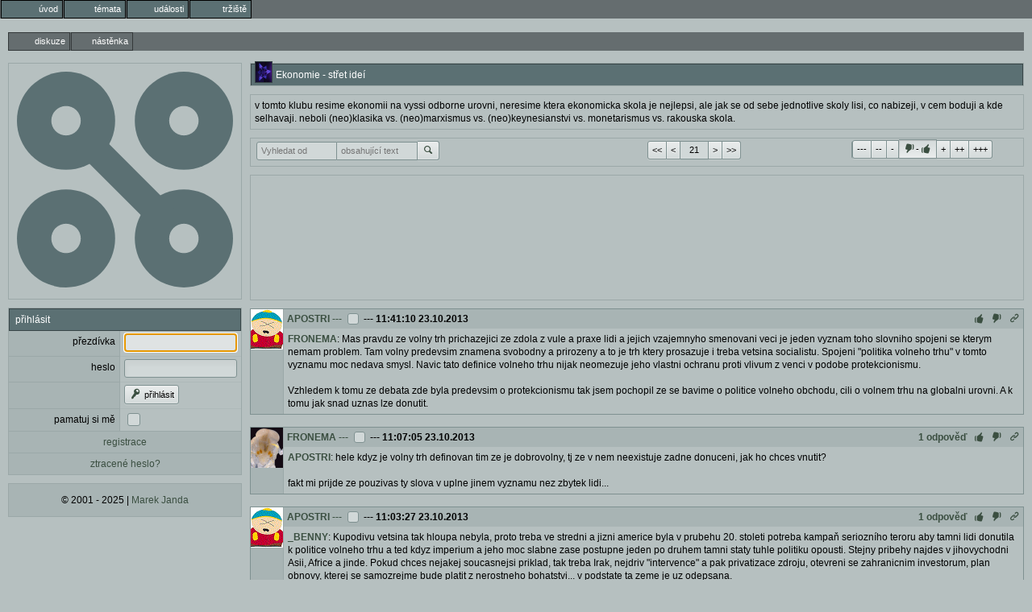

--- FILE ---
content_type: text/html; charset=utf-8
request_url: https://nyx.cz/discussion/16990/id/40454682/replies
body_size: 10791
content:
<!doctype html><meta http-equiv=Content-Type content="text/html; charset=UTF-8"><meta name=googlebot content=noarchive><link rel=icon id=favicon type=image/svg+xml href=/images/favicon.svg><link rel=apple-touch-icon href=/images/ati.png><meta name=viewport content="width=device-width,initial-scale=1,maximum-scale=3,user-scalable=1"><title>Ekonomie - střet ideí</title><link id=default-style rel="preload stylesheet" as=style href="/css/greymatter/nc.css?1761113360"><meta property=og:title content="Ekonomie - střet ideí"><meta property=og:type content=website><meta property=og:url content="https://nyx.cz/discussion/16990"><body class="l-discussion guest"  data-real-location='/discussion/16990/id/40454682' data-discussion-websocket-key="LwTJZj4XG9RKaia6ebzBm0ttr32QZBmhHMwN0RUMtQ=" data-discussion-id=16990><menu type=toolbar class=l1><li class="gate"><a href="/"><span class='icon-entypo icon-home'></span><b>úvod</b></a></li><li class="topics"><a href="/topics"><span class='icon-entypo icon-chat'></span><b>témata</b></a></li><li class="events"><a href="/events"><span class='icon-entypo icon-calendar'></span><b>události</b></a></li><li class="market"><a href="/market"><span class='icon-entypo icon-basket'></span><b>tržiště</b></a></li></menu><menu type=toolbar class=l2><li  class=a ><a href="/discussion/16990"><span class='icon-entypo icon-newspaper'></span><b>diskuze</b></a></li><li  class="a" ><a href="/discussion/16990/content/home"><span class='icon-entypo icon-book-open'></span><b>nástěnka</b></a></li></menu><div class=l2c><div class=l2cn><section id=logo><main><div id=logo-wrapper><svg xmlns=http://www.w3.org/2000/svg version=1.1 width=100% height=100% viewBox="0 0 220 220"><defs><mask id=holes><rect width=100% height=100% fill=white /><circle cx=50 cy=50 r=15 fill=black></circle><circle cx=170 cy=50 r=15 fill=black></circle><circle cx=50 cy=170 r=15 fill=black></circle><circle cx=170 cy=170 r=15 fill=black></circle></mask></defs><circle cx=50 cy=50 r=50 class=logo mask=url(#holes)></circle><circle cx=170 cy=50 r=50 class=logo mask=url(#holes)></circle><circle cx=50 cy=170 r=50 class=logo mask=url(#holes)></circle><circle cx=170 cy=170 r=50 class=logo mask=url(#holes)></circle><polygon points="80,60 60,80 140,160 160,140" class=logo></polygon></svg></div></main></section><form method=POST autocomplete=off action='/login'><input type=hidden name=csrf_token value=f016e432><section><header>přihlásit</header><main><table class=ch><tr><td><label>přezdívka</label><td><input name='username' value='' maxlength='15' required='true' autofocus='true'><tr><td><label>heslo</label><td><input name='password' type=password value='' autocomplete='off' required='true'><tr><td><td><button type=submit name='login' value='přihl&#xE1;sit'><span class='icon-entypo icon-key'></span> přihlásit</button> <input type=hidden name='redirect_to' value='&#x2F;discussion&#x2F;16990&#x2F;id&#x2F;40454682'><tr><td><label for='keep_logged'>pamatuj si mě</label><td><input id='keep_logged' name='keep_logged' type=checkbox class='' value='true'><tr><td colspan=2><a href='/registration' class='link-panel'>registrace</a><tr><td colspan=2><a href='/password_reset' class='link-panel'>ztracené heslo?</a></table></main></section></form><section id=copyright><footer><p>© 2001 - 2025 | <a href=mailto:nyx@nyx.cz>Marek Janda</a></footer></section></div><div class=l2cc><form method=post autocomplete=off action="/discussion/16990"><input type=hidden name=csrf_token value='f016e432'><div id=discussion-wrapper class="discussion-type-discussion"><section class=discussion-name><header><img src='/_/_BENNY.gif' class='i im' alt='_BENNY' title='_BENNY'>Ekonomie - střet ideí</header></section><div class=discussion-top-block><section class=discussion-header-container><div class="discussion-header old-header"><div class=discussion-content><div class='item user-content' data-id=38511>v tomto klubu resime ekonomii na vyssi odborne urovni, neresime ktera ekonomicka skola je nejlepsi, ale jak se od sebe jednotlive skoly lisi, co nabizeji, v cem boduji a kde selhavaji. neboli (neo)klasika vs. (neo)marxismus vs. (neo)keynesianstvi vs. monetarismus vs. rakouska skola.</div></div><div class=expand><span class='icon-entypo icon-down-bold'></span> rozbalit záhlaví</div></div></section></div><section class=top-navbar><footer class=navbar><div class=nav-search><div class=control-group><input name='filter_users' value='' autocomplete='off' pattern='&#x5B;A&#x2D;Za&#x2D;z0&#x2D;9&#x5F;&#x5D;&#x7B;3&#x2C;15&#x7D;' maxlength='15' tabindex='5' data-submit='filter' placeholder='Vyhledat&#x20;od' class='autocomplete&#x2D;username'><input name='filter_text' value='' tabindex='6' data-submit='filter' placeholder='obsahuj&#xED;c&#xED;&#x20;text'><button type=submit name='filter'><span class='icon-entypo icon-search'></span></button></div></div><div class="nav-arrows control-group"><button type=submit name=nav value="<<">&lt;&lt;</button><button type=submit name=nav value="<">&lt;</button><input name='nav_count' value='21' data-submit='filter'><input type=hidden name='nav_id_min' value='40440370'><input type=hidden name='nav_id_max' value='40455092'><input type=hidden name='nav_last_visit' value='0'><button type=submit name=nav value=">">></button><button type=submit name=nav value=">>">>></button></div><div class="nav-rating control-group"><span class='control-group switch' data-autosubmit='button&#x5B;name&#x3D;filter&#x5D;'><button type=button value='&#x2D;3'>---</button><input name='filter_rating' value='' type=hidden><button type=button value='&#x2D;2'>--</button><button type=button value='&#x2D;1'>-</button><button type=button value='' class=active><span class='icon-entypo icon-thumbs-down'></span>-<span class='icon-entypo icon-thumbs-up'></span></button><button type=button value='1'>+</button><button type=button value='2'>++</button><button type=button value='3'>+++</button></span></div></footer></section><section class=ab><main><div class='ac'><script async src='https://pagead2.googlesyndication.com/pagead/js/adsbygoogle.js'></script><ins class='adsbygoogle' style='display:inline-block' data-ad-client='ca-pub-1190004593785356' data-ad-slot='5596494051' data-full-width-responsive='false'></ins><script>(adsbygoogle = window.adsbygoogle || []).push({});</script></div></main></section><div class='w' data-discussion-id=16990 data-id=40455092><div class='wi'><img src='/A/APOSTRI.gif' class='i im' alt='APOSTRI' title='APOSTRI'></div><div class='wh'><a href='/profile/APOSTRI'>APOSTRI</a> <span class=d><a href='/discussion/16990/id/40455092'>---</a></span> <input type=checkbox name=id value=40455092> <span class='d'>--- </span><time>11:41:10 23.10.2013</time><div class='actions d'><a class=up><span class='icon-entypo icon-thumbs-up'></span></a><a class=down><span class='icon-entypo icon-thumbs-down'></span></a><a href='/discussion/16990/id/40455092' class=link title='odkaz na zprávu'><span class='icon-entypo icon-link'></span></a></div></div><div class='wc'><div class='wci'><a href="/discussion/16990/id/40454682" class="r" data-discussion-id=16990 data-id=40454682>FRONEMA</a>: Mas pravdu ze volny trh prichazejici ze zdola z vule a praxe lidi a jejich vzajemnyho smenovani veci je jeden vyznam toho slovniho spojeni se kterym nemam problem. Tam volny predevsim znamena svobodny a prirozeny a to je trh ktery prosazuje i treba vetsina socialistu. Spojeni "politika volneho trhu" v tomto vyznamu moc nedava smysl. Navic tato definice volneho trhu nijak neomezuje jeho vlastni ochranu proti vlivum z venci v podobe protekcionismu. <br />
<br />
Vzhledem k tomu ze debata zde byla predevsim o protekcionismu tak jsem pochopil ze se bavime o politice volneho obchodu, cili o volnem trhu na globalni urovni. A k tomu jak snad uznas lze donutit.</div></div><div class='wcl'></div></div><div class='w' data-discussion-id=16990 data-id=40454682><div class='wi'><img src='/F/FRONEMA.gif' class='i im' alt='FRONEMA' title='FRONEMA'></div><div class='wh'><a href='/profile/FRONEMA'>FRONEMA</a> <span class=d><a href='/discussion/16990/id/40454682'>---</a></span> <input type=checkbox name=id value=40454682> <span class='d'>--- </span><time>11:07:05 23.10.2013</time><div class='actions d'><a class=replies data-count=1 href='/discussion/16990/id/40454682/replies'>1 odpověď</a><a class=up><span class='icon-entypo icon-thumbs-up'></span></a><a class=down><span class='icon-entypo icon-thumbs-down'></span></a><a href='/discussion/16990/id/40454682' class=link title='odkaz na zprávu'><span class='icon-entypo icon-link'></span></a></div></div><div class='wc'><div class='wci'><a href="/discussion/16990/id/40454644" class="r" data-discussion-id=16990 data-id=40454644>APOSTRI</a>: hele kdyz je volny trh definovan tim ze je dobrovolny, tj ze v nem neexistuje zadne donuceni, jak ho chces vnutit?<br />
<br />
fakt mi prijde ze pouzivas ty slova v uplne jinem vyznamu nez zbytek lidi...</div></div><div class='wcl'></div></div><div class='w' data-discussion-id=16990 data-id=40454644><div class='wi'><img src='/A/APOSTRI.gif' class='i im' alt='APOSTRI' title='APOSTRI'></div><div class='wh'><a href='/profile/APOSTRI'>APOSTRI</a> <span class=d><a href='/discussion/16990/id/40454644'>---</a></span> <input type=checkbox name=id value=40454644> <span class='d'>--- </span><time>11:03:27 23.10.2013</time><div class='actions d'><a class=replies data-count=1 href='/discussion/16990/id/40454644/replies'>1 odpověď</a><a class=up><span class='icon-entypo icon-thumbs-up'></span></a><a class=down><span class='icon-entypo icon-thumbs-down'></span></a><a href='/discussion/16990/id/40454644' class=link title='odkaz na zprávu'><span class='icon-entypo icon-link'></span></a></div></div><div class='wc'><div class='wci'><a href="/discussion/16990/id/40452584" class="r" data-discussion-id=16990 data-id=40452584>_BENNY</a>: Kupodivu vetsina tak hloupa nebyla, proto treba ve stredni a jizni americe byla v prubehu 20. stoleti potreba kampaň seriozního teroru aby tamni lidi donutila k politice volneho trhu a ted kdyz imperium a jeho moc slabne zase postupne jeden po druhem tamni staty tuhle politiku opousti. Stejny pribehy najdes v jihovychodni Asii, Africe a jinde. Pokud chces nejakej soucasnejsi priklad, tak treba Irak, nejdriv "intervence" a pak privatizace zdroju, otevreni se zahranicnim investorum, plan obnovy, kterej se samozrejme bude platit z nerostneho bohatstvi... v podstate ta zeme je uz odepsana.</div></div><div class='wcl'></div></div><div class='w wr-1' data-discussion-id=16990 data-id=40454035><div class='wi'><img src='/N/NAKASHI.gif' class='i im' alt='NAKASHI' title='NAKASHI'></div><div class='wh'><a href='/profile/NAKASHI'>NAKASHI</a> <span class=d><a href='/discussion/16990/id/40454035'>---</a></span> <input type=checkbox name=id value=40454035> <span class='d'>--- </span><time>10:07:18 23.10.2013</time><div class='actions d'><a class=replies data-count=1 href='/discussion/16990/id/40454035/replies'>1 odpověď</a><a class=rating>-1</a><a class=up><span class='icon-entypo icon-thumbs-up'></span></a><a class=down><span class='icon-entypo icon-thumbs-down'></span></a><a href='/discussion/16990/id/40454035' class=link title='odkaz na zprávu'><span class='icon-entypo icon-link'></span></a></div></div><div class='wc'><div class='wci'><a href="/discussion/16990/id/40452696" class="r" data-discussion-id=16990 data-id=40452696>OJIRIO</a>: lol, sso to prave nechape vubec. a presne tu demontaz navrhuje dlouhodobe.</div></div><div class='wcl'></div></div><div class='w' data-discussion-id=16990 data-id=40452696><div class='wi'><img src='/O/OJIRIO.gif' class='i im' alt='OJIRIO' title='OJIRIO'></div><div class='wh'><a href='/profile/OJIRIO'>OJIRIO</a> <span class=d><a href='/discussion/16990/id/40452696'>---</a></span> <input type=checkbox name=id value=40452696> <span class='d'>--- </span><time>0:50:13 23.10.2013</time><div class='actions d'><a class=replies data-count=2 href='/discussion/16990/id/40452696/replies'>2 odpovědi</a><a class=up><span class='icon-entypo icon-thumbs-up'></span></a><a class=down><span class='icon-entypo icon-thumbs-down'></span></a><a href='/discussion/16990/id/40452696' class=link title='odkaz na zprávu'><span class='icon-entypo icon-link'></span></a></div></div><div class='wc'><div class='wci'><a href="/discussion/16990/id/40452380" class="r" data-discussion-id=16990 data-id=40452380>APOSTRI</a>: Kdyz to beres tak siroce, tak stejne tak by se dalo argumentovat, ze historicky je socialismus predevsim zbrani hromadneho niceni, ma za nasledek upadek a smrt milionu lidi apod...<br />
Stejne jako bys nepochybne nasel argumenty, ze pricinou techto upadku nebyl socialismus samotny, ale jine okolnosti ktere byly soucasti jeho implementace, tak stejne je to s volnym trhem, ktery je casto vniman (napriklad tebou) jen jako heslo pouzivane korporatokraty a jinymi oligarchy.<br />
<br />
Jinak zrovna SSO je strana, ktera podle me toto velmi dobre chape, zadnou demontaz socialniho systemu a zakonu na ochranu trhu (anti-monopolni/kartelove apod.) nenavrhuje, jen je neustale hloupe demonizovana levici.</div></div><div class='wcl'></div></div><div class='w' data-discussion-id=16990 data-id=40452584><div class='wi'><img src='/_/_BENNY.gif' class='i im' alt='_BENNY' title='_BENNY'></div><div class='wh'><a href='/profile/_BENNY'>_BENNY</a> <span class=d><a href='/discussion/16990/id/40452584'>---</a></span> <input type=checkbox name=id value=40452584> <span class='d'>--- </span><time>0:12:38 23.10.2013</time><div class='actions d'><a class=replies data-count=1 href='/discussion/16990/id/40452584/replies'>1 odpověď</a><a class=up><span class='icon-entypo icon-thumbs-up'></span></a><a class=down><span class='icon-entypo icon-thumbs-down'></span></a><a href='/discussion/16990/id/40452584' class=link title='odkaz na zprávu'><span class='icon-entypo icon-link'></span></a></div></div><div class='wc'><div class='wci'><a href="/discussion/16990/id/40452380" class="r" data-discussion-id=16990 data-id=40452380>APOSTRI</a>: a vsichni jsou tak hloupi, ze tem velkokapitalistum na ten trik s volnym trhem skacou...</div></div><div class='wcl'></div></div><div class='w wr-2' data-discussion-id=16990 data-id=40452380><div class='wi'><img src='/A/APOSTRI.gif' class='i im' alt='APOSTRI' title='APOSTRI'></div><div class='wh'><a href='/profile/APOSTRI'>APOSTRI</a> <span class=d><a href='/discussion/16990/id/40452380'>---</a></span> <input type=checkbox name=id value=40452380> <span class='d'>--- </span><time>23:36:11 22.10.2013</time><div class='actions d'><a class=replies data-count=2 href='/discussion/16990/id/40452380/replies'>2 odpovědi</a><a class=rating>-3</a><a class=up><span class='icon-entypo icon-thumbs-up'></span></a><a class=down><span class='icon-entypo icon-thumbs-down'></span></a><a href='/discussion/16990/id/40452380' class=link title='odkaz na zprávu'><span class='icon-entypo icon-link'></span></a></div></div><div class='wc'><div class='wci'><a href="/discussion/16990/id/40450631" class="r" data-discussion-id=16990 data-id=40450631>OJIRIO</a>: Dovolim si nesouhlasit. Politika volneho trhu je historicky predevsim kolonialni zbran hromadneho niceni. Staci se podivat na Indii v 19. stoleti, neni pochyb ze politika volneho trhu vnucena jim brity byla jedna z hlavnich pricin za upadkem, hladomory a smrti milionu lidi. Mezitim britske imperium vzkveta pod vysoce protekcionistickou trzni politikou. <br />
<br />
20. stoleti pak nezanecha pochyb ze politika volneho trhu aplikovana na rozvojovou zemi je jedna z nejtezsich forem neo-kolonialniho utlaku a kradez zdroju s potencialem nechat po sobe spalenou zemi. Casto je donuceni k politice volneho trhu pouzivano i jako trest za to ze si nejake obyvatelstvo dovolilo si demokraticky zvolit socialistickou vladu. V prubehu 80. let se Reganovi a Tatcherove podari aplikovat politiku volneho trhu na vlastni stredni tridu ve prospech tridy vysi. Zaroven se jim podari nemozne, presvedcit cast sveta, ktera jeste s politikou volneho trhu nema intimni zkusenosti ze je tato pro ne dobra, bez ohledu na to ze vysledky teto politiky jsou prinejmensim kontroverzni pokud ne rovnou katastroficke.<br />
<br />
Tedy o etice politiky volneho trhu nemuze byt pochyb, bud je to kolonialni zbran a nebo seriozni sebeposkozovani pod vlivem propagandy (priklad nasi drahe republiky a stran jako ODS nebo SSO). Teorie volneho trhu je bud vysledek diletantstvi, pokud nekdo tyto historicke priklady a souvislosti nezna, nebo dobře vyfabrikovana propaganda, pokud je dotyčny zna.<br />
<br />
</div></div><div class='wcl'></div></div><div class='w' data-discussion-id=16990 data-id=40450631><div class='wi'><img src='/O/OJIRIO.gif' class='i im' alt='OJIRIO' title='OJIRIO'></div><div class='wh'><a href='/profile/OJIRIO'>OJIRIO</a> <span class=d><a href='/discussion/16990/id/40450631'>---</a></span> <input type=checkbox name=id value=40450631> <span class='d'>--- </span><time>19:43:00 22.10.2013</time><div class='actions d'><a class=replies data-count=1 href='/discussion/16990/id/40450631/replies'>1 odpověď</a><a class=up><span class='icon-entypo icon-thumbs-up'></span></a><a class=down><span class='icon-entypo icon-thumbs-down'></span></a><a href='/discussion/16990/id/40450631' class=link title='odkaz na zprávu'><span class='icon-entypo icon-link'></span></a></div></div><div class='wc'><div class='wci'>Ekonomie se pokousi najit jiste zakonitosti ve slozitych interakcich lidi a statky, nic vic, nic min. Na teorii volnem trhu uz z principu teorie nemuze byt nic neetickeho, ale ani politika volneho trhu (opravdova) sama o sobe neni neeticka. Asi nikdo nechceme videt ostatni stradat, ale samotne obchodovani a rizeni se teorii volneho trhu stradani nezpusobuje, stradani zpusobuje politicke nastaveni majetkovych prav ve spolecnosti a socialni sluzby spolecnosti poskytovane (at uz statem nebo soukromniky) - to ze clovek si nemuze obhospodarit nevyuzivany pozemek a ze lidi nemaji zajem/moznost provozovat napriklad zemedelske komunity, ktere by zakladni zivobyti lidem poskytovaly, nebo se ucastnit jine formy socialniho systemu. <br />
<br />
Co se tyce Ciny apod. tak ja neschvaluji politickou situaci v takovych zemich, ale to ostatne ani tady u nas, a povazuji lidi obecne za svepravne a zodpovedne za politickou situaci v jejich zemi. Bojkot by mi prisel na miste az by slo o diktaturu...</div></div><div class='wcl'></div></div><div class='w wr1' data-discussion-id=16990 data-id=40441638><div class='wi'><img src='/_/_BENNY.gif' class='i im' alt='_BENNY' title='_BENNY'></div><div class='wh'><a href='/profile/_BENNY'>_BENNY</a> <span class=d><a href='/discussion/16990/id/40441638'>---</a></span> <input type=checkbox name=id value=40441638> <span class='d'>--- </span><time>18:20:04 21.10.2013</time><div class='actions d'><a class=rating>+1</a><a class=up><span class='icon-entypo icon-thumbs-up'></span></a><a class=down><span class='icon-entypo icon-thumbs-down'></span></a><a href='/discussion/16990/id/40441638' class=link title='odkaz na zprávu'><span class='icon-entypo icon-link'></span></a></div></div><div class='wc'><div class='wci'><a href="/discussion/16990/id/40441620" class="r" data-discussion-id=16990 data-id=40441620>APOSTRI</a>: to jses potom hovno hipster, v kavarne nezapadnes a neuprosnou socialni dynamikou budes vyloucen z kolektivu ;-)</div></div><div class='wcl'></div></div><div class='w' data-discussion-id=16990 data-id=40441620><div class='wi'><img src='/A/APOSTRI.gif' class='i im' alt='APOSTRI' title='APOSTRI'></div><div class='wh'><a href='/profile/APOSTRI'>APOSTRI</a> <span class=d><a href='/discussion/16990/id/40441620'>---</a></span> <input type=checkbox name=id value=40441620> <span class='d'>--- </span><time>18:17:21 21.10.2013</time><div class='actions d'><a class=replies data-count=1 href='/discussion/16990/id/40441620/replies'>1 odpověď</a><a class=up><span class='icon-entypo icon-thumbs-up'></span></a><a class=down><span class='icon-entypo icon-thumbs-down'></span></a><a href='/discussion/16990/id/40441620' class=link title='odkaz na zprávu'><span class='icon-entypo icon-link'></span></a></div></div><div class='wc'><div class='wci'><a href="/discussion/16990/id/40441592" class="r" data-discussion-id=16990 data-id=40441592>_BENNY</a>: To te slechti, ja taky ne! :)</div></div><div class='wcl'></div></div><div class='w' data-discussion-id=16990 data-id=40441592><div class='wi'><img src='/_/_BENNY.gif' class='i im' alt='_BENNY' title='_BENNY'></div><div class='wh'><a href='/profile/_BENNY'>_BENNY</a> <span class=d><a href='/discussion/16990/id/40441592'>---</a></span> <input type=checkbox name=id value=40441592> <span class='d'>--- </span><time>18:12:05 21.10.2013</time><div class='actions d'><a class=replies data-count=1 href='/discussion/16990/id/40441592/replies'>1 odpověď</a><a class=up><span class='icon-entypo icon-thumbs-up'></span></a><a class=down><span class='icon-entypo icon-thumbs-down'></span></a><a href='/discussion/16990/id/40441592' class=link title='odkaz na zprávu'><span class='icon-entypo icon-link'></span></a></div></div><div class='wc'><div class='wci'><a href="/discussion/16990/id/40441350" class="r" data-discussion-id=16990 data-id=40441350>APOSTRI</a>: nevidim na tom nic zvrhleho. nekdo zase sedi v praci, dela prd a pak najednou dostane 40 tacu. normalka. jinak ja si WTF nereknu, predrazeny veci od Applu si nekupuju :)</div></div><div class='wcl'></div></div><div class='w wr1' data-discussion-id=16990 data-id=40441350><div class='wi'><img src='/A/APOSTRI.gif' class='i im' alt='APOSTRI' title='APOSTRI'></div><div class='wh'><a href='/profile/APOSTRI'>APOSTRI</a> <span class=d><a href='/discussion/16990/id/40441350'>---</a></span> <input type=checkbox name=id value=40441350> <span class='d'>--- </span><time>17:36:24 21.10.2013</time><div class='actions d'><a class=replies data-count=1 href='/discussion/16990/id/40441350/replies'>1 odpověď</a><a class=rating>+1</a><a class=up><span class='icon-entypo icon-thumbs-up'></span></a><a class=down><span class='icon-entypo icon-thumbs-down'></span></a><a href='/discussion/16990/id/40441350' class=link title='odkaz na zprávu'><span class='icon-entypo icon-link'></span></a></div></div><div class='wc'><div class='wci'><a href="/discussion/16990/id/40440368" class="r" data-discussion-id=16990 data-id=40440368>_BENNY</a>: Tak ja nevim jak moc se vlastne da mluvit o obchodu kdyz ty čiňaní pro američany a evropany vyrabej americky a evropsky znáčky, ktery si zas koupej američani a evropani. <br />
<br />
Pak zjistis ze ten delnik za jeden Iphone dostane par centu, ostani vyrobni naklady neprekrocej 20$ a ty ho jako američan koupis za 300$, z toho asi platis technologii...znova! Protože jako american uz jsi tak 90% z tech technologií zaplatil na daních. Rozhodne jsi to musel bejt ty a tobe podobni, protoze Apple vetsinu toho co na tobe ziska vyvadi do danovych raju, takze dane plati jen minimalne. A pak si reknes WTF? A na to ti Apple rekne working as intended.<br />
<br />
<a href="/discussion/16990/id/40440522" class="r" data-discussion-id=16990 data-id=40440522>PAULMUADDIB</a>: Myslim ze to jak jim muzem nejlip pomoct je dle jedne z mala dobrych evropskych tradic jim jit revolucne prikladem a treba nalodit svoje bohaty a privilegovany na raketu a poslat je kolonizovat mesic, nebo slunce nebo cokoliv. Treba se v tom inspirujou, udelaj to samy a bude jim lip :-) Priklady tahnou a celkem prichazi zase cas oprasit to stare dobre heslo co obdivoval i Masaryk: Liberté, Égalité, Fraternité ou la Mort.</div></div><div class='wcl'></div></div><div class='w' data-discussion-id=16990 data-id=40441017><div class='wi'><img src='/A/APOSTRI.gif' class='i im' alt='APOSTRI' title='APOSTRI'></div><div class='wh'><a href='/profile/APOSTRI'>APOSTRI</a> <span class=d><a href='/discussion/16990/id/40441017'>---</a></span> <input type=checkbox name=id value=40441017> <span class='d'>--- </span><time>16:55:24 21.10.2013</time><div class='actions d'><a class=up><span class='icon-entypo icon-thumbs-up'></span></a><a class=down><span class='icon-entypo icon-thumbs-down'></span></a><a href='/discussion/16990/id/40441017' class=link title='odkaz na zprávu'><span class='icon-entypo icon-link'></span></a></div></div><div class='wc'><div class='wci'><a href="/discussion/16990/id/40440801" class="r" data-discussion-id=16990 data-id=40440801>FRONEMA</a>: Jednak pouzivam pojem alokace zdroju naprosto presne a puvodne tak jak byl zaveden v dobe jeste kdyz ekonomie byla jen pomocnou disciplinou moralni a politicke filosofie. Rozchod techto dvou se opakovane jako i dnes znova nalehave ukazuje jako omyl. Za druhe, cetla jsi prispevek na ktery reaguju? Pak by se mozna veci vic vyjasnili, ale mozna taky ne. A za treti ten seznam ktery jsem napsal bude fungovat i na tvoji verzi alokace zdroju. Za ctvrte tak nejak tusim ze po delsim dokazovani by slo ukazat ze moje alokace zdroju je to same jako tvoje alokace zdroju, ale nemam zdroje na to se tim ted zabyvat. :-)</div></div><div class='wcl'></div></div><div class='w wr2' data-discussion-id=16990 data-id=40440872><div class='wi'><img src='/L/LOPIK.gif' class='i im' alt='LOPIK' title='LOPIK'></div><div class='wh'><a href='/profile/LOPIK'>LOPIK</a> <span class=d><a href='/discussion/16990/id/40440872'>---</a></span> <input type=checkbox name=id value=40440872> <span class='d'>--- </span><time>16:37:03 21.10.2013</time><div class='actions d'><a class=rating>+3</a><a class=up><span class='icon-entypo icon-thumbs-up'></span></a><a class=down><span class='icon-entypo icon-thumbs-down'></span></a><a href='/discussion/16990/id/40440872' class=link title='odkaz na zprávu'><span class='icon-entypo icon-link'></span></a></div></div><div class='wc'><div class='wci'><a href="/discussion/16990/id/40440846" class="r" data-discussion-id=16990 data-id=40440846>PAULMUADDIB</a>: Povinnou docházku u nás zavedla Marie Terezie a hodně pochybuju, že to dělala kvůli socialistickým dogmatům.</div></div><div class='wcl'></div></div><div class='w wr-2' data-discussion-id=16990 data-id=40440846><div class='wi'><img src='/P/PAULMUADDIB.gif' class='i im' alt='PAULMUADDIB' title='PAULMUADDIB'></div><div class='wh'><a href='/profile/PAULMUADDIB'>PAULMUADDIB</a> <span class=d><a href='/discussion/16990/id/40440846'>---</a></span> <input type=checkbox name=id value=40440846> <span class='d'>--- </span><time>16:34:34 21.10.2013</time><div class='actions d'><a class=replies data-count=1 href='/discussion/16990/id/40440846/replies'>1 odpověď</a><a class=rating>-3</a><a class=up><span class='icon-entypo icon-thumbs-up'></span></a><a class=down><span class='icon-entypo icon-thumbs-down'></span></a><a href='/discussion/16990/id/40440846' class=link title='odkaz na zprávu'><span class='icon-entypo icon-link'></span></a></div></div><div class='wc'><div class='wci'><a href="/discussion/16990/id/40440660" class="r" data-discussion-id=16990 data-id=40440660>NAKASHI</a>: Dětská práce byla v Evropě zrušena proto, aby děti nekonkurovaly dospělým, aby se omezila nabídka práce a zvýšila cena. Protože to proběhlo v době růstu a technologického skoku, v podstatě to vyšlo a asi je to dobře. Nicméně nepředstavujme si pořád pod dětskou prací ty zubožené chudáčky špinavé od uhlí s lopatami v rukách a helmami s karbidkami. Dnes jsou take dětští herci a nikdo se nad tím nepohoršuje.<br />
Jinak povinná školní docházka byla zavedena, aby dostala ty nezaměstnané děti z ulice a aby účinně vymývalo mozky s důrazem na socialistická dogmata o “veřejném blahu” a “nutnosti ochrany před trhem”, což třeba u tebe zafungovalo evidentně dobře.<br />
</div></div><div class='wcl'></div></div><div class='w' data-discussion-id=16990 data-id=40440801><div class='wi'><img src='/F/FRONEMA.gif' class='i im' alt='FRONEMA' title='FRONEMA'></div><div class='wh'><a href='/profile/FRONEMA'>FRONEMA</a> <span class=d><a href='/discussion/16990/id/40440801'>---</a></span> <input type=checkbox name=id value=40440801> <span class='d'>--- </span><time>16:28:14 21.10.2013</time><div class='actions d'><a class=replies data-count=1 href='/discussion/16990/id/40440801/replies'>1 odpověď</a><a class=up><span class='icon-entypo icon-thumbs-up'></span></a><a class=down><span class='icon-entypo icon-thumbs-down'></span></a><a href='/discussion/16990/id/40440801' class=link title='odkaz na zprávu'><span class='icon-entypo icon-link'></span></a></div></div><div class='wc'><div class='wci'><a href="/discussion/16990/id/40440736" class="r" data-discussion-id=16990 data-id=40440736>APOSTRI</a>: no to bych rekla ze je dost nepresnej vyklad. alokace zdroju spis ve smyslu co se s tim zdrojem stane, ve smyslu jestli bude zezeleza soucastka auta, konstrukce baraku, detska prolejzacka, nebo jestli treba zustane v zemi protoze se nikomu nevyplati ho vytahnout.<br />
<br />
to s jedincema souvisi spis min, a uz vubec tam neni nikdo kdo by "prideloval" <br />
<br />
myslim ze driv nez zacnes neco tak emocne kritizovat tak bys mel nejdriv vynalozit vic casu na to to pochopit jak je to skutecne mysleno</div></div><div class='wcl'></div></div><div class='w' data-discussion-id=16990 data-id=40440736><div class='wi'><img src='/A/APOSTRI.gif' class='i im' alt='APOSTRI' title='APOSTRI'></div><div class='wh'><a href='/profile/APOSTRI'>APOSTRI</a> <span class=d><a href='/discussion/16990/id/40440736'>---</a></span> <input type=checkbox name=id value=40440736> <span class='d'>--- </span><time>16:20:26 21.10.2013</time><div class='actions d'><a class=replies data-count=1 href='/discussion/16990/id/40440736/replies'>1 odpověď</a><a class=up><span class='icon-entypo icon-thumbs-up'></span></a><a class=down><span class='icon-entypo icon-thumbs-down'></span></a><a href='/discussion/16990/id/40440736' class=link title='odkaz na zprávu'><span class='icon-entypo icon-link'></span></a></div></div><div class='wc'><div class='wci'><a href="/discussion/16990/id/40440237" class="r" data-discussion-id=16990 data-id=40440237>FRONEMA</a>: Alokace zdroju tedy to jak jsou spolecne i individualni zdroje ve spolecnosti pridelene jedincum napriklad ve forme penez tedy naroku na tyto zdroje, ale treba i zivotniho prostredi. <br />
<br />
O jine alokaci zdroju mne v souvislosti s mytickym bozstvem zvanym Volny Trh mne ani nenapadlo uvazovat.</div></div><div class='wcl'></div></div><div class='w wr2' data-discussion-id=16990 data-id=40440660><div class='wi'><img src='/N/NAKASHI.gif' class='i im' alt='NAKASHI' title='NAKASHI'></div><div class='wh'><a href='/profile/NAKASHI'>NAKASHI</a> <span class=d><a href='/discussion/16990/id/40440660'>---</a></span> <input type=checkbox name=id value=40440660> <span class='d'>--- </span><time>16:12:03 21.10.2013</time><div class='actions d'><a class=replies data-count=1 href='/discussion/16990/id/40440660/replies'>1 odpověď</a><a class=rating>+3</a><a class=up><span class='icon-entypo icon-thumbs-up'></span></a><a class=down><span class='icon-entypo icon-thumbs-down'></span></a><a href='/discussion/16990/id/40440660' class=link title='odkaz na zprávu'><span class='icon-entypo icon-link'></span></a></div></div><div class='wc'><div class='wci'><a href="/discussion/16990/id/40440522" class="r" data-discussion-id=16990 data-id=40440522>PAULMUADDIB</a>: je tomu presne naopak - detska prace byla v evrope omezena prave zavedenim pracovne pravnich predpisu, ktery ji zakazovaly. plus zavedenim povinny skolni dochazky.<br />
<br />
v africe/bangladesi/kambodzi... se tyhle pravidla ale prilis nevymahaji, byt v tech zemich jsou soucasti pravniho systemu taky.<br />
<br />
zbytek kecu o zoufale nekonkurenceschopnosti a kupovani produktu detsky prace radsi uz komentovat nebudu, marne bych se rozciloval nad dalsim z rady sso idiotu</div></div><div class='wcl'></div></div><div class='w' data-discussion-id=16990 data-id=40440554><div class='wi'><img src='/L/LEXIK.gif' class='i im' alt='LEXIK' title='LEXIK'></div><div class='wh'><a href='/profile/LEXIK'>LEXIK</a> <span class=d><a href='/discussion/16990/id/40440554'>---</a></span> <input type=checkbox name=id value=40440554> <span class='d'>--- </span><time>15:59:20 21.10.2013</time><div class='actions d'><a class=up><span class='icon-entypo icon-thumbs-up'></span></a><a class=down><span class='icon-entypo icon-thumbs-down'></span></a><a href='/discussion/16990/id/40440554' class=link title='odkaz na zprávu'><span class='icon-entypo icon-link'></span></a></div></div><div class='wc'><div class='wci'><a href="/discussion/16990/id/40440148" class="r" data-discussion-id=16990 data-id=40440148>APOSTRI</a>:  Příjde mi, že jsi dost jednostranně zaměřený , pokud za relevantní "ekonomické zdroje" považuješ zdá se pouze pracovní sílu.  <br />
<br />
Evidentně věci jako jsou:  naleziště surovin, zdroje energie, dopravní dostupnost, klimatické podnínky, historické postavení  atd. jsou pro tebe zcela nepodstatné..<br />
<br />
btw. Ten Darvin a "volný obchod" mají společné hlavně to, že fungují přirozeně, dá se říci "samospádem"  včetně samovolných reakcí na nenadálé katastrofy typu,  pád meteoritu a vyhynutí dinosaurů (rozvoj savců),  či zhroucení ekonomiky a krach měny (neřízené zavedení např. směnného obchodu..)     </div></div><div class='wcl'></div></div><div class='w wr-2' data-discussion-id=16990 data-id=40440522><div class='wi'><img src='/P/PAULMUADDIB.gif' class='i im' alt='PAULMUADDIB' title='PAULMUADDIB'></div><div class='wh'><a href='/profile/PAULMUADDIB'>PAULMUADDIB</a> <span class=d><a href='/discussion/16990/id/40440522'>---</a></span> <input type=checkbox name=id value=40440522> <span class='d'>--- </span><time>15:56:38 21.10.2013</time><div class='actions d'><a class=replies data-count=2 href='/discussion/16990/id/40440522/replies'>2 odpovědi</a><a class=rating>-2</a><a class=up><span class='icon-entypo icon-thumbs-up'></span></a><a class=down><span class='icon-entypo icon-thumbs-down'></span></a><a href='/discussion/16990/id/40440522' class=link title='odkaz na zprávu'><span class='icon-entypo icon-link'></span></a></div></div><div class='wc'><div class='wci'><a href="/discussion/16990/id/40440279" class="r" data-discussion-id=16990 data-id=40440279>NAKASHI</a>: Jasně že za děti pracující v Africe může evropská regulace pracovního práva. Už jenom tím, že díky té regulaci jsme tady mnohem chudší a nemůžeme tolik kupovat jejich zboží. Ale reálně je to o tom, že protože chceme maximálně osmihodinovou pracovní dobu a platy, které uživí jak nás, tak armády nadbytečných úředníků a lenochů, a jiné vymoženosti, tak jsme zoufale nekonkurenceschopní a musíme se “chránit” před výrobky těch, co tyhle vymoženosti nemají. Tím, že banujeme jejich produkci, se jednak máme hůř a jednak jim znemožňujeme, aby tyto vymoženosti někdy měli u nich.<br />
<br />
Cywoe vykořisťování, nebohý dělník 19 století,… jsem tady dobře v Ekonomii? Nebo je to studovna marxismu-leninismu?<br />
<br />
<a href="/discussion/16990/id/40440352" class="r" data-discussion-id=16990 data-id=40440352>APOSTRI</a>: Taky sháním kyblíček, ale z opačných důvodů. Hele, tak jim běž nějak pomoct. Navrhni nějaký system, aby nemuseli pracovat tolik. Já vidím cestu v tom obchodovat s nimi a umožnit jim tu vyšší životní úroveň vybudovat. Jinak koupit product osmiletého kluka je morálně trošku něco jiného, než koupit “službu” ve formě sexu s osmiletou holčičkou. Jestli to tak nevnímáš, měli by si na tebe dávat pozor.</div></div><div class='wcl'></div></div><div class='w' data-discussion-id=16990 data-id=40440370><div class='wi'><img src='/H/HONZAL.gif' class='i im' alt='HONZAL' title='HONZAL'></div><div class='wh'><a href='/profile/HONZAL'>HONZAL</a> <span class=d><a href='/discussion/16990/id/40440370'>---</a></span> <input type=checkbox name=id value=40440370> <span class='d'>--- </span><time>15:43:26 21.10.2013</time><div class='actions d'><a class=up><span class='icon-entypo icon-thumbs-up'></span></a><a class=down><span class='icon-entypo icon-thumbs-down'></span></a><a href='/discussion/16990/id/40440370' class=link title='odkaz na zprávu'><span class='icon-entypo icon-link'></span></a></div></div><div class='wc'><div class='wci'><a href="/discussion/16990/id/40439252" class="r" data-discussion-id=16990 data-id=40439252>_BENNY</a>: jen k tomu chaosu, původně jsem chtěl napsat, že tržní systém je svym způsobem chaotickej (jako to počasí nebo ekologickej system...). Což by asi ale dávalo do not těm libertariánům, protože snaha ovlivnit tak nepředvídatelnej systém většinou dobře nekončí. .-)</div></div><div class='wcl'></div></div><section><main class="navbar bottom"><div class="nav-arrows control-group"><button type=submit name=nav value="<<">&lt;&lt;</button><button type=submit name=nav value="<">&lt;</button><button type=submit name=nav value=">">></button><button type=submit name=nav value=">>">>></button></div></main></section></div></form></div></div><a href=# class=revocation-link onclick=googlefc.callbackQueue.push(googlefc.showRevocationMessage)>Kliknutím sem můžete změnit nastavení reklam</a><script rel=preload as=script src="/js/cs.js?1761113360" async></script>

--- FILE ---
content_type: text/html; charset=utf-8
request_url: https://www.google.com/recaptcha/api2/aframe
body_size: 268
content:
<!DOCTYPE HTML><html><head><meta http-equiv="content-type" content="text/html; charset=UTF-8"></head><body><script nonce="0cX5PsxWN4lGESuzkCUoFw">/** Anti-fraud and anti-abuse applications only. See google.com/recaptcha */ try{var clients={'sodar':'https://pagead2.googlesyndication.com/pagead/sodar?'};window.addEventListener("message",function(a){try{if(a.source===window.parent){var b=JSON.parse(a.data);var c=clients[b['id']];if(c){var d=document.createElement('img');d.src=c+b['params']+'&rc='+(localStorage.getItem("rc::a")?sessionStorage.getItem("rc::b"):"");window.document.body.appendChild(d);sessionStorage.setItem("rc::e",parseInt(sessionStorage.getItem("rc::e")||0)+1);localStorage.setItem("rc::h",'1763719803483');}}}catch(b){}});window.parent.postMessage("_grecaptcha_ready", "*");}catch(b){}</script></body></html>

--- FILE ---
content_type: text/css
request_url: https://nyx.cz/css/greymatter/nc.css?1761113360
body_size: 35357
content:
#reply .w{box-shadow:rgba(0,0,0,.4) 2px 2px 15px}@font-face{font-family:"entypo-nyx";src:url("/fonts/entypo-nyx.eot?22921665");src:url("/fonts/entypo-nyx.eot?22921665#iefix") format("embedded-opentype"),url("/fonts/entypo-nyx.svg?22921665#entypo-nyx") format("svg");font-weight:normal;font-style:normal}@font-face{font-family:"entypo-nyx";src:url("[data-uri]") format("woff")}.icon-search:before{content:""}.icon-twitter:before{content:""}.icon-heart:before{content:""}.icon-heart-empty:before{content:""}.icon-star:before{content:""}.icon-star-empty:before{content:""}.icon-user:before,#mail-relations li.a-active a:not(.unread-mail):before,.autocomplete div.user.a-active a:before{content:""}.icon-users:before{content:""}.icon-user-add:before{content:""}.icon-picture:before{content:""}.icon-camera:before{content:""}.icon-layout:before{content:""}.icon-menu:before{content:""}.icon-check:before{content:""}.icon-cancel:before{content:""}.icon-cancel-circled:before{content:""}.icon-cancel-squared:before{content:""}.icon-plus:before{content:""}.icon-plus-circled:before{content:""}.icon-plus-squared:before{content:""}.icon-minus:before{content:""}.icon-minus-circled:before{content:""}.icon-minus-squared:before{content:""}.icon-help:before{content:""}.icon-help-circled:before{content:""}.icon-info:before{content:""}.icon-info-circled:before{content:""}.icon-back:before{content:""}.icon-home:before{content:""}.icon-link:before{content:""}.icon-attach:before{content:""}.icon-lock:before{content:""}.icon-lock-open:before{content:""}.icon-eye:before{content:""}.icon-bookmark:before{content:""}.icon-bookmarks:before{content:""}.icon-flag:before{content:""}.icon-thumbs-up:before{content:""}.icon-thumbs-down:before{content:""}.icon-reply:before{content:""}.icon-reply-all:before{content:""}.icon-forward:before{content:""}.icon-code:before{content:""}.icon-export:before{content:""}.icon-pencil:before{content:""}.icon-retweet:before{content:""}.icon-comment:before{content:""}.icon-chat:before{content:""}.icon-bell:before{content:""}.icon-attention:before{content:""}.icon-alert:before{content:""}.icon-vcard:before{content:""}.icon-address:before{content:""}.icon-location:before{content:""}.icon-map:before{content:""}.icon-direction:before{content:""}.icon-compass:before{content:""}.icon-cup:before{content:""}.icon-trash:before{content:""}.icon-doc:before{content:""}.icon-docs:before{content:""}.icon-doc-landscape:before{content:""}.icon-doc-text:before{content:""}.icon-doc-text-inv:before{content:""}.icon-newspaper:before{content:""}.icon-book-open:before{content:""}.icon-mail:before{content:""}.icon-folder:before{content:""}.icon-archive:before{content:""}.icon-box:before{content:""}.icon-rss:before{content:""}.icon-cog:before{content:""}.icon-tools:before{content:""}.icon-basket:before{content:""}.icon-bag:before{content:""}.icon-calendar:before{content:""}.icon-login:before{content:""}.icon-logout:before{content:""}.icon-volume:before{content:""}.icon-clock:before{content:""}.icon-hourglass:before{content:""}.icon-block:before,#mail-relations li.a-dnd a:not(.unread-mail):before,.autocomplete div.user.a-dnd a:before{content:""}.icon-resize-full:before{content:""}.icon-resize-small:before{content:""}.icon-popup:before{content:""}.icon-publish:before{content:""}.icon-window:before{content:""}.icon-down-open:before{content:""}.icon-left-open:before{content:""}.icon-right-open:before{content:""}.icon-up-open:before{content:""}.icon-down-open-mini:before{content:""}.icon-left-open-mini:before{content:""}.icon-right-open-mini:before{content:""}.icon-up-open-mini:before{content:""}.icon-down-open-big:before{content:""}.icon-left-open-big:before{content:""}.icon-right-open-big:before{content:""}.icon-up-open-big:before{content:""}.icon-down:before{content:""}.icon-left:before{content:""}.icon-right:before{content:""}.icon-up:before{content:""}.icon-down-bold:before{content:""}.icon-left-bold:before{content:""}.icon-right-bold:before{content:""}.icon-up-bold:before{content:""}.icon-down-thin:before{content:""}.icon-left-thin:before{content:""}.icon-right-thin:before{content:""}.icon-up-thin:before{content:""}.icon-ccw:before{content:""}.icon-cw:before{content:""}.icon-arrows-ccw:before{content:""}.icon-list:before{content:""}.icon-signal:before{content:""}.icon-trophy:before{content:""}.icon-monitor:before{content:""}.icon-mobile:before{content:""}.icon-network:before{content:""}.icon-globe:before{content:""}.icon-flash:before{content:""}.icon-moon:before,#mail-relations li.a-inactive a:not(.unread-mail):before,.autocomplete div.user.a-inactive a:before{content:""}.icon-lifebuoy:before{content:""}.icon-dot-3:before{content:""}.icon-chart-pie:before{content:""}.icon-chart-line:before{content:""}.icon-credit-card:before{content:""}.icon-floppy:before{content:""}.icon-clipboard:before{content:""}.icon-key:before{content:""}.icon-book:before{content:""}.hljs{display:block;overflow-x:auto;padding:.5em;background:#23241f;-webkit-text-size-adjust:none}.hljs,.hljs-tag,.css .hljs-rule,.css .hljs-value,.aspectj .hljs-function,.css .hljs-function .hljs-preprocessor,.hljs-pragma{color:#f8f8f2}.hljs-strongemphasis,.hljs-strong,.hljs-emphasis{color:#a8a8a2}.hljs-bullet,.hljs-blockquote,.hljs-horizontal_rule,.hljs-number,.hljs-regexp,.alias .hljs-keyword,.hljs-literal,.hljs-hexcolor{color:#ae81ff}.hljs-tag .hljs-value,.hljs-code,.hljs-title,.css .hljs-class,.hljs-class .hljs-title:last-child{color:#a6e22e}.hljs-link_url{font-size:80%}.hljs-strong,.hljs-strongemphasis{font-weight:bold}.hljs-emphasis,.hljs-strongemphasis,.hljs-class .hljs-title:last-child,.hljs-typename{font-style:italic}.hljs-keyword,.ruby .hljs-class .hljs-keyword:first-child,.ruby .hljs-function .hljs-keyword,.hljs-function,.hljs-change,.hljs-winutils,.hljs-flow,.nginx .hljs-title,.tex .hljs-special,.hljs-header,.hljs-attribute,.hljs-symbol,.hljs-symbol .hljs-string,.hljs-tag .hljs-title,.hljs-value,.alias .hljs-keyword:first-child,.css .hljs-tag,.css .unit,.css .hljs-important{color:#f92672}.hljs-function .hljs-keyword,.hljs-class .hljs-keyword:first-child,.hljs-aspect .hljs-keyword:first-child,.hljs-constant,.hljs-typename,.hljs-name,.css .hljs-attribute{color:#66d9ef}.hljs-variable,.hljs-params,.hljs-class .hljs-title,.hljs-aspect .hljs-title{color:#f8f8f2}.hljs-string,.css .hljs-id,.hljs-subst,.hljs-type,.ruby .hljs-class .hljs-parent,.hljs-built_in,.django .hljs-template_tag,.django .hljs-variable,.smalltalk .hljs-class,.django .hljs-filter .hljs-argument,.smalltalk .hljs-localvars,.smalltalk .hljs-array,.hljs-attr_selector,.hljs-pseudo,.hljs-addition,.hljs-stream,.hljs-envvar,.apache .hljs-tag,.apache .hljs-cbracket,.tex .hljs-command,.hljs-prompt,.hljs-link_label,.hljs-link_url{color:#e6db74}.hljs-comment,.hljs-annotation,.hljs-decorator,.hljs-pi,.hljs-doctype,.hljs-deletion,.hljs-shebang,.apache .hljs-sqbracket,.tex .hljs-formula{color:#75715e}.coffeescript .javascript,.javascript .xml,.tex .hljs-formula,.xml .javascript,.xml .vbscript,.xml .css,.xml .hljs-cdata,.xml .php,.php .xml{opacity:.5}html{-ms-text-size-adjust:100%;-webkit-text-size-adjust:100%;-webkit-font-smoothing:antialiased;-moz-osx-font-smoothing:grayscale;-webkit-tap-highlight-color:rgba(0,0,0,0)}body{margin:0;line-height:1;font-family:sans-serif}iframe{border:0}main{display:block}ul,ol{margin-top:0;margin-bottom:0;padding-left:0}li{display:block}dl{margin-top:0;margin-bottom:0}dd{margin-left:0}h1,h2,h3,h4,h5,h6{margin-top:0;margin-bottom:0;font-size:inherit}blockquote{margin:0;padding:0}p{margin-top:0;margin-bottom:0}sup{position:relative;top:-0.5em;vertical-align:baseline;font-size:75%;line-height:0}strong{font-weight:bold}figure{margin:0}img{border:0;max-width:100%;height:auto;vertical-align:middle}a{text-decoration:none;color:inherit}button{border:0;margin:0;padding:0;text-align:inherit;text-transform:inherit;font:inherit;-webkit-font-smoothing:inherit;letter-spacing:inherit;background:none;cursor:pointer;overflow:visible}::-moz-focus-inner{border:0;padding:0}body{background-color:#b6c0c0;color:#000;font-size:12px;font-family:Verdana,Arial,sans-serif;position:relative;-webkit-font-smoothing:antialiased;line-height:1.4}body>footer{position:fixed;bottom:0;width:100%;z-index:6}body>footer #notifications{background-color:#b6c0c0;position:absolute;right:0;bottom:0;border-top:1px solid #7f9191;border-left:1px solid #7f9191}body>footer #notifications a .icon-entypo,body>footer #notifications a #mail-relations li a:not(.unread-mail):before,#mail-relations li body>footer #notifications a a:not(.unread-mail):before,body>footer #notifications a #attendee-list li a:before,#attendee-list li body>footer #notifications a a:before,body>footer #notifications a .autocomplete div.user.unread-mail a:after,.autocomplete div.user.unread-mail body>footer #notifications a a:after,body>footer #notifications a .autocomplete div.user a:before,.autocomplete div.user body>footer #notifications a a:before{margin:5px}body:hover #notifications:hover{background-color:#d6ddd8}pre,xmp{line-height:1;margin:0}.code pre{line-height:1.4}#skin-not-loaded{display:none !important}a{color:#3b4f41}a[href*="://"],a.hl,.discussion-content .item a,.squire-content a,.discussion-list a{color:#b60f0f}a.r,a.rm{font-weight:bold}a.fill{display:block}a .link-eater::before{content:" [...] "}a .hidden-part{display:inline-block;overflow:hidden;width:0;height:0}em.s{color:#b60f0f;font-style:normal}em.positive{font-style:normal;color:#0e7e17}em.negative{font-style:normal;color:#b60f0f}video{max-width:100%;height:auto}@media(min-width: 640px){.l1c,.l2c,.l2h,.l3c,.l3cw{margin-left:5px;margin-right:5px}.l2c{clear:both}.l2cn{float:left;width:300px}.l2cc{margin-left:300px;overflow:hidden}div[class~=l2cc]{overflow:visible}.l2h{clear:both}.l2h1{float:left;width:50%}.l2h2{margin-left:50%;overflow:hidden}div[class~=l2h2]{overflow:visible}.l3c{clear:both}.l3c1{float:left;width:200px}.l3c2{float:left;width:300px}.l3c3{margin-left:500px;overflow:hidden}div[class~=l3c3]{overflow:visible}.l3cw{clear:both}.l3cw1{float:left;width:212px}.l3cw2{float:left;width:740px}.l3cw3{margin-left:950px;width:300px;overflow:hidden}div[class~=l3cw3]{overflow:visible}}.i{width:40px;height:50px;display:inline-block;overflow:hidden}.is .i,.i.is{width:20px;height:25px}.is-inline .i{margin-right:5px}.i.im{cursor:pointer}.icons-list img{display:inline-block;margin:5px 3px}.first-column-icons th:first-child:not([colspan]),.first-column-icons td:first-child:not([colspan]){padding:3px;width:46px}.first-column-icons.is th:first-child:not([colspan]),.first-column-icons.is td:first-child:not([colspan]){padding:2px;width:24px}.icon-entypo,#mail-relations li a:not(.unread-mail):before,#attendee-list li a:before,.autocomplete div.user.unread-mail a:after,.autocomplete div.user a:before{display:inline-block;min-width:16px;min-height:16px;text-align:center;font-family:entypo-nyx;font-size:13px;line-height:16px;font-weight:normal;position:relative;color:#3b4f41}a .icon-entypo,a #mail-relations li a:not(.unread-mail):before,#mail-relations li a a:not(.unread-mail):before,a #attendee-list li a:before,#attendee-list li a a:before,a .autocomplete div.user.unread-mail a:after,.autocomplete div.user.unread-mail a a:after,a .autocomplete div.user a:before,.autocomplete div.user a a:before{cursor:pointer}.big-emoji{font-size:300%;letter-spacing:.5rem;margin-left:.25rem}main h1,main h2,main h3,main h4,main h5,main h6{padding:5px}p{padding:5px;line-height:1.4}.ab .adsbygoogle{width:100%;height:150px}.revocation-link{margin:10px;display:block;position:absolute;bottom:0}@media(max-width: 640px){.revocation-link{display:none}}.alert-messages{margin:5px 10px 15px 10px}.alert-messages .alert{position:relative;line-height:20px;padding:5px 7px !important}.alert-messages .alert .icon-entypo,.alert-messages .alert #mail-relations li a:not(.unread-mail):before,#mail-relations li .alert-messages .alert a:not(.unread-mail):before,.alert-messages .alert #attendee-list li a:before,#attendee-list li .alert-messages .alert a:before,.alert-messages .alert .autocomplete div.user.unread-mail a:after,.autocomplete div.user.unread-mail .alert-messages .alert a:after,.alert-messages .alert .autocomplete div.user a:before,.autocomplete div.user .alert-messages .alert a:before{position:absolute;left:8px;top:10px}.alert-messages.icon .alert{padding-left:25px !important}.alert-messages .alert-notice{background-color:#e1e6e0;color:#000}.alert-messages .alert-info,.alert-messages .alert-post{background-color:#e1e6e0;color:#000}.alert-messages .alert-warning{background-color:#e1e6e0;color:#000;font-weight:bolder}.alert-messages .alert-error{background-color:#e7d2c5;color:#b94a48;font-weight:bolder}.alert-messages .alert-error .icon-entypo,.alert-messages .alert-error #mail-relations li a:not(.unread-mail):before,#mail-relations li .alert-messages .alert-error a:not(.unread-mail):before,.alert-messages .alert-error #attendee-list li a:before,#attendee-list li .alert-messages .alert-error a:before,.alert-messages .alert-error .autocomplete div.user.unread-mail a:after,.autocomplete div.user.unread-mail .alert-messages .alert-error a:after,.alert-messages .alert-error .autocomplete div.user a:before,.autocomplete div.user .alert-messages .alert-error a:before{color:#b94a48}#alert-container{position:fixed;bottom:20px;right:0px;z-index:10005;width:400px;max-width:90%}#alert-container .alert{border-radius:5px;margin-top:3px;padding:3px}#alert-container .alert .content{max-height:100px}#alert-container .alert-notice{border:1px solid #b8c4b6;border-bottom:1px solid #d3dbd2;border-top:0}#alert-container .alert-info{border:1px solid #b8c4b6;border-bottom:1px solid #d3dbd2;border-top:0}#alert-container .alert-warning{border:1px solid #b8c4b6;border-bottom:1px solid #d3dbd2;border-top:0;background-color:#e1e6e0}#alert-container .alert-error{border:1px solid #d1a88f;border-bottom:1px solid #e0c4b3;border-top:0;background-color:#e7d2c5}#alert-container .i{width:20px;height:25px}#alert-container .post .content{max-height:100px;overflow:hidden}#alert-container .post .thumbs-up{display:none;position:relative;padding-top:3px;border-top:1px solid #b8c4b6}#alert-container .post .thumbs-up .icon-thumbs-up{position:absolute;left:0;top:10px}#alert-container .post .thumbs-up .icons{padding-left:20px}#alert-container .post .thumbs-up .icons .i{padding:2px}#alert-container .post .replies{display:none;padding-top:3px}#alert-container .post .replies .reply{position:relative;min-height:28px}#alert-container .post .replies .reply .i{position:absolute;top:2px}#alert-container .post .replies .reply a{padding-left:23px;border-top:1px solid #b8c4b6;max-height:100px;overflow:hidden}#alert-container .post.has-thumbs-up .thumbs-up{display:block}#alert-container .post.has-replies .replies{display:block}@keyframes blink{0%{opacity:0}50%{opacity:1}100%{opacity:0}}#chat{display:none;position:fixed;right:10px;width:390px;top:94px;bottom:35px}#chat #chat-inner{height:100%;width:100%;display:flex;flex-direction:column}#chat .chat-user{flex:1;display:flex;flex-direction:column}#chat-disconnected{display:none;padding:5px;color:#b60f0f;background-color:#e1e6e0;border:1px solid #7f9191;margin-bottom:10px}#chat-disconnected .icon-entypo,#chat-disconnected #mail-relations li a:not(.unread-mail):before,#mail-relations li #chat-disconnected a:not(.unread-mail):before,#chat-disconnected #attendee-list li a:before,#attendee-list li #chat-disconnected a:before,#chat-disconnected .autocomplete div.user.unread-mail a:after,.autocomplete div.user.unread-mail #chat-disconnected a:after,#chat-disconnected .autocomplete div.user a:before,.autocomplete div.user #chat-disconnected a:before{color:#b60f0f}body:not(.ws-connected) #chat-disconnected{display:block}body:not(.ws-connected) .chat-user{opacity:.3}.chat-user{border:1px solid #7f9191;margin-bottom:10px;overflow-y:auto}.chat-user header{width:100%;display:block;background-color:#a8b4b4;position:relative;line-height:25px}.chat-user header .i{padding-left:2px;width:20px;height:25px}.chat-user header .close{cursor:pointer;position:absolute;top:2px;right:2px}.chat-user header .close .icon-entypo,.chat-user header .close #mail-relations li a:not(.unread-mail):before,#mail-relations li .chat-user header .close a:not(.unread-mail):before,.chat-user header .close #attendee-list li a:before,#attendee-list li .chat-user header .close a:before,.chat-user header .close .autocomplete div.user.unread-mail a:after,.autocomplete div.user.unread-mail .chat-user header .close a:after,.chat-user header .close .autocomplete div.user a:before,.autocomplete div.user .chat-user header .close a:before{width:25px;height:25px}.chat-user header .typing{transition:all .5s ease-in-out;animation:blink normal 1.5s infinite ease-in-out}.chat-user main{display:block;flex-grow:3;overflow-y:auto;overflow-x:hidden;background-color:#b6c0c0}.chat-user main>div{padding:5px 7px;background-color:#a8b4b4;margin:7px 5px;border-radius:10px}.chat-user main>div a:not(.fill){color:#b60f0f}.chat-user main>div.history{position:relative}.chat-user main>div.history .icon-entypo,.chat-user main>div.history #mail-relations li a:not(.unread-mail):before,#mail-relations li .chat-user main>div.history a:not(.unread-mail):before,.chat-user main>div.history #attendee-list li a:before,#attendee-list li .chat-user main>div.history a:before,.chat-user main>div.history .autocomplete div.user.unread-mail a:after,.autocomplete div.user.unread-mail .chat-user main>div.history a:after,.chat-user main>div.history .autocomplete div.user a:before,.autocomplete div.user .chat-user main>div.history a:before{position:absolute;top:11px;left:8px}.chat-user main>div.history a{padding-left:18px}.chat-user main>div:first-child{border-bottom:0}.chat-user main .incoming{border-right:5px solid #a8b4b4;background-color:#d1d8d8;margin-right:20px}.chat-user main .outgoing{border-left:5px solid #a8b4b4;background-color:#cad2ce;margin-left:20px}.chat-user main .new{border-right:5px solid #b60f0f;background-color:#e1e6e0}.chat-user main .unread{opacity:.5}.chat-user .editbox{display:block;background-color:#a8b4b4;padding:1px;border-top:1px solid #9ba8a8}.chat-user .editbox textarea{margin-top:0;width:100%}.chat-user:last-child{margin-bottom:0}@media(min-width: 1200px){body.chat-open .l1c,body.chat-open .l2cc,body.chat-open .l2h2,body.chat-open .l3c3{margin-right:400px}body.chat-open #chat{display:block}body.chat-open #alert-container{right:400px}}menu{display:flex;width:100%;margin:0;padding:0;background-color:#656d6f;vertical-align:middle;font-size:0}menu li{font-size:11px;display:inline-block;background-color:#5b7073;border:solid 1px #000;margin-left:1px;text-align:right}menu a,menu a>b,menu a>label,menu a>.icon-entypo,menu #mail-relations li a>a:not(.unread-mail):before,#mail-relations li menu a>a:not(.unread-mail):before,menu #attendee-list li a>a:before,#attendee-list li menu a>a:before,menu .autocomplete div.user.unread-mail a>a:after,.autocomplete div.user.unread-mail menu a>a:after,menu .autocomplete div.user a>a:before,.autocomplete div.user menu a>a:before,menu label>b,menu label>.icon-entypo,menu #mail-relations li label>a:not(.unread-mail):before,#mail-relations li menu label>a:not(.unread-mail):before,menu #attendee-list li label>a:before,#attendee-list li menu label>a:before,menu .autocomplete div.user.unread-mail label>a:after,.autocomplete div.user.unread-mail menu label>a:after,menu .autocomplete div.user label>a:before,.autocomplete div.user menu label>a:before{color:#fff;display:block;padding:3px 5px;font-weight:normal}menu a,menu label{cursor:pointer}menu a b,menu a .icon-entypo,menu a #mail-relations li a:not(.unread-mail):before,#mail-relations li menu a a:not(.unread-mail):before,menu a #attendee-list li a:before,#attendee-list li menu a a:before,menu a .autocomplete div.user.unread-mail a:after,.autocomplete div.user.unread-mail menu a a:after,menu a .autocomplete div.user a:before,.autocomplete div.user menu a a:before,menu label b,menu label .icon-entypo,menu label #mail-relations li a:not(.unread-mail):before,#mail-relations li menu label a:not(.unread-mail):before,menu label #attendee-list li a:before,#attendee-list li menu label a:before,menu label .autocomplete div.user.unread-mail a:after,.autocomplete div.user.unread-mail menu label a:after,menu label .autocomplete div.user a:before,.autocomplete div.user menu label a:before{display:none}menu li.a,menu body.hover li:hover{background-color:#656d6f;border:1px solid #34393a}menu li.a a,menu body.hover li.a:hover a{color:#fff}menu.l1{position:fixed;top:0;left:0;z-index:1001}menu.l1 a{padding:0}body{padding-top:40px;padding-bottom:20px;min-height:calc(100vh - 40px - 20px)}menu.l2{margin-bottom:15px;width:auto;clear:both}menu.l2 a{padding:0}menu.l2 li:first-child{margin-left:0}@media(max-width: 1020px){menu li.help,menu li.admin,menu li.logout{flex-basis:auto}menu li.help a .icon-entypo,menu #mail-relations li.help a a:not(.unread-mail):before,#mail-relations menu li.help a a:not(.unread-mail):before,menu #attendee-list li.help a a:before,#attendee-list menu li.help a a:before,menu li.help a .autocomplete div.user.unread-mail a:after,.autocomplete div.user.unread-mail menu li.help a a:after,menu li.help a .autocomplete div.user a:before,.autocomplete div.user menu li.help a a:before,menu li.help label .icon-entypo,menu #mail-relations li.help label a:not(.unread-mail):before,#mail-relations menu li.help label a:not(.unread-mail):before,menu #attendee-list li.help label a:before,#attendee-list menu li.help label a:before,menu li.help label .autocomplete div.user.unread-mail a:after,.autocomplete div.user.unread-mail menu li.help label a:after,menu li.help label .autocomplete div.user a:before,.autocomplete div.user menu li.help label a:before,menu li.admin a .icon-entypo,menu #mail-relations li.admin a a:not(.unread-mail):before,#mail-relations menu li.admin a a:not(.unread-mail):before,menu #attendee-list li.admin a a:before,#attendee-list menu li.admin a a:before,menu li.admin a .autocomplete div.user.unread-mail a:after,.autocomplete div.user.unread-mail menu li.admin a a:after,menu li.admin a .autocomplete div.user a:before,.autocomplete div.user menu li.admin a a:before,menu li.admin label .icon-entypo,menu #mail-relations li.admin label a:not(.unread-mail):before,#mail-relations menu li.admin label a:not(.unread-mail):before,menu #attendee-list li.admin label a:before,#attendee-list menu li.admin label a:before,menu li.admin label .autocomplete div.user.unread-mail a:after,.autocomplete div.user.unread-mail menu li.admin label a:after,menu li.admin label .autocomplete div.user a:before,.autocomplete div.user menu li.admin label a:before,menu li.logout a .icon-entypo,menu #mail-relations li.logout a a:not(.unread-mail):before,#mail-relations menu li.logout a a:not(.unread-mail):before,menu #attendee-list li.logout a a:before,#attendee-list menu li.logout a a:before,menu li.logout a .autocomplete div.user.unread-mail a:after,.autocomplete div.user.unread-mail menu li.logout a a:after,menu li.logout a .autocomplete div.user a:before,.autocomplete div.user menu li.logout a a:before,menu li.logout label .icon-entypo,menu #mail-relations li.logout label a:not(.unread-mail):before,#mail-relations menu li.logout label a:not(.unread-mail):before,menu #attendee-list li.logout label a:before,#attendee-list menu li.logout label a:before,menu li.logout label .autocomplete div.user.unread-mail a:after,.autocomplete div.user.unread-mail menu li.logout label a:after,menu li.logout label .autocomplete div.user a:before,.autocomplete div.user menu li.logout label a:before{display:block}menu li.help b,menu li.admin b,menu li.logout b{display:none}}@media(min-width: 880px){menu li{flex-basis:75px}}@media(min-width: 640px){menu.l2{margin:0px 10px 15px 10px}menu li.spacer{flex-grow:1;background:none;border:0;flex-basis:0px}menu.l1 .expand{display:none}menu a b,menu label b{display:block}}@media(max-width: 640px){body{padding-top:60px}menu{padding:0}menu li,menu li.a{margin-left:0;display:inline-block;width:16.6666666667%;box-sizing:border-box}menu li+li{border-left:0 !important}menu.l1 li:nth-child(7){border-left:solid 1px #000 !important}menu.l1 li{display:none;border-top:0}menu.l1 li.mail,menu.l1 li.people,menu.l1 li.bookmarks,menu.l1 li.history,menu.l1 li.last,menu.l1 li.expand{display:inline-block}menu.l2 li.spacer{border-top:0;border-bottom:0}menu a .icon-entypo,menu a #mail-relations li a:not(.unread-mail):before,#mail-relations li menu a a:not(.unread-mail):before,menu a #attendee-list li a:before,#attendee-list li menu a a:before,menu a .autocomplete div.user.unread-mail a:after,.autocomplete div.user.unread-mail menu a a:after,menu a .autocomplete div.user a:before,.autocomplete div.user menu a a:before,menu label .icon-entypo,menu label #mail-relations li a:not(.unread-mail):before,#mail-relations li menu label a:not(.unread-mail):before,menu label #attendee-list li a:before,#attendee-list li menu label a:before,menu label .autocomplete div.user.unread-mail a:after,.autocomplete div.user.unread-mail menu label a:after,menu label .autocomplete div.user a:before,.autocomplete div.user menu label a:before{display:block;font-size:20px;line-height:30px}body.full-menu{padding-top:100px}body.full-menu menu.l1{display:block}body.full-menu menu.l1 li:not(.spacer){display:inline-block}body.full-menu menu.l1 li:not(.spacer).expand{display:none}body.full-menu menu.l1 .admin+.help{display:none}}.autocomplete{cursor:pointer;background-color:#b6c0c0;border:solid 1px #9ba8a8;border-top:0;border-bottom:0;z-index:100;box-shadow:5px 5px 5px rgba(0,0,0,.2)}.autocomplete div{border-bottom:solid 1px #9ba8a8;position:relative}.autocomplete div.empty{padding:5px}.autocomplete div.type-group{background-color:#a8b4b4;color:#fff}.autocomplete div.link{padding:10px;font-weight:bolder}.autocomplete div.user{height:27px;padding:2px}.autocomplete div.user .i{position:absolute;margin:1px;width:20px;height:25px}.autocomplete div.user a{display:block;padding-left:29px;line-height:29px}.autocomplete div.user a:before{display:block;width:25px;height:100px;position:absolute;top:7px;right:0px}.autocomplete div.user.a-inactive a:before{opacity:.5}.autocomplete div.user.unread-mail a:after{content:"";display:block;width:25px;height:100px;position:absolute;top:7px;right:25px}.autocomplete div.user span{margin-left:25px;line-height:27px}.autocomplete div.post,.autocomplete div.discussion,.autocomplete div.hashtag,.autocomplete div.suggestion{padding:5px;max-height:50px;overflow:hidden}.autocomplete div.post.selected,.autocomplete div.discussion.selected,.autocomplete div.hashtag.selected,.autocomplete div.suggestion.selected{max-height:150px}.autocomplete div.post h1,.autocomplete div.discussion h1,.autocomplete div.hashtag h1,.autocomplete div.suggestion h1{font-weight:bold;margin-bottom:3px}.autocomplete div.post p,.autocomplete div.discussion p,.autocomplete div.hashtag p,.autocomplete div.suggestion p{padding:0;line-height:1.4;font-size:85%}.autocomplete div.post.type-discussion h1,.autocomplete div.discussion.type-discussion h1,.autocomplete div.hashtag.type-discussion h1,.autocomplete div.suggestion.type-discussion h1{line-height:1.4;font-weight:normal}.autocomplete div.post.type-discussion .new,.autocomplete div.post.type-discussion .replies,.autocomplete div.discussion.type-discussion .new,.autocomplete div.discussion.type-discussion .replies,.autocomplete div.hashtag.type-discussion .new,.autocomplete div.hashtag.type-discussion .replies,.autocomplete div.suggestion.type-discussion .new,.autocomplete div.suggestion.type-discussion .replies{margin-top:3px;color:#b60f0f}.autocomplete .selected{background-color:#e1e6e0 !important}input,textarea,select,button,.btn{margin-top:-2px;padding:3px 5px;font-size:11px;line-height:1.4;font-family:Verdana,Arial,sans-serif;box-sizing:border-box;color:#000;background-color:#d1d8d8;border:1px solid #7f9191;border-radius:3px}option{color:#000;background-color:#d1d8d8}textarea{font-size:inherit}@media(max-width: 1200px){table.ch textarea,table.ch input.full-width{width:100%}}input:disabled,textarea:disabled,button:disabled,input[readonly],textarea[readonly]{background-color:#c4cccc;border-color:#8d9d9d}input:focus:not([readonly]),textarea:focus:not([readonly]),button:focus:not([readonly]){background-color:#dfe3e3}button.danger,button.danger:focus{color:#fff;background:#9f2c2a}button.danger .icon-entypo,button.danger #mail-relations li a:not(.unread-mail):before,#mail-relations li button.danger a:not(.unread-mail):before,button.danger #attendee-list li a:before,#attendee-list li button.danger a:before,button.danger .autocomplete div.user a:before,.autocomplete div.user button.danger a:before,button.danger .autocomplete div.user.unread-mail a:after,.autocomplete div.user.unread-mail button.danger a:after,button.danger:focus .icon-entypo{color:#fff}input.error,textarea.error,select.error{color:#b60f0f;background-color:#e1e6e0;border-color:#b60f0f}select{-moz-appearance:none;-webkit-appearance:none;appearance:none;background:url('data:image/svg+xml;utf8,<svg viewBox="-7 -5 30 30" xmlns="http://www.w3.org/2000/svg"><path fill="%23lack" d="M13.418 7.859a.695.695 0 0 1 .978 0 .68.68 0 0 1 0 .969l-3.908 3.83a.697.697 0 0 1-.979 0l-3.908-3.83a.68.68 0 0 1 0-.969.695.695 0 0 1 .978 0L10 11l3.418-3.141z"></path></svg>');background-position:right center;background-repeat:no-repeat;padding-bottom:4px;padding-right:15px}input[type=checkbox]{margin-top:0;-moz-appearance:none;-webkit-appearance:none;appearance:none;width:16px;height:16px;cursor:pointer}input[type=checkbox]:disabled{opacity:.7;cursor:not-allowed}label input[type=checkbox]{position:relative;top:4px;margin:0}input[type=checkbox]:checked{background:url('data:image/svg+xml;utf8,<svg viewBox="0 0 20 20" xmlns="http://www.w3.org/2000/svg"><path fill="%23d1d8d8" d="M14.348 14.849a1.2 1.2 0 0 1-1.697 0L10 11.819l-2.651 3.029a1.2 1.2 0 1 1-1.697-1.697l2.758-3.15-2.759-3.152a1.2 1.2 0 1 1 1.697-1.697L10 8.183l2.651-3.031a1.2 1.2 0 1 1 1.697 1.697l-2.758 3.152 2.758 3.15a1.2 1.2 0 0 1 0 1.698z"></path></svg>'),#7f9191}input[type=checkbox]:checked:disabled{background:url('data:image/svg+xml;utf8,<svg viewBox="0 0 20 20" xmlns="http://www.w3.org/2000/svg"><path fill="%23d1d8d8" d="M14.348 14.849a1.2 1.2 0 0 1-1.697 0L10 11.819l-2.651 3.029a1.2 1.2 0 1 1-1.697-1.697l2.758-3.15-2.759-3.152a1.2 1.2 0 1 1 1.697-1.697L10 8.183l2.651-3.031a1.2 1.2 0 1 1 1.697 1.697l-2.758 3.152 2.758 3.15a1.2 1.2 0 0 1 0 1.698z"></path></svg>'),#8d9d9d}input[type=radio]{-moz-appearance:none;-webkit-appearance:none;appearance:none;width:16px;height:16px;cursor:pointer;border-radius:8px}label input[type=radio]{position:relative;top:4px;margin:0}input[type=radio]:checked{background:url('data:image/svg+xml;utf8,<svg viewBox="0 0 20 20" xmlns="http://www.w3.org/2000/svg"><circle cx="10" cy="10" r="7" fill="%237f9191" /></svg>'),#d1d8d8}input[type=number]{-moz-appearance:textfield}input[type=number]::-webkit-inner-spin-button{-webkit-appearance:none;margin:0}.upload-wrapper{display:inline-block;position:relative;height:24px}body.icons-none .upload-wrapper{padding-top:3px}#upload-status{display:none;font-weight:bold}.upload-wrapper input{position:absolute;top:0;right:0;width:100%;height:100%;margin:0;opacity:0;filter:alpha(opacity=0);font-size:23px;cursor:pointer}.control-group{margin-top:-2px;display:inline-block}.control-group input,.control-group textarea,.control-group select,.control-group button,.control-group .btn{border-left:0;border-radius:0}.control-group>*:first-child,.control-group>*:first-child>select,.control-group>*:last-child,.control-group>*:last-child>select{border-radius:3px}.control-group>*:first-child:last-child,.control-group>*:first-child:last-child>select{border-left:1px solid #7f9191}.control-group>*:first-child:not(:last-child),.control-group>*:first-child:not(:last-child)>select{border-left:1px solid #7f9191;border-top-right-radius:0;border-bottom-right-radius:0}.control-group>*:last-child:not(:first-child),.control-group>*:last-child:not(:first-child)>select{border-top-left-radius:0;border-bottom-left-radius:0}.button-panel .control-group{margin:0;width:100%;display:flex}.button-panel .control-group button{flex:1 1 0px;padding:7px 5px;text-align:center}button,.btn{box-shadow:rgba(255,255,255,.2) 0px 1px 0px,rgba(255,255,255,.2) 0px 0px 1px 1px inset;text-shadow:0px 1px 0px rgba(255,255,255,.4)}.control-group .input-text,.control-group select{box-shadow:rgba(255,255,255,.2) 0px 1px 0px}input[type=text],input[type=password],textarea{box-shadow:rgba(0,0,0,.03) 2px 5px 5px 1px inset}button,.btn{background:linear-gradient(0deg, #d4dada, #eaeded)}select{background:url('data:image/svg+xml;utf8,<svg viewBox="-7 -5 30 30" xmlns="http://www.w3.org/2000/svg"><path d="M13.418 7.859a.695.695 0 0 1 .978 0 .68.68 0 0 1 0 .969l-3.908 3.83a.697.697 0 0 1-.979 0l-3.908-3.83a.68.68 0 0 1 0-.969.695.695 0 0 1 .978 0L10 11l3.418-3.141z"></path></svg>'),linear-gradient(0deg, #d4dada, #eaeded);background-position:right center;background-repeat:no-repeat}button:active,button.active,.btn:active,.btn.active,button:focus,.btn:focus{background:linear-gradient(180deg, #d4dada, #eaeded);box-shadow:rgba(0,0,0,.12) 1px 1px 1px 0px inset}button:disabled,button:active:disabled,button.active:disabled,.btn:disabled,.btn:active:disabled,.btn.active:disabled{background:#d1d8d8;color:#9da2a2 !important;box-shadow:none}.header{padding:10px;margin-top:-20px}.header .info{position:absolute;font-weight:bold;z-index:2}.header .info .mail a{color:#b60f0f}.header .controls div{vertical-align:top;display:inline}.header .controls input{display:none}body.hidden-ads .header{height:16px}body.hidden-ads .header .info div{display:inline}body.hidden-ads .header .info .mail:not(:empty),body.hidden-ads .header .info .time{padding-left:3px;margin-left:5px;border-left:1px solid #9ba8a8}body.hidden-ads .header .search{position:absolute;left:50%;width:calc(100% - 500px);margin-left:calc(-50% + 250px);text-align:center}body.hidden-ads .header .search input{width:100%;max-width:500px}body.hidden-ads .header .search button{display:none}body.hidden-ads .header .controls{position:absolute;right:10px;margin-top:-3px}body:not(.hidden-ads) .header{padding-right:5px;text-align:right;height:50px}body:not(.hidden-ads) .header .info{text-align:left}body:not(.hidden-ads) .header .ac{position:absolute;top:26px;left:50%;margin-left:-250px}body:not(.hidden-ads) .header .ac .adsbygoogle{width:468px;height:60px}body:not(.hidden-ads) .header .search input{max-width:300px;width:calc(50% - 250px)}body:not(.hidden-ads) .header .controls{margin-top:3px}@media(max-width: 640px){.header{margin-top:-25px}.header .info div{display:inline}.header .info .nick,.header .info .time{display:none !important}.header .info .mail:not(:empty){padding-left:0;margin-left:0;border-left:0}.header .friends select{max-width:80px}.header .friends select:focus{max-width:auto}.header .search{display:none}.header .controls{margin-top:0}body:not(.hidden-ads) .header{height:75px}body:not(.hidden-ads) .header .ac{top:75px;margin-left:-160px}body:not(.hidden-ads) .header .ac .adsbygoogle{width:320px;height:50px}body:not(.hidden-ads).full-menu{padding-top:160px}body:not(.hidden-ads).full-menu .header .search input{max-width:100%;width:100%}body:not(.hidden-ads).full-menu .header .ac{top:80px}body.full-menu .header{height:auto;padding:0 5px}body.full-menu .header .info{display:none}body.full-menu .header .search,body.full-menu .header .controls{text-align:right;position:relative;left:0;width:auto;margin-left:0;padding:3px;display:block}body.new-mail menu.l1 .mail .icon-entypo,body.new-mail menu.l1 .mail #mail-relations li a:not(.unread-mail):before,#mail-relations li body.new-mail menu.l1 .mail a:not(.unread-mail):before,body.new-mail menu.l1 .mail #attendee-list li a:before,#attendee-list li body.new-mail menu.l1 .mail a:before,body.new-mail menu.l1 .mail .autocomplete div.user a:before,.autocomplete div.user body.new-mail menu.l1 .mail a:before,body.new-mail menu.l1 .mail .autocomplete div.user.unread-mail a:after,.autocomplete div.user.unread-mail body.new-mail menu.l1 .mail a:after{color:#b60f0f}}#notifications .count{background-color:#3b4f41;color:#fff;position:absolute;font-size:90%;text-align:center;top:-5px;right:15px;padding:3px;border-radius:12px;min-width:15px}.link-panel{display:flex}.link-panel a{flex:1;display:inline-block;padding:10px;background-color:#a8b4b4;text-align:center;font-weight:bold;border-right:1px solid #9ba8a8}.link-panel a:last-child{border-right:none}section{position:relative;margin-bottom:10px;border:1px solid #9ba8a8}section>*{border-bottom:1px solid #9ba8a8;border-top:0;background-color:#b6c0c0}section>:last-child{border-bottom:0}section>header{line-height:1;background-color:#5b7073;color:#fff;border:1px solid #394648;padding:7px}section>header a{color:#fff}section>summary,section>footer{background-color:#a8b4b4;padding:7px}@media(min-width: 640px){section{margin-left:5px;margin-right:5px}}.wci section{position:relative;margin:0;border-bottom:0;border-right:0;border-left:0}ul.b-list li.section{display:block;padding:7px 10px;font-weight:bold;box-sizing:border-box;background-color:#a8b4b4;border-bottom:solid 1px #9ba8a8;border-top:solid 1px #9ba8a8}ul.b-list li.link{background-color:#a8b4b4;border-bottom:solid 1px #9ba8a8;border-top:solid 1px #9ba8a8}ul.b-list li.selected{background-color:#e1e6e0}ul.b-list li.selected li.selected{background-color:#eff1ee}ul.b-list li.selected li.selected li.selected{background-color:#fcfdfc}ul.b-list li.parent{font-weight:bold}ul.padded li{padding:7px}ul.padded li>a:only-child{display:block;margin:-7px;padding:7px}ul.b-list.padded li.subtree{padding:0}ul.b-list.padded li ul li{padding-left:17px}ul.b-list.padded li ul li ul li{padding-left:27px}a.clear-filter{display:block;font-weight:bold}ul.filter li.selected>a{font-weight:bold}ul.filter li{position:relative}ul.filter li>a{display:block;margin:-7px;padding:7px}ul.filter li.ignored{opacity:.5}ul.filter li.ignored>a{text-decoration:line-through}ul.filter li .actions{position:absolute;top:7px;right:7px}body.hover ul.filter li a:hover{font-weight:bold}table{width:100%;border-collapse:collapse}caption{background-color:#5b7073;color:#fff;border:1px solid #394648;padding:5px}td{border-top:solid 1px #aeb9b9}td,th{padding:7px;line-height:1.4}table.compact td,table.compact th{padding:3px;line-height:1.4}th{text-align:left;background-color:#a8b4b4;border-right:1px solid #9ba8a8;border-bottom:1px solid #9ba8a8}th:last-child{border-right:0}td>a:not(.btn):only-child,td>label:only-child{display:block;margin:-5px;padding:5px}td>a>.icon-entypo,#mail-relations li td>a>a:not(.unread-mail):before,#attendee-list li td>a>a:before,.autocomplete div.user td>a>a:before,.autocomplete div.user.unread-mail td>a>a:after{padding:5px}td input,td select{max-width:100%}table.ch{border-collapse:collapse;width:100%}table.ch td{padding:5px}table.ch td input[type=checkbox]{margin-bottom:-3px}table.ch td:first-child{color:#000;background-color:#a8b4b4;vertical-align:top;border-right:1px solid #9ba8a8;border-top:1px solid #9ba8a8}table.ch tr:first-child td{border-top:0 !important}table.borders{border:1px solid #9ba8a8}table.borders td{border-left:1px solid #9ba8a8}table.borders td:first-child{border-left:0 !important}body.hover table.highlight tr:hover{background-color:#d6ddd8}@media(min-width: 640px){table.ch td:first-child{width:50%;text-align:right}table.ch td[colspan]{text-align:center;border-right:0}table.ch textarea,table.ch input.full-width{width:40%}table.ch textarea:only-child,table.ch input.full-width:only-child{width:50%}table.ch textarea{min-height:150px}form table.ch td:first-child{width:200px}}@media(max-width: 640px){table.ch td{display:block}table.ch td:first-child label{text-align:left}table.ch td:first-child .squire-editor{width:100%}table.ch td:first-child:empty{display:none}}div.w{border:1px solid #7f9191;position:relative;min-height:50px;background-color:#b6c0c0}div.w.wr5 .wh,div.w.wr5 .wh .actions{background-color:#e1e6e0}div.w.wr4 .wh,div.w.wr4 .wh .actions{background-color:#dbe0db}div.w.wr3 .wh,div.w.wr3 .wh .actions{background-color:#d4dbd6}div.w.wr2 .wh,div.w.wr2 .wh .actions{background-color:#ced5d2}div.w.wr1 .wh,div.w.wr1 .wh .actions{background-color:#c7cfcd}div.w.wr5 .wc{background-color:#b6c0c0}div.w.wr4 .wc{background-color:#b6c0c0}div.w.wr3 .wc{background-color:#b6c0c0}div.w.wr2 .wc{background-color:#b6c0c0}div.w.wr1 .wc{background-color:#b6c0c0}@media(max-width: 640px){div.w{border-bottom:0}div.w:last-child{border-bottom:1px solid #7f9191}}@media(min-width: 640px){div.w{margin-bottom:15px;margin-left:5px;margin-right:5px}}div.w div.wi{position:absolute;left:0;top:0;width:40px;bottom:0;padding:0px;background-color:#a8b4b4}div.wh,div.wc{position:relative;margin-left:40px;border-left:solid 1px #9ba8a8}div.wc{line-height:1.4;background-color:#b6c0c0}div.wh{position:relative;background-color:#a8b4b4;padding:2px;padding-left:4px;height:20px;line-height:20px;font-weight:bold}div.wh .activity{font-weight:normal}div.wh input[type=checkbox]{width:14px;height:14px;position:relative;top:2px;margin-top:-3px;margin-bottom:-1px}@media(max-width: 640px){div.wh span.d{display:none}}div.wf{background-color:#a8b4b4;text-align:center;border:1px solid #000;float:right;height:30px;width:30px}div.wci:after{content:".";display:block;clear:both;visibility:hidden;line-height:0;height:0}div.wci{box-sizing:border-box;display:inline-block;max-width:100%;width:100%;padding:5px;overflow:hidden;vertical-align:middle}div.wci>a:not(.r):not(.rm):not(.fill){color:#b60f0f}.w.new div.wh time{color:#b60f0f}.w .actions{position:absolute;top:0;right:0;z-index:5;height:20px;background-color:#a8b4b4}.w .actions a{cursor:pointer;height:24px;padding:2px 3px;display:inline-block;box-sizing:border-box}.w .actions a:hover{background-color:#d6ddd8}.w .actions .rating-friends{display:inline-block;position:relative;top:-6px}.w .actions .rating-friends img{display:inline;margin-right:3px;border:solid 1px #9ba8a8}.w.selected .wh,.w.selected .wh .actions{background-color:#cad7da !important}.w.selected,.w.selected .wc{background-color:#e1e6e0 !important}.w.preview .wh,.w.preview .wh .actions{background-color:#d1d8d8 !important}.w.preview,.w.preview .wc{background-color:#dfe3e3 !important}.w.reminder .wh,.w.reminder .wh .actions{background-color:#d1d8d8 !important}.w.reminder,.w.reminder .wc{background-color:#dfe3e3 !important}.w.reminder .actions a.reminder{background-color:#dfe3e3;opacity:1}.w.replied .wh,.w.replied .wh .actions{background-color:#bbc5c5 !important}.w.replied,.w.replied .wc{background-color:#c9d1d1 !important}div.w .attachments li:before{content:"";font-family:entypo-nyx;margin-right:5px;position:relative}div.w .attachments a{color:#b60f0f}div.w .image-attachments img{display:block;margin-top:15px}div.w .image-attachments img:first-child{margin-top:0}@media(max-width: 640px){.w .actions a{padding-right:8px}.w:not(.selected) .actions .down,.w:not(.selected) .actions .reminder,.w:not(.selected) .actions .delete,.w:not(.selected) .actions .link{display:none}.w.selected .actions{top:24px;height:50px;border-left:1px solid #7f9191;border-bottom:1px solid #7f9191}.w.selected .actions a{height:48px;padding:10px;line-height:24px}.w.selected .actions a .icon-entypo,.w.selected .actions a #mail-relations li a:not(.unread-mail):before,#mail-relations li .w.selected .actions a a:not(.unread-mail):before,.w.selected .actions a #attendee-list li a:before,#attendee-list li .w.selected .actions a a:before,.w.selected .actions a .autocomplete div.user a:before,.autocomplete div.user .w.selected .actions a a:before,.w.selected .actions a .autocomplete div.user.unread-mail a:after,.autocomplete div.user.unread-mail .w.selected .actions a a:after{min-width:24px;min-height:24px;line-height:24px;font-size:18px}}.mform main{padding:4px}.mform main input.full-width{width:100%}.mform main textarea{width:100%;min-height:100px;margin-bottom:5px}.mform.mail .form-box{position:relative;max-width:710px;margin-left:auto;margin-right:auto}.mform.mail summary{padding:4px}.mform.mail summary .form-box div{display:inline-block}.mform.mail summary .i{position:absolute;top:-10px;left:-48px;border:1px solid #9ba8a8}.mform.discussion summary{padding:5px;font-size:150%;line-height:150%}.mform .file-list td{padding:0 5px}.mform .file-list .delete-icon{text-align:center;width:15px}.mform .file-list .file-size{width:60px}.mform .file-list .embed{text-align:center;width:110px}@media(max-width: 640px){.mform main textarea{min-height:50px}.discussion-header-container:empty{display:none}}@media(max-width: 1140px){.mform.mail summary{position:relative}.mform.mail summary .i{top:-2px;left:0;width:20px;height:25px}.mform.mail summary .control-group{margin-left:25px}}.navbar{display:flex;justify-content:space-between;text-align:center;background-color:#b6c0c0}.navbar .nav-search{flex-basis:40%;min-width:280px;text-align:left}.navbar .nav-search input[type=text]{width:100px}.navbar .nav-arrows{flex-basis:20%;min-width:130px;text-align:center}.navbar .nav-rating{flex-basis:25%;min-width:230px}.navbar .nav-controls{flex-basis:15%;min-width:100px;text-align:right}.navbar input[name=nav_count]{width:35px;text-align:center}.navbar input[name=filter_users],.navbar input[name=filter_text]{width:200px}.navbar input[name=filter_users]:placeholder-shown,.navbar input[name=filter_text]:placeholder-shown{width:100px}.mform.mail .nav-controls{flex-basis:40%}.navbar.bottom{padding:5px}.navbar.bottom .nav-arrows{flex-basis:100%}@media(max-width: 950px){.nav-rating{display:none}}@media(max-width: 640px){.navbar{display:block}.navbar .nav-search input[type=text]{width:auto}.navbar .nav-arrows{flex-basis:100%}.navbar .nav-arrows button{padding:5px 30px}.navbar .nav-arrows input{width:50px;padding:5px}.navbar .nav-search{display:block;margin-bottom:5px;text-align:center}.navbar .nav-search input{width:45%}body.l-search .navbar{display:block}}#icon-menu{position:absolute;border:1px solid #7f9191;color:#000;background-color:#b6c0c0}#icon-menu a,#icon-menu label{padding:5px;font-size:85%;display:block;cursor:pointer;color:#000}body.hover #icon-menu a:hover,body.hover #icon-menu label:hover{background-color:#d6ddd8;color:#000}#confirmation-dialog{background-color:#a8b4b4;border:1px solid #7f9191;position:absolute;font-size:14px;width:120px;text-align:center;z-index:100}#confirmation-dialog a{display:block;padding:10px;color:#b60f0f;cursor:pointer}.deleting{opacity:.3}.updating{opacity:.3}.search-match{background-color:#d2cb58;color:#b60f0f;border:1px solid #dec51f;border-radius:4px;padding:2px;padding-top:0;font-style:normal;box-shadow:dimgray 0px 1px 3px;background:linear-gradient(0deg, rgb(222, 197, 31) 20%, rgb(245, 214, 14) 80%)}.square-thumb{width:150px;height:150px}.square-thumb.small{width:75px;height:75px}div.embed-wrapper{display:inline-block;position:relative;cursor:pointer;overflow:hidden}div.embed-wrapper img.play{position:absolute;bottom:10px;left:10px}div.embed-wrapper img.play.hd{left:75px}.embed-wrapper[data-embed-type=soundcloud]{background-color:#5b7073}.embed-wrapper .soundcloud-thumb{width:800px;height:166px}.embed-wrapper iframe{display:block}.embed-wrapper[data-embed-type=twitter]{cursor:auto;margin-top:10px}.embed-wrapper[data-embed-type=twitter] .twitter-header .name{font-weight:bold}.embed-wrapper[data-embed-type=twitter] .twitter-header a{color:#3b4f41}.embed-wrapper[data-embed-type=twitter] .twitter-media .img{margin-right:5px;display:inline-block}.embed-wrapper[data-embed-type=twitter] .twitter-media .img img{vertical-align:top}.embed-wrapper[data-embed-type=twitter] .twitter-media .img:last-child{margin-right:0}.embed-wrapper[data-embed-type=twitter] .twitter-header,.embed-wrapper[data-embed-type=twitter] .twitter-text,.embed-wrapper[data-embed-type=twitter] .twitter-media,.embed-wrapper[data-embed-type=twitter] .twitter-references{border-left:5px solid #7f9191;padding:5px;padding-left:7px;margin-left:5px}.wci .pc{margin:-5px}.wci .pc ul,.wci .pc ol{padding-left:0 !important}.wci .pc li{display:block !important}.wci .pc h1{font-size:100%}.wci .pc h2{font-size:100%}.wci .pc h3{font-size:100%}.wci .pc h4{font-size:100%}.wci .pc h5{font-size:100%}.wci a.fill+a.fill .pc{margin-top:0}.pc-poll,.pc-dice{padding:5px}.wci h4+.pc{margin-top:5px}.pc-poll{max-width:80%}.pc-poll button[disabled] .allowed-votes{font-weight:bold;color:#b60f0f}.pc-poll li{padding:2px 0}.pc-poll li label{display:block;padding:3px 0}.pc-poll div.poll-graph{height:10px;background-color:#fff;border:1px solid #7f9191;position:relative}.pc-poll div.poll-graph div.pct{position:absolute;right:-165px;top:-4px;width:160px;text-align:left}.pc-poll div.poll-graph.mine{background-color:#656d6f}#reply{position:absolute;width:600px;min-width:50vw;max-width:80vw;overflow:hidden;z-index:10}#reply .w .actions{display:none}#reply .show-more{margin-bottom:15px;margin-left:5px;margin-right:5px;margin-bottom:5px;font-weight:bold;padding:5px;background-color:#a8b4b4;border:1px solid #7f9191}#reply .embed-wrapper .play{display:none}div.code>pre{overflow-x:auto}pre[style]{padding:10px}pre[style]>br:first-child{display:none}.js-error-message{padding:10px;font-weight:bold;background-color:#a8b4b4;border:1px solid #7f9191}.js-error-message h2{font-size:120%;padding-bottom:15px}.js-error-message h3{font-size:110%}.js-error{margin-bottom:15px}.js-error:last-child{margin-bottom:0}.js-error header{padding:10px;font-weight:bold;background-color:#a8b4b4;border:1px solid #7f9191}.js-error pre{padding:10px;background-color:#a8b4b4;border:1px solid #7f9191;border-top:0}.user-selector label.disabled{opacity:.5}.user-selector label span{width:150px;display:inline-block;padding:5px;margin:5px}.user-selector label input{display:none}.user-selector label input:checked+span{color:#000;background-color:#e1e6e0}.spoiler{display:block;color:rgba(0,0,0,0);background-color:#fff;padding:10px}.spoiler:before,.spoiler:after{content:" * SPOILER! * ";color:#000}.spoiler:active{background-color:#b6c0c0;color:#000}.spoiler a{color:#eee !important;background-color:#eee;padding:3px}.spoiler a:before,.spoiler a:after{content:"";color:#000;font-family:entypo-nyx;padding:0 3px}.spoiler:active a{background-color:rgba(0,0,0,0);color:#b60f0f !important}.spoiler img{opacity:0}.spoiler:active img{opacity:1}.user-content{padding:5px}.wci ul:not(.attachments),.user-content ul:not(.attachments){list-style-type:square}.wci ul:not(.attachments),.wci ol:not(.attachments),.user-content ul:not(.attachments),.user-content ol:not(.attachments){padding-left:30px}.wci li,.user-content li{display:list-item}.wci h1,.user-content h1{font-size:150%}.wci h2,.user-content h2{font-size:140%}.wci h3,.user-content h3{font-size:130%}.wci h4,.user-content h4{font-size:120%}.wci h5,.user-content h5{font-size:110%}.wci blockquote,.user-content blockquote{border-left:5px solid #7f9191;padding-left:7px;margin-left:5px}.wci blockquote:not(:first-child),.user-content blockquote:not(:first-child){margin-top:10px}.squire-editor{border:1px solid #7f9191}.squire-editor .squire-toolbar{position:relative;border-bottom:1px solid #7f9191;padding:5px 3px 3px 3px;background-color:#a8b4b4}.squire-editor .squire-toolbar button{min-width:28px;height:22px;text-align:center}.squire-editor .squire-toolbar .right{position:absolute;right:3px;top:5px}.squire-editor .squire-container{max-height:50vh;overflow-y:scroll}.squire-editor .squire-content{padding:3px 5px;color:#000;background-color:#d1d8d8;padding-bottom:20px}.squire-editor.inside-table button[name=blockquote],.squire-editor.inside-table button[name=list]{display:none}.basicLightbox{position:fixed;display:flex;justify-content:center;align-items:center;top:0;left:0;width:100%;height:100vh;background:rgba(0,0,0,.8);opacity:.01;transition:opacity .4s ease;z-index:1000;will-change:opacity}.basicLightbox--visible{opacity:1}.basicLightbox__placeholder{max-width:100%;transform:scale(0.9);transition:transform .4s ease;z-index:1;will-change:transform}.basicLightbox__placeholder>img:first-child:last-child,.basicLightbox__placeholder>video:first-child:last-child,.basicLightbox__placeholder>iframe:first-child:last-child{display:block;position:absolute;top:0;right:0;bottom:0;left:0;margin:auto;max-width:95%;max-height:95%}.basicLightbox__placeholder>video:first-child:last-child,.basicLightbox__placeholder>iframe:first-child:last-child{pointer-events:auto}.basicLightbox__placeholder>img:first-child:last-child,.basicLightbox__placeholder>video:first-child:last-child{width:auto;height:auto}.basicLightbox--img .basicLightbox__placeholder,.basicLightbox--video .basicLightbox__placeholder,.basicLightbox--iframe .basicLightbox__placeholder{width:100%;height:100%;pointer-events:none}.basicLightbox--visible .basicLightbox__placeholder{transform:scale(1)}.basicLightbox .lightbox-prev,.basicLightbox .lightbox-next{position:absolute;background-color:rgba(0,0,0,.8);opacity:0;width:100px;height:100%;padding-top:calc(50% - 25px);transition:opacity .4s ease;text-align:center;cursor:pointer}.basicLightbox .lightbox-prev:hover,.basicLightbox .lightbox-next:hover{opacity:.3}.basicLightbox .lightbox-prev .icon-entypo,.basicLightbox .lightbox-prev #mail-relations li a:not(.unread-mail):before,#mail-relations li .basicLightbox .lightbox-prev a:not(.unread-mail):before,.basicLightbox .lightbox-prev #attendee-list li a:before,#attendee-list li .basicLightbox .lightbox-prev a:before,.basicLightbox .lightbox-prev .autocomplete div.user a:before,.autocomplete div.user .basicLightbox .lightbox-prev a:before,.basicLightbox .lightbox-prev .autocomplete div.user.unread-mail a:after,.autocomplete div.user.unread-mail .basicLightbox .lightbox-prev a:after,.basicLightbox .lightbox-next .icon-entypo,.basicLightbox .lightbox-next #mail-relations li a:not(.unread-mail):before,#mail-relations li .basicLightbox .lightbox-next a:not(.unread-mail):before,.basicLightbox .lightbox-next #attendee-list li a:before,#attendee-list li .basicLightbox .lightbox-next a:before,.basicLightbox .lightbox-next .autocomplete div.user a:before,.autocomplete div.user .basicLightbox .lightbox-next a:before,.basicLightbox .lightbox-next .autocomplete div.user.unread-mail a:after,.autocomplete div.user.unread-mail .basicLightbox .lightbox-next a:after{font-size:50px;color:#fff}.basicLightbox .lightbox-prev{left:0}.basicLightbox .lightbox-next{right:0}.croppr-container *{user-select:none;-moz-user-select:none;-webkit-user-select:none;-ms-user-select:none;box-sizing:border-box;-webkit-box-sizing:border-box;-moz-box-sizing:border-box}.croppr-container img{vertical-align:middle;max-width:100%}.croppr{position:relative;display:inline-block}.croppr-overlay{background:rgba(0,0,0,.5);position:absolute;top:0;right:0;bottom:0;left:0;z-index:1;cursor:crosshair}.croppr-region{border:1px dashed rgba(0,0,0,.5);position:absolute;z-index:3;cursor:move;top:0}.croppr-imageClipped{position:absolute;top:0;right:0;bottom:0;left:0;z-index:2;pointer-events:none}.croppr-handle{border:1px solid #000;background-color:#fff;width:10px;height:10px;position:absolute;z-index:4;top:0}.modal__overlay{position:fixed;top:0;left:0;right:0;bottom:0;background:rgba(0,0,0,.6);display:flex;justify-content:center;align-items:center;z-index:100}.modal__container{background-color:#fff;min-width:300px;max-width:800px;margin-top:50px;max-height:calc(100vh - 70px);border-radius:5px;overflow-y:scroll;box-sizing:border-box}body.full-menu .modal__container{margin-top:80px;max-height:calc(100vh - 100px)}@media(max-height: 1000px){.modal__container,body.full-menu .modal__container{max-height:60vh}}.modal__header{display:flex;justify-content:space-between;align-items:center}.modal__close{background:rgba(0,0,0,0);border:0}.modal__header .modal__close:before{content:"✕"}@keyframes mmfadeIn{from{opacity:0}to{opacity:1}}@keyframes mmfadeOut{from{opacity:1}to{opacity:0}}@keyframes mmslideIn{from{transform:translateY(15%)}to{transform:translateY(0)}}@keyframes mmslideOut{from{transform:translateY(0)}to{transform:translateY(-10%)}}.micromodal-slide{display:none}.micromodal-slide.is-open{display:block}.micromodal-slide[aria-hidden=false] .modal__overlay{animation:mmfadeIn .3s cubic-bezier(0, 0, 0.2, 1)}.micromodal-slide[aria-hidden=false] .modal__container{animation:mmslideIn .3s cubic-bezier(0, 0, 0.2, 1)}.micromodal-slide[aria-hidden=true] .modal__overlay{animation:mmfadeOut .3s cubic-bezier(0, 0, 0.2, 1)}.micromodal-slide[aria-hidden=true] .modal__container{animation:mmslideOut .3s cubic-bezier(0, 0, 0.2, 1)}.micromodal-slide .modal__container,.micromodal-slide .modal__overlay{will-change:transform}#logo main{padding:10px}#logo .logo{fill:#5b7073}#copyright{text-align:center}body.l-admin .negative,body.l-admin .negative .icon-entypo,body.l-admin .negative #mail-relations li a:not(.unread-mail):before,#mail-relations li body.l-admin .negative a:not(.unread-mail):before,body.l-admin .negative #attendee-list li a:before,#attendee-list li body.l-admin .negative a:before,body.l-admin .negative .autocomplete div.user a:before,.autocomplete div.user body.l-admin .negative a:before,body.l-admin .negative .autocomplete div.user.unread-mail a:after,.autocomplete div.user.unread-mail body.l-admin .negative a:after{color:#b60f0f}body.l-bookmarks .b-list li{padding:0 !important;border-top:solid 1px #aeb9b9}body.l-bookmarks .b-list li.section a{display:block}body.l-bookmarks .b-list li.section.reminders a{color:#b60f0f}.bookmark-list li{white-space:nowrap;overflow:hidden;display:inline-block;display:flex;flex-direction:row}.bookmark-list li>a{display:inline-block;padding:6px;padding-right:0;flex-shrink:1;overflow:hidden}.bookmark-list li input[type=checkbox]{flex-shrink:0;position:relative;top:6px}.bookmark-list li a.new,.bookmark-list li span.new,.bookmark-list li span.replies{color:#b60f0f}.bookmark-list li .meta{flex-shrink:0;padding:6px}.bookmark-list li .meta>a span{color:#3b4f41;position:relative}.bookmark-list li .meta span.replies:before,.bookmark-list li .meta a.links:before,.bookmark-list li .meta a.images:before{content:" | ";color:#97a4a0}.bookmark-list li .meta .value{opacity:0;display:inline-block;max-width:12px;margin-left:-6px}.bookmark-list li .meta:hover .value{transition:all .1s ease-in-out .3s;margin-left:6px;margin-right:6px;opacity:1}.bookmark-list li .meta .icon-entypo,.bookmark-list #mail-relations li .meta a:not(.unread-mail):before,#mail-relations .bookmark-list li .meta a:not(.unread-mail):before,.bookmark-list #attendee-list li .meta a:before,#attendee-list .bookmark-list li .meta a:before,.bookmark-list li .meta .autocomplete div.user a:before,.autocomplete div.user .bookmark-list li .meta a:before,.bookmark-list li .meta .autocomplete div.user.unread-mail a:after,.autocomplete div.user.unread-mail .bookmark-list li .meta a:after{line-height:100%}@media(max-width: 640px){body:not(.full-menu) .history input[type=checkbox]{display:none}body:not(.full-menu) .history-settings{display:none}}.event h2{font-size:130%;line-height:140%}.event .meta{font-size:90%}.event .attendees-friends img{display:inline-block;border:1px solid #7f9191;position:relative;margin:-10px 1px;top:-1px}.event .attendees-other{font-size:130%;font-weight:bold;border:1px solid #7f9191;padding:6px;border-radius:5px;background-color:#b6c0c0;margin:-3px 0;top:1px;position:relative}.event footer{padding:0;position:relative}.event footer div{display:inline-block;box-sizing:border-box;font-weight:bolder;line-height:25px;max-height:25px;width:50%;padding:0 5px;vertical-align:middle;border-right:1px solid #7f9191}.event footer div:last-child:not(:first-child){border-right:0;text-align:right}.event footer div:not(.author){overflow:hidden}.event footer .author{padding-left:30px}.event footer .author .i{border:1px solid #7f9191;position:absolute;left:5px;top:3px;width:20px;height:25px}.event.has-thumbnail .summary{min-height:7px}.event .thumbnail{position:absolute;top:0;right:0;margin:5px;border:1px solid #7f9191}.calendar{column-count:3;border:0}.calendar main{border:0}.calendar table{page-break-inside:avoid;width:100%;border:1px solid #7f9191}.calendar table caption{padding:7px;font-weight:bold;text-align:left}.calendar table th{text-align:center}.calendar table td{width:14.2857142857%;text-align:center;border:1px solid #9ba8a8}.calendar table td a{padding:7px 0;display:block;color:#000}.calendar table td.past,.calendar table td.outside{cursor:default;opacity:.5;background-color:#a8b4b4}.calendar table td.today{font-weight:bold}.calendar table td.selected{background-color:#e1e6e0;font-weight:bold}.calendar table td.selected a{border:1px solid #b60f0f !important;color:#b60f0f}.calendar table td[data-cnt-total]{background-color:#ccd3d0}.calendar table td[data-cnt-short]{background-color:#e1e6e0}@media(max-width: 1200px){.calendar{column-count:2}.calendar table:nth-child(3){display:none}}@media(max-width: 880px){.calendar{column-count:1}}#attendee-list li{position:relative;height:29px}#attendee-list li .i{position:absolute;margin:2px}#attendee-list li a{display:block;padding-left:29px;line-height:29px}#attendee-list li a:before{display:block;width:25px;height:100px;position:absolute;top:7px;right:5px}#attendee-list li.friend{background-color:#e1e6e0}#attendee-list li.going a:before{content:""}#attendee-list li.interested a:before{content:""}.l-front .l2cc{max-width:800px}.l-front #discussions-panel{display:flex}.l-front #discussions-panel>section{flex:1}.l-front #discussions-panel #search-browse td:first-child{width:30%}.l-front #discussions-panel #search-browse a{display:block;padding:10px 5px;font-weight:bold;background-color:#a8b4b4;border-right:1px solid #9ba8a8}.l-front #discussions-panel #map{overflow:hidden}.l-front #discussions-panel #map img{position:absolute;max-width:none;width:500px;height:175px}.l-front #discussions-panel #map a{display:block;padding:7px 10px;color:#ccc;background:none;position:absolute;width:100%;height:100%}@media(max-width: 640px){body.guest{padding-top:50px}body.guest menu.l1 li{display:inline-block}body.guest #logo{display:none}body.guest #discussions-panel{display:block}body.guest.l-topics .l2cn{display:none}}.l-gate .pc-discussion-request:not(.can-confirm) .description,.l-gate .pc-discussion-request:not(.can-confirm) .similar{display:none}.l-gate section.event .attendees{position:absolute;top:5px;right:5px;height:30px;min-width:20px;text-align:center;font-size:150%;padding:0 5px;font-weight:bold;line-height:30px;border:1px solid #7f9191;background-color:#b6c0c0;border-radius:5px}.l-gate section.event .friends{padding:0 2px}.l-gate section.event .friends img{padding:3px}.l-gate .attending section.event summary{background-color:#e1e6e0}.l-gate .attending section.event summary .attendees{background-color:#cad7da}.l-gate .christmas-promo a{display:block;padding:10px;background-color:#e1e6e0;color:#000}.l-gate .christmas-promo a h2{padding:0;margin-bottom:5px;font-size:150%}.l-gate .btc-payment-state{padding:5px}.l-gate .btc-payment-state div{display:inline-block;padding:10px;margin-right:5px;width:25%;border:1px solid #9ba8a8}.l-gate .btc-payment-state div.active{background-color:#e1e6e0;color:#000}.l-gate .payment-block{min-height:87px}.l-gate .payment-block .payment-icon{float:right;width:128px;margin:5px}.html-item>div{display:inline-block;box-sizing:border-box;width:33%;padding:5px}@media(max-width: 640px){.html-item>div{display:block;width:100%}.html-item>div:first-child{font-weight:bold}.html-item>div:last-child{border-bottom:1px solid #9ba8a8;padding-bottom:10px;margin-bottom:10px}.html-item:last-child div:last-child{border-bottom:0;padding-bottom:0;margin-bottom:0}}.last-ignored li.ignored{text-decoration:line-through}.last-ignored li.ignored a.toggle .icon-entypo,.last-ignored #mail-relations li.ignored a.toggle a:not(.unread-mail):before,#mail-relations .last-ignored li.ignored a.toggle a:not(.unread-mail):before,.last-ignored li.ignored a.toggle .autocomplete div.user a:before,.autocomplete div.user .last-ignored li.ignored a.toggle a:before,.last-ignored li.ignored a.toggle .autocomplete div.user.unread-mail a:after,.autocomplete div.user.unread-mail .last-ignored li.ignored a.toggle a:after,.last-ignored #attendee-list li.ignored a.toggle a:before,#attendee-list .last-ignored li.ignored a.toggle a:before{color:#b60f0f}@media(max-width: 640px){.last-ignored{display:none}#last-filters p{line-height:2}}.l-last .wci{text-overflow:ellipsis;display:-webkit-box;-webkit-line-clamp:10;-webkit-box-orient:vertical;overflow:hidden;padding-bottom:0;border-bottom:5px solid #b6c0c0}#mail-relations li{position:relative;height:29px}#mail-relations li .i{position:absolute;margin:2px}#mail-relations li a:not(.unread-mail){display:block;padding-left:29px;line-height:29px}#mail-relations li a:not(.unread-mail):before{display:block;width:25px;height:100px;position:absolute;top:7px;right:0px}#mail-relations li.a-inactive a:not(.unread-mail):before{opacity:.5}#mail-relations li .unread-mail{position:absolute;top:7px;right:25px}@media(max-width: 640px){#mail-relations{display:none}}@media(max-width: 640px){body.l-mail #mail-summary th:nth-child(3),body.l-mail #mail-summary td:nth-child(3){display:none}}.reminders main{background-color:#e1e6e0;color:#b60f0f;font-weight:bold;text-align:right}#mail-reminder-count{position:absolute;left:10px;top:12px}.market-item .author-block{padding:5px;font-weight:bold}.market-item .author-block .icon{position:absolute}.market-item .author-block .username{line-height:25px;padding-left:45px}.market-item .author-block .references{line-height:25px;padding-left:45px}.market-item .parameters{font-weight:bold}.market-item .parameters div{display:inline-block;border-right:1px solid #9ba8a8}.market-item .parameters div:last-child{border-right:0}.market-item summary:first-child h2{font-size:14px;margin-top:4px;margin-bottom:2px;line-height:150%}.market-item summary:first-child h3{text-transform:uppercase;line-height:150%}.market-item textarea{margin-top:0;width:100%}.market-item footer{padding:0}.market-item footer div{display:inline-block;box-sizing:border-box;font-weight:bolder;line-height:25px;max-height:25px;width:25%;padding:0 5px;vertical-align:middle;border-right:1px solid #7f9191}.market-item footer div.location{overflow:hidden}.market-item footer div:last-child{border-right:0}.market-item footer div.author{position:relative;padding-left:30px}.market-item footer div.author .i{border:1px solid #7f9191;position:absolute;left:5px;top:3px;width:20px;height:25px}.market-item.sold,.market-item.old{opacity:.5}.similar-ad-counts summary,.similar-ad-counts main{padding:10px;background-color:#e1e6e0}.similar-ad-counts ul{padding-left:20px}.similar-ad-counts li{display:list-item;list-style:square;font-weight:bold;padding:5px}.saved-searches ul.filter li>a{margin-right:30px}.saved-searches li:not(.notify) .notify{opacity:.5}#my-advertisements td:nth-child(0),#my-advertisements td:nth-child(1),#my-advertisements td:nth-child(2){width:.1%;white-space:nowrap}#my-advertisements .details-wrapper{position:relative;white-space:normal}#my-advertisements .details-wrapper .details{display:none;background-color:#b6c0c0;border:1px solid #7f9191;position:absolute;left:20px;z-index:2;width:346px}#my-advertisements .details-wrapper:hover .details{display:block}.l-market .search-panel input[name=search]{max-width:80%}@media(max-width: 640px){.other-ad{display:none}}.notepad-entry footer div{display:inline-block;width:25%;text-align:right}.notepad-entry footer .visibility{width:50%;text-align:left}.notepad-entry footer .visibility .reader,.notepad-entry footer .visibility .plain{display:none}.notepad-entry footer .visibility [data-value=reader] .reader{display:inline-block}.notepad-entry footer .visibility [data-value=plain] .plain{display:inline-block}body.l-notifications .notification .w{border-bottom:1px solid #7f9191}body.l-notifications .notification>div{margin-bottom:0}body.l-notifications .notification>div:last-child{margin-bottom:15px}body.l-notifications .notification .thumbs-up,body.l-notifications .notification>.replies{position:relative;margin:0 15px;border:1px solid #7f9191;border-top:0}body.l-notifications .notification .thumbs-up:last-child,body.l-notifications .notification>.replies:last-child{border-radius:0 0 5px 5px}body.l-notifications .notification .thumbs-up{padding-left:30px}body.l-notifications .notification .thumbs-up .icon-entypo,body.l-notifications .notification .thumbs-up .autocomplete div.user a:before,.autocomplete div.user body.l-notifications .notification .thumbs-up a:before,body.l-notifications .notification .thumbs-up .autocomplete div.user.unread-mail a:after,.autocomplete div.user.unread-mail body.l-notifications .notification .thumbs-up a:after,body.l-notifications .notification .thumbs-up #attendee-list li a:before,#attendee-list li body.l-notifications .notification .thumbs-up a:before,body.l-notifications .notification .thumbs-up #mail-relations li a:not(.unread-mail):before,#mail-relations li body.l-notifications .notification .thumbs-up a:not(.unread-mail):before{position:absolute;top:8px;left:8px}body.l-notifications .notification .thumbs-up img.i{display:inline-block;width:20px;height:25px;padding:4px}body.l-notifications .notification .thumbs-up img.i.new{background-color:#e1e6e0}body.l-notifications .notification>.replies a.reply{display:block;min-height:32px;padding-left:22px;border-bottom:1px solid #7f9191}body.l-notifications .notification>.replies a.reply:last-child{border-bottom:0}body.l-notifications .notification>.replies a.reply>.i{position:absolute;left:0px;width:20px;height:25px;padding:4px}body.l-notifications .notification>.replies a.reply .text{padding:5px;overflow:hidden}body.l-notifications .notification>.replies a.reply.new{background-color:#e1e6e0}body.l-notifications .notification>.replies a.reply.new:last-child{border-radius:0 0 4px 4px}@media(max-width: 640px){body.l-notifications .notification .thumbs-up,body.l-notifications .notification>.replies{margin-top:0}}body.l-people #double-ignore-help{display:none}body.l-people input:checked+#double-ignore-help{display:block;color:#b60f0f}body.l-people textarea{width:100%;min-height:100px}body.l-people .wci footer{column-count:4;column-gap:0;padding:0}body.l-people .wci footer div{box-sizing:border-box;font-weight:bolder;display:block;line-height:25px;width:100%;padding:0 5px;border-right:1px solid #7f9191}body.l-people .wci footer div.negative{color:#b60f0f}body.l-people .wci footer div:last-child{border-right:0}body.l-people .people-item{display:inline-block;width:150px}body.l-people a.activity{color:#3b4f41 !important}#new-posts{background-color:#e1e6e0;padding:5px;cursor:pointer}#new-posts .i{display:inline-block;margin:0 3px;border-bottom:0}.w.rated-positive .up .icon-entypo,.w.rated-positive .up .autocomplete div.user a:before,.autocomplete div.user .w.rated-positive .up a:before,.w.rated-positive .up .autocomplete div.user.unread-mail a:after,.autocomplete div.user.unread-mail .w.rated-positive .up a:after,.w.rated-positive .up #attendee-list li a:before,#attendee-list li .w.rated-positive .up a:before,.w.rated-positive .up #mail-relations li a:not(.unread-mail):before,#mail-relations li .w.rated-positive .up a:not(.unread-mail):before{color:#b60f0f}.w.rated-negative .down .icon-entypo,.w.rated-negative .down .autocomplete div.user a:before,.autocomplete div.user .w.rated-negative .down a:before,.w.rated-negative .down .autocomplete div.user.unread-mail a:after,.autocomplete div.user.unread-mail .w.rated-negative .down a:after,.w.rated-negative .down #attendee-list li a:before,#attendee-list li .w.rated-negative .down a:before,.w.rated-negative .down #mail-relations li a:not(.unread-mail):before,#mail-relations li .w.rated-negative .down a:not(.unread-mail):before{color:#b60f0f}.w-rating-list{border-bottom:1px solid #aeb9b9;background-color:#a8b4b4}.w-rating-list .positive,.w-rating-list .negative{display:block;width:100%;vertical-align:top}.w-rating-list .positive+.negative{border-top:1px solid #9ba8a8}.w-rating-list .summary,.w-rating-list .icons{display:inline-block;vertical-align:top}.w-rating-list .summary{width:60px;text-align:center;padding:10px 0}.w-rating-list .summary .count{display:inline-block;min-width:30px;font-weight:bold}.w-rating-list .icons{width:calc(100% - 60px)}.w-rating-list label{display:block;padding:3px}.rating-confirmation{padding:5px;color:#b60f0f;cursor:pointer;background-color:#e1e6e0;border-bottom:1px solid #aeb9b9}@media(min-width: 1000px){.discussion-top-block{display:flex;flex-direction:row-reverse}.discussion-header-container,.mform.discussion{flex:1}}.mform.discussion textarea[name=message]{width:100%}.mform.discussion .submits,.mform.discussion .format,.mform.discussion .upload-block,.mform.discussion .post-type{display:inline-block;box-sizing:border-box}.mform.discussion .format,.mform.discussion .upload-block,.mform.discussion .post-type{padding-left:5px}.mform.discussion label{font-weight:bold;margin:2px 0 2px 0;display:block}.discussion-top-block.fixed .mform.discussion{position:fixed;border:1px solid #7f9191;background-color:#a8b4b4;box-shadow:dimgray 0px 1px 3px;z-index:100;top:50px;right:20px;width:50%}@media(max-width: 640px){.discussion-top-block.fixed .mform.discussion{width:auto;right:10px;left:10px}}.discussion-name{position:relative}.discussion-name header{padding-left:30px}.discussion-name .i{border:1px solid #394648;width:20px;height:25px;position:absolute;left:5px;top:-3px}.discussion-header .expand{display:none}body.reduced-headers .discussion-header.old-header{position:relative;max-height:150px;overflow:hidden}body.reduced-headers .discussion-header.old-header .expand{display:block;cursor:pointer;color:#3b4f41;width:100%;position:absolute;bottom:0;padding:7px;padding-top:30px;font-weight:bold;background:linear-gradient(180deg, rgba(255, 0, 0, 0), #a8b4b4 40%, #a8b4b4)}@media(max-width: 640px){body.reduced-headers .discussion-header.old-header{max-height:30px}}.discussion-content .item,.profile-content .item,.notepad-entry .item{line-height:1.4;padding:5px;position:relative;min-height:30px}.discussion-content .item .pc-controls,.profile-content .item .pc-controls,.notepad-entry .item .pc-controls{position:absolute;top:5px;right:5px;opacity:.6;z-index:20;text-align:right;background-color:#b6c0c0}.discussion-content .item .pc-controls .icon,.profile-content .item .pc-controls .icon,.notepad-entry .item .pc-controls .icon{border:1px solid #7f9191;padding:5px 7px}.discussion-content .item .pc-controls ul,.profile-content .item .pc-controls ul,.notepad-entry .item .pc-controls ul{min-width:150px;display:none;border:1px solid #7f9191;padding-left:0}.discussion-content .item .pc-controls ul li,.profile-content .item .pc-controls ul li,.notepad-entry .item .pc-controls ul li{display:inline}.discussion-content .item .pc-controls ul li a,.discussion-content .item .pc-controls ul li label,.profile-content .item .pc-controls ul li a,.profile-content .item .pc-controls ul li label,.notepad-entry .item .pc-controls ul li a,.notepad-entry .item .pc-controls ul li label{display:block;padding:5px;color:#3b4f41}.discussion-content .item .pc-controls ul li label,.profile-content .item .pc-controls ul li label,.notepad-entry .item .pc-controls ul li label{opacity:.3}.discussion-content .item .pc-controls ul .delete a,.discussion-content .item .pc-controls ul .delete .icon-entypo,.discussion-content .item .pc-controls ul .delete .autocomplete div.user a:before,.autocomplete div.user .discussion-content .item .pc-controls ul .delete a:before,.discussion-content .item .pc-controls ul .delete .autocomplete div.user.unread-mail a:after,.autocomplete div.user.unread-mail .discussion-content .item .pc-controls ul .delete a:after,.discussion-content .item .pc-controls ul .delete #attendee-list li a:before,#attendee-list li .discussion-content .item .pc-controls ul .delete a:before,.discussion-content .item .pc-controls ul .delete #mail-relations li a:not(.unread-mail):before,#mail-relations li .discussion-content .item .pc-controls ul .delete a:not(.unread-mail):before,.profile-content .item .pc-controls ul .delete a,.profile-content .item .pc-controls ul .delete .icon-entypo,.profile-content .item .pc-controls ul .delete .autocomplete div.user a:before,.autocomplete div.user .profile-content .item .pc-controls ul .delete a:before,.profile-content .item .pc-controls ul .delete .autocomplete div.user.unread-mail a:after,.autocomplete div.user.unread-mail .profile-content .item .pc-controls ul .delete a:after,.profile-content .item .pc-controls ul .delete #attendee-list li a:before,#attendee-list li .profile-content .item .pc-controls ul .delete a:before,.profile-content .item .pc-controls ul .delete #mail-relations li a:not(.unread-mail):before,#mail-relations li .profile-content .item .pc-controls ul .delete a:not(.unread-mail):before,.notepad-entry .item .pc-controls ul .delete a,.notepad-entry .item .pc-controls ul .delete .icon-entypo,.notepad-entry .item .pc-controls ul .delete .autocomplete div.user a:before,.autocomplete div.user .notepad-entry .item .pc-controls ul .delete a:before,.notepad-entry .item .pc-controls ul .delete .autocomplete div.user.unread-mail a:after,.autocomplete div.user.unread-mail .notepad-entry .item .pc-controls ul .delete a:after,.notepad-entry .item .pc-controls ul .delete #attendee-list li a:before,#attendee-list li .notepad-entry .item .pc-controls ul .delete a:before,.notepad-entry .item .pc-controls ul .delete #mail-relations li a:not(.unread-mail):before,#mail-relations li .notepad-entry .item .pc-controls ul .delete a:not(.unread-mail):before{color:#b60f0f}.discussion-content .item .pc-controls:hover,.profile-content .item .pc-controls:hover,.notepad-entry .item .pc-controls:hover{opacity:1;z-index:30}.discussion-content .item .pc-controls:hover .icon,.profile-content .item .pc-controls:hover .icon,.notepad-entry .item .pc-controls:hover .icon{border-bottom:0}.discussion-content .item .pc-controls:hover ul,.profile-content .item .pc-controls:hover ul,.notepad-entry .item .pc-controls:hover ul{display:block}.discussion-content form textarea,.profile-content form textarea,.notepad-entry form textarea{width:100%;min-height:100px}.pc-controls.shown{display:block !important}body.hover .pc-controls a:hover{background-color:#d6ddd8;color:#000}.presence{text-align:center}#discussion-log .ar-change{width:100%;border-bottom:1px solid #9ba8a8;line-height:30px}#discussion-log .ar-change:last-child{border-bottom:0}#discussion-log .ar-change *,#discussion-log .dp *{display:inline;padding:3px}#discussion-log .removed,#discussion-log .removed .icon-entypo,#discussion-log .removed .autocomplete div.user a:before,.autocomplete div.user #discussion-log .removed a:before,#discussion-log .removed .autocomplete div.user.unread-mail a:after,.autocomplete div.user.unread-mail #discussion-log .removed a:after,#discussion-log .removed #attendee-list li a:before,#attendee-list li #discussion-log .removed a:before,#discussion-log .removed #mail-relations li a:not(.unread-mail):before,#mail-relations li #discussion-log .removed a:not(.unread-mail):before{color:#b60f0f}#discussion-rights thead .icon-entypo,#discussion-rights thead .autocomplete div.user a:before,.autocomplete div.user #discussion-rights thead a:before,#discussion-rights thead .autocomplete div.user.unread-mail a:after,.autocomplete div.user.unread-mail #discussion-rights thead a:after,#discussion-rights thead #attendee-list li a:before,#attendee-list li #discussion-rights thead a:before,#discussion-rights thead #mail-relations li a:not(.unread-mail):before,#mail-relations li #discussion-rights thead a:not(.unread-mail):before{display:none}@media(max-width: 640px){#discussion-rights thead .icon-entypo,#discussion-rights thead .autocomplete div.user a:before,.autocomplete div.user #discussion-rights thead a:before,#discussion-rights thead .autocomplete div.user.unread-mail a:after,.autocomplete div.user.unread-mail #discussion-rights thead a:after,#discussion-rights thead #attendee-list li a:before,#attendee-list li #discussion-rights thead a:before,#discussion-rights thead #mail-relations li a:not(.unread-mail):before,#mail-relations li #discussion-rights thead a:not(.unread-mail):before{display:inline-block}#discussion-rights label{display:none}}#jump-to-new{z-index:10;position:fixed;right:0;bottom:0;padding:10px;font-weight:bold;cursor:pointer;border:1px solid #7f9191;border-bottom:0;border-right:0;background-color:#a8b4b4}@media(min-width: 640px){#jump-to-new{display:none}}#suggestion-panel{position:absolute;min-width:200px}#suggestion-panel .hashtag-symbol{margin-right:3px;opacity:.5}#suggestion-panel .hashtag-label{font-weight:bold}.nav-hashtags{margin-left:15px;display:inline-block;text-align:left}.nav-hashtags .icon{width:40px;text-align:center}.nav-hashtags .hashtags{position:absolute;border-top:1px solid #7f9191;display:none}.nav-hashtags:hover .hashtags{display:block}.nav-hashtags .hashtag-symbol{margin-right:3px;opacity:.5}.nav-hashtags .hashtag-label{font-weight:bold}#topics{column-count:3;column-rule:10px solid #b6c0c0}@media(max-width: 640px){#topics{column-count:1}}.tcat-block{width:100%;display:inline-block;box-sizing:border-box;-moz-box-sizing:border-box;min-height:60px;margin:0;margin-bottom:10px;padding:5px;position:relative;border:1px solid #9ba8a8;background-color:#a8b4b4}.tcat-block ul{padding-left:15px}.tcat-block ul li{padding:5px}.tcat-block .icon{left:5px;top:5px;width:50px;height:50px;border:1px solid #9ba8a8;position:absolute}.tcat-block .cat_text{left:0px;padding-left:55px}.tcat-block .title{padding:5px;left:10px;top:0px;font-weight:bolder;margin-right:5px}.tcat-block .title a{padding:3px}.tcat-block .subcats{left:5px;top:0px;margin-right:5px}.tcat-block .subcats a{padding:3px}.topic-tree .category{padding-left:10px}.topic-tree summary img{position:absolute;top:5px;right:5px}.topic-tree summary h1{padding:15px;font-size:130%;font-weight:bold}.topic-tree h2{padding:5px}.private-discussions-help{color:#b60f0f;cursor:pointer;margin-bottom:10px}body.l-profile #user-references .references{font-size:80%}body.l-profile #user-references .positive{color:#0e7e17}body.l-profile #user-references .negative{color:#b60f0f}body.l-profile #user-references .references-header{font-weight:bold;background-color:#a8b4b4}body.l-profile #user-references td[colspan]{padding:5px}body.l-profile #user-references .references-reply,body.l-profile #user-references .my-reply{padding-left:15px}body.l-profile #user-references .references-reply a,body.l-profile #user-references .my-reply a{cursor:pointer}body.l-profile #user-references textarea{width:100%;height:100px}@media(max-width: 640px){body.l-profile #user-references th:nth-child(3),body.l-profile #user-references td:nth-child(3){display:none}}.uploaded-photos div[data-id]{position:relative;display:inline-block;margin:5px;border:1px solid #9ba8a8}.uploaded-photos div[data-id] .actions{position:absolute;right:0;bottom:0}.uploaded-photos div[data-id] .actions a{cursor:pointer}.uploaded-photos div[data-id] .actions a span{margin:3px;font-size:20px}.uploaded-photos div[data-id] .actions a.file-delete span{color:#b60f0f}.uploaded-photos div[data-id]:hover img{transition:.3s ease;opacity:.3;filter:grayscale(100%)}.photos img{margin:10px;border:1px solid #9ba8a8}.photos img.small{margin:5px}body.guest #discussion-wrapper.discussion-type-advertisement,body.guest #discussion-wrapper.discussion-type-event{display:flex;flex-direction:row-reverse}body.guest #discussion-wrapper.discussion-type-advertisement .l2cc,body.guest #discussion-wrapper.discussion-type-event .l2cc{width:100%;margin-left:0}@media(min-width: 640px){.l2cn .search-panel td:first-child{width:75px}}.skin-preview li{display:inline-block;margin:10px;border:1px solid #7f9191}.skin-preview .block{display:inline-block}.skin-preview .panel{cursor:pointer;display:block;position:relative;padding:5px;padding-top:25px;padding-bottom:0}.skin-preview .square{display:inline-block;margin:2px;width:20px;height:20px}.skin-preview .name{position:absolute;left:7px;top:3px}.file-table .file-table-group-header{display:block;padding:7px 8px;font-weight:bold;box-sizing:border-box;background-color:#a8b4b4;border-bottom:solid 1px #9ba8a8;border-top:solid 1px #9ba8a8}.file-table .file-table-group-header label{display:block;margin:-7px -8px;padding:7px 8px}.file-table .file-table-empty{padding:7px 8px}.file-table .file-table-item{position:relative;display:inline-block;width:150px;text-align:center;border:solid 1px #9ba8a8;margin:2px;overflow:hidden}.file-table .file-table-item label{display:block;box-sizing:border-box;width:100%;height:100%;padding:5px}.file-table .file-table-item input:checked+label{background-color:#e1e6e0}.file-table .file-table-item .link{white-space:nowrap}.file-table .file-table-item input{position:absolute;top:5px;left:1px}.file-table .file-table-item .item-link{position:absolute;top:5px;right:1px}@media(min-width: 640px){body.l-search .navbar .nav-arrows{margin-right:40%}body.l-search .navbar .nav-arrows:only-child{margin-right:0}}#skins_preview_message .message:after{content:"Systémový skin"}ul.m a span,.b h2.s,tr.add-content td a,td.add-content a{text-shadow:0 1px 1px #323232}

--- FILE ---
content_type: application/javascript; charset=utf-8
request_url: https://nyx.cz/js/cs.js?1761113360
body_size: 84578
content:
(()=>{var n0=Object.create;var Di=Object.defineProperty,i0=Object.defineProperties,o0=Object.getOwnPropertyDescriptor,r0=Object.getOwnPropertyDescriptors,a0=Object.getOwnPropertyNames,Uo=Object.getOwnPropertySymbols,s0=Object.getPrototypeOf,jo=Object.prototype.hasOwnProperty,l0=Object.prototype.propertyIsEnumerable;var Wo=(t,e,n)=>e in t?Di(t,e,{enumerable:!0,configurable:!0,writable:!0,value:n}):t[e]=n,nt=(t,e)=>{for(var n in e||(e={}))jo.call(e,n)&&Wo(t,n,e[n]);if(Uo)for(var n of Uo(e))l0.call(e,n)&&Wo(t,n,e[n]);return t},Ht=(t,e)=>i0(t,r0(e));var Ko=(t=>typeof require!="undefined"?require:typeof Proxy!="undefined"?new Proxy(t,{get:(e,n)=>(typeof require!="undefined"?require:e)[n]}):t)(function(t){if(typeof require!="undefined")return require.apply(this,arguments);throw Error('Dynamic require of "'+t+'" is not supported')});var re=(t,e)=>()=>(e||t((e={exports:{}}).exports,e),e.exports);var c0=(t,e,n,o)=>{if(e&&typeof e=="object"||typeof e=="function")for(let s of a0(e))!jo.call(t,s)&&s!==n&&Di(t,s,{get:()=>e[s],enumerable:!(o=o0(e,s))||o.enumerable});return t};var Et=(t,e,n)=>(n=t!=null?n0(s0(t)):{},c0(e||!t||!t.__esModule?Di(n,"default",{value:t,enumerable:!0}):n,t));var Xo=re((Kl,$o)=>{(function(){var t="ABCDEFGHIJKLMNOPQRSTUVWXYZabcdefghijklmnopqrstuvwxyz0123456789+/",e={rotl:function(n,o){return n<<o|n>>>32-o},rotr:function(n,o){return n<<32-o|n>>>o},endian:function(n){if(n.constructor==Number)return e.rotl(n,8)&16711935|e.rotl(n,24)&4278255360;for(var o=0;o<n.length;o++)n[o]=e.endian(n[o]);return n},randomBytes:function(n){for(var o=[];n>0;n--)o.push(Math.floor(Math.random()*256));return o},bytesToWords:function(n){for(var o=[],s=0,l=0;s<n.length;s++,l+=8)o[l>>>5]|=n[s]<<24-l%32;return o},wordsToBytes:function(n){for(var o=[],s=0;s<n.length*32;s+=8)o.push(n[s>>>5]>>>24-s%32&255);return o},bytesToHex:function(n){for(var o=[],s=0;s<n.length;s++)o.push((n[s]>>>4).toString(16)),o.push((n[s]&15).toString(16));return o.join("")},hexToBytes:function(n){for(var o=[],s=0;s<n.length;s+=2)o.push(parseInt(n.substr(s,2),16));return o},bytesToBase64:function(n){for(var o=[],s=0;s<n.length;s+=3)for(var l=n[s]<<16|n[s+1]<<8|n[s+2],m=0;m<4;m++)s*8+m*6<=n.length*8?o.push(t.charAt(l>>>6*(3-m)&63)):o.push("=");return o.join("")},base64ToBytes:function(n){n=n.replace(/[^A-Z0-9+\/]/ig,"");for(var o=[],s=0,l=0;s<n.length;l=++s%4)l!=0&&o.push((t.indexOf(n.charAt(s-1))&Math.pow(2,-2*l+8)-1)<<l*2|t.indexOf(n.charAt(s))>>>6-l*2);return o}};$o.exports=e})()});var Si=re(($l,Vo)=>{var Fi={utf8:{stringToBytes:function(t){return Fi.bin.stringToBytes(unescape(encodeURIComponent(t)))},bytesToString:function(t){return decodeURIComponent(escape(Fi.bin.bytesToString(t)))}},bin:{stringToBytes:function(t){for(var e=[],n=0;n<t.length;n++)e.push(t.charCodeAt(n)&255);return e},bytesToString:function(t){for(var e=[],n=0;n<t.length;n++)e.push(String.fromCharCode(t[n]));return e.join("")}}};Vo.exports=Fi});var Jo=re((Xl,Go)=>{Go.exports=function(t){return t!=null&&(Yo(t)||d0(t)||!!t._isBuffer)};function Yo(t){return!!t.constructor&&typeof t.constructor.isBuffer=="function"&&t.constructor.isBuffer(t)}function d0(t){return typeof t.readFloatLE=="function"&&typeof t.slice=="function"&&Yo(t.slice(0,0))}});var Qo=re((Vl,Zo)=>{(function(){var t=Xo(),e=Si().utf8,n=Jo(),o=Si().bin,s=function(l,m){l.constructor==String?m&&m.encoding==="binary"?l=o.stringToBytes(l):l=e.stringToBytes(l):n(l)?l=Array.prototype.slice.call(l,0):!Array.isArray(l)&&l.constructor!==Uint8Array&&(l=l.toString());for(var a=t.bytesToWords(l),x=l.length*8,p=1732584193,d=-271733879,u=-1732584194,g=271733878,b=0;b<a.length;b++)a[b]=(a[b]<<8|a[b]>>>24)&16711935|(a[b]<<24|a[b]>>>8)&4278255360;a[x>>>5]|=128<<x%32,a[(x+64>>>9<<4)+14]=x;for(var C=s._ff,_=s._gg,E=s._hh,h=s._ii,b=0;b<a.length;b+=16){var v=p,w=d,T=u,D=g;p=C(p,d,u,g,a[b+0],7,-680876936),g=C(g,p,d,u,a[b+1],12,-389564586),u=C(u,g,p,d,a[b+2],17,606105819),d=C(d,u,g,p,a[b+3],22,-1044525330),p=C(p,d,u,g,a[b+4],7,-176418897),g=C(g,p,d,u,a[b+5],12,1200080426),u=C(u,g,p,d,a[b+6],17,-1473231341),d=C(d,u,g,p,a[b+7],22,-45705983),p=C(p,d,u,g,a[b+8],7,1770035416),g=C(g,p,d,u,a[b+9],12,-1958414417),u=C(u,g,p,d,a[b+10],17,-42063),d=C(d,u,g,p,a[b+11],22,-1990404162),p=C(p,d,u,g,a[b+12],7,1804603682),g=C(g,p,d,u,a[b+13],12,-40341101),u=C(u,g,p,d,a[b+14],17,-1502002290),d=C(d,u,g,p,a[b+15],22,1236535329),p=_(p,d,u,g,a[b+1],5,-165796510),g=_(g,p,d,u,a[b+6],9,-1069501632),u=_(u,g,p,d,a[b+11],14,643717713),d=_(d,u,g,p,a[b+0],20,-373897302),p=_(p,d,u,g,a[b+5],5,-701558691),g=_(g,p,d,u,a[b+10],9,38016083),u=_(u,g,p,d,a[b+15],14,-660478335),d=_(d,u,g,p,a[b+4],20,-405537848),p=_(p,d,u,g,a[b+9],5,568446438),g=_(g,p,d,u,a[b+14],9,-1019803690),u=_(u,g,p,d,a[b+3],14,-187363961),d=_(d,u,g,p,a[b+8],20,1163531501),p=_(p,d,u,g,a[b+13],5,-1444681467),g=_(g,p,d,u,a[b+2],9,-51403784),u=_(u,g,p,d,a[b+7],14,1735328473),d=_(d,u,g,p,a[b+12],20,-1926607734),p=E(p,d,u,g,a[b+5],4,-378558),g=E(g,p,d,u,a[b+8],11,-2022574463),u=E(u,g,p,d,a[b+11],16,1839030562),d=E(d,u,g,p,a[b+14],23,-35309556),p=E(p,d,u,g,a[b+1],4,-1530992060),g=E(g,p,d,u,a[b+4],11,1272893353),u=E(u,g,p,d,a[b+7],16,-155497632),d=E(d,u,g,p,a[b+10],23,-1094730640),p=E(p,d,u,g,a[b+13],4,681279174),g=E(g,p,d,u,a[b+0],11,-358537222),u=E(u,g,p,d,a[b+3],16,-722521979),d=E(d,u,g,p,a[b+6],23,76029189),p=E(p,d,u,g,a[b+9],4,-640364487),g=E(g,p,d,u,a[b+12],11,-421815835),u=E(u,g,p,d,a[b+15],16,530742520),d=E(d,u,g,p,a[b+2],23,-995338651),p=h(p,d,u,g,a[b+0],6,-198630844),g=h(g,p,d,u,a[b+7],10,1126891415),u=h(u,g,p,d,a[b+14],15,-1416354905),d=h(d,u,g,p,a[b+5],21,-57434055),p=h(p,d,u,g,a[b+12],6,1700485571),g=h(g,p,d,u,a[b+3],10,-1894986606),u=h(u,g,p,d,a[b+10],15,-1051523),d=h(d,u,g,p,a[b+1],21,-2054922799),p=h(p,d,u,g,a[b+8],6,1873313359),g=h(g,p,d,u,a[b+15],10,-30611744),u=h(u,g,p,d,a[b+6],15,-1560198380),d=h(d,u,g,p,a[b+13],21,1309151649),p=h(p,d,u,g,a[b+4],6,-145523070),g=h(g,p,d,u,a[b+11],10,-1120210379),u=h(u,g,p,d,a[b+2],15,718787259),d=h(d,u,g,p,a[b+9],21,-343485551),p=p+v>>>0,d=d+w>>>0,u=u+T>>>0,g=g+D>>>0}return t.endian([p,d,u,g])};s._ff=function(l,m,a,x,p,d,u){var g=l+(m&a|~m&x)+(p>>>0)+u;return(g<<d|g>>>32-d)+m},s._gg=function(l,m,a,x,p,d,u){var g=l+(m&x|a&~x)+(p>>>0)+u;return(g<<d|g>>>32-d)+m},s._hh=function(l,m,a,x,p,d,u){var g=l+(m^a^x)+(p>>>0)+u;return(g<<d|g>>>32-d)+m},s._ii=function(l,m,a,x,p,d,u){var g=l+(a^(m|~x))+(p>>>0)+u;return(g<<d|g>>>32-d)+m},s._blocksize=16,s._digestsize=16,Zo.exports=function(l,m){if(l==null)throw new Error("Illegal argument "+l);var a=t.wordsToBytes(s(l,m));return m&&m.asBytes?a:m&&m.asString?o.bytesToString(a):t.bytesToHex(a)}})()});var Nn=re((Ji,Zi)=>{(function(t,e){typeof Ji=="object"&&typeof Zi!="undefined"?Zi.exports=e():typeof define=="function"&&define.amd?define(e):(t=typeof globalThis!="undefined"?globalThis:t||self,t.autocomplete=e())})(Ji,function(){"use strict";function t(e){var n=document,o=e.container||n.createElement("div"),s=o.style,l=navigator.userAgent,m=~l.indexOf("Firefox")&&~l.indexOf("Mobile"),a=e.debounceWaitMs||0,x=e.preventSubmit||!1,p=e.disableAutoSelect||!1,d=m?"input":"keyup",u=[],g="",b=2,C=e.showOnFocus,_,E=0,h;if(e.minLength!==void 0&&(b=e.minLength),!e.input)throw new Error("input undefined");var v=e.input;o.className="autocomplete "+(e.className||""),s.position="absolute";function w(){var L=o.parentNode;L&&L.removeChild(o)}function T(){h&&window.clearTimeout(h)}function D(){o.parentNode||n.body.appendChild(o)}function F(){return!!o.parentNode}function N(){E++,u=[],g="",_=void 0,w()}function P(){if(!F())return;s.height="auto",s.width=v.offsetWidth+"px";var L=0,Z;function te(){var fe=n.documentElement,ne=fe.clientTop||n.body.clientTop||0,ve=fe.clientLeft||n.body.clientLeft||0,ce=window.pageYOffset||fe.scrollTop,Ae=window.pageXOffset||fe.scrollLeft;Z=v.getBoundingClientRect();var De=Z.top+v.offsetHeight+ce-ne,pe=Z.left+Ae-ve;s.top=De+"px",s.left=pe+"px",L=window.innerHeight-(Z.top+v.offsetHeight),L<0&&(L=0),s.top=De+"px",s.bottom="",s.left=pe+"px",s.maxHeight=L+"px"}te(),te(),e.customize&&Z&&e.customize(v,Z,o,L)}function I(){for(;o.firstChild;)o.removeChild(o.firstChild);var L=function(ve,ce){var Ae=n.createElement("div");return Ae.textContent=ve.label||"",Ae};e.render&&(L=e.render);var Z=function(ve,ce){var Ae=n.createElement("div");return Ae.textContent=ve,Ae};e.renderGroup&&(Z=e.renderGroup);var te=n.createDocumentFragment(),fe="#9?$";if(u.forEach(function(ve){if(ve.group&&ve.group!==fe){fe=ve.group;var ce=Z(ve.group,g);ce&&(ce.className+=" group",te.appendChild(ce))}var Ae=L(ve,g);Ae&&(Ae.addEventListener("click",function(De){e.onSelect(ve,v),N(),De.preventDefault(),De.stopPropagation()}),ve===_&&(Ae.className+=" selected"),te.appendChild(Ae))}),o.appendChild(te),u.length<1)if(e.emptyMsg){var ne=n.createElement("div");ne.className="empty",ne.textContent=e.emptyMsg,o.appendChild(ne)}else{N();return}D(),P(),O()}function W(){F()&&I()}function M(){W()}function q(L){L.target!==o?W():L.preventDefault()}function j(L){for(var Z=L.which||L.keyCode||0,te=e.keysToIgnore||[38,13,27,39,37,16,17,18,20,91,9],fe=0,ne=te;fe<ne.length;fe++){var ve=ne[fe];if(Z===ve)return}Z>=112&&Z<=123&&!e.keysToIgnore||Z===40&&F()||H(0)}function O(){var L=o.getElementsByClassName("selected");if(L.length>0){var Z=L[0],te=Z.previousElementSibling;if(te&&te.className.indexOf("group")!==-1&&!te.previousElementSibling&&(Z=te),Z.offsetTop<o.scrollTop)o.scrollTop=Z.offsetTop;else{var fe=Z.offsetTop+Z.offsetHeight,ne=o.scrollTop+o.offsetHeight;fe>ne&&(o.scrollTop+=fe-ne)}}}function J(){if(u.length<1)_=void 0;else if(_===u[0])_=u[u.length-1];else for(var L=u.length-1;L>0;L--)if(_===u[L]||L===1){_=u[L-1];break}}function Y(){if(u.length<1&&(_=void 0),!_||_===u[u.length-1]){_=u[0];return}for(var L=0;L<u.length-1;L++)if(_===u[L]){_=u[L+1];break}}function ee(L){var Z=L.which||L.keyCode||0;if(Z===38||Z===40||Z===27){var te=F();if(Z===27)N();else{if(!te||u.length<1)return;Z===38?J():Y(),I()}L.preventDefault(),te&&L.stopPropagation();return}Z===13&&(_&&(e.onSelect(_,v),N()),x&&L.preventDefault())}function oe(){C&&H(1)}function H(L){var Z=++E,te=v.value,fe=v.selectionStart||0;te.length>=b||L===1?(T(),h=window.setTimeout(function(){e.fetch(te,function(ne){E===Z&&ne&&(u=ne,g=te,_=u.length<1||p?void 0:u[0],I())},L,fe)},L===0?a:0)):N()}function z(){setTimeout(function(){n.activeElement!==v&&N()},200)}o.addEventListener("mousedown",function(L){L.stopPropagation(),L.preventDefault()}),o.addEventListener("focus",function(){return v.focus()});function K(){v.removeEventListener("focus",oe),v.removeEventListener("keydown",ee),v.removeEventListener(d,j),v.removeEventListener("blur",z),window.removeEventListener("resize",M),n.removeEventListener("scroll",q,!0),T(),N()}return v.addEventListener("keydown",ee),v.addEventListener(d,j),v.addEventListener("blur",z),v.addEventListener("focus",oe),window.addEventListener("resize",M),n.addEventListener("scroll",q,!0),{destroy:K}}return t})});var wr=re(()=>{});var he=re((In,kr)=>{(function(t,e){typeof In=="object"?kr.exports=In=e():typeof define=="function"&&define.amd?define([],e):t.CryptoJS=e()})(In,function(){var t=t||function(e,n){var o;if(typeof window!="undefined"&&window.crypto&&(o=window.crypto),typeof self!="undefined"&&self.crypto&&(o=self.crypto),typeof globalThis!="undefined"&&globalThis.crypto&&(o=globalThis.crypto),!o&&typeof window!="undefined"&&window.msCrypto&&(o=window.msCrypto),!o&&typeof global!="undefined"&&global.crypto&&(o=global.crypto),!o&&typeof Ko=="function")try{o=wr()}catch(h){}var s=function(){if(o){if(typeof o.getRandomValues=="function")try{return o.getRandomValues(new Uint32Array(1))[0]}catch(h){}if(typeof o.randomBytes=="function")try{return o.randomBytes(4).readInt32LE()}catch(h){}}throw new Error("Native crypto module could not be used to get secure random number.")},l=Object.create||function(){function h(){}return function(v){var w;return h.prototype=v,w=new h,h.prototype=null,w}}(),m={},a=m.lib={},x=a.Base=function(){return{extend:function(h){var v=l(this);return h&&v.mixIn(h),(!v.hasOwnProperty("init")||this.init===v.init)&&(v.init=function(){v.$super.init.apply(this,arguments)}),v.init.prototype=v,v.$super=this,v},create:function(){var h=this.extend();return h.init.apply(h,arguments),h},init:function(){},mixIn:function(h){for(var v in h)h.hasOwnProperty(v)&&(this[v]=h[v]);h.hasOwnProperty("toString")&&(this.toString=h.toString)},clone:function(){return this.init.prototype.extend(this)}}}(),p=a.WordArray=x.extend({init:function(h,v){h=this.words=h||[],v!=n?this.sigBytes=v:this.sigBytes=h.length*4},toString:function(h){return(h||u).stringify(this)},concat:function(h){var v=this.words,w=h.words,T=this.sigBytes,D=h.sigBytes;if(this.clamp(),T%4)for(var F=0;F<D;F++){var N=w[F>>>2]>>>24-F%4*8&255;v[T+F>>>2]|=N<<24-(T+F)%4*8}else for(var P=0;P<D;P+=4)v[T+P>>>2]=w[P>>>2];return this.sigBytes+=D,this},clamp:function(){var h=this.words,v=this.sigBytes;h[v>>>2]&=4294967295<<32-v%4*8,h.length=e.ceil(v/4)},clone:function(){var h=x.clone.call(this);return h.words=this.words.slice(0),h},random:function(h){for(var v=[],w=0;w<h;w+=4)v.push(s());return new p.init(v,h)}}),d=m.enc={},u=d.Hex={stringify:function(h){for(var v=h.words,w=h.sigBytes,T=[],D=0;D<w;D++){var F=v[D>>>2]>>>24-D%4*8&255;T.push((F>>>4).toString(16)),T.push((F&15).toString(16))}return T.join("")},parse:function(h){for(var v=h.length,w=[],T=0;T<v;T+=2)w[T>>>3]|=parseInt(h.substr(T,2),16)<<24-T%8*4;return new p.init(w,v/2)}},g=d.Latin1={stringify:function(h){for(var v=h.words,w=h.sigBytes,T=[],D=0;D<w;D++){var F=v[D>>>2]>>>24-D%4*8&255;T.push(String.fromCharCode(F))}return T.join("")},parse:function(h){for(var v=h.length,w=[],T=0;T<v;T++)w[T>>>2]|=(h.charCodeAt(T)&255)<<24-T%4*8;return new p.init(w,v)}},b=d.Utf8={stringify:function(h){try{return decodeURIComponent(escape(g.stringify(h)))}catch(v){throw new Error("Malformed UTF-8 data")}},parse:function(h){return g.parse(unescape(encodeURIComponent(h)))}},C=a.BufferedBlockAlgorithm=x.extend({reset:function(){this._data=new p.init,this._nDataBytes=0},_append:function(h){typeof h=="string"&&(h=b.parse(h)),this._data.concat(h),this._nDataBytes+=h.sigBytes},_process:function(h){var v,w=this._data,T=w.words,D=w.sigBytes,F=this.blockSize,N=F*4,P=D/N;h?P=e.ceil(P):P=e.max((P|0)-this._minBufferSize,0);var I=P*F,W=e.min(I*4,D);if(I){for(var M=0;M<I;M+=F)this._doProcessBlock(T,M);v=T.splice(0,I),w.sigBytes-=W}return new p.init(v,W)},clone:function(){var h=x.clone.call(this);return h._data=this._data.clone(),h},_minBufferSize:0}),_=a.Hasher=C.extend({cfg:x.extend(),init:function(h){this.cfg=this.cfg.extend(h),this.reset()},reset:function(){C.reset.call(this),this._doReset()},update:function(h){return this._append(h),this._process(),this},finalize:function(h){h&&this._append(h);var v=this._doFinalize();return v},blockSize:512/32,_createHelper:function(h){return function(v,w){return new h.init(w).finalize(v)}},_createHmacHelper:function(h){return function(v,w){return new E.HMAC.init(h,w).finalize(v)}}}),E=m.algo={};return m}(Math);return t})});var Tt=re((Rn,Tr)=>{(function(t,e){typeof Rn=="object"?Tr.exports=Rn=e(he()):typeof define=="function"&&define.amd?define(["./core"],e):e(t.CryptoJS)})(Rn,function(t){return function(){var e=t,n=e.lib,o=n.WordArray,s=e.enc,l=s.Base64={stringify:function(a){var x=a.words,p=a.sigBytes,d=this._map;a.clamp();for(var u=[],g=0;g<p;g+=3)for(var b=x[g>>>2]>>>24-g%4*8&255,C=x[g+1>>>2]>>>24-(g+1)%4*8&255,_=x[g+2>>>2]>>>24-(g+2)%4*8&255,E=b<<16|C<<8|_,h=0;h<4&&g+h*.75<p;h++)u.push(d.charAt(E>>>6*(3-h)&63));var v=d.charAt(64);if(v)for(;u.length%4;)u.push(v);return u.join("")},parse:function(a){var x=a.length,p=this._map,d=this._reverseMap;if(!d){d=this._reverseMap=[];for(var u=0;u<p.length;u++)d[p.charCodeAt(u)]=u}var g=p.charAt(64);if(g){var b=a.indexOf(g);b!==-1&&(x=b)}return m(a,x,d)},_map:"ABCDEFGHIJKLMNOPQRSTUVWXYZabcdefghijklmnopqrstuvwxyz0123456789+/="};function m(a,x,p){for(var d=[],u=0,g=0;g<x;g++)if(g%4){var b=p[a.charCodeAt(g-1)]<<g%4*2,C=p[a.charCodeAt(g)]>>>6-g%4*2,_=b|C;d[u>>>2]|=_<<24-u%4*8,u++}return o.create(d,u)}}(),t.enc.Base64})});var Dt=re((Pn,Dr)=>{(function(t,e){typeof Pn=="object"?Dr.exports=Pn=e(he()):typeof define=="function"&&define.amd?define(["./core"],e):e(t.CryptoJS)})(Pn,function(t){return function(e){var n=t,o=n.lib,s=o.WordArray,l=o.Hasher,m=n.algo,a=[];(function(){for(var b=0;b<64;b++)a[b]=e.abs(e.sin(b+1))*4294967296|0})();var x=m.MD5=l.extend({_doReset:function(){this._hash=new s.init([1732584193,4023233417,2562383102,271733878])},_doProcessBlock:function(b,C){for(var _=0;_<16;_++){var E=C+_,h=b[E];b[E]=(h<<8|h>>>24)&16711935|(h<<24|h>>>8)&4278255360}var v=this._hash.words,w=b[C+0],T=b[C+1],D=b[C+2],F=b[C+3],N=b[C+4],P=b[C+5],I=b[C+6],W=b[C+7],M=b[C+8],q=b[C+9],j=b[C+10],O=b[C+11],J=b[C+12],Y=b[C+13],ee=b[C+14],oe=b[C+15],H=v[0],z=v[1],K=v[2],L=v[3];H=p(H,z,K,L,w,7,a[0]),L=p(L,H,z,K,T,12,a[1]),K=p(K,L,H,z,D,17,a[2]),z=p(z,K,L,H,F,22,a[3]),H=p(H,z,K,L,N,7,a[4]),L=p(L,H,z,K,P,12,a[5]),K=p(K,L,H,z,I,17,a[6]),z=p(z,K,L,H,W,22,a[7]),H=p(H,z,K,L,M,7,a[8]),L=p(L,H,z,K,q,12,a[9]),K=p(K,L,H,z,j,17,a[10]),z=p(z,K,L,H,O,22,a[11]),H=p(H,z,K,L,J,7,a[12]),L=p(L,H,z,K,Y,12,a[13]),K=p(K,L,H,z,ee,17,a[14]),z=p(z,K,L,H,oe,22,a[15]),H=d(H,z,K,L,T,5,a[16]),L=d(L,H,z,K,I,9,a[17]),K=d(K,L,H,z,O,14,a[18]),z=d(z,K,L,H,w,20,a[19]),H=d(H,z,K,L,P,5,a[20]),L=d(L,H,z,K,j,9,a[21]),K=d(K,L,H,z,oe,14,a[22]),z=d(z,K,L,H,N,20,a[23]),H=d(H,z,K,L,q,5,a[24]),L=d(L,H,z,K,ee,9,a[25]),K=d(K,L,H,z,F,14,a[26]),z=d(z,K,L,H,M,20,a[27]),H=d(H,z,K,L,Y,5,a[28]),L=d(L,H,z,K,D,9,a[29]),K=d(K,L,H,z,W,14,a[30]),z=d(z,K,L,H,J,20,a[31]),H=u(H,z,K,L,P,4,a[32]),L=u(L,H,z,K,M,11,a[33]),K=u(K,L,H,z,O,16,a[34]),z=u(z,K,L,H,ee,23,a[35]),H=u(H,z,K,L,T,4,a[36]),L=u(L,H,z,K,N,11,a[37]),K=u(K,L,H,z,W,16,a[38]),z=u(z,K,L,H,j,23,a[39]),H=u(H,z,K,L,Y,4,a[40]),L=u(L,H,z,K,w,11,a[41]),K=u(K,L,H,z,F,16,a[42]),z=u(z,K,L,H,I,23,a[43]),H=u(H,z,K,L,q,4,a[44]),L=u(L,H,z,K,J,11,a[45]),K=u(K,L,H,z,oe,16,a[46]),z=u(z,K,L,H,D,23,a[47]),H=g(H,z,K,L,w,6,a[48]),L=g(L,H,z,K,W,10,a[49]),K=g(K,L,H,z,ee,15,a[50]),z=g(z,K,L,H,P,21,a[51]),H=g(H,z,K,L,J,6,a[52]),L=g(L,H,z,K,F,10,a[53]),K=g(K,L,H,z,j,15,a[54]),z=g(z,K,L,H,T,21,a[55]),H=g(H,z,K,L,M,6,a[56]),L=g(L,H,z,K,oe,10,a[57]),K=g(K,L,H,z,I,15,a[58]),z=g(z,K,L,H,Y,21,a[59]),H=g(H,z,K,L,N,6,a[60]),L=g(L,H,z,K,O,10,a[61]),K=g(K,L,H,z,D,15,a[62]),z=g(z,K,L,H,q,21,a[63]),v[0]=v[0]+H|0,v[1]=v[1]+z|0,v[2]=v[2]+K|0,v[3]=v[3]+L|0},_doFinalize:function(){var b=this._data,C=b.words,_=this._nDataBytes*8,E=b.sigBytes*8;C[E>>>5]|=128<<24-E%32;var h=e.floor(_/4294967296),v=_;C[(E+64>>>9<<4)+15]=(h<<8|h>>>24)&16711935|(h<<24|h>>>8)&4278255360,C[(E+64>>>9<<4)+14]=(v<<8|v>>>24)&16711935|(v<<24|v>>>8)&4278255360,b.sigBytes=(C.length+1)*4,this._process();for(var w=this._hash,T=w.words,D=0;D<4;D++){var F=T[D];T[D]=(F<<8|F>>>24)&16711935|(F<<24|F>>>8)&4278255360}return w},clone:function(){var b=l.clone.call(this);return b._hash=this._hash.clone(),b}});function p(b,C,_,E,h,v,w){var T=b+(C&_|~C&E)+h+w;return(T<<v|T>>>32-v)+C}function d(b,C,_,E,h,v,w){var T=b+(C&E|_&~E)+h+w;return(T<<v|T>>>32-v)+C}function u(b,C,_,E,h,v,w){var T=b+(C^_^E)+h+w;return(T<<v|T>>>32-v)+C}function g(b,C,_,E,h,v,w){var T=b+(_^(C|~E))+h+w;return(T<<v|T>>>32-v)+C}n.MD5=l._createHelper(x),n.HmacMD5=l._createHmacHelper(x)}(Math),t.MD5})});var Qi=re((zn,Fr)=>{(function(t,e){typeof zn=="object"?Fr.exports=zn=e(he()):typeof define=="function"&&define.amd?define(["./core"],e):e(t.CryptoJS)})(zn,function(t){return function(){var e=t,n=e.lib,o=n.WordArray,s=n.Hasher,l=e.algo,m=[],a=l.SHA1=s.extend({_doReset:function(){this._hash=new o.init([1732584193,4023233417,2562383102,271733878,3285377520])},_doProcessBlock:function(x,p){for(var d=this._hash.words,u=d[0],g=d[1],b=d[2],C=d[3],_=d[4],E=0;E<80;E++){if(E<16)m[E]=x[p+E]|0;else{var h=m[E-3]^m[E-8]^m[E-14]^m[E-16];m[E]=h<<1|h>>>31}var v=(u<<5|u>>>27)+_+m[E];E<20?v+=(g&b|~g&C)+1518500249:E<40?v+=(g^b^C)+1859775393:E<60?v+=(g&b|g&C|b&C)-1894007588:v+=(g^b^C)-899497514,_=C,C=b,b=g<<30|g>>>2,g=u,u=v}d[0]=d[0]+u|0,d[1]=d[1]+g|0,d[2]=d[2]+b|0,d[3]=d[3]+C|0,d[4]=d[4]+_|0},_doFinalize:function(){var x=this._data,p=x.words,d=this._nDataBytes*8,u=x.sigBytes*8;return p[u>>>5]|=128<<24-u%32,p[(u+64>>>9<<4)+14]=Math.floor(d/4294967296),p[(u+64>>>9<<4)+15]=d,x.sigBytes=p.length*4,this._process(),this._hash},clone:function(){var x=s.clone.call(this);return x._hash=this._hash.clone(),x}});e.SHA1=s._createHelper(a),e.HmacSHA1=s._createHmacHelper(a)}(),t.SHA1})});var qn=re((On,Sr)=>{(function(t,e){typeof On=="object"?Sr.exports=On=e(he()):typeof define=="function"&&define.amd?define(["./core"],e):e(t.CryptoJS)})(On,function(t){(function(){var e=t,n=e.lib,o=n.Base,s=e.enc,l=s.Utf8,m=e.algo,a=m.HMAC=o.extend({init:function(x,p){x=this._hasher=new x.init,typeof p=="string"&&(p=l.parse(p));var d=x.blockSize,u=d*4;p.sigBytes>u&&(p=x.finalize(p)),p.clamp();for(var g=this._oKey=p.clone(),b=this._iKey=p.clone(),C=g.words,_=b.words,E=0;E<d;E++)C[E]^=1549556828,_[E]^=909522486;g.sigBytes=b.sigBytes=u,this.reset()},reset:function(){var x=this._hasher;x.reset(),x.update(this._iKey)},update:function(x){return this._hasher.update(x),this},finalize:function(x){var p=this._hasher,d=p.finalize(x);p.reset();var u=p.finalize(this._oKey.clone().concat(d));return u}})})()})});var mt=re((Un,Lr)=>{(function(t,e,n){typeof Un=="object"?Lr.exports=Un=e(he(),Qi(),qn()):typeof define=="function"&&define.amd?define(["./core","./sha1","./hmac"],e):e(t.CryptoJS)})(Un,function(t){return function(){var e=t,n=e.lib,o=n.Base,s=n.WordArray,l=e.algo,m=l.MD5,a=l.EvpKDF=o.extend({cfg:o.extend({keySize:128/32,hasher:m,iterations:1}),init:function(x){this.cfg=this.cfg.extend(x)},compute:function(x,p){for(var d,u=this.cfg,g=u.hasher.create(),b=s.create(),C=b.words,_=u.keySize,E=u.iterations;C.length<_;){d&&g.update(d),d=g.update(x).finalize(p),g.reset();for(var h=1;h<E;h++)d=g.finalize(d),g.reset();b.concat(d)}return b.sigBytes=_*4,b}});e.EvpKDF=function(x,p,d){return a.create(d).compute(x,p)}}(),t.EvpKDF})});var Ie=re((Wn,Mr)=>{(function(t,e,n){typeof Wn=="object"?Mr.exports=Wn=e(he(),mt()):typeof define=="function"&&define.amd?define(["./core","./evpkdf"],e):e(t.CryptoJS)})(Wn,function(t){t.lib.Cipher||function(e){var n=t,o=n.lib,s=o.Base,l=o.WordArray,m=o.BufferedBlockAlgorithm,a=n.enc,x=a.Utf8,p=a.Base64,d=n.algo,u=d.EvpKDF,g=o.Cipher=m.extend({cfg:s.extend(),createEncryptor:function(M,q){return this.create(this._ENC_XFORM_MODE,M,q)},createDecryptor:function(M,q){return this.create(this._DEC_XFORM_MODE,M,q)},init:function(M,q,j){this.cfg=this.cfg.extend(j),this._xformMode=M,this._key=q,this.reset()},reset:function(){m.reset.call(this),this._doReset()},process:function(M){return this._append(M),this._process()},finalize:function(M){M&&this._append(M);var q=this._doFinalize();return q},keySize:128/32,ivSize:128/32,_ENC_XFORM_MODE:1,_DEC_XFORM_MODE:2,_createHelper:function(){function M(q){return typeof q=="string"?W:N}return function(q){return{encrypt:function(j,O,J){return M(O).encrypt(q,j,O,J)},decrypt:function(j,O,J){return M(O).decrypt(q,j,O,J)}}}}()}),b=o.StreamCipher=g.extend({_doFinalize:function(){var M=this._process(!0);return M},blockSize:1}),C=n.mode={},_=o.BlockCipherMode=s.extend({createEncryptor:function(M,q){return this.Encryptor.create(M,q)},createDecryptor:function(M,q){return this.Decryptor.create(M,q)},init:function(M,q){this._cipher=M,this._iv=q}}),E=C.CBC=function(){var M=_.extend();M.Encryptor=M.extend({processBlock:function(j,O){var J=this._cipher,Y=J.blockSize;q.call(this,j,O,Y),J.encryptBlock(j,O),this._prevBlock=j.slice(O,O+Y)}}),M.Decryptor=M.extend({processBlock:function(j,O){var J=this._cipher,Y=J.blockSize,ee=j.slice(O,O+Y);J.decryptBlock(j,O),q.call(this,j,O,Y),this._prevBlock=ee}});function q(j,O,J){var Y,ee=this._iv;ee?(Y=ee,this._iv=e):Y=this._prevBlock;for(var oe=0;oe<J;oe++)j[O+oe]^=Y[oe]}return M}(),h=n.pad={},v=h.Pkcs7={pad:function(M,q){for(var j=q*4,O=j-M.sigBytes%j,J=O<<24|O<<16|O<<8|O,Y=[],ee=0;ee<O;ee+=4)Y.push(J);var oe=l.create(Y,O);M.concat(oe)},unpad:function(M){var q=M.words[M.sigBytes-1>>>2]&255;M.sigBytes-=q}},w=o.BlockCipher=g.extend({cfg:g.cfg.extend({mode:E,padding:v}),reset:function(){var M;g.reset.call(this);var q=this.cfg,j=q.iv,O=q.mode;this._xformMode==this._ENC_XFORM_MODE?M=O.createEncryptor:(M=O.createDecryptor,this._minBufferSize=1),this._mode&&this._mode.__creator==M?this._mode.init(this,j&&j.words):(this._mode=M.call(O,this,j&&j.words),this._mode.__creator=M)},_doProcessBlock:function(M,q){this._mode.processBlock(M,q)},_doFinalize:function(){var M,q=this.cfg.padding;return this._xformMode==this._ENC_XFORM_MODE?(q.pad(this._data,this.blockSize),M=this._process(!0)):(M=this._process(!0),q.unpad(M)),M},blockSize:128/32}),T=o.CipherParams=s.extend({init:function(M){this.mixIn(M)},toString:function(M){return(M||this.formatter).stringify(this)}}),D=n.format={},F=D.OpenSSL={stringify:function(M){var q,j=M.ciphertext,O=M.salt;return O?q=l.create([1398893684,1701076831]).concat(O).concat(j):q=j,q.toString(p)},parse:function(M){var q,j=p.parse(M),O=j.words;return O[0]==1398893684&&O[1]==1701076831&&(q=l.create(O.slice(2,4)),O.splice(0,4),j.sigBytes-=16),T.create({ciphertext:j,salt:q})}},N=o.SerializableCipher=s.extend({cfg:s.extend({format:F}),encrypt:function(M,q,j,O){O=this.cfg.extend(O);var J=M.createEncryptor(j,O),Y=J.finalize(q),ee=J.cfg;return T.create({ciphertext:Y,key:j,iv:ee.iv,algorithm:M,mode:ee.mode,padding:ee.padding,blockSize:M.blockSize,formatter:O.format})},decrypt:function(M,q,j,O){O=this.cfg.extend(O),q=this._parse(q,O.format);var J=M.createDecryptor(j,O).finalize(q.ciphertext);return J},_parse:function(M,q){return typeof M=="string"?q.parse(M,this):M}}),P=n.kdf={},I=P.OpenSSL={execute:function(M,q,j,O,J){if(O||(O=l.random(64/8)),J)var Y=u.create({keySize:q+j,hasher:J}).compute(M,O);else var Y=u.create({keySize:q+j}).compute(M,O);var ee=l.create(Y.words.slice(q),j*4);return Y.sigBytes=q*4,T.create({key:Y,iv:ee,salt:O})}},W=o.PasswordBasedCipher=N.extend({cfg:N.cfg.extend({kdf:I}),encrypt:function(M,q,j,O){O=this.cfg.extend(O);var J=O.kdf.execute(j,M.keySize,M.ivSize,O.salt,O.hasher);O.iv=J.iv;var Y=N.encrypt.call(this,M,q,J.key,O);return Y.mixIn(J),Y},decrypt:function(M,q,j,O){O=this.cfg.extend(O),q=this._parse(q,O.format);var J=O.kdf.execute(j,M.keySize,M.ivSize,q.salt,O.hasher);O.iv=J.iv;var Y=N.decrypt.call(this,M,q,J.key,O);return Y}})}()})});var eo=re((jn,Hr)=>{(function(t,e,n){typeof jn=="object"?Hr.exports=jn=e(he(),Tt(),Dt(),mt(),Ie()):typeof define=="function"&&define.amd?define(["./core","./enc-base64","./md5","./evpkdf","./cipher-core"],e):e(t.CryptoJS)})(jn,function(t){return function(){var e=t,n=e.lib,o=n.BlockCipher,s=e.algo,l=[],m=[],a=[],x=[],p=[],d=[],u=[],g=[],b=[],C=[];(function(){for(var h=[],v=0;v<256;v++)v<128?h[v]=v<<1:h[v]=v<<1^283;for(var w=0,T=0,v=0;v<256;v++){var D=T^T<<1^T<<2^T<<3^T<<4;D=D>>>8^D&255^99,l[w]=D,m[D]=w;var F=h[w],N=h[F],P=h[N],I=h[D]*257^D*16843008;a[w]=I<<24|I>>>8,x[w]=I<<16|I>>>16,p[w]=I<<8|I>>>24,d[w]=I;var I=P*16843009^N*65537^F*257^w*16843008;u[D]=I<<24|I>>>8,g[D]=I<<16|I>>>16,b[D]=I<<8|I>>>24,C[D]=I,w?(w=F^h[h[h[P^F]]],T^=h[h[T]]):w=T=1}})();var _=[0,1,2,4,8,16,32,64,128,27,54],E=s.AES=o.extend({_doReset:function(){var h;if(!(this._nRounds&&this._keyPriorReset===this._key)){for(var v=this._keyPriorReset=this._key,w=v.words,T=v.sigBytes/4,D=this._nRounds=T+6,F=(D+1)*4,N=this._keySchedule=[],P=0;P<F;P++)P<T?N[P]=w[P]:(h=N[P-1],P%T?T>6&&P%T==4&&(h=l[h>>>24]<<24|l[h>>>16&255]<<16|l[h>>>8&255]<<8|l[h&255]):(h=h<<8|h>>>24,h=l[h>>>24]<<24|l[h>>>16&255]<<16|l[h>>>8&255]<<8|l[h&255],h^=_[P/T|0]<<24),N[P]=N[P-T]^h);for(var I=this._invKeySchedule=[],W=0;W<F;W++){var P=F-W;if(W%4)var h=N[P];else var h=N[P-4];W<4||P<=4?I[W]=h:I[W]=u[l[h>>>24]]^g[l[h>>>16&255]]^b[l[h>>>8&255]]^C[l[h&255]]}}},encryptBlock:function(h,v){this._doCryptBlock(h,v,this._keySchedule,a,x,p,d,l)},decryptBlock:function(h,v){var w=h[v+1];h[v+1]=h[v+3],h[v+3]=w,this._doCryptBlock(h,v,this._invKeySchedule,u,g,b,C,m);var w=h[v+1];h[v+1]=h[v+3],h[v+3]=w},_doCryptBlock:function(h,v,w,T,D,F,N,P){for(var I=this._nRounds,W=h[v]^w[0],M=h[v+1]^w[1],q=h[v+2]^w[2],j=h[v+3]^w[3],O=4,J=1;J<I;J++){var Y=T[W>>>24]^D[M>>>16&255]^F[q>>>8&255]^N[j&255]^w[O++],ee=T[M>>>24]^D[q>>>16&255]^F[j>>>8&255]^N[W&255]^w[O++],oe=T[q>>>24]^D[j>>>16&255]^F[W>>>8&255]^N[M&255]^w[O++],H=T[j>>>24]^D[W>>>16&255]^F[M>>>8&255]^N[q&255]^w[O++];W=Y,M=ee,q=oe,j=H}var Y=(P[W>>>24]<<24|P[M>>>16&255]<<16|P[q>>>8&255]<<8|P[j&255])^w[O++],ee=(P[M>>>24]<<24|P[q>>>16&255]<<16|P[j>>>8&255]<<8|P[W&255])^w[O++],oe=(P[q>>>24]<<24|P[j>>>16&255]<<16|P[W>>>8&255]<<8|P[M&255])^w[O++],H=(P[j>>>24]<<24|P[W>>>16&255]<<16|P[M>>>8&255]<<8|P[q&255])^w[O++];h[v]=Y,h[v+1]=ee,h[v+2]=oe,h[v+3]=H},keySize:256/32});e.AES=o._createHelper(E)}(),t.AES})});var an=re((Kn,Nr)=>{(function(t,e){typeof Kn=="object"?Nr.exports=Kn=e(he()):typeof define=="function"&&define.amd?define(["./core"],e):e(t.CryptoJS)})(Kn,function(t){return function(e){var n=t,o=n.lib,s=o.Base,l=o.WordArray,m=n.x64={},a=m.Word=s.extend({init:function(p,d){this.high=p,this.low=d}}),x=m.WordArray=s.extend({init:function(p,d){p=this.words=p||[],d!=e?this.sigBytes=d:this.sigBytes=p.length*8},toX32:function(){for(var p=this.words,d=p.length,u=[],g=0;g<d;g++){var b=p[g];u.push(b.high),u.push(b.low)}return l.create(u,this.sigBytes)},clone:function(){for(var p=s.clone.call(this),d=p.words=this.words.slice(0),u=d.length,g=0;g<u;g++)d[g]=d[g].clone();return p}})}(),t})});var Rr=re(($n,Ir)=>{(function(t,e){typeof $n=="object"?Ir.exports=$n=e(he()):typeof define=="function"&&define.amd?define(["./core"],e):e(t.CryptoJS)})($n,function(t){return function(){if(typeof ArrayBuffer=="function"){var e=t,n=e.lib,o=n.WordArray,s=o.init,l=o.init=function(m){if(m instanceof ArrayBuffer&&(m=new Uint8Array(m)),(m instanceof Int8Array||typeof Uint8ClampedArray!="undefined"&&m instanceof Uint8ClampedArray||m instanceof Int16Array||m instanceof Uint16Array||m instanceof Int32Array||m instanceof Uint32Array||m instanceof Float32Array||m instanceof Float64Array)&&(m=new Uint8Array(m.buffer,m.byteOffset,m.byteLength)),m instanceof Uint8Array){for(var a=m.byteLength,x=[],p=0;p<a;p++)x[p>>>2]|=m[p]<<24-p%4*8;s.call(this,x,a)}else s.apply(this,arguments)};l.prototype=o}}(),t.lib.WordArray})});var zr=re((Xn,Pr)=>{(function(t,e){typeof Xn=="object"?Pr.exports=Xn=e(he()):typeof define=="function"&&define.amd?define(["./core"],e):e(t.CryptoJS)})(Xn,function(t){return function(){var e=t,n=e.lib,o=n.WordArray,s=e.enc,l=s.Utf16=s.Utf16BE={stringify:function(a){for(var x=a.words,p=a.sigBytes,d=[],u=0;u<p;u+=2){var g=x[u>>>2]>>>16-u%4*8&65535;d.push(String.fromCharCode(g))}return d.join("")},parse:function(a){for(var x=a.length,p=[],d=0;d<x;d++)p[d>>>1]|=a.charCodeAt(d)<<16-d%2*16;return o.create(p,x*2)}};s.Utf16LE={stringify:function(a){for(var x=a.words,p=a.sigBytes,d=[],u=0;u<p;u+=2){var g=m(x[u>>>2]>>>16-u%4*8&65535);d.push(String.fromCharCode(g))}return d.join("")},parse:function(a){for(var x=a.length,p=[],d=0;d<x;d++)p[d>>>1]|=m(a.charCodeAt(d)<<16-d%2*16);return o.create(p,x*2)}};function m(a){return a<<8&4278255360|a>>>8&16711935}}(),t.enc.Utf16})});var qr=re((Vn,Or)=>{(function(t,e){typeof Vn=="object"?Or.exports=Vn=e(he()):typeof define=="function"&&define.amd?define(["./core"],e):e(t.CryptoJS)})(Vn,function(t){return function(){var e=t,n=e.lib,o=n.WordArray,s=e.enc,l=s.Base64url={stringify:function(a,x){x===void 0&&(x=!0);var p=a.words,d=a.sigBytes,u=x?this._safe_map:this._map;a.clamp();for(var g=[],b=0;b<d;b+=3)for(var C=p[b>>>2]>>>24-b%4*8&255,_=p[b+1>>>2]>>>24-(b+1)%4*8&255,E=p[b+2>>>2]>>>24-(b+2)%4*8&255,h=C<<16|_<<8|E,v=0;v<4&&b+v*.75<d;v++)g.push(u.charAt(h>>>6*(3-v)&63));var w=u.charAt(64);if(w)for(;g.length%4;)g.push(w);return g.join("")},parse:function(a,x){x===void 0&&(x=!0);var p=a.length,d=x?this._safe_map:this._map,u=this._reverseMap;if(!u){u=this._reverseMap=[];for(var g=0;g<d.length;g++)u[d.charCodeAt(g)]=g}var b=d.charAt(64);if(b){var C=a.indexOf(b);C!==-1&&(p=C)}return m(a,p,u)},_map:"ABCDEFGHIJKLMNOPQRSTUVWXYZabcdefghijklmnopqrstuvwxyz0123456789+/=",_safe_map:"ABCDEFGHIJKLMNOPQRSTUVWXYZabcdefghijklmnopqrstuvwxyz0123456789-_"};function m(a,x,p){for(var d=[],u=0,g=0;g<x;g++)if(g%4){var b=p[a.charCodeAt(g-1)]<<g%4*2,C=p[a.charCodeAt(g)]>>>6-g%4*2,_=b|C;d[u>>>2]|=_<<24-u%4*8,u++}return o.create(d,u)}}(),t.enc.Base64url})});var Gn=re((Yn,Ur)=>{(function(t,e){typeof Yn=="object"?Ur.exports=Yn=e(he()):typeof define=="function"&&define.amd?define(["./core"],e):e(t.CryptoJS)})(Yn,function(t){return function(e){var n=t,o=n.lib,s=o.WordArray,l=o.Hasher,m=n.algo,a=[],x=[];(function(){function u(_){for(var E=e.sqrt(_),h=2;h<=E;h++)if(!(_%h))return!1;return!0}function g(_){return(_-(_|0))*4294967296|0}for(var b=2,C=0;C<64;)u(b)&&(C<8&&(a[C]=g(e.pow(b,1/2))),x[C]=g(e.pow(b,1/3)),C++),b++})();var p=[],d=m.SHA256=l.extend({_doReset:function(){this._hash=new s.init(a.slice(0))},_doProcessBlock:function(u,g){for(var b=this._hash.words,C=b[0],_=b[1],E=b[2],h=b[3],v=b[4],w=b[5],T=b[6],D=b[7],F=0;F<64;F++){if(F<16)p[F]=u[g+F]|0;else{var N=p[F-15],P=(N<<25|N>>>7)^(N<<14|N>>>18)^N>>>3,I=p[F-2],W=(I<<15|I>>>17)^(I<<13|I>>>19)^I>>>10;p[F]=P+p[F-7]+W+p[F-16]}var M=v&w^~v&T,q=C&_^C&E^_&E,j=(C<<30|C>>>2)^(C<<19|C>>>13)^(C<<10|C>>>22),O=(v<<26|v>>>6)^(v<<21|v>>>11)^(v<<7|v>>>25),J=D+O+M+x[F]+p[F],Y=j+q;D=T,T=w,w=v,v=h+J|0,h=E,E=_,_=C,C=J+Y|0}b[0]=b[0]+C|0,b[1]=b[1]+_|0,b[2]=b[2]+E|0,b[3]=b[3]+h|0,b[4]=b[4]+v|0,b[5]=b[5]+w|0,b[6]=b[6]+T|0,b[7]=b[7]+D|0},_doFinalize:function(){var u=this._data,g=u.words,b=this._nDataBytes*8,C=u.sigBytes*8;return g[C>>>5]|=128<<24-C%32,g[(C+64>>>9<<4)+14]=e.floor(b/4294967296),g[(C+64>>>9<<4)+15]=b,u.sigBytes=g.length*4,this._process(),this._hash},clone:function(){var u=l.clone.call(this);return u._hash=this._hash.clone(),u}});n.SHA256=l._createHelper(d),n.HmacSHA256=l._createHmacHelper(d)}(Math),t.SHA256})});var jr=re((Jn,Wr)=>{(function(t,e,n){typeof Jn=="object"?Wr.exports=Jn=e(he(),Gn()):typeof define=="function"&&define.amd?define(["./core","./sha256"],e):e(t.CryptoJS)})(Jn,function(t){return function(){var e=t,n=e.lib,o=n.WordArray,s=e.algo,l=s.SHA256,m=s.SHA224=l.extend({_doReset:function(){this._hash=new o.init([3238371032,914150663,812702999,4144912697,4290775857,1750603025,1694076839,3204075428])},_doFinalize:function(){var a=l._doFinalize.call(this);return a.sigBytes-=4,a}});e.SHA224=l._createHelper(m),e.HmacSHA224=l._createHmacHelper(m)}(),t.SHA224})});var to=re((Zn,Kr)=>{(function(t,e,n){typeof Zn=="object"?Kr.exports=Zn=e(he(),an()):typeof define=="function"&&define.amd?define(["./core","./x64-core"],e):e(t.CryptoJS)})(Zn,function(t){return function(){var e=t,n=e.lib,o=n.Hasher,s=e.x64,l=s.Word,m=s.WordArray,a=e.algo;function x(){return l.create.apply(l,arguments)}var p=[x(1116352408,3609767458),x(1899447441,602891725),x(3049323471,3964484399),x(3921009573,2173295548),x(961987163,4081628472),x(1508970993,3053834265),x(2453635748,2937671579),x(2870763221,3664609560),x(3624381080,2734883394),x(310598401,1164996542),x(607225278,1323610764),x(1426881987,3590304994),x(1925078388,4068182383),x(2162078206,991336113),x(2614888103,633803317),x(3248222580,3479774868),x(3835390401,2666613458),x(4022224774,944711139),x(264347078,2341262773),x(604807628,2007800933),x(770255983,1495990901),x(1249150122,1856431235),x(1555081692,3175218132),x(1996064986,2198950837),x(2554220882,3999719339),x(2821834349,766784016),x(2952996808,2566594879),x(3210313671,3203337956),x(3336571891,1034457026),x(3584528711,2466948901),x(113926993,3758326383),x(338241895,168717936),x(666307205,1188179964),x(773529912,1546045734),x(1294757372,1522805485),x(1396182291,2643833823),x(1695183700,2343527390),x(1986661051,1014477480),x(2177026350,1206759142),x(2456956037,344077627),x(2730485921,1290863460),x(2820302411,3158454273),x(3259730800,3505952657),x(3345764771,106217008),x(3516065817,3606008344),x(3600352804,1432725776),x(4094571909,1467031594),x(275423344,851169720),x(430227734,3100823752),x(506948616,1363258195),x(659060556,3750685593),x(883997877,3785050280),x(958139571,3318307427),x(1322822218,3812723403),x(1537002063,2003034995),x(1747873779,3602036899),x(1955562222,1575990012),x(2024104815,1125592928),x(2227730452,2716904306),x(2361852424,442776044),x(2428436474,593698344),x(2756734187,3733110249),x(3204031479,2999351573),x(3329325298,3815920427),x(3391569614,3928383900),x(3515267271,566280711),x(3940187606,3454069534),x(4118630271,4000239992),x(116418474,1914138554),x(174292421,2731055270),x(289380356,3203993006),x(460393269,320620315),x(685471733,587496836),x(852142971,1086792851),x(1017036298,365543100),x(1126000580,2618297676),x(1288033470,3409855158),x(1501505948,4234509866),x(1607167915,987167468),x(1816402316,1246189591)],d=[];(function(){for(var g=0;g<80;g++)d[g]=x()})();var u=a.SHA512=o.extend({_doReset:function(){this._hash=new m.init([new l.init(1779033703,4089235720),new l.init(3144134277,2227873595),new l.init(1013904242,4271175723),new l.init(2773480762,1595750129),new l.init(1359893119,2917565137),new l.init(2600822924,725511199),new l.init(528734635,4215389547),new l.init(1541459225,327033209)])},_doProcessBlock:function(g,b){for(var C=this._hash.words,_=C[0],E=C[1],h=C[2],v=C[3],w=C[4],T=C[5],D=C[6],F=C[7],N=_.high,P=_.low,I=E.high,W=E.low,M=h.high,q=h.low,j=v.high,O=v.low,J=w.high,Y=w.low,ee=T.high,oe=T.low,H=D.high,z=D.low,K=F.high,L=F.low,Z=N,te=P,fe=I,ne=W,ve=M,ce=q,Ae=j,De=O,pe=J,ye=Y,ge=ee,_e=oe,we=H,Ue=z,We=K,Qe=L,Pe=0;Pe<80;Pe++){var Se,Ye,vt=d[Pe];if(Pe<16)Ye=vt.high=g[b+Pe*2]|0,Se=vt.low=g[b+Pe*2+1]|0;else{var Ge=d[Pe-15],rt=Ge.high,Ve=Ge.low,ln=(rt>>>1|Ve<<31)^(rt>>>8|Ve<<24)^rt>>>7,et=(Ve>>>1|rt<<31)^(Ve>>>8|rt<<24)^(Ve>>>7|rt<<25),je=d[Pe-2],Ke=je.high,gt=je.low,$e=(Ke>>>19|gt<<13)^(Ke<<3|gt>>>29)^Ke>>>6,tt=(gt>>>19|Ke<<13)^(gt<<3|Ke>>>29)^(gt>>>6|Ke<<26),Je=d[Pe-7],Ft=Je.high,Jt=Je.low,Ot=d[Pe-16],Ai=Ot.high,cn=Ot.low;Se=et+Jt,Ye=ln+Ft+(Se>>>0<et>>>0?1:0),Se=Se+tt,Ye=Ye+$e+(Se>>>0<tt>>>0?1:0),Se=Se+cn,Ye=Ye+Ai+(Se>>>0<cn>>>0?1:0),vt.high=Ye,vt.low=Se}var qt=pe&ge^~pe&we,ht=ye&_e^~ye&Ue,St=Z&fe^Z&ve^fe&ve,dn=te&ne^te&ce^ne&ce,un=(Z>>>28|te<<4)^(Z<<30|te>>>2)^(Z<<25|te>>>7),Le=(te>>>28|Z<<4)^(te<<30|Z>>>2)^(te<<25|Z>>>7),fn=(pe>>>14|ye<<18)^(pe>>>18|ye<<14)^(pe<<23|ye>>>9),hn=(ye>>>14|pe<<18)^(ye>>>18|pe<<14)^(ye<<23|pe>>>9),pn=p[Pe],xn=pn.high,Lt=pn.low,Xe=Qe+hn,at=We+fn+(Xe>>>0<Qe>>>0?1:0),Xe=Xe+ht,at=at+qt+(Xe>>>0<ht>>>0?1:0),Xe=Xe+Lt,at=at+xn+(Xe>>>0<Lt>>>0?1:0),Xe=Xe+Se,at=at+Ye+(Xe>>>0<Se>>>0?1:0),mn=Le+dn,Mt=un+St+(mn>>>0<Le>>>0?1:0);We=we,Qe=Ue,we=ge,Ue=_e,ge=pe,_e=ye,ye=De+Xe|0,pe=Ae+at+(ye>>>0<De>>>0?1:0)|0,Ae=ve,De=ce,ve=fe,ce=ne,fe=Z,ne=te,te=Xe+mn|0,Z=at+Mt+(te>>>0<Xe>>>0?1:0)|0}P=_.low=P+te,_.high=N+Z+(P>>>0<te>>>0?1:0),W=E.low=W+ne,E.high=I+fe+(W>>>0<ne>>>0?1:0),q=h.low=q+ce,h.high=M+ve+(q>>>0<ce>>>0?1:0),O=v.low=O+De,v.high=j+Ae+(O>>>0<De>>>0?1:0),Y=w.low=Y+ye,w.high=J+pe+(Y>>>0<ye>>>0?1:0),oe=T.low=oe+_e,T.high=ee+ge+(oe>>>0<_e>>>0?1:0),z=D.low=z+Ue,D.high=H+we+(z>>>0<Ue>>>0?1:0),L=F.low=L+Qe,F.high=K+We+(L>>>0<Qe>>>0?1:0)},_doFinalize:function(){var g=this._data,b=g.words,C=this._nDataBytes*8,_=g.sigBytes*8;b[_>>>5]|=128<<24-_%32,b[(_+128>>>10<<5)+30]=Math.floor(C/4294967296),b[(_+128>>>10<<5)+31]=C,g.sigBytes=b.length*4,this._process();var E=this._hash.toX32();return E},clone:function(){var g=o.clone.call(this);return g._hash=this._hash.clone(),g},blockSize:1024/32});e.SHA512=o._createHelper(u),e.HmacSHA512=o._createHmacHelper(u)}(),t.SHA512})});var Xr=re((Qn,$r)=>{(function(t,e,n){typeof Qn=="object"?$r.exports=Qn=e(he(),an(),to()):typeof define=="function"&&define.amd?define(["./core","./x64-core","./sha512"],e):e(t.CryptoJS)})(Qn,function(t){return function(){var e=t,n=e.x64,o=n.Word,s=n.WordArray,l=e.algo,m=l.SHA512,a=l.SHA384=m.extend({_doReset:function(){this._hash=new s.init([new o.init(3418070365,3238371032),new o.init(1654270250,914150663),new o.init(2438529370,812702999),new o.init(355462360,4144912697),new o.init(1731405415,4290775857),new o.init(2394180231,1750603025),new o.init(3675008525,1694076839),new o.init(1203062813,3204075428)])},_doFinalize:function(){var x=m._doFinalize.call(this);return x.sigBytes-=16,x}});e.SHA384=m._createHelper(a),e.HmacSHA384=m._createHmacHelper(a)}(),t.SHA384})});var Yr=re((ei,Vr)=>{(function(t,e,n){typeof ei=="object"?Vr.exports=ei=e(he(),an()):typeof define=="function"&&define.amd?define(["./core","./x64-core"],e):e(t.CryptoJS)})(ei,function(t){return function(e){var n=t,o=n.lib,s=o.WordArray,l=o.Hasher,m=n.x64,a=m.Word,x=n.algo,p=[],d=[],u=[];(function(){for(var C=1,_=0,E=0;E<24;E++){p[C+5*_]=(E+1)*(E+2)/2%64;var h=_%5,v=(2*C+3*_)%5;C=h,_=v}for(var C=0;C<5;C++)for(var _=0;_<5;_++)d[C+5*_]=_+(2*C+3*_)%5*5;for(var w=1,T=0;T<24;T++){for(var D=0,F=0,N=0;N<7;N++){if(w&1){var P=(1<<N)-1;P<32?F^=1<<P:D^=1<<P-32}w&128?w=w<<1^113:w<<=1}u[T]=a.create(D,F)}})();var g=[];(function(){for(var C=0;C<25;C++)g[C]=a.create()})();var b=x.SHA3=l.extend({cfg:l.cfg.extend({outputLength:512}),_doReset:function(){for(var C=this._state=[],_=0;_<25;_++)C[_]=new a.init;this.blockSize=(1600-2*this.cfg.outputLength)/32},_doProcessBlock:function(C,_){for(var E=this._state,h=this.blockSize/2,v=0;v<h;v++){var w=C[_+2*v],T=C[_+2*v+1];w=(w<<8|w>>>24)&16711935|(w<<24|w>>>8)&4278255360,T=(T<<8|T>>>24)&16711935|(T<<24|T>>>8)&4278255360;var D=E[v];D.high^=T,D.low^=w}for(var F=0;F<24;F++){for(var N=0;N<5;N++){for(var P=0,I=0,W=0;W<5;W++){var D=E[N+5*W];P^=D.high,I^=D.low}var M=g[N];M.high=P,M.low=I}for(var N=0;N<5;N++)for(var q=g[(N+4)%5],j=g[(N+1)%5],O=j.high,J=j.low,P=q.high^(O<<1|J>>>31),I=q.low^(J<<1|O>>>31),W=0;W<5;W++){var D=E[N+5*W];D.high^=P,D.low^=I}for(var Y=1;Y<25;Y++){var P,I,D=E[Y],ee=D.high,oe=D.low,H=p[Y];H<32?(P=ee<<H|oe>>>32-H,I=oe<<H|ee>>>32-H):(P=oe<<H-32|ee>>>64-H,I=ee<<H-32|oe>>>64-H);var z=g[d[Y]];z.high=P,z.low=I}var K=g[0],L=E[0];K.high=L.high,K.low=L.low;for(var N=0;N<5;N++)for(var W=0;W<5;W++){var Y=N+5*W,D=E[Y],Z=g[Y],te=g[(N+1)%5+5*W],fe=g[(N+2)%5+5*W];D.high=Z.high^~te.high&fe.high,D.low=Z.low^~te.low&fe.low}var D=E[0],ne=u[F];D.high^=ne.high,D.low^=ne.low}},_doFinalize:function(){var C=this._data,_=C.words,E=this._nDataBytes*8,h=C.sigBytes*8,v=this.blockSize*32;_[h>>>5]|=1<<24-h%32,_[(e.ceil((h+1)/v)*v>>>5)-1]|=128,C.sigBytes=_.length*4,this._process();for(var w=this._state,T=this.cfg.outputLength/8,D=T/8,F=[],N=0;N<D;N++){var P=w[N],I=P.high,W=P.low;I=(I<<8|I>>>24)&16711935|(I<<24|I>>>8)&4278255360,W=(W<<8|W>>>24)&16711935|(W<<24|W>>>8)&4278255360,F.push(W),F.push(I)}return new s.init(F,T)},clone:function(){for(var C=l.clone.call(this),_=C._state=this._state.slice(0),E=0;E<25;E++)_[E]=_[E].clone();return C}});n.SHA3=l._createHelper(b),n.HmacSHA3=l._createHmacHelper(b)}(Math),t.SHA3})});var Jr=re((ti,Gr)=>{(function(t,e){typeof ti=="object"?Gr.exports=ti=e(he()):typeof define=="function"&&define.amd?define(["./core"],e):e(t.CryptoJS)})(ti,function(t){return function(e){var n=t,o=n.lib,s=o.WordArray,l=o.Hasher,m=n.algo,a=s.create([0,1,2,3,4,5,6,7,8,9,10,11,12,13,14,15,7,4,13,1,10,6,15,3,12,0,9,5,2,14,11,8,3,10,14,4,9,15,8,1,2,7,0,6,13,11,5,12,1,9,11,10,0,8,12,4,13,3,7,15,14,5,6,2,4,0,5,9,7,12,2,10,14,1,3,8,11,6,15,13]),x=s.create([5,14,7,0,9,2,11,4,13,6,15,8,1,10,3,12,6,11,3,7,0,13,5,10,14,15,8,12,4,9,1,2,15,5,1,3,7,14,6,9,11,8,12,2,10,0,4,13,8,6,4,1,3,11,15,0,5,12,2,13,9,7,10,14,12,15,10,4,1,5,8,7,6,2,13,14,0,3,9,11]),p=s.create([11,14,15,12,5,8,7,9,11,13,14,15,6,7,9,8,7,6,8,13,11,9,7,15,7,12,15,9,11,7,13,12,11,13,6,7,14,9,13,15,14,8,13,6,5,12,7,5,11,12,14,15,14,15,9,8,9,14,5,6,8,6,5,12,9,15,5,11,6,8,13,12,5,12,13,14,11,8,5,6]),d=s.create([8,9,9,11,13,15,15,5,7,7,8,11,14,14,12,6,9,13,15,7,12,8,9,11,7,7,12,7,6,15,13,11,9,7,15,11,8,6,6,14,12,13,5,14,13,13,7,5,15,5,8,11,14,14,6,14,6,9,12,9,12,5,15,8,8,5,12,9,12,5,14,6,8,13,6,5,15,13,11,11]),u=s.create([0,1518500249,1859775393,2400959708,2840853838]),g=s.create([1352829926,1548603684,1836072691,2053994217,0]),b=m.RIPEMD160=l.extend({_doReset:function(){this._hash=s.create([1732584193,4023233417,2562383102,271733878,3285377520])},_doProcessBlock:function(T,D){for(var F=0;F<16;F++){var N=D+F,P=T[N];T[N]=(P<<8|P>>>24)&16711935|(P<<24|P>>>8)&4278255360}var I=this._hash.words,W=u.words,M=g.words,q=a.words,j=x.words,O=p.words,J=d.words,Y,ee,oe,H,z,K,L,Z,te,fe;K=Y=I[0],L=ee=I[1],Z=oe=I[2],te=H=I[3],fe=z=I[4];for(var ne,F=0;F<80;F+=1)ne=Y+T[D+q[F]]|0,F<16?ne+=C(ee,oe,H)+W[0]:F<32?ne+=_(ee,oe,H)+W[1]:F<48?ne+=E(ee,oe,H)+W[2]:F<64?ne+=h(ee,oe,H)+W[3]:ne+=v(ee,oe,H)+W[4],ne=ne|0,ne=w(ne,O[F]),ne=ne+z|0,Y=z,z=H,H=w(oe,10),oe=ee,ee=ne,ne=K+T[D+j[F]]|0,F<16?ne+=v(L,Z,te)+M[0]:F<32?ne+=h(L,Z,te)+M[1]:F<48?ne+=E(L,Z,te)+M[2]:F<64?ne+=_(L,Z,te)+M[3]:ne+=C(L,Z,te)+M[4],ne=ne|0,ne=w(ne,J[F]),ne=ne+fe|0,K=fe,fe=te,te=w(Z,10),Z=L,L=ne;ne=I[1]+oe+te|0,I[1]=I[2]+H+fe|0,I[2]=I[3]+z+K|0,I[3]=I[4]+Y+L|0,I[4]=I[0]+ee+Z|0,I[0]=ne},_doFinalize:function(){var T=this._data,D=T.words,F=this._nDataBytes*8,N=T.sigBytes*8;D[N>>>5]|=128<<24-N%32,D[(N+64>>>9<<4)+14]=(F<<8|F>>>24)&16711935|(F<<24|F>>>8)&4278255360,T.sigBytes=(D.length+1)*4,this._process();for(var P=this._hash,I=P.words,W=0;W<5;W++){var M=I[W];I[W]=(M<<8|M>>>24)&16711935|(M<<24|M>>>8)&4278255360}return P},clone:function(){var T=l.clone.call(this);return T._hash=this._hash.clone(),T}});function C(T,D,F){return T^D^F}function _(T,D,F){return T&D|~T&F}function E(T,D,F){return(T|~D)^F}function h(T,D,F){return T&F|D&~F}function v(T,D,F){return T^(D|~F)}function w(T,D){return T<<D|T>>>32-D}n.RIPEMD160=l._createHelper(b),n.HmacRIPEMD160=l._createHmacHelper(b)}(Math),t.RIPEMD160})});var Qr=re((ni,Zr)=>{(function(t,e,n){typeof ni=="object"?Zr.exports=ni=e(he(),Gn(),qn()):typeof define=="function"&&define.amd?define(["./core","./sha256","./hmac"],e):e(t.CryptoJS)})(ni,function(t){return function(){var e=t,n=e.lib,o=n.Base,s=n.WordArray,l=e.algo,m=l.SHA256,a=l.HMAC,x=l.PBKDF2=o.extend({cfg:o.extend({keySize:128/32,hasher:m,iterations:25e4}),init:function(p){this.cfg=this.cfg.extend(p)},compute:function(p,d){for(var u=this.cfg,g=a.create(u.hasher,p),b=s.create(),C=s.create([1]),_=b.words,E=C.words,h=u.keySize,v=u.iterations;_.length<h;){var w=g.update(d).finalize(C);g.reset();for(var T=w.words,D=T.length,F=w,N=1;N<v;N++){F=g.finalize(F),g.reset();for(var P=F.words,I=0;I<D;I++)T[I]^=P[I]}b.concat(w),E[0]++}return b.sigBytes=h*4,b}});e.PBKDF2=function(p,d,u){return x.create(u).compute(p,d)}}(),t.PBKDF2})});var ta=re((ii,ea)=>{(function(t,e,n){typeof ii=="object"?ea.exports=ii=e(he(),Ie()):typeof define=="function"&&define.amd?define(["./core","./cipher-core"],e):e(t.CryptoJS)})(ii,function(t){return t.mode.CFB=function(){var e=t.lib.BlockCipherMode.extend();e.Encryptor=e.extend({processBlock:function(o,s){var l=this._cipher,m=l.blockSize;n.call(this,o,s,m,l),this._prevBlock=o.slice(s,s+m)}}),e.Decryptor=e.extend({processBlock:function(o,s){var l=this._cipher,m=l.blockSize,a=o.slice(s,s+m);n.call(this,o,s,m,l),this._prevBlock=a}});function n(o,s,l,m){var a,x=this._iv;x?(a=x.slice(0),this._iv=void 0):a=this._prevBlock,m.encryptBlock(a,0);for(var p=0;p<l;p++)o[s+p]^=a[p]}return e}(),t.mode.CFB})});var ia=re((oi,na)=>{(function(t,e,n){typeof oi=="object"?na.exports=oi=e(he(),Ie()):typeof define=="function"&&define.amd?define(["./core","./cipher-core"],e):e(t.CryptoJS)})(oi,function(t){return t.mode.CTR=function(){var e=t.lib.BlockCipherMode.extend(),n=e.Encryptor=e.extend({processBlock:function(o,s){var l=this._cipher,m=l.blockSize,a=this._iv,x=this._counter;a&&(x=this._counter=a.slice(0),this._iv=void 0);var p=x.slice(0);l.encryptBlock(p,0),x[m-1]=x[m-1]+1|0;for(var d=0;d<m;d++)o[s+d]^=p[d]}});return e.Decryptor=n,e}(),t.mode.CTR})});var ra=re((ri,oa)=>{(function(t,e,n){typeof ri=="object"?oa.exports=ri=e(he(),Ie()):typeof define=="function"&&define.amd?define(["./core","./cipher-core"],e):e(t.CryptoJS)})(ri,function(t){return t.mode.CTRGladman=function(){var e=t.lib.BlockCipherMode.extend();function n(l){if((l>>24&255)===255){var m=l>>16&255,a=l>>8&255,x=l&255;m===255?(m=0,a===255?(a=0,x===255?x=0:++x):++a):++m,l=0,l+=m<<16,l+=a<<8,l+=x}else l+=1<<24;return l}function o(l){return(l[0]=n(l[0]))===0&&(l[1]=n(l[1])),l}var s=e.Encryptor=e.extend({processBlock:function(l,m){var a=this._cipher,x=a.blockSize,p=this._iv,d=this._counter;p&&(d=this._counter=p.slice(0),this._iv=void 0),o(d);var u=d.slice(0);a.encryptBlock(u,0);for(var g=0;g<x;g++)l[m+g]^=u[g]}});return e.Decryptor=s,e}(),t.mode.CTRGladman})});var sa=re((ai,aa)=>{(function(t,e,n){typeof ai=="object"?aa.exports=ai=e(he(),Ie()):typeof define=="function"&&define.amd?define(["./core","./cipher-core"],e):e(t.CryptoJS)})(ai,function(t){return t.mode.OFB=function(){var e=t.lib.BlockCipherMode.extend(),n=e.Encryptor=e.extend({processBlock:function(o,s){var l=this._cipher,m=l.blockSize,a=this._iv,x=this._keystream;a&&(x=this._keystream=a.slice(0),this._iv=void 0),l.encryptBlock(x,0);for(var p=0;p<m;p++)o[s+p]^=x[p]}});return e.Decryptor=n,e}(),t.mode.OFB})});var ca=re((si,la)=>{(function(t,e,n){typeof si=="object"?la.exports=si=e(he(),Ie()):typeof define=="function"&&define.amd?define(["./core","./cipher-core"],e):e(t.CryptoJS)})(si,function(t){return t.mode.ECB=function(){var e=t.lib.BlockCipherMode.extend();return e.Encryptor=e.extend({processBlock:function(n,o){this._cipher.encryptBlock(n,o)}}),e.Decryptor=e.extend({processBlock:function(n,o){this._cipher.decryptBlock(n,o)}}),e}(),t.mode.ECB})});var ua=re((li,da)=>{(function(t,e,n){typeof li=="object"?da.exports=li=e(he(),Ie()):typeof define=="function"&&define.amd?define(["./core","./cipher-core"],e):e(t.CryptoJS)})(li,function(t){return t.pad.AnsiX923={pad:function(e,n){var o=e.sigBytes,s=n*4,l=s-o%s,m=o+l-1;e.clamp(),e.words[m>>>2]|=l<<24-m%4*8,e.sigBytes+=l},unpad:function(e){var n=e.words[e.sigBytes-1>>>2]&255;e.sigBytes-=n}},t.pad.Ansix923})});var ha=re((ci,fa)=>{(function(t,e,n){typeof ci=="object"?fa.exports=ci=e(he(),Ie()):typeof define=="function"&&define.amd?define(["./core","./cipher-core"],e):e(t.CryptoJS)})(ci,function(t){return t.pad.Iso10126={pad:function(e,n){var o=n*4,s=o-e.sigBytes%o;e.concat(t.lib.WordArray.random(s-1)).concat(t.lib.WordArray.create([s<<24],1))},unpad:function(e){var n=e.words[e.sigBytes-1>>>2]&255;e.sigBytes-=n}},t.pad.Iso10126})});var xa=re((di,pa)=>{(function(t,e,n){typeof di=="object"?pa.exports=di=e(he(),Ie()):typeof define=="function"&&define.amd?define(["./core","./cipher-core"],e):e(t.CryptoJS)})(di,function(t){return t.pad.Iso97971={pad:function(e,n){e.concat(t.lib.WordArray.create([2147483648],1)),t.pad.ZeroPadding.pad(e,n)},unpad:function(e){t.pad.ZeroPadding.unpad(e),e.sigBytes--}},t.pad.Iso97971})});var va=re((ui,ma)=>{(function(t,e,n){typeof ui=="object"?ma.exports=ui=e(he(),Ie()):typeof define=="function"&&define.amd?define(["./core","./cipher-core"],e):e(t.CryptoJS)})(ui,function(t){return t.pad.ZeroPadding={pad:function(e,n){var o=n*4;e.clamp(),e.sigBytes+=o-(e.sigBytes%o||o)},unpad:function(e){for(var n=e.words,o=e.sigBytes-1,o=e.sigBytes-1;o>=0;o--)if(n[o>>>2]>>>24-o%4*8&255){e.sigBytes=o+1;break}}},t.pad.ZeroPadding})});var ya=re((fi,ga)=>{(function(t,e,n){typeof fi=="object"?ga.exports=fi=e(he(),Ie()):typeof define=="function"&&define.amd?define(["./core","./cipher-core"],e):e(t.CryptoJS)})(fi,function(t){return t.pad.NoPadding={pad:function(){},unpad:function(){}},t.pad.NoPadding})});var ba=re((hi,Ea)=>{(function(t,e,n){typeof hi=="object"?Ea.exports=hi=e(he(),Ie()):typeof define=="function"&&define.amd?define(["./core","./cipher-core"],e):e(t.CryptoJS)})(hi,function(t){return function(e){var n=t,o=n.lib,s=o.CipherParams,l=n.enc,m=l.Hex,a=n.format,x=a.Hex={stringify:function(p){return p.ciphertext.toString(m)},parse:function(p){var d=m.parse(p);return s.create({ciphertext:d})}}}(),t.format.Hex})});var Ca=re((pi,_a)=>{(function(t,e,n){typeof pi=="object"?_a.exports=pi=e(he(),Tt(),Dt(),mt(),Ie()):typeof define=="function"&&define.amd?define(["./core","./enc-base64","./md5","./evpkdf","./cipher-core"],e):e(t.CryptoJS)})(pi,function(t){return function(){var e=t,n=e.lib,o=n.WordArray,s=n.BlockCipher,l=e.algo,m=[57,49,41,33,25,17,9,1,58,50,42,34,26,18,10,2,59,51,43,35,27,19,11,3,60,52,44,36,63,55,47,39,31,23,15,7,62,54,46,38,30,22,14,6,61,53,45,37,29,21,13,5,28,20,12,4],a=[14,17,11,24,1,5,3,28,15,6,21,10,23,19,12,4,26,8,16,7,27,20,13,2,41,52,31,37,47,55,30,40,51,45,33,48,44,49,39,56,34,53,46,42,50,36,29,32],x=[1,2,4,6,8,10,12,14,15,17,19,21,23,25,27,28],p=[{0:8421888,268435456:32768,536870912:8421378,805306368:2,1073741824:512,1342177280:8421890,1610612736:8389122,1879048192:8388608,2147483648:514,2415919104:8389120,2684354560:33280,2952790016:8421376,3221225472:32770,3489660928:8388610,3758096384:0,4026531840:33282,134217728:0,402653184:8421890,671088640:33282,939524096:32768,1207959552:8421888,1476395008:512,1744830464:8421378,2013265920:2,2281701376:8389120,2550136832:33280,2818572288:8421376,3087007744:8389122,3355443200:8388610,3623878656:32770,3892314112:514,4160749568:8388608,1:32768,268435457:2,536870913:8421888,805306369:8388608,1073741825:8421378,1342177281:33280,1610612737:512,1879048193:8389122,2147483649:8421890,2415919105:8421376,2684354561:8388610,2952790017:33282,3221225473:514,3489660929:8389120,3758096385:32770,4026531841:0,134217729:8421890,402653185:8421376,671088641:8388608,939524097:512,1207959553:32768,1476395009:8388610,1744830465:2,2013265921:33282,2281701377:32770,2550136833:8389122,2818572289:514,3087007745:8421888,3355443201:8389120,3623878657:0,3892314113:33280,4160749569:8421378},{0:1074282512,16777216:16384,33554432:524288,50331648:1074266128,67108864:1073741840,83886080:1074282496,100663296:1073758208,117440512:16,134217728:540672,150994944:1073758224,167772160:1073741824,184549376:540688,201326592:524304,218103808:0,234881024:16400,251658240:1074266112,8388608:1073758208,25165824:540688,41943040:16,58720256:1073758224,75497472:1074282512,92274688:1073741824,109051904:524288,125829120:1074266128,142606336:524304,159383552:0,176160768:16384,192937984:1074266112,209715200:1073741840,226492416:540672,243269632:1074282496,260046848:16400,268435456:0,285212672:1074266128,301989888:1073758224,318767104:1074282496,335544320:1074266112,352321536:16,369098752:540688,385875968:16384,402653184:16400,419430400:524288,436207616:524304,452984832:1073741840,469762048:540672,486539264:1073758208,503316480:1073741824,520093696:1074282512,276824064:540688,293601280:524288,310378496:1074266112,327155712:16384,343932928:1073758208,360710144:1074282512,377487360:16,394264576:1073741824,411041792:1074282496,427819008:1073741840,444596224:1073758224,461373440:524304,478150656:0,494927872:16400,511705088:1074266128,528482304:540672},{0:260,1048576:0,2097152:67109120,3145728:65796,4194304:65540,5242880:67108868,6291456:67174660,7340032:67174400,8388608:67108864,9437184:67174656,10485760:65792,11534336:67174404,12582912:67109124,13631488:65536,14680064:4,15728640:256,524288:67174656,1572864:67174404,2621440:0,3670016:67109120,4718592:67108868,5767168:65536,6815744:65540,7864320:260,8912896:4,9961472:256,11010048:67174400,12058624:65796,13107200:65792,14155776:67109124,15204352:67174660,16252928:67108864,16777216:67174656,17825792:65540,18874368:65536,19922944:67109120,20971520:256,22020096:67174660,23068672:67108868,24117248:0,25165824:67109124,26214400:67108864,27262976:4,28311552:65792,29360128:67174400,30408704:260,31457280:65796,32505856:67174404,17301504:67108864,18350080:260,19398656:67174656,20447232:0,21495808:65540,22544384:67109120,23592960:256,24641536:67174404,25690112:65536,26738688:67174660,27787264:65796,28835840:67108868,29884416:67109124,30932992:67174400,31981568:4,33030144:65792},{0:2151682048,65536:2147487808,131072:4198464,196608:2151677952,262144:0,327680:4198400,393216:2147483712,458752:4194368,524288:2147483648,589824:4194304,655360:64,720896:2147487744,786432:2151678016,851968:4160,917504:4096,983040:2151682112,32768:2147487808,98304:64,163840:2151678016,229376:2147487744,294912:4198400,360448:2151682112,425984:0,491520:2151677952,557056:4096,622592:2151682048,688128:4194304,753664:4160,819200:2147483648,884736:4194368,950272:4198464,1015808:2147483712,1048576:4194368,1114112:4198400,1179648:2147483712,1245184:0,1310720:4160,1376256:2151678016,1441792:2151682048,1507328:2147487808,1572864:2151682112,1638400:2147483648,1703936:2151677952,1769472:4198464,1835008:2147487744,1900544:4194304,1966080:64,2031616:4096,1081344:2151677952,1146880:2151682112,1212416:0,1277952:4198400,1343488:4194368,1409024:2147483648,1474560:2147487808,1540096:64,1605632:2147483712,1671168:4096,1736704:2147487744,1802240:2151678016,1867776:4160,1933312:2151682048,1998848:4194304,2064384:4198464},{0:128,4096:17039360,8192:262144,12288:536870912,16384:537133184,20480:16777344,24576:553648256,28672:262272,32768:16777216,36864:537133056,40960:536871040,45056:553910400,49152:553910272,53248:0,57344:17039488,61440:553648128,2048:17039488,6144:553648256,10240:128,14336:17039360,18432:262144,22528:537133184,26624:553910272,30720:536870912,34816:537133056,38912:0,43008:553910400,47104:16777344,51200:536871040,55296:553648128,59392:16777216,63488:262272,65536:262144,69632:128,73728:536870912,77824:553648256,81920:16777344,86016:553910272,90112:537133184,94208:16777216,98304:553910400,102400:553648128,106496:17039360,110592:537133056,114688:262272,118784:536871040,122880:0,126976:17039488,67584:553648256,71680:16777216,75776:17039360,79872:537133184,83968:536870912,88064:17039488,92160:128,96256:553910272,100352:262272,104448:553910400,108544:0,112640:553648128,116736:16777344,120832:262144,124928:537133056,129024:536871040},{0:268435464,256:8192,512:270532608,768:270540808,1024:268443648,1280:2097152,1536:2097160,1792:268435456,2048:0,2304:268443656,2560:2105344,2816:8,3072:270532616,3328:2105352,3584:8200,3840:270540800,128:270532608,384:270540808,640:8,896:2097152,1152:2105352,1408:268435464,1664:268443648,1920:8200,2176:2097160,2432:8192,2688:268443656,2944:270532616,3200:0,3456:270540800,3712:2105344,3968:268435456,4096:268443648,4352:270532616,4608:270540808,4864:8200,5120:2097152,5376:268435456,5632:268435464,5888:2105344,6144:2105352,6400:0,6656:8,6912:270532608,7168:8192,7424:268443656,7680:270540800,7936:2097160,4224:8,4480:2105344,4736:2097152,4992:268435464,5248:268443648,5504:8200,5760:270540808,6016:270532608,6272:270540800,6528:270532616,6784:8192,7040:2105352,7296:2097160,7552:0,7808:268435456,8064:268443656},{0:1048576,16:33555457,32:1024,48:1049601,64:34604033,80:0,96:1,112:34603009,128:33555456,144:1048577,160:33554433,176:34604032,192:34603008,208:1025,224:1049600,240:33554432,8:34603009,24:0,40:33555457,56:34604032,72:1048576,88:33554433,104:33554432,120:1025,136:1049601,152:33555456,168:34603008,184:1048577,200:1024,216:34604033,232:1,248:1049600,256:33554432,272:1048576,288:33555457,304:34603009,320:1048577,336:33555456,352:34604032,368:1049601,384:1025,400:34604033,416:1049600,432:1,448:0,464:34603008,480:33554433,496:1024,264:1049600,280:33555457,296:34603009,312:1,328:33554432,344:1048576,360:1025,376:34604032,392:33554433,408:34603008,424:0,440:34604033,456:1049601,472:1024,488:33555456,504:1048577},{0:134219808,1:131072,2:134217728,3:32,4:131104,5:134350880,6:134350848,7:2048,8:134348800,9:134219776,10:133120,11:134348832,12:2080,13:0,14:134217760,15:133152,2147483648:2048,2147483649:134350880,2147483650:134219808,2147483651:134217728,2147483652:134348800,2147483653:133120,2147483654:133152,2147483655:32,2147483656:134217760,2147483657:2080,2147483658:131104,2147483659:134350848,2147483660:0,2147483661:134348832,2147483662:134219776,2147483663:131072,16:133152,17:134350848,18:32,19:2048,20:134219776,21:134217760,22:134348832,23:131072,24:0,25:131104,26:134348800,27:134219808,28:134350880,29:133120,30:2080,31:134217728,2147483664:131072,2147483665:2048,2147483666:134348832,2147483667:133152,2147483668:32,2147483669:134348800,2147483670:134217728,2147483671:134219808,2147483672:134350880,2147483673:134217760,2147483674:134219776,2147483675:0,2147483676:133120,2147483677:2080,2147483678:131104,2147483679:134350848}],d=[4160749569,528482304,33030144,2064384,129024,8064,504,2147483679],u=l.DES=s.extend({_doReset:function(){for(var _=this._key,E=_.words,h=[],v=0;v<56;v++){var w=m[v]-1;h[v]=E[w>>>5]>>>31-w%32&1}for(var T=this._subKeys=[],D=0;D<16;D++){for(var F=T[D]=[],N=x[D],v=0;v<24;v++)F[v/6|0]|=h[(a[v]-1+N)%28]<<31-v%6,F[4+(v/6|0)]|=h[28+(a[v+24]-1+N)%28]<<31-v%6;F[0]=F[0]<<1|F[0]>>>31;for(var v=1;v<7;v++)F[v]=F[v]>>>(v-1)*4+3;F[7]=F[7]<<5|F[7]>>>27}for(var P=this._invSubKeys=[],v=0;v<16;v++)P[v]=T[15-v]},encryptBlock:function(_,E){this._doCryptBlock(_,E,this._subKeys)},decryptBlock:function(_,E){this._doCryptBlock(_,E,this._invSubKeys)},_doCryptBlock:function(_,E,h){this._lBlock=_[E],this._rBlock=_[E+1],g.call(this,4,252645135),g.call(this,16,65535),b.call(this,2,858993459),b.call(this,8,16711935),g.call(this,1,1431655765);for(var v=0;v<16;v++){for(var w=h[v],T=this._lBlock,D=this._rBlock,F=0,N=0;N<8;N++)F|=p[N][((D^w[N])&d[N])>>>0];this._lBlock=D,this._rBlock=T^F}var P=this._lBlock;this._lBlock=this._rBlock,this._rBlock=P,g.call(this,1,1431655765),b.call(this,8,16711935),b.call(this,2,858993459),g.call(this,16,65535),g.call(this,4,252645135),_[E]=this._lBlock,_[E+1]=this._rBlock},keySize:64/32,ivSize:64/32,blockSize:64/32});function g(_,E){var h=(this._lBlock>>>_^this._rBlock)&E;this._rBlock^=h,this._lBlock^=h<<_}function b(_,E){var h=(this._rBlock>>>_^this._lBlock)&E;this._lBlock^=h,this._rBlock^=h<<_}e.DES=s._createHelper(u);var C=l.TripleDES=s.extend({_doReset:function(){var _=this._key,E=_.words;if(E.length!==2&&E.length!==4&&E.length<6)throw new Error("Invalid key length - 3DES requires the key length to be 64, 128, 192 or >192.");var h=E.slice(0,2),v=E.length<4?E.slice(0,2):E.slice(2,4),w=E.length<6?E.slice(0,2):E.slice(4,6);this._des1=u.createEncryptor(o.create(h)),this._des2=u.createEncryptor(o.create(v)),this._des3=u.createEncryptor(o.create(w))},encryptBlock:function(_,E){this._des1.encryptBlock(_,E),this._des2.decryptBlock(_,E),this._des3.encryptBlock(_,E)},decryptBlock:function(_,E){this._des3.decryptBlock(_,E),this._des2.encryptBlock(_,E),this._des1.decryptBlock(_,E)},keySize:192/32,ivSize:64/32,blockSize:64/32});e.TripleDES=s._createHelper(C)}(),t.TripleDES})});var Aa=re((xi,Ba)=>{(function(t,e,n){typeof xi=="object"?Ba.exports=xi=e(he(),Tt(),Dt(),mt(),Ie()):typeof define=="function"&&define.amd?define(["./core","./enc-base64","./md5","./evpkdf","./cipher-core"],e):e(t.CryptoJS)})(xi,function(t){return function(){var e=t,n=e.lib,o=n.StreamCipher,s=e.algo,l=s.RC4=o.extend({_doReset:function(){for(var x=this._key,p=x.words,d=x.sigBytes,u=this._S=[],g=0;g<256;g++)u[g]=g;for(var g=0,b=0;g<256;g++){var C=g%d,_=p[C>>>2]>>>24-C%4*8&255;b=(b+u[g]+_)%256;var E=u[g];u[g]=u[b],u[b]=E}this._i=this._j=0},_doProcessBlock:function(x,p){x[p]^=m.call(this)},keySize:256/32,ivSize:0});function m(){for(var x=this._S,p=this._i,d=this._j,u=0,g=0;g<4;g++){p=(p+1)%256,d=(d+x[p])%256;var b=x[p];x[p]=x[d],x[d]=b,u|=x[(x[p]+x[d])%256]<<24-g*8}return this._i=p,this._j=d,u}e.RC4=o._createHelper(l);var a=s.RC4Drop=l.extend({cfg:l.cfg.extend({drop:192}),_doReset:function(){l._doReset.call(this);for(var x=this.cfg.drop;x>0;x--)m.call(this)}});e.RC4Drop=o._createHelper(a)}(),t.RC4})});var ka=re((mi,wa)=>{(function(t,e,n){typeof mi=="object"?wa.exports=mi=e(he(),Tt(),Dt(),mt(),Ie()):typeof define=="function"&&define.amd?define(["./core","./enc-base64","./md5","./evpkdf","./cipher-core"],e):e(t.CryptoJS)})(mi,function(t){return function(){var e=t,n=e.lib,o=n.StreamCipher,s=e.algo,l=[],m=[],a=[],x=s.Rabbit=o.extend({_doReset:function(){for(var d=this._key.words,u=this.cfg.iv,g=0;g<4;g++)d[g]=(d[g]<<8|d[g]>>>24)&16711935|(d[g]<<24|d[g]>>>8)&4278255360;var b=this._X=[d[0],d[3]<<16|d[2]>>>16,d[1],d[0]<<16|d[3]>>>16,d[2],d[1]<<16|d[0]>>>16,d[3],d[2]<<16|d[1]>>>16],C=this._C=[d[2]<<16|d[2]>>>16,d[0]&4294901760|d[1]&65535,d[3]<<16|d[3]>>>16,d[1]&4294901760|d[2]&65535,d[0]<<16|d[0]>>>16,d[2]&4294901760|d[3]&65535,d[1]<<16|d[1]>>>16,d[3]&4294901760|d[0]&65535];this._b=0;for(var g=0;g<4;g++)p.call(this);for(var g=0;g<8;g++)C[g]^=b[g+4&7];if(u){var _=u.words,E=_[0],h=_[1],v=(E<<8|E>>>24)&16711935|(E<<24|E>>>8)&4278255360,w=(h<<8|h>>>24)&16711935|(h<<24|h>>>8)&4278255360,T=v>>>16|w&4294901760,D=w<<16|v&65535;C[0]^=v,C[1]^=T,C[2]^=w,C[3]^=D,C[4]^=v,C[5]^=T,C[6]^=w,C[7]^=D;for(var g=0;g<4;g++)p.call(this)}},_doProcessBlock:function(d,u){var g=this._X;p.call(this),l[0]=g[0]^g[5]>>>16^g[3]<<16,l[1]=g[2]^g[7]>>>16^g[5]<<16,l[2]=g[4]^g[1]>>>16^g[7]<<16,l[3]=g[6]^g[3]>>>16^g[1]<<16;for(var b=0;b<4;b++)l[b]=(l[b]<<8|l[b]>>>24)&16711935|(l[b]<<24|l[b]>>>8)&4278255360,d[u+b]^=l[b]},blockSize:128/32,ivSize:64/32});function p(){for(var d=this._X,u=this._C,g=0;g<8;g++)m[g]=u[g];u[0]=u[0]+1295307597+this._b|0,u[1]=u[1]+3545052371+(u[0]>>>0<m[0]>>>0?1:0)|0,u[2]=u[2]+886263092+(u[1]>>>0<m[1]>>>0?1:0)|0,u[3]=u[3]+1295307597+(u[2]>>>0<m[2]>>>0?1:0)|0,u[4]=u[4]+3545052371+(u[3]>>>0<m[3]>>>0?1:0)|0,u[5]=u[5]+886263092+(u[4]>>>0<m[4]>>>0?1:0)|0,u[6]=u[6]+1295307597+(u[5]>>>0<m[5]>>>0?1:0)|0,u[7]=u[7]+3545052371+(u[6]>>>0<m[6]>>>0?1:0)|0,this._b=u[7]>>>0<m[7]>>>0?1:0;for(var g=0;g<8;g++){var b=d[g]+u[g],C=b&65535,_=b>>>16,E=((C*C>>>17)+C*_>>>15)+_*_,h=((b&4294901760)*b|0)+((b&65535)*b|0);a[g]=E^h}d[0]=a[0]+(a[7]<<16|a[7]>>>16)+(a[6]<<16|a[6]>>>16)|0,d[1]=a[1]+(a[0]<<8|a[0]>>>24)+a[7]|0,d[2]=a[2]+(a[1]<<16|a[1]>>>16)+(a[0]<<16|a[0]>>>16)|0,d[3]=a[3]+(a[2]<<8|a[2]>>>24)+a[1]|0,d[4]=a[4]+(a[3]<<16|a[3]>>>16)+(a[2]<<16|a[2]>>>16)|0,d[5]=a[5]+(a[4]<<8|a[4]>>>24)+a[3]|0,d[6]=a[6]+(a[5]<<16|a[5]>>>16)+(a[4]<<16|a[4]>>>16)|0,d[7]=a[7]+(a[6]<<8|a[6]>>>24)+a[5]|0}e.Rabbit=o._createHelper(x)}(),t.Rabbit})});var Da=re((vi,Ta)=>{(function(t,e,n){typeof vi=="object"?Ta.exports=vi=e(he(),Tt(),Dt(),mt(),Ie()):typeof define=="function"&&define.amd?define(["./core","./enc-base64","./md5","./evpkdf","./cipher-core"],e):e(t.CryptoJS)})(vi,function(t){return function(){var e=t,n=e.lib,o=n.StreamCipher,s=e.algo,l=[],m=[],a=[],x=s.RabbitLegacy=o.extend({_doReset:function(){var d=this._key.words,u=this.cfg.iv,g=this._X=[d[0],d[3]<<16|d[2]>>>16,d[1],d[0]<<16|d[3]>>>16,d[2],d[1]<<16|d[0]>>>16,d[3],d[2]<<16|d[1]>>>16],b=this._C=[d[2]<<16|d[2]>>>16,d[0]&4294901760|d[1]&65535,d[3]<<16|d[3]>>>16,d[1]&4294901760|d[2]&65535,d[0]<<16|d[0]>>>16,d[2]&4294901760|d[3]&65535,d[1]<<16|d[1]>>>16,d[3]&4294901760|d[0]&65535];this._b=0;for(var C=0;C<4;C++)p.call(this);for(var C=0;C<8;C++)b[C]^=g[C+4&7];if(u){var _=u.words,E=_[0],h=_[1],v=(E<<8|E>>>24)&16711935|(E<<24|E>>>8)&4278255360,w=(h<<8|h>>>24)&16711935|(h<<24|h>>>8)&4278255360,T=v>>>16|w&4294901760,D=w<<16|v&65535;b[0]^=v,b[1]^=T,b[2]^=w,b[3]^=D,b[4]^=v,b[5]^=T,b[6]^=w,b[7]^=D;for(var C=0;C<4;C++)p.call(this)}},_doProcessBlock:function(d,u){var g=this._X;p.call(this),l[0]=g[0]^g[5]>>>16^g[3]<<16,l[1]=g[2]^g[7]>>>16^g[5]<<16,l[2]=g[4]^g[1]>>>16^g[7]<<16,l[3]=g[6]^g[3]>>>16^g[1]<<16;for(var b=0;b<4;b++)l[b]=(l[b]<<8|l[b]>>>24)&16711935|(l[b]<<24|l[b]>>>8)&4278255360,d[u+b]^=l[b]},blockSize:128/32,ivSize:64/32});function p(){for(var d=this._X,u=this._C,g=0;g<8;g++)m[g]=u[g];u[0]=u[0]+1295307597+this._b|0,u[1]=u[1]+3545052371+(u[0]>>>0<m[0]>>>0?1:0)|0,u[2]=u[2]+886263092+(u[1]>>>0<m[1]>>>0?1:0)|0,u[3]=u[3]+1295307597+(u[2]>>>0<m[2]>>>0?1:0)|0,u[4]=u[4]+3545052371+(u[3]>>>0<m[3]>>>0?1:0)|0,u[5]=u[5]+886263092+(u[4]>>>0<m[4]>>>0?1:0)|0,u[6]=u[6]+1295307597+(u[5]>>>0<m[5]>>>0?1:0)|0,u[7]=u[7]+3545052371+(u[6]>>>0<m[6]>>>0?1:0)|0,this._b=u[7]>>>0<m[7]>>>0?1:0;for(var g=0;g<8;g++){var b=d[g]+u[g],C=b&65535,_=b>>>16,E=((C*C>>>17)+C*_>>>15)+_*_,h=((b&4294901760)*b|0)+((b&65535)*b|0);a[g]=E^h}d[0]=a[0]+(a[7]<<16|a[7]>>>16)+(a[6]<<16|a[6]>>>16)|0,d[1]=a[1]+(a[0]<<8|a[0]>>>24)+a[7]|0,d[2]=a[2]+(a[1]<<16|a[1]>>>16)+(a[0]<<16|a[0]>>>16)|0,d[3]=a[3]+(a[2]<<8|a[2]>>>24)+a[1]|0,d[4]=a[4]+(a[3]<<16|a[3]>>>16)+(a[2]<<16|a[2]>>>16)|0,d[5]=a[5]+(a[4]<<8|a[4]>>>24)+a[3]|0,d[6]=a[6]+(a[5]<<16|a[5]>>>16)+(a[4]<<16|a[4]>>>16)|0,d[7]=a[7]+(a[6]<<8|a[6]>>>24)+a[5]|0}e.RabbitLegacy=o._createHelper(x)}(),t.RabbitLegacy})});var Sa=re((gi,Fa)=>{(function(t,e,n){typeof gi=="object"?Fa.exports=gi=e(he(),Tt(),Dt(),mt(),Ie()):typeof define=="function"&&define.amd?define(["./core","./enc-base64","./md5","./evpkdf","./cipher-core"],e):e(t.CryptoJS)})(gi,function(t){return function(){var e=t,n=e.lib,o=n.BlockCipher,s=e.algo;let l=16,m=[608135816,2242054355,320440878,57701188,2752067618,698298832,137296536,3964562569,1160258022,953160567,3193202383,887688300,3232508343,3380367581,1065670069,3041331479,2450970073,2306472731],a=[[3509652390,2564797868,805139163,3491422135,3101798381,1780907670,3128725573,4046225305,614570311,3012652279,134345442,2240740374,1667834072,1901547113,2757295779,4103290238,227898511,1921955416,1904987480,2182433518,2069144605,3260701109,2620446009,720527379,3318853667,677414384,3393288472,3101374703,2390351024,1614419982,1822297739,2954791486,3608508353,3174124327,2024746970,1432378464,3864339955,2857741204,1464375394,1676153920,1439316330,715854006,3033291828,289532110,2706671279,2087905683,3018724369,1668267050,732546397,1947742710,3462151702,2609353502,2950085171,1814351708,2050118529,680887927,999245976,1800124847,3300911131,1713906067,1641548236,4213287313,1216130144,1575780402,4018429277,3917837745,3693486850,3949271944,596196993,3549867205,258830323,2213823033,772490370,2760122372,1774776394,2652871518,566650946,4142492826,1728879713,2882767088,1783734482,3629395816,2517608232,2874225571,1861159788,326777828,3124490320,2130389656,2716951837,967770486,1724537150,2185432712,2364442137,1164943284,2105845187,998989502,3765401048,2244026483,1075463327,1455516326,1322494562,910128902,469688178,1117454909,936433444,3490320968,3675253459,1240580251,122909385,2157517691,634681816,4142456567,3825094682,3061402683,2540495037,79693498,3249098678,1084186820,1583128258,426386531,1761308591,1047286709,322548459,995290223,1845252383,2603652396,3431023940,2942221577,3202600964,3727903485,1712269319,422464435,3234572375,1170764815,3523960633,3117677531,1434042557,442511882,3600875718,1076654713,1738483198,4213154764,2393238008,3677496056,1014306527,4251020053,793779912,2902807211,842905082,4246964064,1395751752,1040244610,2656851899,3396308128,445077038,3742853595,3577915638,679411651,2892444358,2354009459,1767581616,3150600392,3791627101,3102740896,284835224,4246832056,1258075500,768725851,2589189241,3069724005,3532540348,1274779536,3789419226,2764799539,1660621633,3471099624,4011903706,913787905,3497959166,737222580,2514213453,2928710040,3937242737,1804850592,3499020752,2949064160,2386320175,2390070455,2415321851,4061277028,2290661394,2416832540,1336762016,1754252060,3520065937,3014181293,791618072,3188594551,3933548030,2332172193,3852520463,3043980520,413987798,3465142937,3030929376,4245938359,2093235073,3534596313,375366246,2157278981,2479649556,555357303,3870105701,2008414854,3344188149,4221384143,3956125452,2067696032,3594591187,2921233993,2428461,544322398,577241275,1471733935,610547355,4027169054,1432588573,1507829418,2025931657,3646575487,545086370,48609733,2200306550,1653985193,298326376,1316178497,3007786442,2064951626,458293330,2589141269,3591329599,3164325604,727753846,2179363840,146436021,1461446943,4069977195,705550613,3059967265,3887724982,4281599278,3313849956,1404054877,2845806497,146425753,1854211946],[1266315497,3048417604,3681880366,3289982499,290971e4,1235738493,2632868024,2414719590,3970600049,1771706367,1449415276,3266420449,422970021,1963543593,2690192192,3826793022,1062508698,1531092325,1804592342,2583117782,2714934279,4024971509,1294809318,4028980673,1289560198,2221992742,1669523910,35572830,157838143,1052438473,1016535060,1802137761,1753167236,1386275462,3080475397,2857371447,1040679964,2145300060,2390574316,1461121720,2956646967,4031777805,4028374788,33600511,2920084762,1018524850,629373528,3691585981,3515945977,2091462646,2486323059,586499841,988145025,935516892,3367335476,2599673255,2839830854,265290510,3972581182,2759138881,3795373465,1005194799,847297441,406762289,1314163512,1332590856,1866599683,4127851711,750260880,613907577,1450815602,3165620655,3734664991,3650291728,3012275730,3704569646,1427272223,778793252,1343938022,2676280711,2052605720,1946737175,3164576444,3914038668,3967478842,3682934266,1661551462,3294938066,4011595847,840292616,3712170807,616741398,312560963,711312465,1351876610,322626781,1910503582,271666773,2175563734,1594956187,70604529,3617834859,1007753275,1495573769,4069517037,2549218298,2663038764,504708206,2263041392,3941167025,2249088522,1514023603,1998579484,1312622330,694541497,2582060303,2151582166,1382467621,776784248,2618340202,3323268794,2497899128,2784771155,503983604,4076293799,907881277,423175695,432175456,1378068232,4145222326,3954048622,3938656102,3820766613,2793130115,2977904593,26017576,3274890735,3194772133,1700274565,1756076034,4006520079,3677328699,720338349,1533947780,354530856,688349552,3973924725,1637815568,332179504,3949051286,53804574,2852348879,3044236432,1282449977,3583942155,3416972820,4006381244,1617046695,2628476075,3002303598,1686838959,431878346,2686675385,1700445008,1080580658,1009431731,832498133,3223435511,2605976345,2271191193,2516031870,1648197032,4164389018,2548247927,300782431,375919233,238389289,3353747414,2531188641,2019080857,1475708069,455242339,2609103871,448939670,3451063019,1395535956,2413381860,1841049896,1491858159,885456874,4264095073,4001119347,1565136089,3898914787,1108368660,540939232,1173283510,2745871338,3681308437,4207628240,3343053890,4016749493,1699691293,1103962373,3625875870,2256883143,3830138730,1031889488,3479347698,1535977030,4236805024,3251091107,2132092099,1774941330,1199868427,1452454533,157007616,2904115357,342012276,595725824,1480756522,206960106,497939518,591360097,863170706,2375253569,3596610801,1814182875,2094937945,3421402208,1082520231,3463918190,2785509508,435703966,3908032597,1641649973,2842273706,3305899714,1510255612,2148256476,2655287854,3276092548,4258621189,236887753,3681803219,274041037,1734335097,3815195456,3317970021,1899903192,1026095262,4050517792,356393447,2410691914,3873677099,3682840055],[3913112168,2491498743,4132185628,2489919796,1091903735,1979897079,3170134830,3567386728,3557303409,857797738,1136121015,1342202287,507115054,2535736646,337727348,3213592640,1301675037,2528481711,1895095763,1721773893,3216771564,62756741,2142006736,835421444,2531993523,1442658625,3659876326,2882144922,676362277,1392781812,170690266,3921047035,1759253602,3611846912,1745797284,664899054,1329594018,3901205900,3045908486,2062866102,2865634940,3543621612,3464012697,1080764994,553557557,3656615353,3996768171,991055499,499776247,1265440854,648242737,3940784050,980351604,3713745714,1749149687,3396870395,4211799374,3640570775,1161844396,3125318951,1431517754,545492359,4268468663,3499529547,1437099964,2702547544,3433638243,2581715763,2787789398,1060185593,1593081372,2418618748,4260947970,69676912,2159744348,86519011,2512459080,3838209314,1220612927,3339683548,133810670,1090789135,1078426020,1569222167,845107691,3583754449,4072456591,1091646820,628848692,1613405280,3757631651,526609435,236106946,48312990,2942717905,3402727701,1797494240,859738849,992217954,4005476642,2243076622,3870952857,3732016268,765654824,3490871365,2511836413,1685915746,3888969200,1414112111,2273134842,3281911079,4080962846,172450625,2569994100,980381355,4109958455,2819808352,2716589560,2568741196,3681446669,3329971472,1835478071,660984891,3704678404,4045999559,3422617507,3040415634,1762651403,1719377915,3470491036,2693910283,3642056355,3138596744,1364962596,2073328063,1983633131,926494387,3423689081,2150032023,4096667949,1749200295,3328846651,309677260,2016342300,1779581495,3079819751,111262694,1274766160,443224088,298511866,1025883608,3806446537,1145181785,168956806,3641502830,3584813610,1689216846,3666258015,3200248200,1692713982,2646376535,4042768518,1618508792,1610833997,3523052358,4130873264,2001055236,3610705100,2202168115,4028541809,2961195399,1006657119,2006996926,3186142756,1430667929,3210227297,1314452623,4074634658,4101304120,2273951170,1399257539,3367210612,3027628629,1190975929,2062231137,2333990788,2221543033,2438960610,1181637006,548689776,2362791313,3372408396,3104550113,3145860560,296247880,1970579870,3078560182,3769228297,1714227617,3291629107,3898220290,166772364,1251581989,493813264,448347421,195405023,2709975567,677966185,3703036547,1463355134,2715995803,1338867538,1343315457,2802222074,2684532164,233230375,2599980071,2000651841,3277868038,1638401717,4028070440,3237316320,6314154,819756386,300326615,590932579,1405279636,3267499572,3150704214,2428286686,3959192993,3461946742,1862657033,1266418056,963775037,2089974820,2263052895,1917689273,448879540,3550394620,3981727096,150775221,3627908307,1303187396,508620638,2975983352,2726630617,1817252668,1876281319,1457606340,908771278,3720792119,3617206836,2455994898,1729034894,1080033504],[976866871,3556439503,2881648439,1522871579,1555064734,1336096578,3548522304,2579274686,3574697629,3205460757,3593280638,3338716283,3079412587,564236357,2993598910,1781952180,1464380207,3163844217,3332601554,1699332808,1393555694,1183702653,3581086237,1288719814,691649499,2847557200,2895455976,3193889540,2717570544,1781354906,1676643554,2592534050,3230253752,1126444790,2770207658,2633158820,2210423226,2615765581,2414155088,3127139286,673620729,2805611233,1269405062,4015350505,3341807571,4149409754,1057255273,2012875353,2162469141,2276492801,2601117357,993977747,3918593370,2654263191,753973209,36408145,2530585658,25011837,3520020182,2088578344,530523599,2918365339,1524020338,1518925132,3760827505,3759777254,1202760957,3985898139,3906192525,674977740,4174734889,2031300136,2019492241,3983892565,4153806404,3822280332,352677332,2297720250,60907813,90501309,3286998549,1016092578,2535922412,2839152426,457141659,509813237,4120667899,652014361,1966332200,2975202805,55981186,2327461051,676427537,3255491064,2882294119,3433927263,1307055953,942726286,933058658,2468411793,3933900994,4215176142,1361170020,2001714738,2830558078,3274259782,1222529897,1679025792,2729314320,3714953764,1770335741,151462246,3013232138,1682292957,1483529935,471910574,1539241949,458788160,3436315007,1807016891,3718408830,978976581,1043663428,3165965781,1927990952,4200891579,2372276910,3208408903,3533431907,1412390302,2931980059,4132332400,1947078029,3881505623,4168226417,2941484381,1077988104,1320477388,886195818,18198404,3786409e3,2509781533,112762804,3463356488,1866414978,891333506,18488651,661792760,1628790961,3885187036,3141171499,876946877,2693282273,1372485963,791857591,2686433993,3759982718,3167212022,3472953795,2716379847,445679433,3561995674,3504004811,3574258232,54117162,3331405415,2381918588,3769707343,4154350007,1140177722,4074052095,668550556,3214352940,367459370,261225585,2610173221,4209349473,3468074219,3265815641,314222801,3066103646,3808782860,282218597,3406013506,3773591054,379116347,1285071038,846784868,2669647154,3771962079,3550491691,2305946142,453669953,1268987020,3317592352,3279303384,3744833421,2610507566,3859509063,266596637,3847019092,517658769,3462560207,3443424879,370717030,4247526661,2224018117,4143653529,4112773975,2788324899,2477274417,1456262402,2901442914,1517677493,1846949527,2295493580,3734397586,2176403920,1280348187,1908823572,3871786941,846861322,1172426758,3287448474,3383383037,1655181056,3139813346,901632758,1897031941,2986607138,3066810236,3447102507,1393639104,373351379,950779232,625454576,3124240540,4148612726,2007998917,544563296,2244738638,2330496472,2058025392,1291430526,424198748,50039436,29584100,3605783033,2429876329,2791104160,1057563949,3255363231,3075367218,3463963227,1469046755,985887462]];var x={pbox:[],sbox:[]};function p(C,_){let E=_>>24&255,h=_>>16&255,v=_>>8&255,w=_&255,T=C.sbox[0][E]+C.sbox[1][h];return T=T^C.sbox[2][v],T=T+C.sbox[3][w],T}function d(C,_,E){let h=_,v=E,w;for(let T=0;T<l;++T)h=h^C.pbox[T],v=p(C,h)^v,w=h,h=v,v=w;return w=h,h=v,v=w,v=v^C.pbox[l],h=h^C.pbox[l+1],{left:h,right:v}}function u(C,_,E){let h=_,v=E,w;for(let T=l+1;T>1;--T)h=h^C.pbox[T],v=p(C,h)^v,w=h,h=v,v=w;return w=h,h=v,v=w,v=v^C.pbox[1],h=h^C.pbox[0],{left:h,right:v}}function g(C,_,E){for(let D=0;D<4;D++){C.sbox[D]=[];for(let F=0;F<256;F++)C.sbox[D][F]=a[D][F]}let h=0;for(let D=0;D<l+2;D++)C.pbox[D]=m[D]^_[h],h++,h>=E&&(h=0);let v=0,w=0,T=0;for(let D=0;D<l+2;D+=2)T=d(C,v,w),v=T.left,w=T.right,C.pbox[D]=v,C.pbox[D+1]=w;for(let D=0;D<4;D++)for(let F=0;F<256;F+=2)T=d(C,v,w),v=T.left,w=T.right,C.sbox[D][F]=v,C.sbox[D][F+1]=w;return!0}var b=s.Blowfish=o.extend({_doReset:function(){if(this._keyPriorReset!==this._key){var C=this._keyPriorReset=this._key,_=C.words,E=C.sigBytes/4;g(x,_,E)}},encryptBlock:function(C,_){var E=d(x,C[_],C[_+1]);C[_]=E.left,C[_+1]=E.right},decryptBlock:function(C,_){var E=u(x,C[_],C[_+1]);C[_]=E.left,C[_+1]=E.right},blockSize:64/32,keySize:128/32,ivSize:64/32});e.Blowfish=o._createHelper(b)}(),t.Blowfish})});var Ma=re((yi,La)=>{(function(t,e,n){typeof yi=="object"?La.exports=yi=e(he(),an(),Rr(),zr(),Tt(),qr(),Dt(),Qi(),Gn(),jr(),to(),Xr(),Yr(),Jr(),qn(),Qr(),mt(),Ie(),ta(),ia(),ra(),sa(),ca(),ua(),ha(),xa(),va(),ya(),ba(),eo(),Ca(),Aa(),ka(),Da(),Sa()):typeof define=="function"&&define.amd?define(["./core","./x64-core","./lib-typedarrays","./enc-utf16","./enc-base64","./enc-base64url","./md5","./sha1","./sha256","./sha224","./sha512","./sha384","./sha3","./ripemd160","./hmac","./pbkdf2","./evpkdf","./cipher-core","./mode-cfb","./mode-ctr","./mode-ctr-gladman","./mode-ofb","./mode-ecb","./pad-ansix923","./pad-iso10126","./pad-iso97971","./pad-zeropadding","./pad-nopadding","./format-hex","./aes","./tripledes","./rc4","./rabbit","./rabbit-legacy","./blowfish"],e):t.CryptoJS=e(t.CryptoJS)})(yi,function(t){return t})});var fs=re((ds,us)=>{(function(t,e){"use strict";var n=1,o=3,s=9,l=11,m=1,a="\u200B",x=t.defaultView,p=navigator.userAgent,d=(/Android/.test(p),/Mac OS X/.test(p)),u=/Windows NT/.test(p),g=/iP(?:ad|hone|od)/.test(p)||d&&!!navigator.maxTouchPoints,b=/Gecko\//.test(p),C=/Edge\//.test(p),_=!C&&/WebKit\//.test(p),E=/Trident\/[4567]\./.test(p),h=d?"meta-":"ctrl-",v=_,w=typeof MutationObserver!="undefined",T=typeof WeakMap!="undefined",D=/[^ \t\r\n]/,F=Array.prototype.indexOf,N={1:1,2:2,3:4,8:128,9:256,11:1024},P=function(){return!0};function I(i,c,r){this.root=this.currentNode=i,this.nodeType=c,this.filter=r||P}I.prototype.nextNode=function(){for(var i,c=this.currentNode,r=this.root,f=this.nodeType,y=this.filter;;){for(i=c.firstChild;!i&&c&&c!==r;)(i=c.nextSibling)||(c=c.parentNode);if(!i)return null;if(N[i.nodeType]&f&&y(i))return this.currentNode=i,i;c=i}},I.prototype.previousNode=function(){for(var i,c=this.currentNode,r=this.root,f=this.nodeType,y=this.filter;;){if(c===r)return null;if(i=c.previousSibling)for(;c=i.lastChild;)i=c;else i=c.parentNode;if(!i)return null;if(N[i.nodeType]&f&&y(i))return this.currentNode=i,i;c=i}},I.prototype.previousPONode=function(){for(var i,c=this.currentNode,r=this.root,f=this.nodeType,y=this.filter;;){for(i=c.lastChild;!i&&c&&c!==r;)(i=c.previousSibling)||(c=c.parentNode);if(!i)return null;if(N[i.nodeType]&f&&y(i))return this.currentNode=i,i;c=i}};var W=/^(?:#text|A(?:BBR|CRONYM)?|B(?:R|D[IO])?|C(?:ITE|ODE)|D(?:ATA|EL|FN)|EM|FONT|HR|I(?:FRAME|MG|NPUT|NS)?|KBD|Q|R(?:P|T|UBY)|S(?:AMP|MALL|PAN|TR(?:IKE|ONG)|U[BP])?|TIME|U|VAR|WBR)$/,M={BR:1,HR:1,IFRAME:1,IMG:1,INPUT:1},q=0,j=1,O=2,J=3,Y=T?new WeakMap:null;function ee(i){return i.nodeType===n&&!!M[i.nodeName]}function oe(i){switch(i.nodeType){case o:return j;case n:case l:if(T&&Y.has(i))return Y.get(i);break;default:return q}var c;return c=function(r,f){for(var y=r.length;y--;)if(!f(r[y]))return!1;return!0}(i.childNodes,H)?W.test(i.nodeName)?j:O:J,T&&Y.set(i,c),c}function H(i){return oe(i)===j}function z(i){return oe(i)===O}function K(i){return oe(i)===J}function L(i,c){var r=new I(c,m,z);return r.currentNode=i,r}function Z(i,c){return(i=L(i,c).previousNode())!==c?i:null}function te(i,c){return(i=L(i,c).nextNode())!==c?i:null}function fe(i){return!i.textContent&&!i.querySelector("IMG")}function ne(i,c){return!ee(i)&&i.nodeType===c.nodeType&&i.nodeName===c.nodeName&&i.nodeName!=="A"&&i.className===c.className&&(!i.style&&!c.style||i.style.cssText===c.style.cssText)}function ve(i,c,r){if(i.nodeName!==c)return!1;for(var f in r)if(i.getAttribute(f)!==r[f])return!1;return!0}function ce(i,c,r,f){for(;i&&i!==c;){if(ve(i,r,f))return i;i=i.parentNode}return null}function Ae(i,c){for(;c;){if(c===i)return!0;c=c.parentNode}return!1}function De(i){var c=i.nodeType;return c===n||c===l?i.childNodes.length:i.length||0}function pe(i){var c=i.parentNode;return c&&c.removeChild(i),i}function ye(i,c){var r=i.parentNode;r&&r.replaceChild(c,i)}function ge(i){for(var c=i.ownerDocument.createDocumentFragment(),r=i.childNodes,f=r?r.length:0;f--;)c.appendChild(i.firstChild);return c}function _e(i,c,r,f){var y,B,A,k,S=i.createElement(c);if(r instanceof Array&&(f=r,r=null),r)for(y in r)(B=r[y])!==e&&S.setAttribute(y,B);if(f)for(A=0,k=f.length;A<k;A+=1)S.appendChild(f[A]);return S}function we(i,c){var r,f,y=c.__squire__,B=i.ownerDocument,A=i;if(i===c&&((f=i.firstChild)&&f.nodeName!=="BR"||(r=y.createDefaultBlock(),f?i.replaceChild(r,f):i.appendChild(r),i=r,r=null)),i.nodeType===o)return A;if(H(i)){for(f=i.firstChild;v&&f&&f.nodeType===o&&!f.data;)i.removeChild(f),f=i.firstChild;f||(v?(r=B.createTextNode(a),y._didAddZWS()):r=B.createTextNode(""))}else if(!i.querySelector("BR"))for(r=_e(B,"BR");(f=i.lastElementChild)&&!H(f);)i=f;if(r)try{i.appendChild(r)}catch(k){y.didError({name:"Squire: fixCursor \u2013\xA0"+k,message:"Parent: "+i.nodeName+"/"+i.innerHTML+" appendChild: "+r.nodeName})}return A}function Ue(i,c){var r,f,y,B,A=i.childNodes,k=i.ownerDocument,S=null;for(r=0,f=A.length;r<f;r+=1)!(B=(y=A[r]).nodeName==="BR")&&H(y)?(S||(S=_e(k,"div")),S.appendChild(y),r-=1,f-=1):(B||S)&&(S||(S=_e(k,"div")),we(S,c),B?i.replaceChild(S,y):(i.insertBefore(S,y),r+=1,f+=1),S=null),K(y)&&Ue(y,c);return S&&i.appendChild(we(S,c)),i}function We(i,c,r,f){var y,B,A,k=i.nodeType;if(k===o&&i!==r)return We(i.parentNode,i.splitText(c),r,f);if(k===n){if(typeof c=="number"&&(c=c<i.childNodes.length?i.childNodes[c]:null),i===r)return c;for(y=i.parentNode,B=i.cloneNode(!1);c;)A=c.nextSibling,B.appendChild(c),c=A;return i.nodeName==="OL"&&ce(i,f,"BLOCKQUOTE")&&(B.start=(+i.start||1)+i.childNodes.length-1),we(i,f),we(B,f),(A=i.nextSibling)?y.insertBefore(B,A):y.appendChild(B),We(y,B,r,f)}return c}function Qe(i,c){if(i.nodeType===o&&(i=i.parentNode),i.nodeType===n){var r={startContainer:c.startContainer,startOffset:c.startOffset,endContainer:c.endContainer,endOffset:c.endOffset};(function f(y,B){for(var A,k,S,R=y.childNodes,$=R.length,V=[];$--;)if(A=R[$],k=$&&R[$-1],$&&H(A)&&ne(A,k)&&!M[A.nodeName])B.startContainer===A&&(B.startContainer=k,B.startOffset+=De(k)),B.endContainer===A&&(B.endContainer=k,B.endOffset+=De(k)),B.startContainer===y&&(B.startOffset>$?B.startOffset-=1:B.startOffset===$&&(B.startContainer=k,B.startOffset=De(k))),B.endContainer===y&&(B.endOffset>$?B.endOffset-=1:B.endOffset===$&&(B.endContainer=k,B.endOffset=De(k))),pe(A),A.nodeType===o?k.appendData(A.data):V.push(ge(A));else if(A.nodeType===n){for(S=V.length;S--;)A.appendChild(V.pop());f(A,B)}})(i,r),c.setStart(r.startContainer,r.startOffset),c.setEnd(r.endContainer,r.endOffset)}}function Pe(i,c,r,f){for(var y,B,A,k=c;(y=k.parentNode)&&y!==f&&y.nodeType===n&&y.childNodes.length===1;)k=y;pe(k),A=i.childNodes.length,(B=i.lastChild)&&B.nodeName==="BR"&&(i.removeChild(B),A-=1),i.appendChild(ge(c)),r.setStart(i,A),r.collapse(!0),Qe(i,r)}function Se(i,c){var r,f,y=i.previousSibling,B=i.firstChild,A=i.ownerDocument,k=i.nodeName==="LI";if(!k||B&&/^[OU]L$/.test(B.nodeName))if(y&&ne(y,i)){if(!K(y)){if(!k)return;(f=_e(A,"DIV")).appendChild(ge(y)),y.appendChild(f)}pe(i),r=!K(i),y.appendChild(ge(i)),r&&Ue(y,c),B&&Se(B,c)}else k&&(y=_e(A,"DIV"),i.insertBefore(y,B),we(y,c))}var Ye=function(i,c){for(var r=i.childNodes;c&&i.nodeType===n;)c=(r=(i=r[c-1]).childNodes).length;return i},vt=function(i,c){if(i.nodeType===n){var r=i.childNodes;if(c<r.length)i=r[c];else{for(;i&&!i.nextSibling;)i=i.parentNode;i&&(i=i.nextSibling)}}return i},Ge=function(i,c){var r,f,y,B,A=i.startContainer,k=i.startOffset,S=i.endContainer,R=i.endOffset;A.nodeType===o?(f=(r=A.parentNode).childNodes,k===A.length?(k=F.call(f,A)+1,i.collapsed&&(S=r,R=k)):(k&&(B=A.splitText(k),S===A?(R-=k,S=B):S===r&&(R+=1),A=B),k=F.call(f,A)),A=r):f=A.childNodes,k===(y=f.length)?A.appendChild(c):A.insertBefore(c,f[k]),A===S&&(R+=f.length-y),i.setStart(A,k),i.setEnd(S,R)},rt=function(i,c,r){var f=i.startContainer,y=i.startOffset,B=i.endContainer,A=i.endOffset;c||(c=i.commonAncestorContainer),c.nodeType===o&&(c=c.parentNode);for(var k,S,R,$,V,ae=We(B,A,c,r),le=We(f,y,c,r),G=c.ownerDocument.createDocumentFragment();le!==ae;)k=le.nextSibling,G.appendChild(le),le=k;return f=c,y=ae?F.call(c.childNodes,ae):c.childNodes.length,(S=(R=c.childNodes[y])&&R.previousSibling)&&S.nodeType===o&&R.nodeType===o&&(f=S,y=S.length,$=S.data,V=R.data,$.charAt($.length-1)===" "&&V.charAt(0)===" "&&(V="\xA0"+V.slice(1)),S.appendData(V),pe(R)),i.setStart(f,y),i.collapse(!0),we(c,r),G},Ve=function(i,c){var r,f,y=$e(i,c),B=tt(i,c),A=y!==B;return je(i),Ke(i,y,B,c),r=rt(i,null,c),je(i),A&&(B=tt(i,c),y&&B&&y!==B&&Pe(y,B,i,c)),y&&we(y,c),(f=c.firstChild)&&f.nodeName!=="BR"?i.collapse(!0):(we(c,c),i.selectNodeContents(c.firstChild)),r},ln=function(i,c,r){var f,y,B,A,k,S,R,$,V,ae,le,G=c.firstChild&&H(c.firstChild);for(Ue(c,r),f=c;f=te(f,r);)we(f,r);if(i.collapsed||Ve(i,r),je(i),i.collapse(!1),A=ce(i.endContainer,r,"BLOCKQUOTE")||r,y=$e(i,r),$=te(c,c),R=!G&&!!y&&fe(y),y&&$&&!R&&!ce($,c,"PRE")&&!ce($,c,"TABLE")){if(Ke(i,y,y,r),i.collapse(!0),k=i.endContainer,S=i.endOffset,vn(y,r,!1),H(k)&&(k=(V=We(k,S,Z(k,r),r)).parentNode,S=F.call(k.childNodes,V)),S!==De(k))for(B=r.ownerDocument.createDocumentFragment();f=k.childNodes[S];)B.appendChild(f);Pe(k,$,i,r),S=F.call(k.parentNode.childNodes,k)+1,k=k.parentNode,i.setEnd(k,S)}De(c)&&(R&&(i.setEndBefore(y),i.collapse(!1),pe(y)),Ke(i,A,A,r),ae=(V=We(i.endContainer,i.endOffset,A,r))?V.previousSibling:A.lastChild,A.insertBefore(c,V),V?i.setEndBefore(V):i.setEnd(A,De(A)),y=tt(i,r),je(i),k=i.endContainer,S=i.endOffset,V&&K(V)&&Se(V,r),(V=ae&&ae.nextSibling)&&K(V)&&Se(V,r),i.setEnd(k,S)),B&&(Pe(y,B,le=i.cloneRange(),r),i.setEnd(le.endContainer,le.endOffset)),je(i)},et=function(i,c,r){var f=c.ownerDocument.createRange();if(f.selectNode(c),r){var y=i.compareBoundaryPoints(3,f)>-1,B=i.compareBoundaryPoints(1,f)<1;return!y&&!B}var A=i.compareBoundaryPoints(0,f)<1,k=i.compareBoundaryPoints(2,f)>-1;return A&&k},je=function(i){for(var c,r=i.startContainer,f=i.startOffset,y=i.endContainer,B=i.endOffset,A=!0;r.nodeType!==o&&(c=r.childNodes[f])&&!ee(c);)r=c,f=0;if(B)for(;y.nodeType!==o;){if(!(c=y.childNodes[B-1])||ee(c)){if(A&&c&&c.nodeName==="BR"){B-=1,A=!1;continue}break}B=De(y=c)}else for(;y.nodeType!==o&&(c=y.firstChild)&&!ee(c);)y=c;i.collapsed?(i.setStart(y,B),i.setEnd(r,f)):(i.setStart(r,f),i.setEnd(y,B))},Ke=function(i,c,r,f){var y,B=i.startContainer,A=i.startOffset,k=i.endContainer,S=i.endOffset,R=!0;for(c||(c=i.commonAncestorContainer),r||(r=c);!A&&B!==c&&B!==f;)y=B.parentNode,A=F.call(y.childNodes,B),B=y;for(;k!==r&&k!==f&&(R&&k.nodeType!==o&&k.childNodes[S]&&k.childNodes[S].nodeName==="BR"&&(S+=1,R=!1),S===De(k));)y=k.parentNode,S=F.call(y.childNodes,k)+1,k=y;i.setStart(B,A),i.setEnd(k,S)},gt=function(i,c,r){var f=ce(i.endContainer,r,"A");if(f){var y=i.cloneRange();f=f.parentNode,Ke(y,f,f,r),y.endContainer===f&&(i.setStart(y.endContainer,y.endOffset),i.setEnd(y.endContainer,y.endOffset))}return i},$e=function(i,c){var r,f=i.startContainer;return(r=H(f)?Z(f,c):f!==c&&z(f)?f:te(r=Ye(f,i.startOffset),c))&&et(i,r,!0)?r:null},tt=function(i,c){var r,f,y=i.endContainer;if(H(y))r=Z(y,c);else if(y!==c&&z(y))r=y;else{if(!(r=vt(y,i.endOffset))||!Ae(c,r))for(r=c;f=r.lastChild;)r=f;r=Z(r,c)}return r&&et(i,r,!0)?r:null},Je=new I(null,4|m,function(i){return i.nodeType===o?D.test(i.data):i.nodeName==="IMG"}),Ft=function(i,c){var r,f=i.startContainer,y=i.startOffset;if(Je.root=null,f.nodeType===o){if(y)return!1;r=f}else if((r=vt(f,y))&&!Ae(c,r)&&(r=null),!r&&(r=Ye(f,y)).nodeType===o&&r.length)return!1;return Je.currentNode=r,Je.root=$e(i,c),!Je.previousNode()},Jt=function(i,c){var r,f=i.endContainer,y=i.endOffset;if(Je.root=null,f.nodeType===o){if((r=f.data.length)&&y<r)return!1;Je.currentNode=f}else Je.currentNode=Ye(f,y);return Je.root=tt(i,c),!Je.nextNode()},Ot=function(i,c){var r,f=$e(i,c),y=tt(i,c);f&&y&&(r=f.parentNode,i.setStart(r,F.call(r.childNodes,f)),r=y.parentNode,i.setEnd(r,F.call(r.childNodes,y)+1))},Ai={8:"backspace",9:"tab",13:"enter",32:"space",33:"pageup",34:"pagedown",37:"left",39:"right",46:"delete",191:"/",219:"[",220:"\\",221:"]"},cn=function(i){var c=i.keyCode,r=Ai[c],f="",y=this.getSelection();i.defaultPrevented||(r||(r=String.fromCharCode(c).toLowerCase(),/^[A-Za-z0-9]$/.test(r)||(r="")),111<c&&c<124&&(r="f"+(c-111)),r!=="backspace"&&r!=="delete"&&(i.altKey&&(f+="alt-"),i.ctrlKey&&(f+="ctrl-"),i.metaKey&&(f+="meta-"),i.shiftKey&&(f+="shift-")),u&&i.shiftKey&&r==="delete"&&(f+="shift-"),r=f+r,this._keyHandlers[r]?this._keyHandlers[r](this,i,y):y.collapsed||i.isComposing||i.ctrlKey||i.metaKey||(i.key||r).length!==1||(this.saveUndoState(y),Ve(y,this._root),this._ensureBottomLine(),this.setSelection(y),this._updatePath(y,!0)))},qt=function(i){return function(c,r){r.preventDefault(),c[i]()}},ht=function(i,c){return c=c||null,function(r,f){f.preventDefault();var y=r.getSelection();r.hasFormat(i,null,y)?r.changeFormat(null,{tag:i},y):r.changeFormat({tag:i},c,y)}},St=function(i,c){try{c||(c=i.getSelection());var r,f=c.startContainer;for(f.nodeType===o&&(f=f.parentNode),r=f;H(r)&&(!r.textContent||r.textContent===a);)r=(f=r).parentNode;f!==r&&(c.setStart(r,F.call(r.childNodes,f)),c.collapse(!0),r.removeChild(f),z(r)||(r=Z(r,i._root)),we(r,i._root),je(c)),f===i._root&&(f=f.firstChild)&&f.nodeName==="BR"&&pe(f),i._ensureBottomLine(),i.setSelection(c),i._updatePath(c,!0)}catch(y){i.didError(y)}},dn=function(i,c){for(var r;(r=i.parentNode)&&r!==c&&!r.isContentEditable;)i=r;pe(i)},un=function(i,c,r){var f,y,B,A,k,S=i._root;if(i._recordUndoState(r),i._config.addLinks&&yn(r.startContainer,S,i),i._removeZWS(),i._getRangeAndRemoveBookmark(r),r.collapsed||Ve(r,S),(f=$e(r,S))&&(y=ce(f,S,"PRE")))return je(r),B=r.startContainer,A=r.startOffset,B.nodeType!==o&&(B=i._doc.createTextNode(""),y.insertBefore(B,y.firstChild)),c||B.data.charAt(A-1)!==`
`&&!Ft(r,S)||B.data.charAt(A)!==`
`&&!Jt(r,S)?(B.insertData(A,`
`),we(y,S),B.length===A+1?r.setStartAfter(B):r.setStart(B,A+1)):(B.deleteData(A&&A-1,A?2:1),(B=(k=We(B,A&&A-1,S,S)).previousSibling).textContent||pe(B),B=i.createDefaultBlock(),k.parentNode.insertBefore(B,k),k.textContent||pe(k),r.setStart(B,0)),r.collapse(!0),i.setSelection(r),i._updatePath(r,!0),void i._docWasChanged();if(!f||c||/^T[HD]$/.test(f.nodeName))return gt(r,0,S),Ge(r,i.createElement("BR")),r.collapse(!1),i.setSelection(r),void i._updatePath(r,!0);if((y=ce(f,S,"LI"))&&(f=y),fe(f)){if(ce(f,S,"UL")||ce(f,S,"OL"))return i.decreaseListLevel(r);if(ce(f,S,"BLOCKQUOTE"))return i.modifyBlocks(Js,r)}for(k=No(i,f,r.startContainer,r.startOffset),ki(f),ko(f),we(f,S);k.nodeType===n;){var R,$=k.firstChild;if(k.nodeName==="A"&&(!k.textContent||k.textContent===a)){ye(k,$=i._doc.createTextNode("")),k=$;break}for(;$&&$.nodeType===o&&!$.data&&(R=$.nextSibling)&&R.nodeName!=="BR";)pe($),$=R;if(!$||$.nodeName==="BR"||$.nodeType===o)break;k=$}r=i.createRange(k,0),i.setSelection(r),i._updatePath(r,!0)},Le={enter:g?function(i,c,r){i._saveRangeToBookmark(r);var f=i._getHTML(),y=function(){i.removeEventListener("keyup",y),i._setHTML(f),r=i._getRangeAndRemoveBookmark(),un(i,!1,r)};i.addEventListener("keyup",y)}:function(i,c,r){c.preventDefault(),un(i,c.shiftKey,r)},"shift-enter":function(i,c,r){return i._keyHandlers.enter(i,c,r)},backspace:function(i,c,r){var f=i._root;if(i._removeZWS(),i.saveUndoState(r),r.collapsed)if(Ft(r,f)){c.preventDefault();var y,B=$e(r,f);if(!B)return;if(Ue(B.parentNode,f),y=Z(B,f)){if(!y.isContentEditable)return void dn(y,f);for(Pe(y,B,r,f),B=y.parentNode;B!==f&&!B.nextSibling;)B=B.parentNode;B!==f&&(B=B.nextSibling)&&Se(B,f),i.setSelection(r)}else if(B){if(ce(B,f,"UL")||ce(B,f,"OL"))return i.decreaseListLevel(r);if(ce(B,f,"BLOCKQUOTE"))return i.modifyBlocks(Io,r);i.setSelection(r),i._updatePath(r,!0)}}else i.setSelection(r),setTimeout(function(){St(i)},0);else c.preventDefault(),Ve(r,f),St(i,r)},delete:function(i,c,r){var f,y,B,A,k,S,R=i._root;if(i._removeZWS(),i.saveUndoState(r),r.collapsed)if(Jt(r,R)){if(c.preventDefault(),!(f=$e(r,R)))return;if(Ue(f.parentNode,R),y=te(f,R)){if(!y.isContentEditable)return void dn(y,R);for(Pe(f,y,r,R),y=f.parentNode;y!==R&&!y.nextSibling;)y=y.parentNode;y!==R&&(y=y.nextSibling)&&Se(y,R),i.setSelection(r),i._updatePath(r,!0)}}else{if(B=r.cloneRange(),Ke(r,R,R,R),A=r.endContainer,k=r.endOffset,A.nodeType===n&&(S=A.childNodes[k])&&S.nodeName==="IMG")return c.preventDefault(),pe(S),je(r),void St(i,r);i.setSelection(B),setTimeout(function(){St(i)},0)}else c.preventDefault(),Ve(r,R),St(i,r)},tab:function(i,c,r){var f,y,B=i._root;if(i._removeZWS(),r.collapsed&&Ft(r,B))for(f=$e(r,B);y=f.parentNode;){if(y.nodeName==="UL"||y.nodeName==="OL"){c.preventDefault(),i.increaseListLevel(r);break}f=y}},"shift-tab":function(i,c,r){var f,y=i._root;i._removeZWS(),r.collapsed&&Ft(r,y)&&(ce(f=r.startContainer,y,"UL")||ce(f,y,"OL"))&&(c.preventDefault(),i.decreaseListLevel(r))},space:function(i,c,r){var f,y=i._root;if(i._recordUndoState(r),i._config.addLinks&&yn(r.startContainer,y,i),i._getRangeAndRemoveBookmark(r),f=r.endContainer,r.collapsed&&r.endOffset===De(f))do if(f.nodeName==="A"){r.setStartAfter(f);break}while(!f.nextSibling&&(f=f.parentNode)&&f!==y);r.collapsed||(Ve(r,y),i._ensureBottomLine(),i.setSelection(r),i._updatePath(r,!0)),i.setSelection(r)},left:function(i){i._removeZWS()},right:function(i){i._removeZWS()}};d&&b&&(Le["meta-left"]=function(i,c){c.preventDefault();var r=gn(i);r&&r.modify&&r.modify("move","backward","lineboundary")},Le["meta-right"]=function(i,c){c.preventDefault();var r=gn(i);r&&r.modify&&r.modify("move","forward","lineboundary")}),d||(Le.pageup=function(i){i.moveCursorToStart()},Le.pagedown=function(i){i.moveCursorToEnd()});let fn=function(i,c){return function(r,f){f.preventDefault();var y=r.getPath();/(?:^|>)BLOCKQUOTE/.test(y)||!/(?:^|>)[OU]L/.test(y)?r[i]():r[c]()}},hn=function(i,c){return function(r,f){f.preventDefault();var y=r.getPath();i.test(y)?r.removeList():r[c]()}};Le[h+"b"]=ht("B"),Le[h+"i"]=ht("I"),Le[h+"u"]=ht("U"),Le[h+"shift-7"]=ht("S"),Le[h+"shift-5"]=ht("SUB",{tag:"SUP"}),Le[h+"shift-6"]=ht("SUP",{tag:"SUB"}),Le[h+"shift-8"]=hn(/(?:^|>)UL/,"makeUnorderedList"),Le[h+"shift-9"]=hn(/(?:^|>)OL/,"makeOrderedList"),Le[h+"["]=fn("decreaseQuoteLevel","decreaseListLevel"),Le[h+"]"]=fn("increaseQuoteLevel","increaseListLevel"),Le[h+"d"]=qt("toggleCode"),Le[h+"y"]=qt("redo"),Le[h+"z"]=qt("undo"),Le[h+"shift-z"]=qt("redo");var pn={1:10,2:13,3:16,4:18,5:24,6:32,7:48},xn={fontWeight:{regexp:/^bold|^700/i,replace:function(i){return _e(i,"B")}},fontStyle:{regexp:/^italic/i,replace:function(i){return _e(i,"I")}},fontFamily:{regexp:D,replace:function(i,c,r){return _e(i,"SPAN",{class:c.fontFamily,style:"font-family:"+r})}},fontSize:{regexp:D,replace:function(i,c,r){return _e(i,"SPAN",{class:c.fontSize,style:"font-size:"+r})}},textDecoration:{regexp:/^underline/i,replace:function(i){return _e(i,"U")}}},Lt=function(i){return function(c,r){var f,y,B,A=_e(c.ownerDocument,i),k=c.attributes;for(f=0,y=k.length;f<y;f+=1)B=k[f],A.setAttribute(B.name,B.value);return r.replaceChild(A,c),A.appendChild(ge(c)),A}},Xe={SPAN:function(i,c,r){var f,y,B,A,k,S,R=i.style,$=i.ownerDocument;for(f in xn)if(y=xn[f],(B=R[f])&&y.regexp.test(B)){if((S=y.replace($,r.classNames,B)).nodeName===i.nodeName&&S.className===i.className)continue;k||(k=S),A&&A.appendChild(S),A=S,i.style[f]=""}return k&&(A.appendChild(ge(i)),i.appendChild(k)),A||i},STRONG:Lt("B"),EM:Lt("I"),INS:Lt("U"),STRIKE:Lt("S"),FONT:function(i,c,r){var f,y,B,A,k,S=i.face,R=i.size,$=i.color,V=i.ownerDocument,ae=r.classNames;return S&&(k=f=_e(V,"SPAN",{class:ae.fontFamily,style:"font-family:"+S}),A=f),R&&(y=_e(V,"SPAN",{class:ae.fontSize,style:"font-size:"+pn[R]+"px"}),k||(k=y),A&&A.appendChild(y),A=y),$&&/^#?([\dA-F]{3}){1,2}$/i.test($)&&($.charAt(0)!=="#"&&($="#"+$),B=_e(V,"SPAN",{class:ae.colour,style:"color:"+$}),k||(k=B),A&&A.appendChild(B),A=B),k||(k=A=_e(V,"SPAN")),c.replaceChild(k,i),A.appendChild(ge(i)),A},TT:function(i,c,r){var f=_e(i.ownerDocument,"SPAN",{class:r.classNames.fontFamily,style:'font-family:menlo,consolas,"courier new",monospace'});return c.replaceChild(f,i),f.appendChild(ge(i)),f}},at=/^(?:A(?:DDRESS|RTICLE|SIDE|UDIO)|BLOCKQUOTE|CAPTION|D(?:[DLT]|IV)|F(?:IGURE|IGCAPTION|OOTER)|H[1-6]|HEADER|L(?:ABEL|EGEND|I)|O(?:L|UTPUT)|P(?:RE)?|SECTION|T(?:ABLE|BODY|D|FOOT|H|HEAD|R)|COL(?:GROUP)?|UL)$/,mn=/^(?:HEAD|META|STYLE)/,Mt=new I(null,4|m),wo=function i(c,r,f){var y,B,A,k,S,R,$,V,ae,le,G,Ee,ke=c.childNodes;for(y=c;H(y);)y=y.parentNode;for(Mt.root=y,B=0,A=ke.length;B<A;B+=1)if(S=(k=ke[B]).nodeName,R=k.nodeType,$=Xe[S],R===n){if(V=k.childNodes.length,$)k=$(k,c,r);else{if(mn.test(S)){c.removeChild(k),B-=1,A-=1;continue}if(!at.test(S)&&!H(k)){B-=1,A+=V-1,c.replaceChild(ge(k),k);continue}}V&&i(k,r,f||S==="PRE")}else{if(R===o){if(G=k.data,ae=!D.test(G.charAt(0)),le=!D.test(G.charAt(G.length-1)),f||!ae&&!le)continue;if(ae){for(Mt.currentNode=k;(Ee=Mt.previousPONode())&&!((S=Ee.nodeName)==="IMG"||S==="#text"&&D.test(Ee.data));)if(!H(Ee)){Ee=null;break}G=G.replace(/^[ \r\n]+/g,Ee?" ":"")}if(le){for(Mt.currentNode=k;(Ee=Mt.nextNode())&&!(S==="IMG"||S==="#text"&&D.test(Ee.data));)if(!H(Ee)){Ee=null;break}G=G.replace(/[ \r\n]+$/g,Ee?" ":"")}if(G){k.data=G;continue}}c.removeChild(k),B-=1,A-=1}return c},ko=function i(c){for(var r,f=c.childNodes,y=f.length;y--;)(r=f[y]).nodeType!==n||ee(r)?r.nodeType!==o||r.data||c.removeChild(r):(i(r),H(r)&&!r.firstChild&&c.removeChild(r))},js=function(i){return i.nodeType===n?i.nodeName==="BR":D.test(i.data)},To=function(i,c){for(var r,f=i.parentNode;H(f);)f=f.parentNode;return(r=new I(f,4|m,js)).currentNode=i,!!r.nextNode()||c&&!r.previousNode()},vn=function(i,c,r){var f,y,B,A=i.querySelectorAll("BR"),k=[],S=A.length;for(f=0;f<S;f+=1)k[f]=To(A[f],r);for(;S--;)(B=(y=A[S]).parentNode)&&(k[S]?H(B)||Ue(B,c):pe(y))},Do=function(i,c,r,f,y,B){var A,k,S=i.clipboardData,R=i.target.ownerDocument,$=R.body,V=_e(R,"div");V.appendChild(c),A=V.innerHTML,f&&(A=f(A)),y?k=y(A):(vn(V,r,!0),V.setAttribute("style","position:fixed;overflow:hidden;bottom:100%;right:100%;"),$.appendChild(V),k=(k=V.innerText||V.textContent).replace(/ /g," "),$.removeChild(V)),u&&(k=k.replace(/\r?\n/g,`\r
`)),B||k===A||S.setData("text/html",A),S.setData("text/plain",k),i.preventDefault()},Ks=function(i){var c,r,f,y,B,A=this.getSelection(),k=this._root,S=this;if(A.collapsed)i.preventDefault();else{if(this.saveUndoState(A),!C&&i.clipboardData){for(r=(c=$e(A,k))===tt(A,k)&&c||k,f=Ve(A,k),(y=A.commonAncestorContainer).nodeType===o&&(y=y.parentNode);y&&y!==r;)(B=y.cloneNode(!1)).appendChild(f),f=B,y=y.parentNode;Do(i,f,k,this._config.willCutCopy,null,!1)}else setTimeout(function(){try{S._ensureBottomLine()}catch(R){S.didError(R)}},0);this.setSelection(A)}},Fo=function(i,c,r,f,y,B){var A,k,S,R,$;if(!C&&i.clipboardData){for(k=(A=$e(c,r))===tt(c,r)&&A||r,c=c.cloneRange(),je(c),Ke(c,k,k,r),S=c.cloneContents(),(R=c.commonAncestorContainer).nodeType===o&&(R=R.parentNode);R&&R!==k;)($=R.cloneNode(!1)).appendChild(S),S=$,R=R.parentNode;Do(i,S,r,f,y,B)}},$s=function(i){Fo(i,this.getSelection(),this._root,this._config.willCutCopy,null,!1)};function So(i){this.isShiftDown=i.shiftKey}var Lo=function(i){var c,r,f,y,B,A=i.clipboardData,k=A&&A.items,S=this.isShiftDown,R=!1,$=!1,V=!1,ae=null,le=null,G=this;if(k){for(c=k.length;c--;)(f=(r=k[c]).type)==="text/html"?le=r:f==="text/plain"||f==="text/uri-list"?ae=r:f==="text/rtf"?$=!0:/^image\/.*/.test(f)&&(V=!0);if(V&&(!$||!le))return i.preventDefault(),this.fireEvent("dragover",{dataTransfer:A,preventDefault:function(){R=!0}}),void(R&&this.fireEvent("drop",{dataTransfer:A}));if(!C)return i.preventDefault(),void(!le||S&&ae?ae&&ae.getAsString(function(yt){G.insertPlainText(yt,!0)}):le.getAsString(function(yt){G.insertHTML(yt,!0)}))}if(y=A&&A.types,!C&&y&&(F.call(y,"text/html")>-1||!b&&F.call(y,"text/plain")>-1&&F.call(y,"text/rtf")<0))return i.preventDefault(),void(!S&&(B=A.getData("text/html"))?this.insertHTML(B,!0):((B=A.getData("text/plain"))||(B=A.getData("text/uri-list")))&&this.insertPlainText(B,!0));this._awaitingPaste=!0;var Ee=this._doc.body,ke=this.getSelection(),pt=ke.startContainer,Oe=ke.startOffset,En=ke.endContainer,e0=ke.endOffset,st=this.createElement("DIV",{contenteditable:"true",style:"position:fixed; overflow:hidden; top:0; right:100%; width:1px; height:1px;"});Ee.appendChild(st),ke.selectNodeContents(st),this.setSelection(ke),setTimeout(function(){try{G._awaitingPaste=!1;for(var yt,Oo,Ti="",qo=st;st=qo;)qo=st.nextSibling,pe(st),(yt=st.firstChild)&&yt===st.lastChild&&yt.nodeName==="DIV"&&(st=yt),Ti+=st.innerHTML;Oo=G.createRange(pt,Oe,En,e0),G.setSelection(Oo),Ti&&G.insertHTML(Ti,!0)}catch(t0){G.didError(t0)}},0)},Xs=function(i){for(var c=i.dataTransfer.types,r=c.length,f=!1,y=!1;r--;)switch(c[r]){case"text/plain":f=!0;break;case"text/html":y=!0;break;default:return}(y||f)&&this.saveUndoState()};function Ut(i,c,r){var f,y;if(i||(i={}),c)for(f in c)!r&&f in i||(y=c[f],i[f]=y&&y.constructor===Object?Ut(i[f],y,r):y);return i}function ue(i,c){i.nodeType===s&&(i=i.body);var r,f=i.ownerDocument,y=f.defaultView;this._win=y,this._doc=f,this._root=i,this._events={},this._isFocused=!1,this._lastSelection=null,this._hasZWS=!1,this._lastAnchorNode=null,this._lastFocusNode=null,this._path="",this._willUpdatePath=!1,"onselectionchange"in f?this.addEventListener("selectionchange",this._updatePathOnEvent):(this.addEventListener("keyup",this._updatePathOnEvent),this.addEventListener("mouseup",this._updatePathOnEvent)),this._undoIndex=-1,this._undoStack=[],this._undoStackLength=0,this._isInUndoState=!1,this._ignoreChange=!1,this._ignoreAllChanges=!1,w?((r=new MutationObserver(this._docWasChanged.bind(this))).observe(i,{childList:!0,attributes:!0,characterData:!0,subtree:!0}),this._mutation=r):this.addEventListener("keyup",this._keyUpDetectChange),this._restoreSelection=!1,this.addEventListener("blur",wi),this.addEventListener("mousedown",Ho),this.addEventListener("touchstart",Ho),this.addEventListener("focus",Ys),this._awaitingPaste=!1,this.addEventListener("cut",Ks),this.addEventListener("copy",$s),this.addEventListener("keydown",So),this.addEventListener("keyup",So),this.addEventListener("paste",Lo),this.addEventListener("drop",Xs),this.addEventListener("keydown",cn),this._keyHandlers=Object.create(Le),this.setConfig(c),i.setAttribute("contenteditable","true"),i.setAttribute("data-gramm","false");try{f.execCommand("enableObjectResizing",!1,"false"),f.execCommand("enableInlineTableEditing",!1,"false")}catch(B){}i.__squire__=this,this.setHTML("")}var X=ue.prototype,Vs=function(i,c,r){var f=r._doc,y=i?DOMPurify.sanitize(i,{ALLOW_UNKNOWN_PROTOCOLS:!0,WHOLE_DOCUMENT:!1,RETURN_DOM:!0,RETURN_DOM_FRAGMENT:!0,FORCE_BODY:!1}):null;return y?f.importNode(y,!0):f.createDocumentFragment()};X.setConfig=function(i){return(i=Ut({blockTag:"DIV",blockAttributes:null,tagAttributes:{blockquote:null,ul:null,ol:null,li:null,a:null},classNames:{colour:"colour",fontFamily:"font",fontSize:"size",highlight:"highlight"},leafNodeNames:M,undo:{documentSizeThreshold:-1,undoLimit:-1},isInsertedHTMLSanitized:!0,isSetHTMLSanitized:!0,sanitizeToDOMFragment:typeof DOMPurify!="undefined"&&DOMPurify.isSupported?Vs:null,willCutCopy:null,addLinks:!0},i,!0)).blockTag=i.blockTag.toUpperCase(),this._config=i,this},X.createElement=function(i,c,r){return _e(this._doc,i,c,r)},X.createDefaultBlock=function(i){var c=this._config;return we(this.createElement(c.blockTag,c.blockAttributes,i),this._root)},X.didError=function(i){console.log(i)},X.getDocument=function(){return this._doc},X.getRoot=function(){return this._root},X.modifyDocument=function(i){var c=this._mutation;c&&(c.takeRecords().length&&this._docWasChanged(),c.disconnect()),this._ignoreAllChanges=!0,i(),this._ignoreAllChanges=!1,c&&(c.observe(this._root,{childList:!0,attributes:!0,characterData:!0,subtree:!0}),this._ignoreChange=!1)};var Mo={pathChange:1,select:1,input:1,undoStateChange:1};X.fireEvent=function(i,c){var r,f,y,B=this._events[i];if(/^(?:focus|blur)/.test(i))if(r=this._root===this._doc.activeElement,i==="focus"){if(!r||this._isFocused)return this;this._isFocused=!0}else{if(r||!this._isFocused)return this;this._isFocused=!1}if(B)for(c||(c={}),c.type!==i&&(c.type=i),f=(B=B.slice()).length;f--;){y=B[f];try{y.handleEvent?y.handleEvent(c):y.call(this,c)}catch(A){A.details="Squire: fireEvent error. Event type: "+i,this.didError(A)}}return this},X.destroy=function(){var i,c=this._events;for(i in c)this.removeEventListener(i);this._mutation&&this._mutation.disconnect(),delete this._root.__squire__,this._undoIndex=-1,this._undoStack=[],this._undoStackLength=0},X.handleEvent=function(i){this.fireEvent(i.type,i)},X.addEventListener=function(i,c){var r=this._events[i],f=this._root;return c?(r||(r=this._events[i]=[],Mo[i]||(i==="selectionchange"&&(f=this._doc),f.addEventListener(i,this,!0))),r.push(c),this):(this.didError({name:"Squire: addEventListener with null or undefined fn",message:"Event type: "+i}),this)},X.removeEventListener=function(i,c){var r,f=this._events[i],y=this._root;if(f){if(c)for(r=f.length;r--;)f[r]===c&&f.splice(r,1);else f.length=0;f.length||(delete this._events[i],Mo[i]||(i==="selectionchange"&&(y=this._doc),y.removeEventListener(i,this,!0)))}return this},X.createRange=function(i,c,r,f){if(i instanceof this._win.Range)return i.cloneRange();var y=this._doc.createRange();return y.setStart(i,c),r?y.setEnd(r,f):y.setEnd(i,c),y},X.getCursorPosition=function(i){if(!i&&!(i=this.getSelection())||!i.getBoundingClientRect)return null;var c,r,f=i.getBoundingClientRect();return f&&!f.top&&(this._ignoreChange=!0,(c=this._doc.createElement("SPAN")).textContent=a,Ge(i,c),f=c.getBoundingClientRect(),(r=c.parentNode).removeChild(c),Qe(r,i)),f},X._moveCursorTo=function(i){var c=this._root,r=this.createRange(c,i?0:c.childNodes.length);return je(r),this.setSelection(r),this},X.moveCursorToStart=function(){return this._moveCursorTo(!0)},X.moveCursorToEnd=function(){return this._moveCursorTo(!1)};var gn=function(i){return i._win.getSelection()||null};function wi(){this._restoreSelection=!0}function Ho(){this._restoreSelection=!1}function Ys(){this._restoreSelection&&this.setSelection(this._lastSelection)}X.setSelection=function(i){if(i)if(this._lastSelection=i,this._isFocused){g&&this._win.focus();var c=gn(this);c&&c.setBaseAndExtent?c.setBaseAndExtent(i.startContainer,i.startOffset,i.endContainer,i.endOffset):c&&(c.removeAllRanges(),c.addRange(i))}else wi.call(this);return this},X.getSelection=function(){var i,c,r,f,y=gn(this),B=this._root;return this._isFocused&&y&&y.rangeCount&&(c=(i=y.getRangeAt(0).cloneRange()).startContainer,r=i.endContainer,c&&ee(c)&&i.setStartBefore(c),r&&ee(r)&&i.setEndBefore(r)),i&&Ae(B,i.commonAncestorContainer)?this._lastSelection=i:Ae((f=(i=this._lastSelection).commonAncestorContainer).ownerDocument,f)||(i=null),i||(i=this.createRange(B.firstChild,0)),i},X.getSelectedText=function(){var i=this.getSelection();if(!i||i.collapsed)return"";var c,r=new I(i.commonAncestorContainer,4|m,function(S){return et(i,S,!0)}),f=i.startContainer,y=i.endContainer,B=r.currentNode=f,A="",k=!1;for(r.filter(B)||(B=r.nextNode());B;)B.nodeType===o?(c=B.data)&&/\S/.test(c)&&(B===y&&(c=c.slice(0,i.endOffset)),B===f&&(c=c.slice(i.startOffset)),A+=c,k=!0):(B.nodeName==="BR"||k&&!H(B))&&(A+=`
`,k=!1),B=r.nextNode();return A},X.getPath=function(){return this._path};var ki=function(i,c){for(var r,f,y,B=new I(i,4);f=B.nextNode();)for(;(y=f.data.indexOf(a))>-1&&(!c||f.parentNode!==c);){if(f.length===1){do(r=f.parentNode).removeChild(f),f=r,B.currentNode=r;while(H(f)&&!De(f));break}f.deleteData(y,1)}};X._didAddZWS=function(){this._hasZWS=!0},X._removeZWS=function(){this._hasZWS&&(ki(this._root),this._hasZWS=!1)},X._updatePath=function(i,c){if(i){var r,f=i.startContainer,y=i.endContainer;(c||f!==this._lastAnchorNode||y!==this._lastFocusNode)&&(this._lastAnchorNode=f,this._lastFocusNode=y,r=f&&y?f===y?function B(A,k,S){var R,$,V,ae,le,G="";return A&&A!==k&&(G=B(A.parentNode,k,S),A.nodeType===n&&(G+=(G?">":"")+A.nodeName,(R=A.id)&&(G+="#"+R),($=A.className.trim())&&((V=$.split(/\s\s*/)).sort(),G+=".",G+=V.join(".")),(ae=A.dir)&&(G+="[dir="+ae+"]"),V&&(le=S.classNames,F.call(V,le.highlight)>-1&&(G+="[backgroundColor="+A.style.backgroundColor.replace(/ /g,"")+"]"),F.call(V,le.colour)>-1&&(G+="[color="+A.style.color.replace(/ /g,"")+"]"),F.call(V,le.fontFamily)>-1&&(G+="[fontFamily="+A.style.fontFamily.replace(/ /g,"")+"]"),F.call(V,le.fontSize)>-1&&(G+="[fontSize="+A.style.fontSize+"]")))),G}(y,this._root,this._config):"(selection)":"",this._path!==r&&(this._path=r,this.fireEvent("pathChange",{path:r}))),this.fireEvent(i.collapsed?"cursor":"select",{range:i})}},X._updatePathOnEvent=function(){var i=this;i._isFocused&&!i._willUpdatePath&&(i._willUpdatePath=!0,setTimeout(function(){i._willUpdatePath=!1,i._updatePath(i.getSelection())},0))},X.focus=function(){return this._root.focus({preventScroll:!0}),E&&this.fireEvent("focus"),this},X.blur=function(){return this._root.blur(),E&&this.fireEvent("blur"),this};var Zt="squire-selection-end";X._saveRangeToBookmark=function(i){var c,r=this.createElement("INPUT",{id:"squire-selection-start",type:"hidden"}),f=this.createElement("INPUT",{id:Zt,type:"hidden"});Ge(i,r),i.collapse(!1),Ge(i,f),2&r.compareDocumentPosition(f)&&(r.id=Zt,f.id="squire-selection-start",c=r,r=f,f=c),i.setStartAfter(r),i.setEndBefore(f)},X._getRangeAndRemoveBookmark=function(i){var c=this._root,r=c.querySelector("#squire-selection-start"),f=c.querySelector("#"+Zt);if(r&&f){var y=r.parentNode,B=f.parentNode,A=F.call(y.childNodes,r),k=F.call(B.childNodes,f);y===B&&(k-=1),pe(r),pe(f),i||(i=this._doc.createRange()),i.setStart(y,A),i.setEnd(B,k),Qe(y,i),y!==B&&Qe(B,i),i.collapsed&&(y=i.startContainer).nodeType===o&&((B=y.childNodes[i.startOffset])&&B.nodeType===o||(B=y.childNodes[i.startOffset-1]),B&&B.nodeType===o&&(i.setStart(B,0),i.collapse(!0)))}return i||null},X._keyUpDetectChange=function(i){var c=i.keyCode;i.ctrlKey||i.metaKey||i.altKey||!(c<16||c>20)||!(c<33||c>45)||this._docWasChanged()},X._docWasChanged=function(){T&&(Y=new WeakMap),this._ignoreAllChanges||(w&&this._ignoreChange?this._ignoreChange=!1:(this._isInUndoState&&(this._isInUndoState=!1,this.fireEvent("undoStateChange",{canUndo:!0,canRedo:!1})),this.fireEvent("input")))},X._recordUndoState=function(i,c){if(!this._isInUndoState||c){var r,f=this._undoIndex,y=this._undoStack,B=this._config.undo,A=B.documentSizeThreshold,k=B.undoLimit;c||(f+=1),f<this._undoStackLength&&(y.length=this._undoStackLength=f),i&&this._saveRangeToBookmark(i),r=this._getHTML(),A>-1&&2*r.length>A&&k>-1&&f>k&&(y.splice(0,f-k),f=k,this._undoStackLength=k),y[f]=r,this._undoIndex=f,this._undoStackLength+=1,this._isInUndoState=!0}},X.saveUndoState=function(i){return i===e&&(i=this.getSelection()),this._recordUndoState(i,this._isInUndoState),this._getRangeAndRemoveBookmark(i),this},X.undo=function(){if(this._undoIndex!==0||!this._isInUndoState){this._recordUndoState(this.getSelection(),!1),this._undoIndex-=1,this._setHTML(this._undoStack[this._undoIndex]);var i=this._getRangeAndRemoveBookmark();i&&this.setSelection(i),this._isInUndoState=!0,this.fireEvent("undoStateChange",{canUndo:this._undoIndex!==0,canRedo:!0}),this.fireEvent("input")}return this},X.redo=function(){var i=this._undoIndex,c=this._undoStackLength;if(i+1<c&&this._isInUndoState){this._undoIndex+=1,this._setHTML(this._undoStack[this._undoIndex]);var r=this._getRangeAndRemoveBookmark();r&&this.setSelection(r),this.fireEvent("undoStateChange",{canUndo:!0,canRedo:i+2<c}),this.fireEvent("input")}return this},X.hasFormat=function(i,c,r){if(i=i.toUpperCase(),c||(c={}),!r&&!(r=this.getSelection()))return!1;!r.collapsed&&r.startContainer.nodeType===o&&r.startOffset===r.startContainer.length&&r.startContainer.nextSibling&&r.setStartBefore(r.startContainer.nextSibling),!r.collapsed&&r.endContainer.nodeType===o&&r.endOffset===0&&r.endContainer.previousSibling&&r.setEndAfter(r.endContainer.previousSibling);var f,y,B=this._root,A=r.commonAncestorContainer;if(ce(A,B,i,c))return!0;if(A.nodeType===o)return!1;f=new I(A,4,function(S){return et(r,S,!0)});for(var k=!1;y=f.nextNode();){if(!ce(y,B,i,c))return!1;k=!0}return k},X.getFontInfo=function(i){var c,r,f,y={color:e,backgroundColor:e,family:e,size:e},B=0;if(!i&&!(i=this.getSelection()))return y;if(c=i.commonAncestorContainer,i.collapsed||c.nodeType===o)for(c.nodeType===o&&(c=c.parentNode);B<4&&c;)(r=c.style)&&(!y.color&&(f=r.color)&&(y.color=f,B+=1),!y.backgroundColor&&(f=r.backgroundColor)&&(y.backgroundColor=f,B+=1),!y.family&&(f=r.fontFamily)&&(y.family=f,B+=1),!y.size&&(f=r.fontSize)&&(y.size=f,B+=1)),c=c.parentNode;return y},X._addFormat=function(i,c,r){var f,y,B,A,k,S,R,$,V=this._root;if(r.collapsed){for(f=we(this.createElement(i,c),V),Ge(r,f),r.setStart(f.firstChild,f.firstChild.length),r.collapse(!0),$=f;H($);)$=$.parentNode;ki($,f)}else{if(y=new I(r.commonAncestorContainer,4|m,function(ae){return(ae.nodeType===o||ae.nodeName==="BR"||ae.nodeName==="IMG")&&et(r,ae,!0)}),B=r.startContainer,k=r.startOffset,A=r.endContainer,S=r.endOffset,y.currentNode=B,y.filter(B)||(B=y.nextNode(),k=0),!B)return r;do!ce(R=y.currentNode,V,i,c)&&(R===A&&R.length>S&&R.splitText(S),R===B&&k&&(R=R.splitText(k),A===B&&(A=R,S-=k),B=R,k=0),ye(R,f=this.createElement(i,c)),f.appendChild(R));while(y.nextNode());A.nodeType!==o&&(R.nodeType===o?(A=R,S=R.length):(A=R.parentNode,S=1)),r=this.createRange(B,k,A,S)}return r},X._removeFormat=function(i,c,r,f){this._saveRangeToBookmark(r);var y,B=this._doc;r.collapsed&&(v?(y=B.createTextNode(a),this._didAddZWS()):y=B.createTextNode(""),Ge(r,y));for(var A=r.commonAncestorContainer;H(A);)A=A.parentNode;var k=r.startContainer,S=r.startOffset,R=r.endContainer,$=r.endOffset,V=[],ae=function(G,Ee){if(!et(r,G,!1)){var ke,pt,Oe=G.nodeType===o;if(et(r,G,!0))if(Oe)G===R&&$!==G.length&&V.push([Ee,G.splitText($)]),G===k&&S&&(G.splitText(S),V.push([Ee,G]));else for(ke=G.firstChild;ke;ke=pt)pt=ke.nextSibling,ae(ke,Ee);else G.nodeName==="INPUT"||Oe&&!G.data||V.push([Ee,G])}},le=Array.prototype.filter.call(A.getElementsByTagName(i),function(G){return et(r,G,!0)&&ve(G,i,c)});return f||le.forEach(function(G){ae(G,G)}),V.forEach(function(G){var Ee=G[0].cloneNode(!1),ke=G[1];ye(ke,Ee),Ee.appendChild(ke)}),le.forEach(function(G){ye(G,ge(G))}),this._getRangeAndRemoveBookmark(r),y&&r.collapse(!1),Qe(A,r),r},X.changeFormat=function(i,c,r,f){return r||(r=this.getSelection())?(this.saveUndoState(r),c&&(r=this._removeFormat(c.tag.toUpperCase(),c.attributes||{},r,f)),i&&(r=this._addFormat(i.tag.toUpperCase(),i.attributes||{},r)),this.setSelection(r),this._updatePath(r,!0),w||this._docWasChanged(),this):this};var Gs={DT:"DD",DD:"DT",LI:"LI",PRE:"PRE"},No=function(i,c,r,f){var y=Gs[c.nodeName],B=null,A=We(r,f,c.parentNode,i._root),k=i._config;return y||(y=k.blockTag,B=k.blockAttributes),ve(A,y,B)||(c=_e(A.ownerDocument,y,B),A.dir&&(c.dir=A.dir),ye(A,c),c.appendChild(ge(A)),A=c),A};X.forEachBlock=function(i,c,r){if(!r&&!(r=this.getSelection()))return this;c&&this.saveUndoState(r);var f=this._root,y=$e(r,f),B=tt(r,f);if(y&&B)do if(i(y)||y===B)break;while(y=te(y,f));return c&&(this.setSelection(r),this._updatePath(r,!0),w||this._docWasChanged()),this},X.modifyBlocks=function(i,c){if(!c&&!(c=this.getSelection()))return this;this._recordUndoState(c,this._isInUndoState);var r,f=this._root;return Ot(c,f),Ke(c,f,f,f),r=rt(c,f,f),Ge(c,i.call(this,r)),c.endOffset<c.endContainer.childNodes.length&&Se(c.endContainer.childNodes[c.endOffset],f),Se(c.startContainer.childNodes[c.startOffset],f),this._getRangeAndRemoveBookmark(c),this.setSelection(c),this._updatePath(c,!0),w||this._docWasChanged(),this};var Io=function(i){var c=i.querySelectorAll("blockquote");return Array.prototype.filter.call(c,function(r){return!ce(r.parentNode,i,"BLOCKQUOTE")}).forEach(function(r){ye(r,ge(r))}),i},Js=function(){return this.createDefaultBlock([this.createElement("INPUT",{id:"squire-selection-start",type:"hidden"}),this.createElement("INPUT",{id:Zt,type:"hidden"})])},Ro=function(i,c,r){for(var f,y,B,A,k=L(c,i._root),S=i._config.tagAttributes,R=S[r.toLowerCase()],$=S.li;f=k.nextNode();)f.parentNode.nodeName==="LI"&&(f=f.parentNode,k.currentNode=f.lastChild),f.nodeName!=="LI"?(A=i.createElement("LI",$),f.dir&&(A.dir=f.dir),(B=f.previousSibling)&&B.nodeName===r?(B.appendChild(A),pe(f)):ye(f,i.createElement(r,R,[A])),A.appendChild(ge(f)),k.currentNode=A):(y=(f=f.parentNode).nodeName)!==r&&/^[OU]L$/.test(y)&&ye(f,i.createElement(r,R,[ge(f)]))},Po=function(i,c){for(var r=i.commonAncestorContainer,f=i.startContainer,y=i.endContainer;r&&r!==c&&!/^[OU]L$/.test(r.nodeName);)r=r.parentNode;if(!r||r===c)return null;for(f===r&&(f=f.childNodes[i.startOffset]),y===r&&(y=y.childNodes[i.endOffset]);f&&f.parentNode!==r;)f=f.parentNode;for(;y&&y.parentNode!==r;)y=y.parentNode;return[r,f,y]};X.increaseListLevel=function(i){if(!i&&!(i=this.getSelection()))return this.focus();var c=this._root,r=Po(i,c);if(!r)return this.focus();var f=r[0],y=r[1],B=r[2];if(!y||y===f.firstChild)return this.focus();this._recordUndoState(i,this._isInUndoState);var A,k,S=f.nodeName,R=y.previousSibling;R.nodeName!==S&&(A=this._config.tagAttributes[S.toLowerCase()],R=this.createElement(S,A),f.insertBefore(R,y));do k=y===B?null:y.nextSibling,R.appendChild(y);while(y=k);return(k=R.nextSibling)&&Se(k,c),this._getRangeAndRemoveBookmark(i),this.setSelection(i),this._updatePath(i,!0),w||this._docWasChanged(),this.focus()},X.decreaseListLevel=function(i){if(!i&&!(i=this.getSelection()))return this.focus();var c=this._root,r=Po(i,c);if(!r)return this.focus();var f,y,B,A,k=r[0],S=r[1],R=r[2];if(S||(S=k.firstChild),R||(R=k.lastChild),this._recordUndoState(i,this._isInUndoState),S){if(f=k.parentNode,B=R.nextSibling?We(k,R.nextSibling,f,c):k.nextSibling,f!==c&&f.nodeName==="LI"){for(f=f.parentNode;B;)y=B.nextSibling,R.appendChild(B),B=y;B=k.parentNode.nextSibling}A=!/^[OU]L$/.test(f.nodeName);do y=S===R?null:S.nextSibling,k.removeChild(S),A&&S.nodeName==="LI"&&(S=this.createDefaultBlock([ge(S)])),f.insertBefore(S,B);while(S=y)}return k.firstChild||pe(k),B&&Se(B,c),this._getRangeAndRemoveBookmark(i),this.setSelection(i),this._updatePath(i,!0),w||this._docWasChanged(),this.focus()},X._ensureBottomLine=function(){var i=this._root,c=i.lastElementChild;c&&c.nodeName===this._config.blockTag&&z(c)||i.appendChild(this.createDefaultBlock())},X.setKeyHandler=function(i,c){return this._keyHandlers[i]=c,this},X._getHTML=function(){return this._root.innerHTML},X._setHTML=function(i){var c=this._root,r=c,f=this._config.sanitizeToDOMFragment;if(typeof f=="function"){var y=f(i,!1,this);ge(r),r.appendChild(y)}else r.innerHTML=i;do we(r,c);while(r=te(r,c));this._ignoreChange=!0},X.getHTML=function(i){var c,r;return i&&(r=this.getSelection())&&this._saveRangeToBookmark(r),c=this._getHTML().replace(/\u200B/g,""),r&&this._getRangeAndRemoveBookmark(r),c},X.setHTML=function(i){var c,r,f,y=this._config,B=y.isSetHTMLSanitized?y.sanitizeToDOMFragment:null,A=this._root;typeof B=="function"?r=B(i,!1,this):((c=this.createElement("DIV")).innerHTML=i,(r=this._doc.createDocumentFragment()).appendChild(ge(c))),wo(r,y),vn(r,A,!1),Ue(r,A);for(var k=r;k=te(k,A);)we(k,A);for(this._ignoreChange=!0;f=A.lastChild;)A.removeChild(f);A.appendChild(r),we(A,A),this._undoIndex=-1,this._undoStack.length=0,this._undoStackLength=0,this._isInUndoState=!1;var S=this._getRangeAndRemoveBookmark()||this.createRange(A.firstChild,0);return this.saveUndoState(S),this._lastSelection=S,wi.call(this),this._updatePath(S,!0),this},X.insertElement=function(i,c){if(c||(c=this.getSelection()),c.collapse(!0),H(i))Ge(c,i),c.setStartAfter(i);else{for(var r,f=this._root,y=$e(c,f)||f;y!==f&&!y.nextSibling;)y=y.parentNode;y!==f&&(r=We(y.parentNode,y.nextSibling,f,f)),r?f.insertBefore(i,r):(f.appendChild(i),r=this.createDefaultBlock(),f.appendChild(r)),c.setStart(r,0),c.setEnd(r,0),je(c)}return this.focus(),this.setSelection(c),this._updatePath(c),w||this._docWasChanged(),this},X.insertImage=function(i,c){var r=this.createElement("IMG",Ut({src:i},c,!0));return this.insertElement(r),r},X.linkRegExp=/\b(?:((?:(?:ht|f)tps?:\/\/|www\d{0,3}[.]|[a-z0-9][a-z0-9.\-]*[.][a-z]{2,}\/)(?:[^\s()<>]+|\([^\s()<>]+\))+(?:[^\s?&`!()\[\]{};:'".,<>«»“”‘’]|\([^\s()<>]+\)))|([\w\-.%+]+@(?:[\w\-]+\.)+[a-z]{2,}\b(?:[?][^&?\s]+=[^\s?&`!()\[\]{};:'".,<>«»“”‘’]+(?:&[^&?\s]+=[^\s?&`!()\[\]{};:'".,<>«»“”‘’]+)*)?))/i;var yn=function(i,c,r){var f,y,B,A,k,S,R,$=i.ownerDocument,V=new I(i,4,function(G){return!ce(G,c,"A")}),ae=r.linkRegExp,le=r._config.tagAttributes.a;if(ae)for(;f=V.nextNode();)for(y=f.data,B=f.parentNode;A=ae.exec(y);)S=(k=A.index)+A[0].length,k&&(R=$.createTextNode(y.slice(0,k)),B.insertBefore(R,f)),(R=r.createElement("A",Ut({href:A[1]?/^(?:ht|f)tps?:/i.test(A[1])?A[1]:"http://"+A[1]:"mailto:"+A[0]},le,!1))).textContent=y.slice(k,S),B.insertBefore(R,f),f.data=y=y.slice(S)};X.insertHTML=function(i,c){var r,f,y,B,A,k,S,R=this._config,$=R.isInsertedHTMLSanitized?R.sanitizeToDOMFragment:null,V=this.getSelection(),ae=this._doc;typeof $=="function"?B=$(i,c,this):(c&&(r=i.indexOf("<!--StartFragment-->"),f=i.lastIndexOf("<!--EndFragment-->"),r>-1&&f>-1&&(i=i.slice(r+20,f))),/<\/td>((?!<\/tr>)[\s\S])*$/i.test(i)&&(i="<TR>"+i+"</TR>"),/<\/tr>((?!<\/table>)[\s\S])*$/i.test(i)&&(i="<TABLE>"+i+"</TABLE>"),(y=this.createElement("DIV")).innerHTML=i,(B=ae.createDocumentFragment()).appendChild(ge(y))),this.saveUndoState(V);try{for(A=this._root,k=B,S={fragment:B,preventDefault:function(){this.defaultPrevented=!0},defaultPrevented:!1},yn(B,B,this),wo(B,R),vn(B,A,!1),ko(B),B.normalize();k=te(k,B);)we(k,A);c&&this.fireEvent("willPaste",S),S.defaultPrevented||(ln(V,S.fragment,A),w||this._docWasChanged(),V.collapse(!1),gt(V,0,A),this._ensureBottomLine()),this.setSelection(V),this._updatePath(V,!0),c&&this.focus()}catch(le){this.didError(le)}return this};var zo=function(i){return i.split("&").join("&amp;").split("<").join("&lt;").split(">").join("&gt;").split('"').join("&quot;")};X.insertPlainText=function(i,c){var r=this.getSelection();if(r.collapsed&&ce(r.startContainer,this._root,"PRE")){var f,y,B=r.startContainer,A=r.startOffset;return B&&B.nodeType===o||(f=this._doc.createTextNode(""),B.insertBefore(f,B.childNodes[A]),B=f,A=0),y={text:i,preventDefault:function(){this.defaultPrevented=!0},defaultPrevented:!1},c&&this.fireEvent("willPaste",y),y.defaultPrevented||(i=y.text,B.insertData(A,i),r.setStart(B,A+i.length),r.collapse(!0)),this.setSelection(r),this}var k,S,R,$,V=i.split(`
`),ae=this._config,le=ae.blockTag,G=ae.blockAttributes,Ee="</"+le+">",ke="<"+le;for(k in G)ke+=" "+k+'="'+zo(G[k])+'"';for(ke+=">",S=0,R=V.length;S<R;S+=1)$=V[S],$=zo($).replace(/ (?= )/g,"&nbsp;"),S&&($=ke+($||"<BR>")+Ee),V[S]=$;return this.insertHTML(V.join(""),c)};var ze=function(i,c,r){return function(){return this[i](c,r),this.focus()}};X.addStyles=function(i){if(i){var c=this._doc.documentElement.firstChild,r=this.createElement("STYLE",{type:"text/css"});r.appendChild(this._doc.createTextNode(i)),c.appendChild(r)}return this},X.bold=ze("changeFormat",{tag:"B"}),X.italic=ze("changeFormat",{tag:"I"}),X.underline=ze("changeFormat",{tag:"U"}),X.strikethrough=ze("changeFormat",{tag:"S"}),X.subscript=ze("changeFormat",{tag:"SUB"},{tag:"SUP"}),X.superscript=ze("changeFormat",{tag:"SUP"},{tag:"SUB"}),X.removeBold=ze("changeFormat",null,{tag:"B"}),X.removeItalic=ze("changeFormat",null,{tag:"I"}),X.removeUnderline=ze("changeFormat",null,{tag:"U"}),X.removeStrikethrough=ze("changeFormat",null,{tag:"S"}),X.removeSubscript=ze("changeFormat",null,{tag:"SUB"}),X.removeSuperscript=ze("changeFormat",null,{tag:"SUP"}),X.makeLink=function(i,c){var r=this.getSelection();if(r.collapsed){var f=i.indexOf(":")+1;if(f)for(;i[f]==="/";)f+=1;Ge(r,this._doc.createTextNode(i.slice(f)))}return c=Ut(Ut({href:i},c,!0),this._config.tagAttributes.a,!1),this.changeFormat({tag:"A",attributes:c},{tag:"A"},r),this.focus()},X.removeLink=function(){return this.changeFormat(null,{tag:"A"},this.getSelection(),!0),this.focus()},X.setFontFace=function(i){var c=this._config.classNames.fontFamily;return this.changeFormat(i?{tag:"SPAN",attributes:{class:c,style:"font-family: "+i+", sans-serif;"}}:null,{tag:"SPAN",attributes:{class:c}}),this.focus()},X.setFontSize=function(i){var c=this._config.classNames.fontSize;return this.changeFormat(i?{tag:"SPAN",attributes:{class:c,style:"font-size: "+(typeof i=="number"?i+"px":i)}}:null,{tag:"SPAN",attributes:{class:c}}),this.focus()},X.setTextColour=function(i){var c=this._config.classNames.colour;return this.changeFormat(i?{tag:"SPAN",attributes:{class:c,style:"color:"+i}}:null,{tag:"SPAN",attributes:{class:c}}),this.focus()},X.setHighlightColour=function(i){var c=this._config.classNames.highlight;return this.changeFormat(i&&{tag:"SPAN",attributes:{class:c,style:"background-color:"+i}},{tag:"SPAN",attributes:{class:c}}),this.focus()},X.setTextAlignment=function(i){return this.forEachBlock(function(c){var r=c.className.split(/\s+/).filter(function(f){return!!f&&!/^align/.test(f)}).join(" ");i?(c.className=r+" align-"+i,c.style.textAlign=i):(c.className=r,c.style.textAlign="")},!0),this.focus()},X.setTextDirection=function(i){return this.forEachBlock(function(c){i?c.dir=i:c.removeAttribute("dir")},!0),this.focus()};var Zs=function(i){for(var c,r=this._root,f=this._doc,y=f.createDocumentFragment(),B=L(i,r);c=B.nextNode();){var A,k,S=c.querySelectorAll("BR"),R=[],$=S.length;for(A=0;A<$;A+=1)R[A]=To(S[A],!1);for(;$--;)k=S[$],R[$]?ye(k,f.createTextNode(`
`)):pe(k);for($=(S=c.querySelectorAll("CODE")).length;$--;)pe(S[$]);y.childNodes.length&&y.appendChild(f.createTextNode(`
`)),y.appendChild(ge(c))}for(B=new I(y,4);c=B.nextNode();)c.data=c.data.replace(/ /g," ");return y.normalize(),we(this.createElement("PRE",this._config.tagAttributes.pre,[y]),r)},Qs=function(i){for(var c,r,f,y,B,A,k=this._doc,S=this._root,R=i.querySelectorAll("PRE"),$=R.length;$--;){for(r=new I(c=R[$],4);f=r.nextNode();){for(y=(y=f.data).replace(/ (?= )/g,"\xA0"),B=k.createDocumentFragment();(A=y.indexOf(`
`))>-1;)B.appendChild(k.createTextNode(y.slice(0,A))),B.appendChild(k.createElement("BR")),y=y.slice(A+1);f.parentNode.insertBefore(B,f),f.data=y}Ue(c,S),ye(c,ge(c))}return i};X.code=function(){var i=this.getSelection();return i.collapsed||K(i.commonAncestorContainer)?this.modifyBlocks(Zs,i):this.changeFormat({tag:"CODE",attributes:this._config.tagAttributes.code},null,i),this.focus()},X.removeCode=function(){var i=this.getSelection();return ce(i.commonAncestorContainer,this._root,"PRE")?this.modifyBlocks(Qs,i):this.changeFormat(null,{tag:"CODE"},i),this.focus()},X.toggleCode=function(){return this.hasFormat("PRE")||this.hasFormat("CODE")?this.removeCode():this.code(),this},X.removeAllFormatting=function(i){if(!i&&!(i=this.getSelection())||i.collapsed)return this;for(var c=this._root,r=i.commonAncestorContainer;r&&!z(r);)r=r.parentNode;if(r||(Ot(i,c),r=c),r.nodeType===o)return this;this.saveUndoState(i),Ke(i,r,r,c);for(var f,y,B=r.ownerDocument,A=i.startContainer,k=i.startOffset,S=i.endContainer,R=i.endOffset,$=B.createDocumentFragment(),V=B.createDocumentFragment(),ae=We(S,R,r,c),le=We(A,k,r,c);le!==ae;)f=le.nextSibling,$.appendChild(le),le=f;return function G(Ee,ke,pt){var Oe,En;for(Oe=ke.firstChild;Oe;Oe=En){if(En=Oe.nextSibling,H(Oe)){if(Oe.nodeType===o||Oe.nodeName==="BR"||Oe.nodeName==="IMG"){pt.appendChild(Oe);continue}}else if(z(Oe)){pt.appendChild(Ee.createDefaultBlock([G(Ee,Oe,Ee._doc.createDocumentFragment())]));continue}G(Ee,Oe,pt)}return pt}(this,$,V),V.normalize(),le=V.firstChild,f=V.lastChild,y=r.childNodes,le?(r.insertBefore(V,ae),k=F.call(y,le),R=F.call(y,f)+1):R=k=F.call(y,ae),i.setStart(r,k),i.setEnd(r,R),Qe(r,i),je(i),this.setSelection(i),this._updatePath(i,!0),this.focus()},X.increaseQuoteLevel=ze("modifyBlocks",function(i){return this.createElement("BLOCKQUOTE",this._config.tagAttributes.blockquote,[i])}),X.decreaseQuoteLevel=ze("modifyBlocks",Io),X.makeUnorderedList=ze("modifyBlocks",function(i){return Ro(this,i,"UL"),i}),X.makeOrderedList=ze("modifyBlocks",function(i){return Ro(this,i,"OL"),i}),X.removeList=ze("modifyBlocks",function(i){var c,r,f,y,B,A=i.querySelectorAll("UL, OL"),k=i.querySelectorAll("LI"),S=this._root;for(c=0,r=A.length;c<r;c+=1)Ue(y=ge(f=A[c]),S),ye(f,y);for(c=0,r=k.length;c<r;c+=1)z(B=k[c])?ye(B,this.createDefaultBlock([ge(B)])):(Ue(B,S),ye(B,ge(B)));return i}),ue.isInline=H,ue.isBlock=z,ue.isContainer=K,ue.getBlockWalker=L,ue.getPreviousBlock=Z,ue.getNextBlock=te,ue.areAlike=ne,ue.hasTagAttributes=ve,ue.getNearest=ce,ue.isOrContains=Ae,ue.detach=pe,ue.replaceWith=ye,ue.empty=ge,ue.getNodeBefore=Ye,ue.getNodeAfter=vt,ue.insertNodeInRange=Ge,ue.extractContentsOfRange=rt,ue.deleteContentsOfRange=Ve,ue.insertTreeFragmentIntoRange=ln,ue.isNodeContainedInRange=et,ue.moveRangeBoundariesDownTree=je,ue.moveRangeBoundariesUpTree=Ke,ue.getStartBlockOfRange=$e,ue.getEndBlockOfRange=tt,ue.contentWalker=Je,ue.rangeDoesStartAtBlockBoundary=Ft,ue.rangeDoesEndAtBlockBoundary=Jt,ue.expandRangeToBlockBoundaries=Ot,ue.onCopy=Fo,ue.onPaste=Lo,ue.addLinks=yn,ue.splitBlock=No,ue.startSelectionId="squire-selection-start",ue.endSelectionId=Zt,typeof ds=="object"?us.exports=ue:typeof define=="function"&&define.amd?define(function(){return ue}):(x.Squire=ue,top!==x&&t.documentElement.getAttribute("data-squireinit")==="true"&&(x.editor=new ue(t),x.onEditorLoad&&(x.onEditorLoad(x.editor),x.onEditorLoad=null)))})(document)});var Ms=re((Bo,Ao)=>{(function(t,e){typeof Bo=="object"&&typeof Ao!="undefined"?Ao.exports=e():typeof define=="function"&&define.amd?define(e):t.Croppr=e()})(Bo,function(){"use strict";(function(){for(var C=0,_=["ms","moz","webkit","o"],E=0;E<_.length&&!window.requestAnimationFrame;++E)window.requestAnimationFrame=window[_[E]+"RequestAnimationFrame"],window.cancelAnimationFrame=window[_[E]+"CancelAnimationFrame"]||window[_[E]+"CancelRequestAnimationFrame"];window.requestAnimationFrame||(window.requestAnimationFrame=function(h,v){var w=new Date().getTime(),T=Math.max(0,16-(w-C)),D=window.setTimeout(function(){h(w+T)},T);return C=w+T,D}),window.cancelAnimationFrame||(window.cancelAnimationFrame=function(h){clearTimeout(h)})})(),function(){if(typeof window.CustomEvent=="function")return!1;function C(_,E){E=E||{bubbles:!1,cancelable:!1,detail:void 0};var h=document.createEvent("CustomEvent");return h.initCustomEvent(_,E.bubbles,E.cancelable,E.detail),h}C.prototype=window.Event.prototype,window.CustomEvent=C}(),function(C){try{return new CustomEvent("test"),!1}catch(E){}function _(E,h){h=h||{bubbles:!1,cancelable:!1};var v=document.createEvent("MouseEvent");return v.initMouseEvent(E,h.bubbles,h.cancelable,C,0,0,0,0,0,!1,!1,!1,!1,0,null),v}_.prototype=Event.prototype,C.MouseEvent=_}(window);var t=function(C,_){if(!(C instanceof _))throw new TypeError("Cannot call a class as a function")},e=function(){function C(_,E){for(var h=0;h<E.length;h++){var v=E[h];v.enumerable=v.enumerable||!1,v.configurable=!0,"value"in v&&(v.writable=!0),Object.defineProperty(_,v.key,v)}}return function(_,E,h){return E&&C(_.prototype,E),h&&C(_,h),_}}(),n=function C(_,E,h){_===null&&(_=Function.prototype);var v=Object.getOwnPropertyDescriptor(_,E);if(v===void 0){var w=Object.getPrototypeOf(_);return w===null?void 0:C(w,E,h)}else{if("value"in v)return v.value;var T=v.get;return T===void 0?void 0:T.call(h)}},o=function(C,_){if(typeof _!="function"&&_!==null)throw new TypeError("Super expression must either be null or a function, not "+typeof _);C.prototype=Object.create(_&&_.prototype,{constructor:{value:C,enumerable:!1,writable:!0,configurable:!0}}),_&&(Object.setPrototypeOf?Object.setPrototypeOf(C,_):C.__proto__=_)},s=function(C,_){if(!C)throw new ReferenceError("this hasn't been initialised - super() hasn't been called");return _&&(typeof _=="object"||typeof _=="function")?_:C},l=function(){function C(_,E){var h=[],v=!0,w=!1,T=void 0;try{for(var D=_[Symbol.iterator](),F;!(v=(F=D.next()).done)&&(h.push(F.value),!(E&&h.length===E));v=!0);}catch(N){w=!0,T=N}finally{try{!v&&D.return&&D.return()}finally{if(w)throw T}}return h}return function(_,E){if(Array.isArray(_))return _;if(Symbol.iterator in Object(_))return C(_,E);throw new TypeError("Invalid attempt to destructure non-iterable instance")}}(),m=function C(_,E,h,v){t(this,C);var w=this;this.position=_,this.constraints=E,this.cursor=h,this.eventBus=v,this.el=document.createElement("div"),this.el.className="croppr-handle",this.el.style.cursor=h,this.el.addEventListener("mousedown",T);function T(N){N.stopPropagation(),document.addEventListener("mouseup",D),document.addEventListener("mousemove",F),w.eventBus.dispatchEvent(new CustomEvent("handlestart",{detail:{handle:w}}))}function D(N){N.stopPropagation(),document.removeEventListener("mouseup",D),document.removeEventListener("mousemove",F),w.eventBus.dispatchEvent(new CustomEvent("handleend",{detail:{handle:w}}))}function F(N){N.stopPropagation(),w.eventBus.dispatchEvent(new CustomEvent("handlemove",{detail:{mouseX:N.clientX,mouseY:N.clientY}}))}},a=function(){function C(_,E,h,v){t(this,C),this.x1=_,this.y1=E,this.x2=h,this.y2=v}return e(C,[{key:"set",value:function(){var E=arguments.length>0&&arguments[0]!==void 0?arguments[0]:null,h=arguments.length>1&&arguments[1]!==void 0?arguments[1]:null,v=arguments.length>2&&arguments[2]!==void 0?arguments[2]:null,w=arguments.length>3&&arguments[3]!==void 0?arguments[3]:null;return this.x1=E==null?this.x1:E,this.y1=h==null?this.y1:h,this.x2=v==null?this.x2:v,this.y2=w==null?this.y2:w,this}},{key:"width",value:function(){return Math.abs(this.x2-this.x1)}},{key:"height",value:function(){return Math.abs(this.y2-this.y1)}},{key:"resize",value:function(E,h){var v=arguments.length>2&&arguments[2]!==void 0?arguments[2]:[0,0],w=this.x1+this.width()*v[0],T=this.y1+this.height()*v[1];return this.x1=w-E*v[0],this.y1=T-h*v[1],this.x2=this.x1+E,this.y2=this.y1+h,this}},{key:"scale",value:function(E){var h=arguments.length>1&&arguments[1]!==void 0?arguments[1]:[0,0],v=this.width()*E,w=this.height()*E;return this.resize(v,w,h),this}},{key:"move",value:function(){var E=arguments.length>0&&arguments[0]!==void 0?arguments[0]:null,h=arguments.length>1&&arguments[1]!==void 0?arguments[1]:null,v=this.width(),w=this.height();return E=E===null?this.x1:E,h=h===null?this.y1:h,this.x1=E,this.y1=h,this.x2=E+v,this.y2=h+w,this}},{key:"getRelativePoint",value:function(){var E=arguments.length>0&&arguments[0]!==void 0?arguments[0]:[0,0],h=this.width()*E[0],v=this.height()*E[1];return[h,v]}},{key:"getAbsolutePoint",value:function(){var E=arguments.length>0&&arguments[0]!==void 0?arguments[0]:[0,0],h=this.x1+this.width()*E[0],v=this.y1+this.height()*E[1];return[h,v]}},{key:"constrainToRatio",value:function(E){var h=arguments.length>1&&arguments[1]!==void 0?arguments[1]:[0,0],v=arguments.length>2&&arguments[2]!==void 0?arguments[2]:"height";if(E!==null){var w=this.width(),T=this.height();switch(v){case"height":this.resize(this.width(),this.width()*E,h);break;case"width":this.resize(this.height()*1/E,this.height(),h);break;default:this.resize(this.width(),this.width()*E,h)}return this}}},{key:"constrainToBoundary",value:function(E,h){var v=arguments.length>2&&arguments[2]!==void 0?arguments[2]:[0,0],w=this.getAbsolutePoint(v),T=l(w,2),D=T[0],F=T[1],N=D,P=F,I=E-D,W=h-F,M=-2*v[0]+1,q=-2*v[1]+1,j=null,O=null;switch(M){case-1:j=N;break;case 0:j=Math.min(N,I)*2;break;case 1:j=I;break}switch(q){case-1:O=P;break;case 0:O=Math.min(P,W)*2;break;case 1:O=W;break}if(this.width()>j){var J=j/this.width();this.scale(J,v)}if(this.height()>O){var Y=O/this.height();this.scale(Y,v)}return this}},{key:"constrainToSize",value:function(){var E=arguments.length>0&&arguments[0]!==void 0?arguments[0]:null,h=arguments.length>1&&arguments[1]!==void 0?arguments[1]:null,v=arguments.length>2&&arguments[2]!==void 0?arguments[2]:null,w=arguments.length>3&&arguments[3]!==void 0?arguments[3]:null,T=arguments.length>4&&arguments[4]!==void 0?arguments[4]:[0,0],D=arguments.length>5&&arguments[5]!==void 0?arguments[5]:null;if(D&&(D>1?(E=h*1/D,w=w*D):D<1&&(h=E*D,v=w*1/D)),E&&this.width()>E){var F=E,N=D===null?this.height():h;this.resize(F,N,T)}if(h&&this.height()>h){var P=D===null?this.width():E,I=h;this.resize(P,I,T)}if(v&&this.width()<v){var W=v,M=D===null?this.height():w;this.resize(W,M,T)}if(w&&this.height()<w){var q=D===null?this.width():v,j=w;this.resize(q,j,T)}return this}}]),C}();function x(C){C.addEventListener("touchstart",p),C.addEventListener("touchend",p),C.addEventListener("touchmove",p)}function p(C){C.preventDefault();var _=C.changedTouches[0],E={touchstart:"mousedown",touchmove:"mousemove",touchend:"mouseup"};_.target.dispatchEvent(new MouseEvent(E[C.type],{bubbles:!0,cancelable:!0,view:window,clientX:_.clientX,clientY:_.clientY,screenX:_.screenX,screenY:_.screenY}))}var d=[{position:[0,0],constraints:[1,0,0,1],cursor:"nw-resize"},{position:[.5,0],constraints:[1,0,0,0],cursor:"n-resize"},{position:[1,0],constraints:[1,1,0,0],cursor:"ne-resize"},{position:[1,.5],constraints:[0,1,0,0],cursor:"e-resize"},{position:[1,1],constraints:[0,1,1,0],cursor:"se-resize"},{position:[.5,1],constraints:[0,0,1,0],cursor:"s-resize"},{position:[0,1],constraints:[0,0,1,1],cursor:"sw-resize"},{position:[0,.5],constraints:[0,0,0,1],cursor:"w-resize"}],u=function(){function C(_,E){var h=this,v=arguments.length>2&&arguments[2]!==void 0?arguments[2]:!1;if(t(this,C),this.options=C.parseOptions(E||{}),!_.nodeName&&(_=document.querySelector(_),_==null))throw"Unable to find element.";if(!_.getAttribute("src"))throw"Image src not provided.";this._initialized=!1,this._restore={parent:_.parentNode,element:_},v||(_.width===0||_.height===0?_.onload=function(){h.initialize(_)}:this.initialize(_))}return e(C,[{key:"initialize",value:function(E){this.createDOM(E),this.options.convertToPixels(this.cropperEl),this.attachHandlerEvents(),this.attachRegionEvents(),this.attachOverlayEvents(),this.box=this.initializeBox(this.options),this.redraw(),this._initialized=!0,this.options.onInitialize!==null&&this.options.onInitialize(this)}},{key:"createDOM",value:function(E){this.containerEl=document.createElement("div"),this.containerEl.className="croppr-container",this.eventBus=this.containerEl,x(this.containerEl),this.cropperEl=document.createElement("div"),this.cropperEl.className="croppr",this.imageEl=document.createElement("img"),this.imageEl.setAttribute("src",E.getAttribute("src")),this.imageEl.setAttribute("alt",E.getAttribute("alt")),this.imageEl.className="croppr-image",this.imageClippedEl=this.imageEl.cloneNode(),this.imageClippedEl.className="croppr-imageClipped",this.regionEl=document.createElement("div"),this.regionEl.className="croppr-region",this.overlayEl=document.createElement("div"),this.overlayEl.className="croppr-overlay";var h=document.createElement("div");h.className="croppr-handleContainer",this.handles=[];for(var v=0;v<d.length;v++){var w=new m(d[v].position,d[v].constraints,d[v].cursor,this.eventBus);this.handles.push(w),h.appendChild(w.el)}this.cropperEl.appendChild(this.imageEl),this.cropperEl.appendChild(this.imageClippedEl),this.cropperEl.appendChild(this.regionEl),this.cropperEl.appendChild(this.overlayEl),this.cropperEl.appendChild(h),this.containerEl.appendChild(this.cropperEl),E.parentElement.replaceChild(this.containerEl,E)}},{key:"setImage",value:function(E){var h=this;return this.imageEl.onload=function(){h.box=h.initializeBox(h.options),h.redraw()},this.imageEl.src=E,this.imageClippedEl.src=E,this}},{key:"destroy",value:function(){this._restore.parent.replaceChild(this._restore.element,this.containerEl)}},{key:"initializeBox",value:function(E){var h=E.startSize.width,v=E.startSize.height,w=new a(0,0,h,v);w.constrainToRatio(E.aspectRatio,[.5,.5]);var T=E.minSize,D=E.maxSize;w.constrainToSize(D.width,D.height,T.width,T.height,[.5,.5],E.aspectRatio);var F=this.cropperEl.offsetWidth,N=this.cropperEl.offsetHeight;w.constrainToBoundary(F,N,[.5,.5]);var P=this.cropperEl.offsetWidth/2-w.width()/2,I=this.cropperEl.offsetHeight/2-w.height()/2;return w.move(P,I),w}},{key:"redraw",value:function(){var E=this,h=Math.round(this.box.width()),v=Math.round(this.box.height()),w=Math.round(this.box.x1),T=Math.round(this.box.y1),D=Math.round(this.box.x2),F=Math.round(this.box.y2);window.requestAnimationFrame(function(){E.regionEl.style.transform="translate("+w+"px, "+T+"px)",E.regionEl.style.width=h+"px",E.regionEl.style.height=v+"px",E.imageClippedEl.style.clip="rect("+T+"px, "+D+"px, "+F+"px, "+w+"px)";for(var N=E.box.getAbsolutePoint([.5,.5]),P=N[0]-E.cropperEl.offsetWidth/2>>31,I=N[1]-E.cropperEl.offsetHeight/2>>31,W=(P^I)+I+I+4,M=-2*W+8,q=0;q<E.handles.length;q++){var j=E.handles[q],O=j.el.offsetWidth,J=j.el.offsetHeight,Y=w+h*j.position[0]-O/2,ee=T+v*j.position[1]-J/2;j.el.style.transform="translate("+Math.round(Y)+"px, "+Math.round(ee)+"px)",j.el.style.zIndex=M==q?5:4}})}},{key:"attachHandlerEvents",value:function(){var E=this.eventBus;E.addEventListener("handlestart",this.onHandleMoveStart.bind(this)),E.addEventListener("handlemove",this.onHandleMoveMoving.bind(this)),E.addEventListener("handleend",this.onHandleMoveEnd.bind(this))}},{key:"attachRegionEvents",value:function(){var E=this.eventBus,h=this;this.regionEl.addEventListener("mousedown",v),E.addEventListener("regionstart",this.onRegionMoveStart.bind(this)),E.addEventListener("regionmove",this.onRegionMoveMoving.bind(this)),E.addEventListener("regionend",this.onRegionMoveEnd.bind(this));function v(D){D.stopPropagation(),document.addEventListener("mouseup",T),document.addEventListener("mousemove",w),E.dispatchEvent(new CustomEvent("regionstart",{detail:{mouseX:D.clientX,mouseY:D.clientY}}))}function w(D){D.stopPropagation(),E.dispatchEvent(new CustomEvent("regionmove",{detail:{mouseX:D.clientX,mouseY:D.clientY}}))}function T(D){D.stopPropagation(),document.removeEventListener("mouseup",T),document.removeEventListener("mousemove",w),E.dispatchEvent(new CustomEvent("regionend",{detail:{mouseX:D.clientX,mouseY:D.clientY}}))}}},{key:"attachOverlayEvents",value:function(){var E=4,h=this,v=null;this.overlayEl.addEventListener("mousedown",w);function w(F){F.stopPropagation(),document.addEventListener("mouseup",D),document.addEventListener("mousemove",T);var N=h.cropperEl.getBoundingClientRect(),P=F.clientX-N.left,I=F.clientY-N.top;v=h.box,h.box=new a(P,I,P+1,I+1),h.eventBus.dispatchEvent(new CustomEvent("handlestart",{detail:{handle:h.handles[E]}}))}function T(F){F.stopPropagation(),h.eventBus.dispatchEvent(new CustomEvent("handlemove",{detail:{mouseX:F.clientX,mouseY:F.clientY}}))}function D(F){if(F.stopPropagation(),document.removeEventListener("mouseup",D),document.removeEventListener("mousemove",T),h.box.width()===1&&h.box.height()===1){h.box=v;return}h.eventBus.dispatchEvent(new CustomEvent("handleend",{detail:{mouseX:F.clientX,mouseY:F.clientY}}))}}},{key:"onHandleMoveStart",value:function(E){var h=E.detail.handle,v=[1-h.position[0],1-h.position[1]],w=this.box.getAbsolutePoint(v),T=l(w,2),D=T[0],F=T[1];this.activeHandle={handle:h,originPoint:v,originX:D,originY:F},this.options.onCropStart!==null&&this.options.onCropStart(this.getValue())}},{key:"onHandleMoveMoving",value:function(E){var h=E.detail,v=h.mouseX,w=h.mouseY,T=this.cropperEl.getBoundingClientRect();v=v-T.left,w=w-T.top,v<0?v=0:v>T.width&&(v=T.width),w<0?w=0:w>T.height&&(w=T.height);var D=this.activeHandle.originPoint.slice(),F=this.activeHandle.originX,N=this.activeHandle.originY,P=this.activeHandle.handle,I=P.constraints[0]===1,W=P.constraints[1]===1,M=P.constraints[2]===1,q=P.constraints[3]===1,j=(q||W)&&(I||M),O=q||W?F:this.box.x1,J=q||W?F:this.box.x2,Y=I||M?N:this.box.y1,ee=I||M?N:this.box.y2;O=q?v:O,J=W?v:J,Y=I?w:Y,ee=M?w:ee;var oe=!1,H=!1;if((q||W)&&(oe=q?v>F:v<F),(I||M)&&(H=I?w>N:w<N),oe){var z=O;O=J,J=z,D[0]=1-D[0]}if(H){var K=Y;Y=ee,ee=K,D[1]=1-D[1]}var L=new a(O,Y,J,ee);if(this.options.aspectRatio){var Z=this.options.aspectRatio,te=!1;j?te=w>L.y1+Z*L.width()||w<L.y2-Z*L.width():(I||M)&&(te=!0);var fe=te?"width":"height";L.constrainToRatio(Z,D,fe)}var ne=this.options.minSize,ve=this.options.maxSize;L.constrainToSize(ve.width,ve.height,ne.width,ne.height,D,this.options.aspectRatio);var ce=this.cropperEl.offsetWidth,Ae=this.cropperEl.offsetHeight;L.constrainToBoundary(ce,Ae,D),this.box=L,this.redraw(),this.options.onCropMove!==null&&this.options.onCropMove(this.getValue())}},{key:"onHandleMoveEnd",value:function(E){this.options.onCropEnd!==null&&this.options.onCropEnd(this.getValue())}},{key:"onRegionMoveStart",value:function(E){var h=E.detail,v=h.mouseX,w=h.mouseY,T=this.cropperEl.getBoundingClientRect();v=v-T.left,w=w-T.top,this.currentMove={offsetX:v-this.box.x1,offsetY:w-this.box.y1},this.options.onCropStart!==null&&this.options.onCropStart(this.getValue())}},{key:"onRegionMoveMoving",value:function(E){var h=E.detail,v=h.mouseX,w=h.mouseY,T=this.currentMove,D=T.offsetX,F=T.offsetY,N=this.cropperEl.getBoundingClientRect();v=v-N.left,w=w-N.top,this.box.move(v-D,w-F),this.box.x1<0&&this.box.move(0,null),this.box.x2>N.width&&this.box.move(N.width-this.box.width(),null),this.box.y1<0&&this.box.move(null,0),this.box.y2>N.height&&this.box.move(null,N.height-this.box.height()),this.redraw(),this.options.onCropMove!==null&&this.options.onCropMove(this.getValue())}},{key:"onRegionMoveEnd",value:function(E){this.options.onCropEnd!==null&&this.options.onCropEnd(this.getValue())}},{key:"getValue",value:function(){var E=arguments.length>0&&arguments[0]!==void 0?arguments[0]:null;if(E===null&&(E=this.options.returnMode),E=="real"){var h=this.imageEl.naturalWidth,v=this.imageEl.naturalHeight,w=this.imageEl.getBoundingClientRect(),T=w.width,D=w.height,F=h/T,N=v/D;return{x:Math.round(this.box.x1*F),y:Math.round(this.box.y1*N),width:Math.round(this.box.width()*F),height:Math.round(this.box.height()*N)}}else if(E=="ratio"){var P=this.imageEl.getBoundingClientRect(),I=P.width,W=P.height;return{x:g(this.box.x1/I,3),y:g(this.box.y1/W,3),width:g(this.box.width()/I,3),height:g(this.box.height()/W,3)}}else if(E=="raw")return{x:Math.round(this.box.x1),y:Math.round(this.box.y1),width:Math.round(this.box.width()),height:Math.round(this.box.height())}}}],[{key:"parseOptions",value:function(E){var h={aspectRatio:null,maxSize:{width:null,height:null},minSize:{width:null,height:null},startSize:{width:100,height:100,unit:"%"},returnMode:"real",onInitialize:null,onCropStart:null,onCropMove:null,onCropEnd:null},v=null;E.aspectRatio!==void 0&&(typeof E.aspectRatio=="number"?v=E.aspectRatio:E.aspectRatio instanceof Array&&(v=E.aspectRatio[1]/E.aspectRatio[0]));var w=null;E.maxSize!==void 0&&E.maxSize!==null&&(w={width:E.maxSize[0]||null,height:E.maxSize[1]||null,unit:E.maxSize[2]||"px"});var T=null;E.minSize!==void 0&&E.minSize!==null&&(T={width:E.minSize[0]||null,height:E.minSize[1]||null,unit:E.minSize[2]||"px"});var D=null;E.startSize!==void 0&&E.startSize!==null&&(D={width:E.startSize[0]||null,height:E.startSize[1]||null,unit:E.startSize[2]||"%"});var F=null;typeof E.onInitialize=="function"&&(F=E.onInitialize);var N=null;typeof E.onCropStart=="function"&&(N=E.onCropStart);var P=null;typeof E.onCropEnd=="function"&&(P=E.onCropEnd);var I=null;typeof E.onUpdate=="function"&&(console.warn("Croppr.js: `onUpdate` is deprecated and will be removed in the next major release. Please use `onCropMove` or `onCropEnd` instead."),I=E.onUpdate),typeof E.onCropMove=="function"&&(I=E.onCropMove);var W=null;if(E.returnMode!==void 0){var M=E.returnMode.toLowerCase();if(["real","ratio","raw"].indexOf(M)===-1)throw"Invalid return mode.";W=M}var q=function(J){for(var Y=J.offsetWidth,ee=J.offsetHeight,oe=["maxSize","minSize","startSize"],H=0;H<oe.length;H++){var z=oe[H];this[z]!==null&&(this[z].unit=="%"&&(this[z].width!==null&&(this[z].width=this[z].width/100*Y),this[z].height!==null&&(this[z].height=this[z].height/100*ee)),delete this[z].unit)}},j=function(J,Y){return J!==null?J:Y};return{aspectRatio:j(v,h.aspectRatio),maxSize:j(w,h.maxSize),minSize:j(T,h.minSize),startSize:j(D,h.startSize),returnMode:j(W,h.returnMode),onInitialize:j(F,h.onInitialize),onCropStart:j(N,h.onCropStart),onCropMove:j(I,h.onCropMove),onCropEnd:j(P,h.onCropEnd),convertToPixels:q}}}]),C}();function g(C,_){return+(Math.round(C+"e"+_)+"e-"+_)}var b=function(C){o(_,C);function _(E,h){var v=arguments.length>2&&arguments[2]!==void 0?arguments[2]:!1;return t(this,_),s(this,(_.__proto__||Object.getPrototypeOf(_)).call(this,E,h,v))}return e(_,[{key:"getValue",value:function(h){return n(_.prototype.__proto__||Object.getPrototypeOf(_.prototype),"getValue",this).call(this,h)}},{key:"setImage",value:function(h){return n(_.prototype.__proto__||Object.getPrototypeOf(_.prototype),"setImage",this).call(this,h)}},{key:"destroy",value:function(){return n(_.prototype.__proto__||Object.getPrototypeOf(_.prototype),"destroy",this).call(this)}},{key:"moveTo",value:function(h,v){return this.box.move(h,v),this.redraw(),this.options.onCropEnd!==null&&this.options.onCropEnd(this.getValue()),this}},{key:"resizeTo",value:function(h,v){var w=arguments.length>2&&arguments[2]!==void 0?arguments[2]:[.5,.5];return this.box.resize(h,v,w),this.redraw(),this.options.onCropEnd!==null&&this.options.onCropEnd(this.getValue()),this}},{key:"scaleBy",value:function(h){var v=arguments.length>1&&arguments[1]!==void 0?arguments[1]:[.5,.5];return this.box.scale(h,v),this.redraw(),this.options.onCropEnd!==null&&this.options.onCropEnd(this.getValue()),this}},{key:"reset",value:function(){return this.box=this.initializeBox(this.options),this.redraw(),this.options.onCropEnd!==null&&this.options.onCropEnd(this.getValue()),this}}]),_}(u);return b})});var xr=Et(Qo());var Li={maxPostUploadSize:8388608,maxResizedImageDimensions:1600};var Bn,Ce,or,u0,Nt,er,rr,Mi,Ri,Hi,Ni,f0,Qt={},ar=[],h0=/acit|ex(?:s|g|n|p|$)|rph|grid|ows|mnc|ntw|ine[ch]|zoo|^ord|itera/i,Pi=Array.isArray;function bt(t,e){for(var n in e)t[n]=e[n];return t}function sr(t){var e=t.parentNode;e&&e.removeChild(t)}function p0(t,e,n){var o,s,l,m={};for(l in e)l=="key"?o=e[l]:l=="ref"?s=e[l]:m[l]=e[l];if(arguments.length>2&&(m.children=arguments.length>3?Bn.call(arguments,2):n),typeof t=="function"&&t.defaultProps!=null)for(l in t.defaultProps)m[l]===void 0&&(m[l]=t.defaultProps[l]);return _n(t,m,o,s,null)}function _n(t,e,n,o,s){var l={type:t,props:e,key:n,ref:o,__k:null,__:null,__b:0,__e:null,__d:void 0,__c:null,constructor:void 0,__v:s==null?++or:s,__i:-1,__u:0};return s==null&&Ce.vnode!=null&&Ce.vnode(l),l}function Wt(t){return t.children}function ot(t,e){this.props=t,this.context=e}function It(t,e){if(e==null)return t.__?It(t.__,t.__i+1):null;for(var n;e<t.__k.length;e++)if((n=t.__k[e])!=null&&n.__e!=null)return n.__e;return typeof t.type=="function"?It(t):null}function lr(t){var e,n;if((t=t.__)!=null&&t.__c!=null){for(t.__e=t.__c.base=null,e=0;e<t.__k.length;e++)if((n=t.__k[e])!=null&&n.__e!=null){t.__e=t.__c.base=n.__e;break}return lr(t)}}function tr(t){(!t.__d&&(t.__d=!0)&&Nt.push(t)&&!Cn.__r++||er!==Ce.debounceRendering)&&((er=Ce.debounceRendering)||rr)(Cn)}function Cn(){var t,e,n,o,s,l,m,a;for(Nt.sort(Mi);t=Nt.shift();)t.__d&&(e=Nt.length,o=void 0,l=(s=(n=t).__v).__e,m=[],a=[],n.__P&&((o=bt({},s)).__v=s.__v+1,Ce.vnode&&Ce.vnode(o),zi(n.__P,o,s,n.__n,n.__P.namespaceURI,32&s.__u?[l]:null,m,l==null?It(s):l,!!(32&s.__u),a),o.__v=s.__v,o.__.__k[o.__i]=o,ur(m,o,a),o.__e!=l&&lr(o)),Nt.length>e&&Nt.sort(Mi));Cn.__r=0}function cr(t,e,n,o,s,l,m,a,x,p,d){var u,g,b,C,_,E=o&&o.__k||ar,h=e.length;for(n.__d=x,x0(n,e,E),x=n.__d,u=0;u<h;u++)(b=n.__k[u])!=null&&typeof b!="boolean"&&typeof b!="function"&&(g=b.__i===-1?Qt:E[b.__i]||Qt,b.__i=u,zi(t,b,g,s,l,m,a,x,p,d),C=b.__e,b.ref&&g.ref!=b.ref&&(g.ref&&Oi(g.ref,null,b),d.push(b.ref,b.__c||C,b)),_==null&&C!=null&&(_=C),65536&b.__u||g.__k===b.__k?(x&&typeof b.type=="string"&&!t.contains(x)&&(x=It(g)),x=dr(b,x,t)):typeof b.type=="function"&&b.__d!==void 0?x=b.__d:C&&(x=C.nextSibling),b.__d=void 0,b.__u&=-196609);n.__d=x,n.__e=_}function x0(t,e,n){var o,s,l,m,a,x=e.length,p=n.length,d=p,u=0;for(t.__k=[],o=0;o<x;o++)m=o+u,(s=t.__k[o]=(s=e[o])==null||typeof s=="boolean"||typeof s=="function"?null:typeof s=="string"||typeof s=="number"||typeof s=="bigint"||s.constructor==String?_n(null,s,null,null,null):Pi(s)?_n(Wt,{children:s},null,null,null):s.constructor===void 0&&s.__b>0?_n(s.type,s.props,s.key,s.ref?s.ref:null,s.__v):s)!=null?(s.__=t,s.__b=t.__b+1,a=m0(s,n,m,d),s.__i=a,l=null,a!==-1&&(d--,(l=n[a])&&(l.__u|=131072)),l==null||l.__v===null?(a==-1&&u--,typeof s.type!="function"&&(s.__u|=65536)):a!==m&&(a==m-1?u=a-m:a==m+1?u++:a>m?d>x-m?u+=a-m:u--:a<m&&u++,a!==o+u&&(s.__u|=65536))):(l=n[m])&&l.key==null&&l.__e&&!(131072&l.__u)&&(l.__e==t.__d&&(t.__d=It(l)),Ii(l,l,!1),n[m]=null,d--);if(d)for(o=0;o<p;o++)(l=n[o])!=null&&!(131072&l.__u)&&(l.__e==t.__d&&(t.__d=It(l)),Ii(l,l))}function dr(t,e,n){var o,s;if(typeof t.type=="function"){for(o=t.__k,s=0;o&&s<o.length;s++)o[s]&&(o[s].__=t,e=dr(o[s],e,n));return e}t.__e!=e&&(n.insertBefore(t.__e,e||null),e=t.__e);do e=e&&e.nextSibling;while(e!=null&&e.nodeType===8);return e}function m0(t,e,n,o){var s=t.key,l=t.type,m=n-1,a=n+1,x=e[n];if(x===null||x&&s==x.key&&l===x.type&&!(131072&x.__u))return n;if(o>(x!=null&&!(131072&x.__u)?1:0))for(;m>=0||a<e.length;){if(m>=0){if((x=e[m])&&!(131072&x.__u)&&s==x.key&&l===x.type)return m;m--}if(a<e.length){if((x=e[a])&&!(131072&x.__u)&&s==x.key&&l===x.type)return a;a++}}return-1}function nr(t,e,n){e[0]==="-"?t.setProperty(e,n==null?"":n):t[e]=n==null?"":typeof n!="number"||h0.test(e)?n:n+"px"}function bn(t,e,n,o,s){var l;e:if(e==="style")if(typeof n=="string")t.style.cssText=n;else{if(typeof o=="string"&&(t.style.cssText=o=""),o)for(e in o)n&&e in n||nr(t.style,e,"");if(n)for(e in n)o&&n[e]===o[e]||nr(t.style,e,n[e])}else if(e[0]==="o"&&e[1]==="n")l=e!==(e=e.replace(/(PointerCapture)$|Capture$/i,"$1")),e=e.toLowerCase()in t||e==="onFocusOut"||e==="onFocusIn"?e.toLowerCase().slice(2):e.slice(2),t.l||(t.l={}),t.l[e+l]=n,n?o?n.u=o.u:(n.u=Ri,t.addEventListener(e,l?Ni:Hi,l)):t.removeEventListener(e,l?Ni:Hi,l);else{if(s=="http://www.w3.org/2000/svg")e=e.replace(/xlink(H|:h)/,"h").replace(/sName$/,"s");else if(e!="width"&&e!="height"&&e!="href"&&e!="list"&&e!="form"&&e!="tabIndex"&&e!="download"&&e!="rowSpan"&&e!="colSpan"&&e!="role"&&e!="popover"&&e in t)try{t[e]=n==null?"":n;break e}catch(m){}typeof n=="function"||(n==null||n===!1&&e[4]!=="-"?t.removeAttribute(e):t.setAttribute(e,e=="popover"&&n==1?"":n))}}function ir(t){return function(e){if(this.l){var n=this.l[e.type+t];if(e.t==null)e.t=Ri++;else if(e.t<n.u)return;return n(Ce.event?Ce.event(e):e)}}}function zi(t,e,n,o,s,l,m,a,x,p){var d,u,g,b,C,_,E,h,v,w,T,D,F,N,P,I,W=e.type;if(e.constructor!==void 0)return null;128&n.__u&&(x=!!(32&n.__u),l=[a=e.__e=n.__e]),(d=Ce.__b)&&d(e);e:if(typeof W=="function")try{if(h=e.props,v="prototype"in W&&W.prototype.render,w=(d=W.contextType)&&o[d.__c],T=d?w?w.props.value:d.__:o,n.__c?E=(u=e.__c=n.__c).__=u.__E:(v?e.__c=u=new W(h,T):(e.__c=u=new ot(h,T),u.constructor=W,u.render=g0),w&&w.sub(u),u.props=h,u.state||(u.state={}),u.context=T,u.__n=o,g=u.__d=!0,u.__h=[],u._sb=[]),v&&u.__s==null&&(u.__s=u.state),v&&W.getDerivedStateFromProps!=null&&(u.__s==u.state&&(u.__s=bt({},u.__s)),bt(u.__s,W.getDerivedStateFromProps(h,u.__s))),b=u.props,C=u.state,u.__v=e,g)v&&W.getDerivedStateFromProps==null&&u.componentWillMount!=null&&u.componentWillMount(),v&&u.componentDidMount!=null&&u.__h.push(u.componentDidMount);else{if(v&&W.getDerivedStateFromProps==null&&h!==b&&u.componentWillReceiveProps!=null&&u.componentWillReceiveProps(h,T),!u.__e&&(u.shouldComponentUpdate!=null&&u.shouldComponentUpdate(h,u.__s,T)===!1||e.__v===n.__v)){for(e.__v!==n.__v&&(u.props=h,u.state=u.__s,u.__d=!1),e.__e=n.__e,e.__k=n.__k,e.__k.forEach(function(M){M&&(M.__=e)}),D=0;D<u._sb.length;D++)u.__h.push(u._sb[D]);u._sb=[],u.__h.length&&m.push(u);break e}u.componentWillUpdate!=null&&u.componentWillUpdate(h,u.__s,T),v&&u.componentDidUpdate!=null&&u.__h.push(function(){u.componentDidUpdate(b,C,_)})}if(u.context=T,u.props=h,u.__P=t,u.__e=!1,F=Ce.__r,N=0,v){for(u.state=u.__s,u.__d=!1,F&&F(e),d=u.render(u.props,u.state,u.context),P=0;P<u._sb.length;P++)u.__h.push(u._sb[P]);u._sb=[]}else do u.__d=!1,F&&F(e),d=u.render(u.props,u.state,u.context),u.state=u.__s;while(u.__d&&++N<25);u.state=u.__s,u.getChildContext!=null&&(o=bt(bt({},o),u.getChildContext())),v&&!g&&u.getSnapshotBeforeUpdate!=null&&(_=u.getSnapshotBeforeUpdate(b,C)),cr(t,Pi(I=d!=null&&d.type===Wt&&d.key==null?d.props.children:d)?I:[I],e,n,o,s,l,m,a,x,p),u.base=e.__e,e.__u&=-161,u.__h.length&&m.push(u),E&&(u.__E=u.__=null)}catch(M){e.__v=null,x||l!=null?(e.__e=a,e.__u|=x?160:32,l[l.indexOf(a)]=null):(e.__e=n.__e,e.__k=n.__k),Ce.__e(M,e,n)}else l==null&&e.__v===n.__v?(e.__k=n.__k,e.__e=n.__e):e.__e=v0(n.__e,e,n,o,s,l,m,x,p);(d=Ce.diffed)&&d(e)}function ur(t,e,n){e.__d=void 0;for(var o=0;o<n.length;o++)Oi(n[o],n[++o],n[++o]);Ce.__c&&Ce.__c(e,t),t.some(function(s){try{t=s.__h,s.__h=[],t.some(function(l){l.call(s)})}catch(l){Ce.__e(l,s.__v)}})}function v0(t,e,n,o,s,l,m,a,x){var p,d,u,g,b,C,_,E=n.props,h=e.props,v=e.type;if(v==="svg"?s="http://www.w3.org/2000/svg":v==="math"?s="http://www.w3.org/1998/Math/MathML":s||(s="http://www.w3.org/1999/xhtml"),l!=null){for(p=0;p<l.length;p++)if((b=l[p])&&"setAttribute"in b==!!v&&(v?b.localName===v:b.nodeType===3)){t=b,l[p]=null;break}}if(t==null){if(v===null)return document.createTextNode(h);t=document.createElementNS(s,v,h.is&&h),l=null,a=!1}if(v===null)E===h||a&&t.data===h||(t.data=h);else{if(l=l&&Bn.call(t.childNodes),E=n.props||Qt,!a&&l!=null)for(E={},p=0;p<t.attributes.length;p++)E[(b=t.attributes[p]).name]=b.value;for(p in E)if(b=E[p],p!="children"){if(p=="dangerouslySetInnerHTML")u=b;else if(p!=="key"&&!(p in h)){if(p=="value"&&"defaultValue"in h||p=="checked"&&"defaultChecked"in h)continue;bn(t,p,null,b,s)}}for(p in h)b=h[p],p=="children"?g=b:p=="dangerouslySetInnerHTML"?d=b:p=="value"?C=b:p=="checked"?_=b:p==="key"||a&&typeof b!="function"||E[p]===b||bn(t,p,b,E[p],s);if(d)a||u&&(d.__html===u.__html||d.__html===t.innerHTML)||(t.innerHTML=d.__html),e.__k=[];else if(u&&(t.innerHTML=""),cr(t,Pi(g)?g:[g],e,n,o,v==="foreignObject"?"http://www.w3.org/1999/xhtml":s,l,m,l?l[0]:n.__k&&It(n,0),a,x),l!=null)for(p=l.length;p--;)l[p]!=null&&sr(l[p]);a||(p="value",C!==void 0&&(C!==t[p]||v==="progress"&&!C||v==="option"&&C!==E[p])&&bn(t,p,C,E[p],s),p="checked",_!==void 0&&_!==t[p]&&bn(t,p,_,E[p],s))}return t}function Oi(t,e,n){try{typeof t=="function"?t(e):t.current=e}catch(o){Ce.__e(o,n)}}function Ii(t,e,n){var o,s;if(Ce.unmount&&Ce.unmount(t),(o=t.ref)&&(o.current&&o.current!==t.__e||Oi(o,null,e)),(o=t.__c)!=null){if(o.componentWillUnmount)try{o.componentWillUnmount()}catch(l){Ce.__e(l,e)}o.base=o.__P=null}if(o=t.__k)for(s=0;s<o.length;s++)o[s]&&Ii(o[s],e,n||typeof t.type!="function");n||t.__e==null||sr(t.__e),t.__c=t.__=t.__e=t.__d=void 0}function g0(t,e,n){return this.constructor(t,n)}function An(t,e,n){var o,s,l,m;Ce.__&&Ce.__(t,e),s=(o=typeof n=="function")?null:n&&n.__k||e.__k,l=[],m=[],zi(e,t=(!o&&n||e).__k=p0(Wt,null,[t]),s||Qt,Qt,e.namespaceURI,!o&&n?[n]:s?null:e.firstChild?Bn.call(e.childNodes):null,l,!o&&n?n:s?s.__e:e.firstChild,o,m),ur(l,t,m)}Bn=ar.slice,Ce={__e:function(t,e,n,o){for(var s,l,m;e=e.__;)if((s=e.__c)&&!s.__)try{if((l=s.constructor)&&l.getDerivedStateFromError!=null&&(s.setState(l.getDerivedStateFromError(t)),m=s.__d),s.componentDidCatch!=null&&(s.componentDidCatch(t,o||{}),m=s.__d),m)return s.__E=s}catch(a){t=a}throw t}},or=0,u0=function(t){return t!=null&&t.constructor==null},ot.prototype.setState=function(t,e){var n;n=this.__s!=null&&this.__s!==this.state?this.__s:this.__s=bt({},this.state),typeof t=="function"&&(t=t(bt({},n),this.props)),t&&bt(n,t),t!=null&&this.__v&&(e&&this._sb.push(e),tr(this))},ot.prototype.forceUpdate=function(t){this.__v&&(this.__e=!0,t&&this.__h.push(t),tr(this))},ot.prototype.render=Wt,Nt=[],rr=typeof Promise=="function"?Promise.prototype.then.bind(Promise.resolve()):setTimeout,Mi=function(t,e){return t.__v.__b-e.__v.__b},Cn.__r=0,Ri=0,Hi=ir(!1),Ni=ir(!0),f0=0;var y0=0,Zl=Array.isArray;function se(t,e,n,o,s,l){e||(e={});var m,a,x=e;if("ref"in x)for(a in x={},e)a=="ref"?m=e[a]:x[a]=e[a];var p={type:t,props:x,key:n,ref:m,__k:null,__:null,__b:0,__e:null,__d:void 0,__c:null,constructor:void 0,__v:--y0,__i:-1,__u:0,__source:s,__self:l};if(typeof t=="function"&&(m=t.defaultProps))for(a in m)x[a]===void 0&&(x[a]=m[a]);return Ce.vnode&&Ce.vnode(p),p}function en(t){return se("img",{src:"/"+t.username.substring(0,1)+"/"+t.username+".gif",className:"i im",alt:t.username,title:t.username})}function xe(t){return e=>{Re("error",e||t)}}var lt,qi=class extends ot{constructor(){super();this.defaultCloseMs=5e3;this.state={notifications:[]};lt=this,this.stopTimers=this.stopTimers.bind(this),this.restartTimers=this.restartTimers.bind(this)}notify(n){let o=()=>{this.setState({notifications:this.state.notifications.filter(l=>l!=n)})};n.closeFn=o,this.initTimer(n,this.defaultCloseMs+n.showsIn,!0);let s=()=>{let l=!0;if(n.type==="post"){let m=this.state.notifications.find(a=>a.type==="post"&&a.post_id===n.post_id);m&&m.type==="post"&&(m.replies=[...m.replies,...n.replies],m.thumbs_up=[...m.thumbs_up,...n.thumbs_up],l=!1)}l&&this.state.notifications.push(n),this.setState(this.state)};if(n.showsIn>0){let l=setTimeout(s,n.showsIn);o=()=>{n.closeFn&&n.closeFn(),clearTimeout(l)}}else s();return o}initTimer(n,o,s=!0){if(n.closeManually)return;let l=()=>{n.timer=setTimeout(()=>{n.closeFn&&n.closeFn()},o)};s?["mousemove","touchstart"].forEach(m=>{document.addEventListener(m,l,{once:!0})}):l()}stopTimers(){this.state.notifications.map(n=>{clearTimeout(n.timer)})}restartTimers(){this.state.notifications.map(n=>{this.initTimer(n,this.defaultCloseMs,!1)})}render(){return se("div",{id:"alert-container",className:"alert-messages",onMouseEnter:this.stopTimers,onMouseLeave:this.restartTimers,children:this.state.notifications.map(n=>se(Ui,nt({},n),"post_id"in n?n.post_id:n.text))})}},Ui=class extends ot{render(e){if(e.type==="post"){let n="alert post alert-"+e.type+(e.replies.length>0?" has-replies":"")+(e.thumbs_up.length>0?" has-thumbs-up":""),o="/discussion/"+e.discussion_id,s=o+"/id/"+e.post_id+"/replies",l=e.thumbs_up.map(a=>se(en,{username:a},a)),m=e.replies.map(a=>se("div",{className:"reply",children:[se(en,{username:a.username}),se("a",{href:o,className:"fill",dangerouslySetInnerHTML:{__html:Rt(a.content)}})]},a.id));return se("div",{className:n,children:se("a",{href:s,children:[se("div",{className:"content",dangerouslySetInnerHTML:{__html:e.text}}),se("div",{className:"thumbs-up",children:[se("span",{className:"icon-entypo icon-thumbs-up"}),se("div",{className:"icons",children:l})]}),se("div",{className:"replies",children:m})]})})}else{let n="alert alert-"+e.type;return se("div",{className:n,dangerouslySetInnerHTML:{__html:e.text}})}}};function fr(){let t=document.createElement("div");Q("body").append(t),An(se(qi,{}),t)}function Re(t,e,n=0,o=!1){return(lt==null?void 0:lt.notify({type:t,text:e,closeManually:o,showsIn:n}))||(()=>{})}function hr(t){ie("body.hidden-popups")||lt==null||lt.notify({type:"post",discussion_id:t.post.discussion_id,post_id:t.post.id,text:Rt(t.post.content),closeManually:!1,showsIn:0,thumbs_up:[t.rated_by],replies:[]})}function pr(t){ie("body.hidden-popups")||lt==null||lt.notify({type:"post",discussion_id:t.post.discussion_id,post_id:t.original_post.id,text:Rt(t.original_post.content),closeManually:!1,showsIn:0,thumbs_up:[],replies:[t.post]})}var Wi={};function kn(t,e,n,o,s,l,m){let a=t+e;if(n&&Wi[a])return o?o(Wi[a]):null;let x=null;s&&(x=()=>{s("Nepoda\u0159ilo se na\u010D\xEDst data.")});let p=Re("notice","Na\u010D\xEDt\xE1m...",300),d=new XMLHttpRequest;d.open(t,e,!0),t==="POST"&&d.setRequestHeader("Content-type","application/x-www-form-urlencoded"),d.setRequestHeader("X-Requested-With","XMLHttpRequest"),m&&d.setRequestHeader("X-Full-Content","true"),d.onload=function(){if(p(),d.getResponseHeader("Content-Type")=="application/json"){n&&(Wi[a]=this.responseText);let u=JSON.parse(this.responseText);u&&u.error==!0&&s?s(u.message,u.code):o&&o(this.responseText)}else x&&x()},x&&(d.onerror=x,d.ontimeout=x),l?d.send(Object.entries(l).map(u=>encodeURIComponent(u[0])+"="+encodeURIComponent(u[1])).join("&")):d.send()}function Te(t,e,n,o){kn("GET",t,!1,e,n,{},o)}function tn(t,e,n){kn("GET",t,!0,e,n)}function me(t,e,n,o,s){kn("POST",t,!1,e,n,o,s)}function Pt(t,e,n){kn("DELETE",t,!1,e,n)}function ct(t,e,n,o){var l;let s=t.target;if(s instanceof HTMLInputElement)return ji(Array.from((l=s.files)!=null?l:[]),e,n,m=>{o(m),s.value=""})}function ji(t,e,n,o){for(let s=t.length-1;s>=0;s--){let l=t[s],m=Re("info","Nahr\xE1v\xE1m: <b>"+l.name+"</b>",0,!0),a=x=>{let p=new FormData;p.append("file_type",e),p.append("id_specific",n.toString()),p.append("file",x),fetch("/api/file/upload",{method:"PUT",body:p}).then(d=>(m(),d.json())).then(d=>{d&&d.error==!0?Re("error",d.message):o(d)}).catch(()=>Re("error","Nepoda\u0159ilo se nahr\xE1t soubor."))};l.type.match(/image.*/)&&l.size>Li.maxPostUploadSize?E0(l,a):a(l)}}function E0(t,e){let n=new FileReader;n.onload=function(o){let s=new Image;s.onload=function(){var p;let l=document.createElement("canvas"),m=Li.maxResizedImageDimensions,a=s.width,x=s.height;a>x?a>m&&(x*=m/a,a=m):x>m&&(a*=m/x,x=m),l.width=a,l.height=x,(p=l.getContext("2d"))==null||p.drawImage(s,0,0,a,x),e(new File([b0(l.toDataURL("image/jpeg"))],t.name,{type:t.type}))},s.src=o.target.result},n.readAsDataURL(t)}function b0(t){let e=";base64,";if(t.indexOf(e)==-1){let a=t.split(","),x=a[0].split(":")[1],p=a[1];return new Blob([p],{type:x})}let n=t.split(e),o=n[0].split(":")[1],s=window.atob(n[1]),l=s.length,m=new Uint8Array(l);for(let a=0;a<l;++a)m[a]=s.charCodeAt(a);return new Blob([m],{type:o})}function it(t,e){let n=e!=null?e:new Error;me("/api/js-error",()=>{},()=>{},{msg:t,location:document.location.href,trace:n.stack})}function Ki(){try{return document.createEvent("TouchEvent"),window.innerWidth<=1e3}catch(t){return!1}}function U(t,e,n){_t(t,function(o){if(t==="click"&&o.which!=1)return;let s=o.target;for(;s instanceof HTMLElement;){let l=s.closest(e);if(l instanceof Element){if(s===l){n.call(l,o);return}s=l}else s=null}})}function _t(t,e){document.addEventListener(t,e)}function xt(t,e){document.dispatchEvent(e?new CustomEvent(t,{detail:e}):new Event(t))}function qe(t,e,n){t.dispatchEvent(n?new CustomEvent(e,{bubbles:!0,detail:n}):new Event(e,{bubbles:!0}))}function Ct(t){return document.getElementById(t)}function ie(t){let e=document.querySelector(t);return e||null}function Q(t){let e=ie(t);if(e)return e;it(`Unable to find selector: ${t}`)}function de(t){return ie(t)}function Ze(t){return Q(t)}function $i(t,e){let n=t.querySelector(e);return n||null}function Tn(t,e){let n=$i(t,e);if(n)return n;it(`Unable to find selector: ${e}`)}function Fe(t){return document.querySelectorAll(t)}function nn(t){return document.querySelectorAll(t)}function Me(t,e){for(;t&&t.nodeType===1;){if(t.matches(e))return t;if(t.parentNode instanceof HTMLElement)t=t.parentNode;else return null}return null}function Bt(t,e){let n=t.closest(e);if(n)return n;it(`Unable to find closest element: ${e}`)}function At(t,e){let n=document.createElement("DIV");n.classList.add("modal"),n.id="confirmation-dialog",n.style.left=Math.max(5,t.pageX-120)+"px",n.style.top=t.pageY+"px",n.innerHTML="<a>opravdu smazat?</a>";let o=n.querySelector("a");o&&(o.onclick=e),document.body&&document.body.appendChild(n)}function Dn(t){let e=t.target;if(e instanceof Element)return e.closest("[data-id]")}function Be(t){let e=t.target;if(e instanceof Element){let n=e.closest("[data-discussion-id]");if(n){let o=parseInt(n.getAttribute("data-discussion-id")||"");if(typeof o=="number")return o}}}function Ne(t){let e=t.target;if(e instanceof Element){let n=e.closest("[data-id]");if(n){let o=parseInt(n.getAttribute("data-id")||"");if(typeof o=="number")return o}}}function dt(t){let e=t.target;if(e instanceof Element){let n=e.closest(".item");if(n){let o=parseInt(n.getAttribute("data-id")||"");if(typeof o=="number")return o}}}function on(t){let e=t.target;if(e instanceof Element){let n=e.closest(".w");if(n)return n.classList}}function mr(t){let e=(new Date().getTime()-Date.parse(t))/1e3;return e<60?"0:"+("00"+Math.floor(e)).slice(-2):e<3600?("00"+Math.floor(e/60)).slice(-2)+":"+("00"+Math.floor(e%60)).slice(-2):t}function Fn(t){let e=new Date(t);return e.getHours()+":"+("0"+e.getMinutes()).slice(-2)+":"+("0"+e.getSeconds()).slice(-2)+" "+e.getDate()+"."+(e.getMonth()+1)+"."+e.getFullYear()}function vr(t){let e=["B","kB","MB","GB","TB"];if(t==0)return"0 B";let n=Math.floor(Math.log(t)/Math.log(1024));return Math.round(t/Math.pow(1024,n))+" "+e[n]}function ut(t){let e=document.createElement("IMG");return e instanceof HTMLImageElement&&(e.src="/"+t.substring(0,1)+"/"+t+".gif",e.classList.add("i"),e.classList.add("im"),e.alt=t,e.title=t),e}function jt(t){let e=t.getBoundingClientRect(),n=document.documentElement;return n instanceof HTMLElement?e.top>=0&&e.left>=0&&e.bottom<=(window.innerHeight||n.clientHeight)&&e.right<=(window.innerWidth||n.clientWidth):!1}function wt(t){return Me(t.target,".discussion-content")?"/content":""}function ft(t,e){let n=JSON.parse(e);if(n.content){let o=He(n.content),s=t.target.closest(".pc");o&&s instanceof HTMLElement&&(s.innerHTML=o.innerHTML)}}function Sn(t,e){return'<div class="w'+(e?" new":"")+'" data-discussion-id='+t.discussion_id+" data-id="+t.id+'>        <div class="wi">'+ut(t.username).outerHTML+'</div>        <div class="wh">            <a href="/profile/'+t.username+'">'+t.username+'</a> <a href="/discussion/'+t.discussion_id+"/id/"+t.id+'">---</a> <time>'+Fn(t.inserted_at)+'</time>            <div class="actions d"><a class="up"><span class="icon-entypo icon-thumbs-up"></span></a><a class="down"><span class="icon-entypo icon-thumbs-down"></span></a><a class="reminder" title="p\u0159idat do upom\xEDnek"><span class="icon-entypo icon-bookmark"></span></a><a class="delete" title="smazat"><span class="icon-entypo icon-trash"></span></a><a href="/discussion/'+t.discussion_id+"/id/"+t.id+'" class="link"><span class="icon-entypo icon-link" title="odkaz na zpr\xE1vu"></span></a></div>        </div>        <div class="wc">            <div class="wci">'+(t.content||"Nepodporovan\xFD typ obsahu, pro zobrazen\xED obnovte str\xE1nku.")+'</div>        </div>        <div class="wcl"></div>    </div>'}function gr(t,e){return'<div class="w'+(e?" new":"")+'" data-id='+t.id+'>        <div class="wi">'+ut(t.username).outerHTML+'</div>        <div class="wh">            <a href="/profile/'+t.username+'">'+t.username+'</a> <a href="/mail/id/'+t.id+'">---</a> <time>'+Fn(t.inserted_at)+'</time>            <div class="actions d"><a class="reminder" title="p\u0159idat do upom\xEDnek"><span class="icon-entypo icon-bookmark"></span></a><a class="delete" title="smazat"><span class="icon-entypo icon-trash"></span></a><a href="/mail/id/'+t.id+'" class="link"><span class="icon-entypo icon-link" title="odkaz na zpr\xE1vu"></span></a></div>        </div>        <div class="wc">            <div class="wci">'+t.content+'</div>        </div>        <div class="wcl"></div>    </div>'}function Ln(t){return t.split("/").slice(0,-1).join("/")}function He(t){let e=document.createElement("template");return t=t.trim(),e.innerHTML=t,e.content.firstChild}function Xi({clientWidth:t,clientHeight:e,scrollWidth:n,scrollHeight:o}){return o>e||n>t}function Rt(t="",e=!0,n=!0,o=!0){if(t=t||"",n||e){let s=document.createElement("div");s.innerHTML=t,n&&_0(s),e&&C0(s),t=s.innerHTML}return o&&(t=t.replace(/(<img[^>]+>)(<br(\s|\/)*>)*(<!-- http,img,attachment -->)?(?=<img)/ig,"$1 $3"),t=t.replace(/(<br(\s|\/)*>){2,}/ig,"<br>")),t}function _0(t){let e=["A"],n=Array.prototype.slice.apply(t.getElementsByTagName("*"),[0]);for(let o=0;o<n.length;o++)e.indexOf(n[o].nodeName)>=0&&A0(n[o])}function C0(t){Array.prototype.slice.apply(t.getElementsByTagName("IMG"),[0]).forEach(n=>{n.classList.contains("i")||(n.dataset.thumb?n.src=n.dataset.thumb:n.src.includes("/thumbs/")||(n.src=B0(n.src)),(n.width>300||n.height>300)&&(n.style.width="min(300px, 100%)",n.style.height="min(300px, 100%)"))})}function B0(t){let e=(0,xr.default)(t);return"/thumbs/"+e.substring(0,2)+"/"+e.substring(2,2)+"/"+e+".jpg?url="+encodeURIComponent(t)}function A0(t){let e=t,n=t.parentNode;if(n instanceof HTMLElement){for(let o=t.childNodes.length-1;o>=0;o--){let s=t.removeChild(t.childNodes[o]);n.insertBefore(s,e),e=s}n.removeChild(t)}}function yr(t){let e=document.createElement("textarea");return e.textContent=t,e.innerHTML}function kt(){Fe(".modal").forEach(t=>t.remove())}function Er(){w0(),k0(),T0(),D0(),F0(),S0()}function w0(){U("keydown",'input[type="number"]',t=>{t.key==="e"&&t.preventDefault()})}function k0(){U("keydown","input[data-strip-by-regex]",t=>{let e=t.target.dataset.stripByRegex;e&&t.key.length===1&&t.key.match(new RegExp(e))&&t.preventDefault()})}function T0(){U("keydown","[data-submit]",t=>{if(t.keyCode===13){let e=Me(t.target,"form");if(e){let n=e.querySelector('button[name="'+t.target.dataset.submit+'"]');n instanceof HTMLButtonElement&&n.click()}t.preventDefault()}})}function D0(){U("click",".switch button",function(){let t=o=>{o.parentNode.childNodes.forEach(s=>{s.classList.remove("active"),s.type==="hidden"&&(s.value=o.value,qe(s,"change"))}),o.classList.add("active"),o.parentNode.dataset.value=o.value},e=this.parentNode.dataset.endpoint;e?me(e+this.value,()=>{t(this)},()=>{xe("Nepoda\u0159ilo se ulo\u017Eit"),this.blur()}):t(this);let n=this.parentNode.dataset.autosubmit;n&&Q(n).click()})}function F0(){let t=o=>{if(o instanceof HTMLTextAreaElement){let s=o.style.height,l=o.style.minHeight,m=o.style.marginBottom;window.requestAnimationFrame(()=>{o.style.marginBottom=o.style.height,o.style.height="auto",o.style.minHeight="0px",o.style.height=Math.min(document.documentElement.clientHeight*.6,o.scrollHeight+30)+"px",o.style.marginBottom=m,o.style.minHeight=l}),window.setTimeout(()=>{s!=o.style.height&&xt("textarea-resized")},30)}},e=o=>{window.setTimeout(t,0,o.target)},n="textarea.auto-resize";U("change",n,o=>{t(o.target)}),U("cut",n,e),U("paste",n,e),U("drop",n,e),U("keydown",n,e),Fe(n).forEach(o=>{o.value!=""&&t(o)})}function S0(){let t=(e,n)=>{if(e.dataset.ajaxSelectEndpoint&&e.dataset.ajaxSelectTarget){let o=de("select[name="+e.dataset.ajaxSelectTarget+"]");if(o instanceof HTMLSelectElement){if(o.options.length>1&&!n)return;let s=e.dataset.ajaxSelectEndpoint.replace("{}",e.value);o.options.length=0;let l=document.createElement("option");l.text="Na\u010D\xEDt\xE1m...",o.options.add(l,0),Te(s,m=>{let a=JSON.parse(m);o.options.length=0,a.forEach(x=>{let p=document.createElement("option");p.text=x.name,p.value=x.id.toString(),o.options.add(p,x.id)})},()=>{xe("Nepoda\u0159ilo se na\u010D\xEDst data.")})}}};U("change","[data-ajax-select-endpoint]",e=>{t(e.target,!0)}),Fe("select[data-ajax-select-endpoint]").forEach(e=>{t(e,!1)})}function Kt(t){try{localStorage.setItem("message",JSON.stringify(t)),localStorage.removeItem("message")}catch(e){}}function br(){let t=Hn();t.dataset.originalTitle=t.innerHTML,t.dataset.newPostsCount="0"}var rn=null,Vi=!0;function Yi(t,e){if(Vi=!Vi,Vi){Hn().innerHTML=t;let n=_r();n&&e&&(n.href=e)}else Gi();rn||(rn=setInterval(()=>{Yi(t,e)},1e3),document.addEventListener("mousemove",()=>$t(!0)))}function Mn(t){Hn().dataset.newPostsCount=t+"",Gi()}function Gi(){let t=Hn(),e=parseInt(t.dataset.newPostsCount||"");t.innerHTML=(e>0?"+"+e+" | ":"")+t.dataset.originalTitle;let n=_r();n&&(n.href=L0())}function $t(t){document.removeEventListener("mousemove",()=>$t(!0)),rn&&(clearInterval(rn),rn=null),Gi(),t&&Kt({type:"MailSeen"})}function Hn(){return Q("head title")}function _r(){return ie("#favicon")}function L0(){return"data:image/svg+xml,%3Csvg xmlns='http://www.w3.org/2000/svg' version='1.1' width='100%25' height='100%25' viewBox='0 0 220 220'%3E%3Cstyle%3E .logo %7B fill: %235b7073; %7D %3C/style%3E%3Cdefs%3E%3Cmask id='holes'%3E%3Crect width='100%25' height='100%25' fill='white'/%3E%3Ccircle cx='50' cy='50' r='15' fill='black'%3E%3C/circle%3E%3Ccircle cx='170' cy='50' r='15' fill='black'%3E%3C/circle%3E%3Ccircle cx='50' cy='170' r='15' fill='black'%3E%3C/circle%3E%3Ccircle cx='170' cy='170' r='15' fill='black'%3E%3C/circle%3E%3C/mask%3E%3C/defs%3E%3Ccircle cx='50' cy='50' r='50' class='logo' mask='url(%23holes)'%3E%3C/circle%3E%3Ccircle cx='170' cy='50' r='50' class='logo' mask='url(%23holes)'%3E%3C/circle%3E%3Ccircle cx='50' cy='170' r='50' class='logo' mask='url(%23holes)'%3E%3C/circle%3E%3Ccircle cx='170' cy='170' r='50' class='logo' mask='url(%23holes)'%3E%3C/circle%3E%3Cpolygon points='80,60 60,80 140,160 160,140' class='logo'%3E%3C/polygon%3E%3C/svg%3E%0A"}function Cr(){return"data:image/svg+xml,%3Csvg version='1.1' id='Mail' xmlns='http://www.w3.org/2000/svg' xmlns:xlink='http://www.w3.org/1999/xlink' x='0px' y='0px' viewBox='0 0 20 20' style='enable-background:new 0 0 20 20;' xml:space='preserve'%3E%3Cpath fill='%235b7073' d='M1.574,5.286c0.488,0.262,7.248,3.894,7.5,4.029C9.326,9.45,9.652,9.514,9.98,9.514c0.328,0,0.654-0.064,0.906-0.199 s7.012-3.767,7.5-4.029C18.875,5.023,19.337,4,18.44,4H1.521C0.624,4,1.086,5.023,1.574,5.286z M18.613,7.489 c-0.555,0.289-7.387,3.849-7.727,4.027s-0.578,0.199-0.906,0.199s-0.566-0.021-0.906-0.199S1.941,7.777,1.386,7.488 C0.996,7.284,1,7.523,1,7.707S1,15,1,15c0,0.42,0.566,1,1,1h16c0.434,0,1-0.58,1-1c0,0,0-7.108,0-7.292S19.004,7.285,18.613,7.489z'/%3E%3C/svg%3E%0A"}var Br=Et(Nn());function Ar(){M0(),H0(),N0()}function M0(){U("change",".header .modes select",()=>{xt("mode-set")}),_t("mode-set",()=>{Q(".header .modes input[type=submit]").click()})}function H0(){U("change",".header .friends select, .mform select[name=addressbook]",function(){xt("recipient-changed",this.value)}),U("change",".mform summary input",function(){xt("recipient-changed",this.value)}),_t("recipient-changed",t=>{if(!t.detail)return;let e=ie(".mform summary input");if(e){let n=ie(".mform .i"),o=t.detail.toUpperCase();e.value=o,n&&(n.alt=o,n.title=o,n.src=n.src.replace(/\/.{1}\/[^/]+.gif/,"/"+o.substring(0,1)+"/"+o+".gif")),kt(),Te("/api/activity/"+o,s=>{let l=Ze(".mform .status"),m=JSON.parse(s);if(m&&m.delivery){let a="";switch(m.delivery){case"application":a='<span class="icon-entypo icon-mobile" title="M\xE1 nastavenou notifikaci do aplikace."></span>';break;case"email":a='<span class="icon-entypo icon-mail" title="M\xE1 nastavenou notifikaci na e-mail."></span>';break;case"web":a='<span class="icon-entypo icon-clock" title="Nem\xE1 nastavenou notifikaci."></span>';break}if(m.username){let x=m,p=mr(x.last_activity),d="<a href='"+x.location_url+"' class='activity'><abbr class='time short'>"+p+"</abbr>";switch(x.location&&(d+=" :: "+x.location),d+=" :: "+a,x.status){case"Invisible":d+=" :: <em class=s>NEVIDITELN\xDD</em>";break;case"DoNotDisturb":d+=" :: <em class=s>NERU\u0160IT</em>";break;default:break}l.innerHTML=d+"</a>";return}else l.innerHTML="OFFLINE :: "+a}else l.innerHTML=""})}else{document.location.href="/mail/with/"+t.detail;return}})}function N0(){U("keyup",".autocomplete-global",t=>{let e=t.target;t.key==="Enter"&&e.classList.contains("fetching")&&(document.location.href="/search?text="+encodeURIComponent(e.value))}),U("focusin",".autocomplete-global",t=>{let e=t.target,n="autocomplete-global-applied";e.classList.contains(n)||(e.classList.add(n),e.autocomplete="off",(0,Br.default)({input:e,minLength:3,debounceWaitMs:250,preventSubmit:!0,showOnFocus:!0,fetch:function(o,s){if(e.classList.add("fetching"),o===""){s([{type:"help",label:'Hled\xE1 diskuze, inzer\xE1ty i ud\xE1losti a nab\xEDz\xED hled\xE1n\xED p\u0159\xEDsp\u011Bvk\u016F<br><br>P\u0159\xEDklady:<br><b>foo bar</b> \u2013 za\u010D\xEDnaj\xEDc\xED na <b>foo</b> a <b>bar</b><br><b>=foo =bar</b> \u2013 hled\xE1 p\u0159esnou shodu<br><b>foo -bar</b> \u2013 odfiltruje v\xFDskyty <b>bar</b><br><b>hledan\xE1 fr\xE1ze @username</b> \u2013 hled\xE1 v p\u0159\xEDsp\u011Bvc\xEDch u\u017Eivatele<br><b>"hledan\xE1 fr\xE1ze"</b> \u2013 hled\xE1 fr\xE1zi<br><b>@username</b> \u2013 hled\xE1 u\u017Eivatele'}]);return}Te("/api/search/unified?search="+encodeURIComponent(o),l=>{let m=JSON.parse(l),a=[];if("user"in m){let x=m.user;a=x.exact.concat(x.friends,x.others).map(d=>{let u="a-inactive";if(d.activity&&d.activity.status)switch(d.activity.status){case"Active":u="a-active";break;case"DoNotDisturb":u="a-dnd";break}return{type:"user",label:d.username,css:u,link:"/search?user="+encodeURIComponent(d.username)}})}else if("discussion_post"in m)a=m.discussion_post.map(p=>({type:"post",label:"<h1>"+p.discussion_name_highlighted+"</h1><p>"+p.content+"</p>",link:"/discussion/"+p.discussion_id+"/id/"+p.post_id,discussionId:p.discussion_id,postId:p.post_id})),a.push({type:"link",label:"v\xEDce v\xFDsledk\u016F",link:"/search?text="+encodeURIComponent(o)});else if("discussion"in m){let x=m.discussion,p=(d,u,g)=>{let b=u.map(C=>({type:"discussion",subtype:C.discussion_type,label:"<h1>"+C.discussion_name_highlighted+"</h1><p>"+(C.summary_highlighted?C.summary_highlighted:"")+"</p>",link:"/discussion/"+C.id,discussionId:C.id,group:d}));return b.length>0&&b.unshift({type:"link",subtype:"group",label:d+(b.length==5?" (v\xEDce v\xFDsledk\u016F)":""),link:g,group:d}),b};a.unshift({type:"link",label:"vyhledat p\u0159\xEDsp\u011Bvky",link:"/search?text="+encodeURIComponent(o)}),a=a.concat(p("diskuze",x.discussions,"/topics/search?search="+encodeURIComponent(o)),p("ud\xE1losti",x.events,"/events?search="+encodeURIComponent(o)+"&past_events_too=false"),p("inzer\xE1ty",x.advertisements,"/market?search="+encodeURIComponent(o)+"&inactive_too=false"))}s(a),e.classList.remove("fetching")})},renderGroup:()=>{},render:function(o){let s=document.createElement("DIV");switch(o.type&&s.classList.add(o.type),o.type){case"user":{s.appendChild(ut(o.label)),s.classList.add(o.css);let l=document.createElement("SPAN");l.textContent=o.label,s.appendChild(l);let m=document.createElement("A");s.appendChild(m)}break;case"discussion":case"post":case"link":{s.classList.add("type-"+o.subtype);let l=document.createElement("A");l.href=o.link||"#",l.innerHTML=o.label,s.appendChild(l)}break;case"help":s.classList.add("empty"),s.innerHTML=o.label;break}return s},onSelect:function(o){switch(o.type){case"post":document.location.href="/discussion/"+o.discussionId+"/id/"+o.postId;break;case"discussion":document.location.href="/discussion/"+o.discussionId;break;case"user":case"link":document.location.href=o.link;break}}}),qe(e,"focus"))})}function Xt(t,e){if(t>0&&e){let n=document.createElement("A");n.href="/mail",n.innerHTML=t+": "+e;let o=de(".header .mail");o&&(o.innerHTML=n.outerHTML),Yi(e,Cr()),Q("body").classList.add("new-mail")}else{let n=de(".header .mail");n&&(n.innerHTML=""),$t(!0),Q("body").classList.remove("new-mail")}}var io=Et(eo()),Ha=Et(Ma());function Vt(t,e,n){let s={value:e,expiry:new Date().getTime()+n*1e3};try{localStorage.setItem(t,JSON.stringify(s))}catch(l){}}function sn(t){try{let e=localStorage.getItem(t);if(!e)return null;let n=JSON.parse(e);return new Date().getTime()>n.expiry?(localStorage.removeItem(t),null):n.value}catch(e){return null}}var oo=class extends ot{constructor(n){super();this.state={username:"",currentMessage:""};this.onKeyDown=n=>{this.markRead();let o=n.target;!n.shiftKey&&n.key==="Enter"?(o.value!==""&&me("/api/mail/send",()=>{this.setState({currentMessage:""}),this.forceUpdate()},xe("Nelze odeslat zpr\xE1vu"),{recipient:o.dataset.recipient,message:o.value,format:"html"},!0),n.preventDefault()):(this.setState({currentMessage:o.value}),Oa(this.state.username))};this.markRead=()=>{co(this.state.username,!0)};this.state={username:n.username,currentMessage:""}}shouldComponentUpdate(){return!1}render(n,{username:o,currentMessage:s}){return se("textarea",{rows:1,className:"auto-resize","data-recipient":o,onKeyDown:this.onKeyDown,onFocus:this.markRead,onClick:this.markRead,value:s,placeholder:"Napsat zpr\xE1vu..."})}},ro=class extends ot{constructor(n){super();this.state=n}render(n){let o,{username:s,lastSeenId:l,lastReadByOtherUserId:m,typingNotification:a,history:x}=n;x.length===0?o=se("div",{children:"Historie zat\xEDm pr\xE1zdn\xE1..."}):o=x.map(d=>se("div",{className:d.incoming?"incoming"+(d.id>l?" new":""):"outgoing"+(d.id>m?" unread":""),dangerouslySetInnerHTML:{__html:d.content}},d.id));let p=null;return a&&(p=se("span",{className:"typing",children:[" | ","P\xED\u0161e..."]})),se("div",{className:"chat-user","data-username":s,children:[se("header",{children:[se(en,{username:s})," ",se("a",{href:"/profile/"+s,children:s}),p,se("div",{className:"close",children:se("span",{className:"icon-entypo icon-cancel"})})]}),se("div",{className:"editbox",children:se(oo,nt({},n))}),se("main",{children:[o,se("div",{className:"history",children:se("a",{href:"/mail/with/"+s,className:"fill",children:[se("span",{className:"icon-entypo icon-list"}),se("p",{children:"Pro plnou historii klikn\u011Bte sem."})]})})]})]})}},be,ao=class extends ot{constructor(){super();this.state={};!(!window.localStorage||!window.sessionStorage)&&(be=this,this.loadFromStorage())}getEncryptionKey(){return Q("body").dataset.websocketKey||null}loadFromStorage(){if(!sn("chatCanRestore")){try{localStorage.removeItem("chat")}catch(s){}return}let n=this.getEncryptionKey(),o=sn("chat");if(o&&n){let s=io.default.decrypt(o,n).toString(Ha.default.enc.Utf8);if(s){let l=JSON.parse(s);l?this.setState(l):localStorage.removeItem("chat")}else localStorage.removeItem("chat")}}saveToStorage(){let n=this.getEncryptionKey();n&&Vt("chat",io.default.encrypt(JSON.stringify(this.state),n).toString(),3600)}processMessage(n,o,s){let l;if(this.state[n.username]===void 0){if(!s)return;l={username:n.username,history:[],lastSeenId:0,lastReadByOtherUserId:0,typingNotification:!1}}else l=nt({},this.state[n.username]);n.incoming&&(l.lastReadByOtherUserId=n.id);let m=l.history.findIndex(a=>a.id===n.id);m===-1?l.history=[n].concat(l.history):o&&(l.history[m]=Ht(nt({},l.history[m]),{content:n.content})),this.setState({[n.username]:l},this.saveToStorage)}closeAllChats(){this.readMessagesAll(!0),setTimeout(()=>{for(let n in this.state)Object.prototype.hasOwnProperty.call(this.state,n)&&(Kt({type:"ChatClose",data:n}),delete this.state[n]);this.setState({},this.saveToStorage)},1)}closeChat(n){this.state[n]&&(this.readMessages(n,!0,!0),Kt({type:"ChatClose",data:n}),setTimeout(()=>{delete this.state[n],this.setState({},this.saveToStorage)},1))}openChat(n){this.setState({[n]:{username:n,history:[],lastSeenId:0,lastReadByOtherUserId:0,typingNotification:!1}},()=>{let o=ie('.chat-user[data-username="'+n+'"] textarea');o&&o.focus(),this.saveToStorage()})}readMessages(n,o,s){var m;let l=this.state[n];if(l&&l.history.length>0){let a=l.history.reduce((p,d)=>p.id>d.id?p:d).id,x=((m=ie(".header .mail a"))==null?void 0:m.innerHTML.split(": ")[1])||"";(a>l.lastSeenId||x===n)&&(this.setState({[n]:Ht(nt({},l),{lastSeenId:a})},this.saveToStorage),o&&(Kt({type:"ChatRead",data:n}),s&&me("/api/mail/mark_as_read/"+n,p=>{let d=JSON.parse(p);d.user&&Xt(d.user.mail_unread,d.user.mail_last_from)})))}}readMessagesAll(n){for(let o in this.state)Object.prototype.hasOwnProperty.call(this.state,o)&&this.readMessages(o,!0,n)}deleteMessage(n,o){let s=this.state[n];s&&this.setState({[n]:Ht(nt({},s),{history:s.history.filter(l=>l.id!==o)})},this.saveToStorage)}typingNotification(n){let o=this.state[n];o&&this.setState({[n]:Ht(nt({},o),{typingNotification:!0})},this.saveToStorage)}mailRead(n){var s;let o=this.state[n];o&&this.setState({[n]:Ht(nt({},o),{lastReadByOtherUserId:((s=o.history[0])==null?void 0:s.id)||0})},this.saveToStorage)}render(n,o){let s=Q("body").classList;return Object.keys(o).length===0?s.remove("chat-open"):s.add("chat-open"),se("div",{id:"chat-inner",children:[se("div",{id:"chat-disconnected",children:[se("span",{className:"icon-entypo icon-alert"})," ","Spojen\xED p\u0159eru\u0161eno"]}),Object.entries(o).map(([l,m])=>(setTimeout(()=>{let a=this.state[m.username];a&&a.typingNotification&&this.setState({[m.username]:Ht(nt({},a),{typingNotification:!1})},this.saveToStorage)},4e3),se(ro,nt({},m),m.username)))]})}};function Na(){U("click",".chat-user .close",function(e){let n=Bt(e.target,".chat-user").dataset.username;n&&lo(n)}),U("keydown",'.l-mail textarea[name="message"]',function(){Oa(Q('input[name="recipient"]').value)}),document.addEventListener("visibilitychange",function(){document.visibilityState==="hidden"&&document.activeElement&&Me(document.activeElement,".chat-user")&&document.activeElement.blur()}),U("load","#default-style",()=>{setTimeout(()=>{var o;let e=ie("#chat"),n=(o=ie("menu.l2"))!=null?o:ie("form.header");e&&n&&(e.style.top=n.getBoundingClientRect().bottom+parseInt(window.getComputedStyle(n).marginBottom)+"px"),so()},10)});let t=ie("#default-style");t&&t.sheet&&qe(t,"load")}function I0(){let t=0;_t("keydown",function(e){e.key==="Escape"?t++:t=0,t===3&&(R0(),t=0)})}function so(){let t=Q("body").classList;if(t.contains("ws-connected")){let e=ie("#chat");e&&(An(se(ao,{}),e),I0(),t.contains("l-mail")&&(be==null||be.readMessagesAll(!1)))}}function lo(t){be==null||be.closeChat(t)}function R0(){be==null||be.closeAllChats()}function Ia(t){be==null||be.openChat(t)}function co(t,e){be==null||be.readMessages(t,e,!0)}function Ei(t,e,n){be==null||be.processMessage(t,e,n)}function Ra(t){be==null||be.deleteMessage(t.username,t.id)}function Pa(t){be==null||be.mailRead(t)}function za(t){be==null||be.typingNotification(t)}var no=null;function Oa(t){(no===null||no+5e3<Date.now())&&(no=Date.now(),me("/api/mail/typing_notification/"+t.toUpperCase()))}function qa(){U("click",".im",function(t){if(t.preventDefault(),kt(),!this.title){it("Invalid icon - no title ("+document.location.href+"): "+this.outerHTML);return}let e=this.title.match(/^[A-Z0-9_]{3,15}/g)[0],n=Be(t),o=de('#discussion-wrapper textarea[name="content"], .mform textarea[name="message"]'),s=Q("body").classList,l=document.createElement("DIV");l.classList.add("modal"),l.id="icon-menu",l.dataset.user=e;let m="",a="",x=`<li><a class=message href="/mail/with/${e}">poslat zpr\xE1vu</a></li>`,p=s.contains("chat-popups")&&s.contains("ws-connected")?`<li><a class='open-chat' data-username="${e}">otev\u0159\xEDt chat</a></li>`:"";if(ie(".mform summary input")){if(m=`<li><a class=message href="/mail/with/${e}">odpov\u011Bd\u011Bt</a></li>`,t.target instanceof HTMLElement){let _=Me(t.target,".w");_!=null&&_.classList.contains("repliable")&&(m+=`<li><a class=reply href="/mail/with/${e}" data-id=${_.dataset.id}>odpov\u011Bd\u011Bt na zpr\xE1vu</a></li>`)}a=`<li><a class=message href="/mail/with/${e}">filtrovat p\u0159\xEDsp\u011Bvky zde</a></li>`,x=""}else if(Ct("discussion-wrapper")){if(o&&(m=`<li><label class=reply data-username='${e}'>odpov\u011Bd\u011Bt</label></li>`,t.target instanceof HTMLElement)){let E=Me(t.target,".w");E&&(m=`<li><label class=reply data-username='${e}' data-id=${E.dataset.id}>odpov\u011Bd\u011Bt na zpr\xE1vu</label></li>`)}n&&(a=`<li><a href="/discussion/${n}?user=${e}">pouze p\u0159\xEDsp\u011Bvky tohoto id</a></li>`)}l.innerHTML="<div>    <ul class=static>        "+m+'        <li>            <a href="/profile/'+e+'">osobn\xED</a>        </li>        '+x+"        "+p+"        "+a+'        <li>            <a href="/search?user='+e+'">vyhledat p\u0159\xEDsp\u011Bvky</a>        </li>        <li>            <a href="/people/settings/'+e+'" class="im-friend" data-friend="positive">p\u0159idat do p\u0159\xE1tel</a>        </li>        <li>            <a href="/people/ignore/'+e+'" class="im-friend" data-friend="negative">ignorovat u\u017Eivatele</a>        </li>    </ul>    <ul class=loaded>        <li><label>Loading...</label></li>    </ul></div>',l.style.left=t.pageX-10+"px",l.style.top=t.pageY-10+"px";let u="/api/icon/"+e;n&&(u+="/discussion/"+n),Te(u,_=>{let E=de("#icon-menu .loaded");if(E){E.innerHTML="";let h=JSON.parse(_),v=[];h.references.positive>0&&v.push("<em class=positive>+"+h.references.positive+"</em>"),h.references.negative>0&&v.push("<em class=negative>-"+h.references.negative+"</em>"),v.length==0&&v.push("zat\xEDm bez referenc\xED"),E.insertAdjacentHTML("beforeend",'<li><a href="/profile/'+e+'/references">reference: <b>'+v.join(" / ")+"<b></a></li>");let w=h.discussion_visit;w&&E.insertAdjacentHTML("beforeend","<li><label>posledn\xED n\xE1v\u0161t\u011Bva: "+Fn(w.last_visited_at)+"</label></li><li><label>nep\u0159e\u010Dten\xFDch p\u0159\xEDsp\u011Bvk\u016F: "+w.new_posts+"</label></li>")}},xe("Nepoda\u0159ilo se na\u010D\xEDst data.")),l.onclick=_=>{_.stopImmediatePropagation()};let g=l.querySelector(".reply");g&&(g.onclick=_=>{if(_.target instanceof HTMLElement&&o instanceof HTMLTextAreaElement){let E=_.target.dataset,h=[];o.name=="message"?(xt("recipient-changed",e),h.push("m")):E.username&&h.push(E.username),E.id&&h.push(E.id),o.value+=(o.value!=""?`
`:"")+"{reply "+h.join("|")+"}: ",P0();let v=o.value.length;o.focus(),o.setSelectionRange(v,v)}return!1});let b=l.querySelector(".message");b&&(b.onclick=()=>(xt("recipient-changed",e),!1));let C=l.querySelector(".open-chat");C&&(C.onclick=()=>(Ia(e),!1)),document.body&&document.body.appendChild(l),t.stopImmediatePropagation()})}function P0(){if(window.scrollY>250){let t=ie(".discussion-top-block");t&&(t.style.minHeight=t.offsetHeight+"px",t.classList.add("fixed"))}z0()}function Ua(t){t.keyCode===27&&ja()}function Wa(){window.scrollY<=250&&ja()}function ja(){let t=ie(".discussion-top-block");t&&(t.style.minHeight="",t.classList.remove("fixed")),document.removeEventListener("keyup",Ua),document.removeEventListener("scroll",Wa)}function z0(){document.addEventListener("keyup",Ua),document.addEventListener("scroll",Wa)}var Ja=Et(Nn());function $a(){O0(),q0()}function Ka(){return parseInt(Ze("#event-edit-form").dataset.discussionId||"0")}function O0(){U("click","#location-settings input[type=checkbox]:enabled",function(t){let e=t.target;if(e instanceof HTMLInputElement){let n=!e.checked,o=!n;me("/api/events/location/"+e.value+"/"+o.toString(),()=>{o&&(e.checked=!n)},()=>{e.checked=n,Re("error","Nepoda\u0159ilo se ulo\u017Eit nastaven\xED.")})}})}function uo(t){let e=document.createElement("DIV");e.dataset.id=t.id.toString(),e.innerHTML='<img src="'+Ln(t.url)+'/square.jpg" class="square-thumb small"><div class="actions"><a class="make-key" title="zvolit za hlavn\xED fotografii"><span class="icon-entypo icon-camera"></a><a class="file-delete"></span><span class="icon-entypo icon-cancel-circled"></span></a></div>';let n=Ze(".uploaded-photos");n&&n.append(e)}function q0(){U("change","#event-edit-form input[type=file]",function(t){ct(t,"event_attachment",Ka(),uo)}),U("click",".make-key",function(t){let e=Dn(t);if(e){let n=parseInt(e.getAttribute("data-id")||"");me("/api/event/"+Ka()+"/key_photo/"+n,()=>{let o=e.parentNode;o instanceof HTMLElement&&o.prepend(e),Re("notice","Ulo\u017Eeno.")},xe("Nepoda\u0159ilo se ulo\u017Eit"))}})}function Xa(t,e,n){let o='<span class="control-group switch">';for(let s=0;s<e.length;s++)o+='<button type=button value="'+e[s].key+'"'+(n==e[s].key?' class="active"':"")+">"+e[s].value+"</button>",s==0&&(n||(n=""),o+='<input name="'+t+'" value="'+n+'" type=hidden>');return o+="</span>",o}function Va(){U0(),W0(),j0()}function Ya(){return parseInt(Ze("#market-edit-form").dataset.discussionId||"0")}function fo(t){let e=document.createElement("DIV");e.dataset.id=t.id.toString(),e.innerHTML='<img src="'+Ln(t.url)+'/square.jpg" class="square-thumb small"><div class=actions><a class="file-delete"><span class="icon-entypo icon-cancel-circled"></span></a></div>';let n=Ze(".uploaded-photos");n&&n.append(e)}function U0(){U("click",".saved-searches .icon-bell",function(t){let e=Bt(t.target,"li"),n=e.dataset.id,o=!e.classList.contains("notify");me("/api/market/search/"+n+"/notify/"+o.toString(),()=>{o?e.classList.add("notify"):e.classList.remove("notify"),Re("info","Nastaven\xED ulo\u017Eeno")},xe("Nepoda\u0159ilo se ulo\u017Eit nastaven\xED"))})}function W0(){U("change","#market-edit-form input[type=file]",function(t){ct(t,"market_attachment",Ya(),fo)})}function j0(){U("change","#market-edit-form select[name=domain_category_id]",function(e){let n=e.target.value;Te("/api/market/"+Ya()+"/parameters/"+n,o=>{let s=de("#market-edit-form .parameters");if(s){let m=s.parentNode;m&&m.removeChild(s)}let l=JSON.parse(o);if(l.available_parameters&&l.available_parameters[0]){let m=l.available_parameters[0],a=l.current_parameter_values.map(d=>d.parameter.id).find(d=>d==m.parameter.id);for(let d=0;d<l.current_parameter_values.length;d++){let u=l.current_parameter_values[d];m.parameter.id==u.parameter.id&&(a=u.value.id)}let x=Xa("parameter_value",m.values.map(d=>({key:d.id.toString(),value:d.name})),(a||"").toString()),p=Ze("input[name=ad_type]");if(p){let d=p.closest("tr");d&&d.insertAdjacentHTML("afterend","<tr class=parameters><td>"+m.parameter.name+'</td><td><input type=hidden name="parameter_id" value='+m.parameter.id+">"+x+"</td></tr>")}}})});let t=de("#market-edit-form select[name=domain_category_id]");t&&qe(t,"change")}function Yt(t){return He("<tr data-id="+t.id+'><td class="delete-icon"><a class="file-delete" href="#"><span class="icon-entypo icon-cancel"></span></a></td><td class="file-name"><a href="'+t.url+'">'+t.filename+"</a></td><td class=embed>"+(t.image_embed_option==="link"?"":'<span class="control-group switch" data-endpoint="/api/file/embed/'+t.id+'/"><button type="button" value="true" class="active"><span class="icon-entypo icon-picture"></span>'+(t.image_embed_option==="resized"?" 1600px":"")+'</button><input name=state value=true type=hidden><button type=button value=false><span class="icon-entypo icon-link"></span></button></span>')+"</td></tr>")}function bi(t){return He('<div class="file-table-item" data-id='+t.id+'><input type="checkbox" id="item-'+t.id+'" name="id" value='+t.id+'><label for="item-'+t.id+'"><div class="thumb"><img src="'+(t.thumb_url?t.thumb_url:"/files/000/023/2342723_7d6662da1e7bdef7d68c/square.jpg")+'" class="square-thumb small" data-lightbox-url="'+t.url+'"></div><div class="link"><a href="'+t.url+'">'+t.filename+'</a></div><div class="meta">pr\xE1v\u011B nahr\xE1no | '+vr(t.size)+"</div></label></div>")}function Za(){Y0(),K0(),$0(),X0(),V0(),J0(),Z0(),Q0(),el(),tl(),nl(),G0()}function K0(){U("click","html",kt)}function $0(){typeof Touch!="object"&&document.body instanceof HTMLBodyElement&&document.body.classList.add("hover")}function X0(){Q("body").classList.contains("logged")&&document.addEventListener("resume",()=>{Te("/api/status",t=>{let e=JSON.parse(t);Xt(e.user.mail_unread,e.user.mail_last_from)})})}function V0(){U("click","menu.l1 .expand",()=>{Q("body").classList.add("full-menu")})}function Y0(){window.onerror=function(t,e,n,o,s){if(t&&t!=="Script error.")return it(t,s),!1}}function Ga(t){let e=null,n=null;ie("body.l-mail")?e="mail_attachment":ie("body.l-profile .profile-upload")?e="free_file":ie("#market-edit-form")?(e="market_attachment",n=ie("[data-discussion-id]")):ie("#event-edit-form")?(e="event_attachment",n=ie("[data-discussion-id]")):ie("body.l-discussion")&&(e="discussion_attachment",n=ie("body"));let o=0;n&&(o=parseInt(n.dataset.discussionId||"")),e&&ji(t,e,o,s=>{if(e==="free_file"){let l=ie(".file-table-empty");if(l){let m=l.parentNode;m instanceof HTMLElement&&m.removeChild(l)}Q('.file-table-group[data-group="0"]').prepend(bi(s))}else if(e==="market_attachment")fo(s);else if(e==="event_attachment")uo(s);else{let l=ie(".mform .file-list tbody");l&&l.prepend(Yt(s))}})}function G0(){document.addEventListener("paste",t=>{if(t.clipboardData&&t.clipboardData.items){let e=t.clipboardData.items,n=[];for(let o=0;o<e.length;o++){let s=e[o].getAsFile();s&&n.push(s)}Ga(n)}}),window.addEventListener("drop",t=>{let e=t.dataTransfer;e&&Array.from(e.files).length>0&&(Ga(Array.from(e.files)),t.preventDefault())}),window.addEventListener("dragover",function(t){t.preventDefault()},!1)}function J0(){U("click",".delete-confirmation",function(t){if(t.target instanceof HTMLElement){let e=Me(t.target,".delete-confirmation");return At(t,()=>{e instanceof HTMLAnchorElement&&(window.location.href=e.href)}),t.stopPropagation(),t.preventDefault(),!1}})}function Z0(){U("click",".file-delete",function(t){let e=Dn(t);if(e){let n=parseInt(e.getAttribute("data-id")||"");At(t,()=>{Pt("/api/file/delete/"+n,()=>{let o=e.parentNode;o&&o.removeChild(e)},xe("Nepoda\u0159ilo se smazat soubor."))})}})}function Q0(){document.location.href.match(/\/first-new$/)&&window.scrollTo(0,document.body.scrollHeight);let t=de("body[data-real-location]");t&&history.replaceState({},"",t.dataset.realLocation)}function el(){U("focusin",".autocomplete-username",t=>{let e=t.target,n=e.classList,o="autocomplete-username-applied",s=n.contains("autocomplete-at-sign");e.classList.contains(o)||(n.add(o),(0,Ja.default)({input:e,minLength:2,debounceWaitMs:250,fetch:function(l,m){if(s)if(l.startsWith("@"))l=l.substring(1);else return;Te("/api/search/username/"+l,a=>{let x=JSON.parse(a);x.exact===void 0&&(x.exact=[]);let d=x.exact.concat(x.friends||[],x.others||[]).map(u=>{let g="a-inactive";if(u.activity&&u.activity.status)switch(u.activity.status){case"Active":g="a-active";break;case"DoNotDisturb":g="a-dnd";break}return{label:u.username,value:(s?"@":"")+u.username,css:g}});m(d)})},render:function(l){let m=document.createElement("DIV");m.classList.add("user"),m.appendChild(ut(l.label)),m.classList.add(l.css);let a=document.createElement("SPAN");a.textContent=l.label,m.appendChild(a);let x=document.createElement("A");return m.appendChild(x),m},onSelect:function(l){e.value=l.value,qe(e,"change"),e.blur()}}))})}function tl(){U("change",'.w input[name="id"]',function(t){let e=Me(t.target,".w");e&&(t.target.checked?e.classList.add("selected"):e.classList.remove("selected"))})}function nl(){U("click",'button[name="bulk_submit"]',function(t){let e=ie('select[name="bulk_operation"]');Q('select[name="bulk_selection"]').value=="all"&&(!e||Q('select[name="bulk_operation"]').value=="delete")&&(confirm("OPRAVDU si p\u0159ejete smazat \xFApln\u011B v\u0161echny zpr\xE1vy? ")||t.preventDefault())})}function Qa(){window.addEventListener("storage",t=>{if(t.key!="message"||!t.newValue)return;let e=JSON.parse(t.newValue);if(e)switch(e.type){case"MailSeen":$t(!1);break;case"ChatClose":lo(e.data);break;case"ChatRead":co(e.data,!1);break;default:it("Unknown broadcast message: "+e.type)}})}function es(){U("click",".embed-wrapper",function(t){let e=t.target;if(e instanceof HTMLElement){let n=e.closest(".embed-wrapper");if(n instanceof HTMLElement)switch(n.dataset.embedType){case"youtube":n.innerHTML=il(n,e.classList.contains("hd"));break;case"vimeo":n.innerHTML=ol(n);break;case"soundcloud":n.innerHTML=rl(n);break;default:return}}t.preventDefault(),t.stopImmediatePropagation()})}function il(t,e){let n=parent.location.protocol==="https:"?"https://www.youtube.com":"http://www.youtube-nocookie.com",o="",s=t.dataset;s.embedTime&&(o+="&start="+s.embedTime);let l=640,m=360;e&&(o+="&vq=hd720",l*=2,m*=2);let a=t.parentNode;if(a instanceof HTMLElement){let x=a.getBoundingClientRect().width-10;if(x<l){let p=x/l;l*=p,m*=p}}return"<iframe width='"+l+"' height='"+m+"' src='"+n+"/embed/"+s.embedValue+"?autoplay=1"+o+"' frameborder='0' allowfullscreen  referrerpolicy='strict-origin-when-cross-origin'></iframe>"}function ol(t){return'<iframe src="https://player.vimeo.com/video/'+t.dataset.embedValue+'?autoplay=1" width=640 height=360 frameborder=0 allow="autoplay; fullscreen" allowfullscreen></iframe>'}function rl(t){return'<iframe width="800px" height="166" scrolling="no" frameborder="no" src="https://w.soundcloud.com/player/?url=https%3A//api.soundcloud.com/tracks/'+t.dataset.embedValue+'&amp;color=617e6a&amp;auto_play=true&amp;hide_related=false&amp;show_comments=true&amp;show_user=true&amp;show_reposts=false"></iframe>'}function ho(t,e,n){let s={value:e,expiry:new Date().getTime()+n*1e3};try{sessionStorage.setItem(t,JSON.stringify(s))}catch(l){}}function ts(t){try{let e=sessionStorage.getItem(t);if(!e)return null;let n=JSON.parse(e);return new Date().getTime()>n.expiry?(sessionStorage.removeItem(t),null):n.value}catch(e){return null}}function ns(t){let e="sound-"+t;setTimeout(()=>{if(sn(e))return!1;{Vt(e,"1",1);let n=new Audio("/sounds/"+t+".mp3");n.preload="auto",n.addEventListener("canplaythrough",function(o){o.target.play()})}},Math.random()*100)}function al(t){let e=t.message.type+"LastId",n=parseInt(ts(e))||0;return t.id>n?(ho(e,t.id.toString(),5),!0):t.id<n-10?(ho(e,t.id.toString(),5),!0):!1}function po(){let t="",e=Q("body"),n=e.classList,o="ws-connected";if(e.dataset.websocketKey&&(t+="/"+e.dataset.websocketKey),e.dataset.discussionWebsocketKey&&(t+="/"+e.dataset.discussionWebsocketKey),t!=""){let s=window.location,l=new WebSocket((s.protocol==="https:"?"wss":"ws")+"://"+s.host+"/ws"+t+".b5"),m=ie("#notifications a .icon-entypo");l.onopen=function(){m&&(m.className="icon-entypo icon-user"),n.add(o),so()},window.addEventListener("beforeunload",function(){n.add("unloading"),n.contains(o)&&Vt("chatCanRestore","1",5)}),l.onclose=function(){n.contains("unloading")||(m&&(m.className="icon-entypo icon-hourglass"),n.remove(o),setTimeout(function(){po()},5e3))},l.onerror=function(a){console.log(a)},l.onmessage=function(a){if(typeof a.data=="string"){let x=JSON.parse(a.data);if(!al(x))return;let p=x.message;switch(p.type){case"discussion_post_new":ul(p.data);break;case"discussion_post_updated":fl(p.data);break;case"mail_incoming":cl(p.data),Ei(p.data.message,!1,n.contains("chat-popups")),n.contains("chat-sound")&&ns("message");break;case"mail_updated":dl(p.data),Ei(p.data,!0,!1);break;case"mail_outgoing":Ei(p.data,!1,!1);break;case"mail_deleted":Ra(p.data);break;case"mail_read":Pa(p.data);break;case"typing_notification":za(p.data);break;case"thumbs_up":sl(p.data);break;case"notepad_entry_updated":hl(p.data);break;case"discussion_reply":ll(p.data);break;default:it("Got invalid websocket message: "+x.message.type);break}}}}}function os(t){let e=ie("#notifications a .count"),n=Q("#notifications a");t==0?e&&n.removeChild(e):(e||(e=document.createElement("DIV"),e.classList.add("count"),n.appendChild(e)),e.innerText=t.toString())}function sl(t){os(t.notifications_unread),!Ki()&&hr(t)}function ll(t){os(t.notifications_unread),!Ki()&&pr(t)}function cl(t){Xt(t.mail_unread,t.message.username)}function dl(t){let e=de('body.l-mail .w[data-id="'+t.id+'"] .wci');e&&(e.innerHTML=t.content)}function ul(t){if(de('body.l-discussion .w[data-id="'+t.id+'"] .wci'))return;let e=Ct("new-posts");if(!e){let n=de(".top-navbar");n&&(n.insertAdjacentHTML("afterend","<section id='new-posts' class='b is' data-load-from="+t.id+"></section>"),e=Ct("new-posts"))}if(e){let n=ut(t.username);n.classList.remove("im"),e.appendChild(n)}Mn(Fe("#new-posts .i").length)}function fl(t){t.post_type==="text"&&de("body.hidden-replies")?Te("/api/discussion/"+t.discussion_id+"/single/"+t.id,e=>{let n=JSON.parse(e);n.content!=""&&is(n)},null,!0):is(t)}function is(t){let e=de('body.l-discussion .w[data-id="'+t.id+'"]:not(.preview) .wci');typeof t.content=="string"&&e&&(e.innerHTML=t.content)}function hl(t){let e=ie('.notepad-entry[data-entry-id="'+t.id+'"] .ws-target');e&&(e.innerHTML='<p class="content">'+t.content+"</p>")}var rs=function(t,e=!1){let n=document.createElement("div");return n.innerHTML=t.trim(),e===!0?n.children:n.firstChild},pl=function(t){let e=typeof t=="string",n=t instanceof HTMLElement;if(e===!1&&n===!1)throw new Error("Content must be a DOM element/node or string");return e===!0?Array.from(rs(t,!0)):t.tagName==="TEMPLATE"?[t.content.cloneNode(!0)]:Array.from(t.children)},xl=function(t={}){if(t=Object.assign({},t),t.closable==null&&(t.closable=!0),t.className==null&&(t.className=""),t.navigation==null&&(t.navigation=""),t.onShow==null&&(t.onShow=()=>{}),t.onClose==null&&(t.onClose=()=>{}),typeof t.closable!="boolean")throw new Error("Property `closable` must be a boolean");if(typeof t.className!="string")throw new Error("Property `className` must be a string");if(typeof t.navigation!="string")throw new Error("Property `navigation` must be a string");if(typeof t.onShow!="function")throw new Error("Property `onShow` must be a function");if(typeof t.onClose!="function")throw new Error("Property `onClose` must be a function");return t},xo=function(t,e){let n=t.children;return n.length===1&&n[0].tagName===e},as=function(t){return t=t||document.querySelector(".basicLightbox"),t!=null&&t.ownerDocument.body.contains(t)===!0},ml=function(t,e){let n=rs(`
        <div class="basicLightbox ${e.className}">
            <div class="basicLightbox__placeholder" role="dialog"></div>
            ${e.navigation}
        </div>
    `),o=n.querySelector(".basicLightbox__placeholder");t.forEach(a=>o.appendChild(a));let s=xo(o,"IMG"),l=xo(o,"VIDEO"),m=xo(o,"IFRAME");return s===!0&&n.classList.add("basicLightbox--img"),l===!0&&n.classList.add("basicLightbox--video"),m===!0&&n.classList.add("basicLightbox--iframe"),n},vl=function(t,e){return document.body.appendChild(t),setTimeout(()=>{requestAnimationFrame(()=>(t.classList.add("basicLightbox--visible"),e()))},10),!0},gl=function(t,e){return t.classList.remove("basicLightbox--visible"),setTimeout(()=>(as(t)===!1||t.parentElement.removeChild(t),e()),410),!0},ss=function(t,e){t=pl(t),e=xl(e);let n=ml(t,e),o=()=>n,s=()=>as(n),l=p=>e.onShow(x)===!1?!1:vl(n,()=>{if(typeof p=="function")return p(x)}),m=p=>e.onClose(x)===!1?!1:(document.removeEventListener("keyup",a),gl(n,()=>{if(typeof p=="function")return p(x)})),a=p=>{p.keyCode===27&&m()};e.closable===!0&&(document.addEventListener("keyup",a),n.addEventListener("click",p=>{p.target===n&&m()}));let x={element:o,visible:s,show:l,close:m};return x};function cs(){U("click","[data-lightbox-url]",function(t){let e=t.target;e instanceof HTMLImageElement&&(mo(e),t.preventDefault(),t.stopPropagation())})}function mo(t,e){if(!t)return;let n=null,o=null,s=Me(t,".lightbox-wrapper");if(s){let d=s.querySelectorAll("[data-lightbox-url]");if(d.length>1){let u=!1;d.forEach(g=>{t===g?u=!0:u?o===null&&(o=g):n=g})}}let l=t.dataset,m="";l.lightboxWidth&&l.lightboxHeight&&(m=` width=${l.lightboxWidth} height=${l.lightboxHeight}`);let a=d=>{d.keyCode===37?qe(Q(".lightbox-prev"),"click"):d.keyCode===39&&qe(Q(".lightbox-next"),"click")},x=`<img src="${l.lightboxUrl}"${m}>`;e?Tn(e.element(),".basicLightbox__placeholder").innerHTML=x:(e=ss(x,{navigation:"<div class='lightbox-prev'><span class='icon-entypo icon-left-open'></span></div><div class='lightbox-next'><span class='icon-entypo icon-right-open'></span></div>",onClose:()=>{document.removeEventListener("keyup",a)}}),e.show(),document.addEventListener("keyup",a)),ls(".lightbox-prev",e,n,()=>{mo(n,e)}),ls(".lightbox-next",e,o,()=>{mo(o,e)})}function ls(t,e,n,o){let s=ie(t);if(s&&n&&s.parentNode){let l=s.cloneNode(!0);s.parentNode.replaceChild(l,s),l.addEventListener("click",o)}}var ps=Et(fs());function xs(){Fe("textarea.editor").forEach(t=>{El(t)})}function El(t){let e=t.value,n=He('<div class="squire-editor"></div>'),o=He('    <div class="squire-toolbar">      <span class="control-group">        <button type=button name=bold title="tu\u010Dn\xE9 p\xEDsmo"><b>B</b></button><button type=button name=italic title="kurz\xEDva"><i>I</i></button><button type=button name=underline title="podtr\u017Een\xE9"><u>U</u></button>      </span>      <button type=button name=img title="vlo\u017Eit obr\xE1zek z ciz\xEDho serveru"><span class="icon-entypo icon-picture"></span></button>      <button type=button name=blockquote title="citace"><span class="icon-entypo icon-comment"></span></button>      <button type=button name=list title="seznam"><span class="icon-entypo icon-list"></span></button>      <div class=right>        <span class="control-group">          <button type=button name=undo title="zp\u011Bt"><span class="icon-entypo icon-reply"></span></button>          <button type=button name=redo title="znovu"><span class="icon-entypo icon-forward"></span></button>        </span>        <button type=button name=html title="p\u0159epnout na HTML"><span class="icon-entypo icon-code"></span> HTML</button>      </div>    </div>'),s=He('<div class="squire-container"></div>'),l=He('<div class="squire-content user-content"></div>'),m=window.getComputedStyle(t);n.style.width=m.width,l.style.minHeight=(Math.max(parseInt(m.height)-36),100+"px"),s.appendChild(l),n.appendChild(o),n.appendChild(s),t.parentNode.insertBefore(n,t);let a=new ps.default(l,{blockTag:"NYX-BR",isSetHTMLSanitized:!1,isInsertedHTMLSanitized:!0});a.setHTML("<NYX-BR>"+hs(e)+"</NYX-BR>"),t.classList.contains("debug")?a.addEventListener("input",()=>{t.value=vo(a.getHTML())}):(t.style.display="none",Me(t,"form").addEventListener("submit",()=>{t.value=vo(a.getHTML())})),a.addEventListener("pathChange",()=>{let x=Q(".squire-editor").classList;a.hasFormat("TABLE")?x.add("inside-table"):x.remove("inside-table")}),a.addEventListener("willPaste",x=>{if(x.preventDefault(),x.fragment){let p=document.createElement("div");p.appendChild(x.fragment.cloneNode(!0)),me("/api/clean-html",d=>{let g=JSON.parse(d).html.replace(/^(<br[^>]*>)*/,"");a.insertHTML(g)},xe("Nepoda\u0159ilo se nastavit upom\xEDnku."),{html:p.innerHTML})}}),t.addEventListener("blur",()=>{a.setHTML("<NYX-BR>"+hs(t.value)+"</NYX-BR>")}),o.addEventListener("click",x=>{let p=Me(x.target,"button"),d=a.hasFormat("TABLE");if(p)switch(p.name){case"bold":a.hasFormat("B")?a.removeBold():a.bold();break;case"italic":a.hasFormat("I")?a.removeItalic():a.italic();break;case"underline":a.hasFormat("U")?a.removeUnderline():a.underline();break;case"blockquote":d||(a.hasFormat("BLOCKQUOTE")?a.decreaseQuoteLevel():a.increaseQuoteLevel());break;case"list":d||(a.hasFormat("UL")?a.removeList():a.makeUnorderedList());break;case"img":{let u="Vlo\u017Ete pros\xEDm URL obr\xE1zku (mus\xED za\u010D\xEDnat na https://)",g=prompt(u,"");g!=null&&(g.startsWith("https://")?a.insertHTML("<img src='"+g+"'>"):Re("error",u))}break;case"undo":a.undo();break;case"redo":a.redo();break;case"html":t.value=vo(a.getHTML()),t.style.display="block",a.destroy(),n.parentNode.removeChild(n),qe(t,"change");break;default:break}})}function vo(t){return t=t.replace(/<br[^>]*><\/div>/ig,`</div>
`),t=t.replace(/<div>\s*<\/div>\n?/ig,`
`),t=t.replace(/<\/div>(\s*)<div>/ig,"$1"),t=t.replace(new RegExp(">\\s*<div>(.*?)<\\/div>\\n?","igs"),`>
$1
`),t=t.replace(new RegExp("^<div[^>]*>(.*?)<\\/div>\\n?","igs"),`$1
`),t=t.replace(new RegExp("<br[^>]*><\\/(td|tr|table|li|ul|ol|colgroup)>","igs"),`</$1>
`),t=t.replace(new RegExp("(<blockquote>)\\n","igs"),"$1"),t=t.replace(new RegExp("<(b|i|u|div|h1|h2|h3|h4|h5|h6)><br[^>]*><\\/\\1>","igs"),`
`),t=t.replace(new RegExp("<nyx-br>(.*?)<br[^>]*><\\/nyx-br>","igs"),`$1
`),t=t.replace(new RegExp("<br[^>]*>","igs"),`
`),t=t.replace(new RegExp("<\\/?nyx-br>","igs"),`
`),t=t.trim(),bl(t)}function hs(t){for(let e=0;e<2;e++)t=t.replace(new RegExp("(<\\/?(table|thead|tbody|tfoot|t[rhd]|li|ol|ul|colgroup)[^>]*>)([\\t\\n\\r\\s]+)(<\\/?(table|thead|tbody|tfoot|t[rhd]|li|ol|ul|colgroup)[^>]*>)","igs"),"$1$4");return t=t.replace(/<\/(table|ul)>\n/ig,"</$1>"),t.includes("<br")?t=t.replace(/(?:\r\n|\r|\n)/g,""):t=t.replace(/(?:\r\n|\r|\n)/g,"<br>"),"<NYX-BR>"+t+"</NYX-BR>"}function bl(t){let e="    ",n="",o=0,s=0,l=!1,m=0;return t.replace(/<\/(table|ul)>/ig,`</$1>
`).split(/(:?<table|<thead|<tbody|<tfoot|<t[rhd]|<li|<ol|<ul|<colgroup)\s*<|>\s*<(?=\/?<table|\/?<thead|\/?<tbody|\/?<tfoot|\/?<t[rhd]|\/?<li|\/?<ol|\/?<ul|\/?<colgroup)/).forEach(function(a){if(a!==void 0)if(a.match(/^\/?(<table|<thead|<tbody|<tfoot|<t[rhd]|<li|<ol|<ul|<colgroup)(\s|>|$)/)){if(o=0,a.startsWith("/")?a.match(/<(<table|<thead|<tbody|<tfoot|<t[rhd]|<li|<ol|<ul|<colgroup)$/)||(s--,m=1):a.match(new RegExp("^([a-z]+)([^>]*>.*)(<\\/\\1$)","ims"))?(a=a.replace(new RegExp("^([a-z]+)([^>]*>.*)[\\n\\r]+(<\\/\\1)$","ims"),"$1$2$3"),m=1):s++,l)l=!1;else if(o>0)n+=`\r
`;else{n+=`\r
`;for(let x=0;x<s+m-1;x++)n+=e}m=0,a.match(/^\/(td|th|li|colgroup)$/)&&(n=n.trimEnd()),n+=a}else s>0&&(l=!0),n+=a,a.match(/<(table|thead|tbody|tfoot|t[rhd]|li|ol|ul|colgroup)$/)&&s++}),n}function ms(){_l()}function _l(){U("change",'.history-settings input[name="history_show_read"], .history-settings input[name="history_show_booked"]',function(){Q('button[name="save"]').click()})}function vs(){Cl(),Bl()}function Cl(){U("click",".qr-code-amount button",function(t){let e=t.target,n=Q("#qr-code");n.src="/qr?amount="+e.value+"&vs="+n.dataset.userId})}function Bl(){U("click",".bitcoin-block a.btn.copy",function(){let t=Q('.bitcoin-block input[name="address"]');navigator.clipboard.writeText(t.value)})}function gs(t,e){let n=t.target,o=document.documentElement,s=n.getBoundingClientRect(),l=t.pageX<o.clientWidth/2?"right":"left",m=t.pageY-window.scrollY<o.clientHeight/2?"bottom":"top";l=="right"?(e.style.left=s.left+5+"px",e.style.maxWidth=o.clientWidth-s.left-10+"px"):(e.style.right=o.clientWidth-s.right-5+"px",e.style.maxWidth=s.left-10+"px"),m=="bottom"?(e.style.top=window.scrollY+s.bottom+10+"px",e.style.maxHeight=o.clientHeight-s.bottom-50+"px"):(e.style.bottom=document.body.scrollHeight-window.scrollY-s.bottom+10+"px",e.style.maxHeight=t.pageY-window.scrollY-60+"px")}function Gt(t,e){if(e===null)return;_i(),t.target.addEventListener("mouseout",_i);let n=document.createElement("DIV");n.id="reply",n.innerHTML=Rt(e),gs(t,n),document.body&&(document.body.appendChild(n),Xi(n)&&n.prepend(He('<div class="show-more">Odpov\u011B\u010F se nevejde na obrazovku. Klikn\u011Bte na odkaz pro p\u0159esun p\u0159\xEDmo na ni.</div>')))}function go(t,e){if(e===null)return;_i(),t.target.addEventListener("mouseout",_i);let n=document.createElement("DIV");n.id="reply",n.innerHTML=Rt(e),gs(t,n),document.body&&(document.body.appendChild(n),Xi(n)&&n.prepend(He('<div class="show-more">Odpov\u011Bdi se nevejdou na obrazovku. Klikn\u011Bte na odkaz a vyfiltruj\xED se samostatn\u011B.</div>')))}function _i(){let t=de("#reply");t&&t.remove()}function ys(){Al(),wl()}function Al(){U("click","body.l-mail .actions .delete",function(t){let e=t.target instanceof HTMLElement&&t.target.parentNode instanceof HTMLElement&&t.target.parentNode.classList.contains("delete-unread"),n=Ne(t);n&&At(t,()=>{Pt(e?"/api/mail/delete_unread/"+n:"/api/mail/delete/"+n,()=>{let o=de('.w[data-id="'+n+'"]');if(o){let s=o.parentNode;s&&s.removeChild(o)}},xe("Nepoda\u0159ilo se smazat."))})}),U("click","body.l-mail .actions .reminder",function(t){let e=Ne(t);if(e){let n=on(t);if(n){let o=!0;n.contains("reminder")&&(o=!1),me("/api/mail/reminder/"+e+"/"+o.toString(),()=>{o?n.add("reminder"):n.remove("reminder")},xe("Nepoda\u0159ilo se nastavit upom\xEDnku."))}}}),U("change","body.l-mail input[type=file]",function(t){ct(t,"mail_attachment",0,e=>{Q(".mform .file-list tbody").append(Yt(e))})})}function wl(){let t;U("mouseover","a.rm[data-id]",e=>{let n=e.target;if(n instanceof HTMLElement&&n.dataset.id){let o=de('.w[data-id="'+n.dataset.id+'"]');o instanceof HTMLElement?jt(o)?o.classList.add("replied"):Gt(e,o.outerHTML):t=setTimeout(()=>{console.log("x"),tn("/api/mail/single/"+n.dataset.id,s=>{let l=JSON.parse(s);l.username!==void 0&&Gt(e,gr(l,!1))})},100)}}),U("mouseout","a.rm[data-id]",e=>{let n=e.target;if(n instanceof HTMLElement){let o=de('.w[data-id="'+n.dataset.id+'"]');o instanceof HTMLElement&&o.classList.remove("replied")}clearTimeout(t)})}function Es(){kl(),U("click","body.l-people input.negative",t=>{t.target.checked&&Fe("body.l-people input.positive").forEach(e=>{e instanceof HTMLInputElement&&(e.checked=!1)})}),U("click","body.l-people input.positive",t=>{t.target.checked&&Fe("body.l-people input.negative").forEach(e=>{e instanceof HTMLInputElement&&(e.checked=!1)})}),U("click","body.l-people input[name=ignore_double]",t=>{t.target.checked&&Fe("body.l-people input.negative").forEach(e=>{e instanceof HTMLInputElement&&(e.checked=!0)})})}function kl(){let t=ie('a[id="edit-form"]');t&&t.scrollIntoView({behavior:"smooth"})}var Tl=["direction","boxSizing","width","height","overflowX","overflowY","borderTopWidth","borderRightWidth","borderBottomWidth","borderLeftWidth","borderStyle","paddingTop","paddingRight","paddingBottom","paddingLeft","fontStyle","fontVariant","fontWeight","fontStretch","fontSize","fontSizeAdjust","lineHeight","fontFamily","textAlign","textTransform","textIndent","textDecoration","letterSpacing","wordSpacing","tabSize","MozTabSize"],Dl=typeof window!="undefined",bs=Dl&&window.mozInnerScreenX!=null;function yo(t,e,n){let o=n&&n.debug||!1;if(o){let d=document.querySelector("#input-textarea-caret-position-mirror-div");d&&d.parentNode.removeChild(d)}let s=document.createElement("div");s.id="input-textarea-caret-position-mirror-div",document.body.appendChild(s);let l=s.style,m=window.getComputedStyle?window.getComputedStyle(t):t.currentStyle,a=t.nodeName==="INPUT";l.whiteSpace="pre-wrap",a||(l.wordWrap="break-word"),l.position="absolute",o||(l.visibility="hidden");for(let d of Tl)if(a&&d==="lineHeight")if(m.boxSizing==="border-box"){let u=parseInt(m.height),g=parseInt(m.paddingTop)+parseInt(m.paddingBottom)+parseInt(m.borderTopWidth)+parseInt(m.borderBottomWidth),b=g+parseInt(m.lineHeight);u>b?l.lineHeight=`${u-g}px`:u===b?l.lineHeight=m.lineHeight:l.lineHeight=0}else l.lineHeight=m.height;else if(!a&&d==="width"&&m.boxSizing==="border-box"){let u=parseFloat(m.borderLeftWidth)+parseFloat(m.borderRightWidth),g=bs?parseFloat(m[d])-u:t.clientWidth+u;l[d]=`${g}px`}else l[d]=m[d];bs?t.scrollHeight>parseInt(m.height)&&(l.overflowY="scroll"):l.overflow="hidden",s.textContent=t.value.substring(0,e),a&&(s.textContent=s.textContent.replace(/\s/g,"\xA0"));let x=document.createElement("span");x.textContent=t.value.substring(e)||".",s.appendChild(x);let p={top:x.offsetTop+parseInt(m.borderTopWidth),left:x.offsetLeft+parseInt(m.borderLeftWidth),height:parseInt(m.lineHeight)};return o?x.style.backgroundColor="#aaa":document.body.removeChild(s),p}function _s(t,e){for(var n=0;n<e.length;n++){var o=e[n];o.enumerable=o.enumerable||!1,o.configurable=!0,"value"in o&&(o.writable=!0),Object.defineProperty(t,o.key,o)}}function Ci(t){return function(e){if(Array.isArray(e))return Eo(e)}(t)||function(e){if(typeof Symbol!="undefined"&&Symbol.iterator in Object(e))return Array.from(e)}(t)||function(e,n){if(e){if(typeof e=="string")return Eo(e,n);var o=Object.prototype.toString.call(e).slice(8,-1);if(o==="Object"&&e.constructor&&(o=e.constructor.name),o==="Map"||o==="Set")return Array.from(e);if(o==="Arguments"||/^(?:Ui|I)nt(?:8|16|32)(?:Clamped)?Array$/.test(o))return Eo(e,n)}}(t)||function(){throw new TypeError(`Invalid attempt to spread non-iterable instance.
In order to be iterable, non-array objects must have a [Symbol.iterator]() method.`)}()}function Eo(t,e){(e==null||e>t.length)&&(e=t.length);for(var n=0,o=new Array(e);n<e;n++)o[n]=t[n];return o}var Cs,bo,zt,_o,Bs,As=(Cs=["a[href]","area[href]",'input:not([disabled]):not([type="hidden"]):not([aria-hidden])',"select:not([disabled]):not([aria-hidden])","textarea:not([disabled]):not([aria-hidden])","button:not([disabled]):not([aria-hidden])","iframe","object","embed","[contenteditable]",'[tabindex]:not([tabindex^="-"])'],bo=function(){function t(s){var l=s.targetModal,m=s.triggers,a=m===void 0?[]:m,x=s.onShow,p=x===void 0?function(){}:x,d=s.onClose,u=d===void 0?function(){}:d,g=s.openTrigger,b=g===void 0?"data-micromodal-trigger":g,C=s.closeTrigger,_=C===void 0?"data-micromodal-close":C,E=s.openClass,h=E===void 0?"is-open":E,v=s.disableScroll,w=v!==void 0&&v,T=s.disableFocus,D=T!==void 0&&T,F=s.awaitCloseAnimation,N=F!==void 0&&F,P=s.awaitOpenAnimation,I=P!==void 0&&P,W=s.debugMode,M=W!==void 0&&W;(function(q,j){if(!(q instanceof j))throw new TypeError("Cannot call a class as a function")})(this,t),this.modal=document.getElementById(l),this.config={debugMode:M,disableScroll:w,openTrigger:b,closeTrigger:_,openClass:h,onShow:p,onClose:u,awaitCloseAnimation:N,awaitOpenAnimation:I,disableFocus:D},a.length>0&&this.registerTriggers.apply(this,Ci(a)),this.onClick=this.onClick.bind(this),this.onKeydown=this.onKeydown.bind(this)}var e,n,o;return e=t,(n=[{key:"registerTriggers",value:function(){for(var s=this,l=arguments.length,m=new Array(l),a=0;a<l;a++)m[a]=arguments[a];m.filter(Boolean).forEach(function(x){x.addEventListener("click",function(p){return s.showModal(p)})})}},{key:"showModal",value:function(){var s=this,l=arguments.length>0&&arguments[0]!==void 0?arguments[0]:null;if(this.activeElement=document.activeElement,this.modal.setAttribute("aria-hidden","false"),this.modal.classList.add(this.config.openClass),this.scrollBehaviour("disable"),this.addEventListeners(),this.config.awaitOpenAnimation){var m=function a(){s.modal.removeEventListener("animationend",a,!1),s.setFocusToFirstNode()};this.modal.addEventListener("animationend",m,!1)}else this.setFocusToFirstNode();this.config.onShow(this.modal,this.activeElement,l)}},{key:"closeModal",value:function(){var s=arguments.length>0&&arguments[0]!==void 0?arguments[0]:null,l=this.modal;if(this.modal.setAttribute("aria-hidden","true"),this.removeEventListeners(),this.scrollBehaviour("enable"),this.activeElement&&this.activeElement.focus&&this.activeElement.focus(),this.config.onClose(this.modal,this.activeElement,s),this.config.awaitCloseAnimation){var m=this.config.openClass;this.modal.addEventListener("animationend",function a(){l.classList.remove(m),l.removeEventListener("animationend",a,!1)},!1)}else l.classList.remove(this.config.openClass)}},{key:"closeModalById",value:function(s){this.modal=document.getElementById(s),this.modal&&this.closeModal()}},{key:"scrollBehaviour",value:function(s){if(this.config.disableScroll){var l=document.querySelector("body");switch(s){case"enable":Object.assign(l.style,{overflow:""});break;case"disable":Object.assign(l.style,{overflow:"hidden"})}}}},{key:"addEventListeners",value:function(){this.modal.addEventListener("touchstart",this.onClick),this.modal.addEventListener("click",this.onClick),document.addEventListener("keydown",this.onKeydown)}},{key:"removeEventListeners",value:function(){this.modal.removeEventListener("touchstart",this.onClick),this.modal.removeEventListener("click",this.onClick),document.removeEventListener("keydown",this.onKeydown)}},{key:"onClick",value:function(s){(s.target.hasAttribute(this.config.closeTrigger)||s.target.parentNode.hasAttribute(this.config.closeTrigger))&&(s.preventDefault(),s.stopPropagation(),this.closeModal(s))}},{key:"onKeydown",value:function(s){s.keyCode===27&&this.closeModal(s),s.keyCode===9&&this.retainFocus(s)}},{key:"getFocusableNodes",value:function(){var s=this.modal.querySelectorAll(Cs);return Array.apply(void 0,Ci(s))}},{key:"setFocusToFirstNode",value:function(){var s=this;if(!this.config.disableFocus){var l=this.getFocusableNodes();if(l.length!==0){var m=l.filter(function(a){return!a.hasAttribute(s.config.closeTrigger)});m.length>0&&m[0].focus(),m.length===0&&l[0].focus()}}}},{key:"retainFocus",value:function(s){var l=this.getFocusableNodes();if(l.length!==0)if(l=l.filter(function(a){return a.offsetParent!==null}),this.modal.contains(document.activeElement)){var m=l.indexOf(document.activeElement);s.shiftKey&&m===0&&(l[l.length-1].focus(),s.preventDefault()),!s.shiftKey&&l.length>0&&m===l.length-1&&(l[0].focus(),s.preventDefault())}else l[0].focus()}}])&&_s(e.prototype,n),o&&_s(e,o),t}(),zt=null,_o=function(t){if(!document.getElementById(t))return console.warn("MicroModal: \u2757Seems like you have missed %c'".concat(t,"'"),"background-color: #f8f9fa;color: #50596c;font-weight: bold;","ID somewhere in your code. Refer example below to resolve it."),console.warn("%cExample:","background-color: #f8f9fa;color: #50596c;font-weight: bold;",'<div class="modal" id="'.concat(t,'"></div>')),!1},Bs=function(t,e){if(function(o){o.length<=0&&(console.warn("MicroModal: \u2757Please specify at least one %c'micromodal-trigger'","background-color: #f8f9fa;color: #50596c;font-weight: bold;","data attribute."),console.warn("%cExample:","background-color: #f8f9fa;color: #50596c;font-weight: bold;",'<a href="#" data-micromodal-trigger="my-modal"></a>'))}(t),!e)return!0;for(var n in e)_o(n);return!0},{init:function(t){var e=Object.assign({},{openTrigger:"data-micromodal-trigger"},t),n=Ci(document.querySelectorAll("[".concat(e.openTrigger,"]"))),o=function(m,a){var x=[];return m.forEach(function(p){var d=p.attributes[a].value;x[d]===void 0&&(x[d]=[]),x[d].push(p)}),x}(n,e.openTrigger);if(e.debugMode!==!0||Bs(n,o)!==!1)for(var s in o){var l=o[s];e.targetModal=s,e.triggers=Ci(l),zt=new bo(e)}},show:function(t,e){var n=e||{};n.targetModal=t,n.debugMode===!0&&_o(t)===!1||(zt&&zt.removeEventListeners(),(zt=new bo(n)).showModal())},close:function(t){t?zt.closeModalById(t):zt.closeModal()}});typeof window!="undefined"&&(window.MicroModal=As);var ws=As;function ks(t,e,n,o){let s='<div class="micromodal-slide" id="'+t+'" aria-hidden="true"><div class="modal__overlay" tabindex="-1" data-micromodal-close=""><section class="modal__container" role="dialog" aria-modal="true" aria-labelledby="'+t+'-title"><header class="modal__header">';n&&(s+=n),s+='<span class="modal__close entypo entypo-circle-close" data-micromodal-close=""></span></header><div class="modal__content" id="'+t+'-content"><p>'+e+"</p></div>",o&&(s+='<footer class="modal__footer">'+o+"</footer>"),s+="</section></div></div>",Q("body").appendChild(He(s)),ws.show(t)}function Ds(){Sl(),Ll(),Ml(),Hl(),Nl(),Il(),U("click",".actions.d .delete",function(t){let e=Ne(t),n=Be(t);e&&n&&At(t,()=>{Pt("/api/discussion/"+n+"/delete/"+e,()=>{let o=de('.w[data-id="'+e+'"]');if(o){let s=o.parentNode;s&&s.removeChild(o)}},xe("Nepoda\u0159ilo se smazat."))})}),U("click",".actions.d .reminder",function(t){let e=Ne(t),n=Be(t);if(e&&n){let o=on(t);if(o){let s=!0;o.contains("reminder")&&(s=!1),me("/api/discussion/"+n+"/reminder/"+e+"/"+s.toString(),()=>{s?o.add("reminder"):o.remove("reminder")},xe("Nepoda\u0159ilo se nastavit upom\xEDnku."))}}}),U("click",".actions.d .up",function(t){Co(t,"positive")}),U("click",".actions.d .down",function(t){Co(t,"negative")}),U("click",".rating-confirmation",function(t){Co(t,"negative_visible")}),U("click",".actions.d .rating",function(t){let e=Ne(t),n=Be(t);if(e&&n){let o=de('.w[data-id="'+e+'"] .w-rating-list');o?o.parentNode&&o.parentNode.removeChild(o):Te("/api/discussion/"+n+"/rating/"+e,s=>{let l=JSON.parse(s),m=He('<div class="w-rating-list icons-list is"><div class="positive"><div class="summary"><span class="icon-entypo icon-thumbs-up"></span><span class="count"></span></div><div class="icons"></div></div><div class="negative"><div class="summary"><span class="icon-entypo icon-thumbs-down"></span><span class="count"></span></div><div class="icons"></div></div></div>'),a=m.querySelector(".positive"),x=m.querySelector(".negative"),p=a.querySelector(".icons"),d=x.querySelector(".icons"),u=0,g=0,b=a.querySelector(".count"),C=x.querySelector(".count");l.forEach(E=>{let h;E.tag==="positive"?(h=p,u++):(h=d,g++),h.appendChild(ut(E.username))}),u>0?b.innerText=u+"":m.removeChild(a),g>0?C.innerText=g+"":m.removeChild(x);let _=de('.w[data-id="'+e+'"] .wc');_&&_.prepend(m)},xe("Nepoda\u0159ilo se na\u010D\xEDst hodnocen\xED."))}}),U("change","body.l-discussion .mform input[type=file]",function(t){let e=Be(t);e&&ct(t,"discussion_attachment",e,n=>{Q(".mform .file-list tbody").append(Yt(n))})}),U("click","body.l-discussion #new-posts",function(t){Fe(".w.new").forEach(o=>o.classList.remove("new"));let e=parseInt(Q("#new-posts").dataset.loadFrom||"0"),n=Be(t);n&&Te("/api/discussion/"+n+"?from_id="+(e-1)+"&order=newer_than",o=>{let s=JSON.parse(o),l=Ct("new-posts");l&&s.posts&&(s.posts.forEach(m=>{m.id>=e&&l.insertAdjacentHTML("beforebegin",Sn(m,!0))}),l.parentNode&&l.parentNode.removeChild(l)),Mn(0)},null,!0)})}function Co(t,e){let n=Ne(t),o=Be(t);if(n&&o){let s=on(t);if(s){(e=="positive"&&s.contains("rated-positive")||(e=="negative"||e=="negative_visible")&&s.contains("rated-negative"))&&(e="remove"),me("/api/discussion/"+o+"/rating/"+n+"/"+e,m=>{let a=JSON.parse(m);if(a&&typeof a.rating=="number"){let x=de('.w[data-id="'+n+'"] .actions .rating');if(!x){let p=de('.w[data-id="'+n+'"] .actions .up');p&&(x=document.createElement("A"),x.classList.add("rating"),p.insertAdjacentElement("beforebegin",x))}if(x){let p=a.rating;p>0?p="+"+p:p===0&&(p="\xB10"),x.innerHTML=p}}else{let x=de('.w[data-id="'+n+'"] .actions .rating');x&&x.parentNode&&x.parentNode.removeChild(x)}switch(Fl(s,a.rating),s.remove("rated-positive","rated-negative"),e){case"positive":s.add("rated-positive");break;case"negative":case"negative_visible":s.add("rated-negative");break}},(m,a)=>{if(a=="NeedsConfirmation"){let x=He('<div class="rating-confirmation">U\u017Eivatel si p\u0159eje vid\u011Bt, kdo jeho p\u0159\xEDsp\u011Bvky hodnot\xED negativn\u011B. Pokud chcete i p\u0159esto hlas ud\u011Blit, klikn\u011Bte na tento text.</div>'),p=de('.w[data-id="'+n+'"] .wc');p&&p.prepend(x)}else xe("Nepoda\u0159ilo se zm\u011Bnit u\u017Eivatelsk\xE1 pr\xE1va.")});let l=de('.w[data-id="'+n+'"] .rating-confirmation');l&&l.parentNode&&l.parentNode.removeChild(l)}}}function Fs(){U("click","body.l-discussion #discussion-rights input[type=checkbox]:enabled",function(t){let e=t.target,n=Be(t);if(n&&e instanceof HTMLInputElement){let o=!e.checked,s=!o,l=Me(e,"tr");if(l instanceof HTMLTableRowElement){if(!l.dataset.username&&e.dataset.right=="read"&&s==!1&&ie('[data-discussion-type="discussion"]')&&!confirm("T\xEDmto p\u0159epnete diskuzi na soukromou. Sami nebudete moci diskuzi op\u011Bt otev\u0159\xEDt. Jste si jisti, \u017Ee to chcete ud\u011Blat?")){e.checked=!0;return}me("/api/discussion/rights?discussion_id="+n+(l.dataset.username?"&username="+l.dataset.username:"")+"&right="+e.dataset.right+"&set="+s.toString(),()=>{s&&(e.checked=!o,Re("info","Ulo\u017Eeno."))},m=>{e.checked=o,m&&Re("error",m)})}}}),U("change","body.l-discussion #discussion-rights input[type=number]",function(t){let e=t.target;e instanceof HTMLElement&&e.classList.add("changed")}),U("focusout","body.l-discussion #discussion-rights input[type=number]",function(t){let e=t.target,n=Be(t);if(n&&e instanceof HTMLInputElement){let o=e.value,s=Me(e,"[data-username]");s instanceof HTMLTableRowElement&&parseInt(o)!=0&&(e.classList.add("updating"),me("/api/discussion/rights/days_left?discussion_id="+n+"&username="+s.dataset.username+"&days_left="+o,()=>{e.classList.remove("updating")},()=>{e.classList.remove("updating"),Re("error","Nepoda\u0159ilo se zm\u011Bnit u\u017Eivatelsk\xE1 pr\xE1va.")}))}}),U("click","body.l-discussion #discussion-rights .delete",function(t){let e=t.target,n=Be(t);n&&e instanceof HTMLElement&&At(t,()=>{let o=Me(e,"[data-username]");o instanceof HTMLTableRowElement&&(o.classList.add("deleting"),Pt("/api/discussion/rights?discussion_id="+n+"&username="+o.dataset.username,()=>{let s=o.parentNode;s&&s.removeChild(o)},()=>{o.classList.remove("deleting"),Re("error","Nepoda\u0159ilo se smazat u\u017Eivatelsk\xE1 pr\xE1va.")}))})})}function Fl(t,e){if(t.remove("wr5","wr4","wr3","wr2","wr1","wr-1","wr-2","wr-3","wr-4","wr-5"),e==null)return;let n=null;e>=25?n="wr5":e>=10?n="wr4":e>=5?n="wr3":e>=2?n="wr2":e>=1?n="wr1":e<=-25?n="wr-5":e<=-10?n="wr-4":e<=-5?n="wr-3":e<=-2?n="wr-2":e<=-1&&(n="wr-1"),n!==null&&t.add(n)}function Sl(){let t=ie(".discussion-header.old-header");t&&t.offsetHeight<parseInt(window.getComputedStyle(t).maxHeight)&&t.classList.remove("old-header"),U("click",".discussion-header .expand",function(e){e.target.closest(".discussion-header").classList.remove("old-header")}),_t("textarea-resized",()=>{let e=ie(".discussion-header.old-header"),n=ie(".discussion-header-container");if(e&&n&&e.clientHeight!=n.clientHeight){e.style.maxHeight=n.clientHeight+"px";let o=window.getComputedStyle(e);n.clientHeight>parseInt(o.height)&&(e.classList.remove("old-header"),e.style.maxHeight="auto")}}),Fe(".pc-controls").forEach(e=>{e.classList.add("shown")})}function Ll(){let t;U("mouseover","a[data-discussion-id][data-id]",e=>{let n=e.target;if(n instanceof HTMLElement&&n.dataset.id){let o=de('.w[data-id="'+n.dataset.id+'"]');if(o instanceof HTMLElement)jt(o)?o.classList.add("replied"):Gt(e,o.outerHTML);else{let s=Be(e);s&&(t=setTimeout(()=>{tn("/api/discussion/"+s+"/single/"+n.dataset.id,l=>{let m=JSON.parse(l);m.username!==void 0&&Gt(e,Sn(m,!1))})},100))}}}),U("mouseout","a[data-discussion-id][data-id]",e=>{let n=e.target;if(n instanceof HTMLElement){let o=de('.w[data-id="'+n.dataset.id+'"]');o instanceof HTMLElement&&o.classList.remove("replied")}clearTimeout(t)}),U("mouseover",".replies",e=>{let n=Ne(e),o=e.target;if(n&&e.target instanceof HTMLElement){let s=parseInt(o.dataset.count||"0"),l=Fe('.r[data-id="'+n+'"]'),m="";if(l.length==s){let a=!0;for(let x=l.length-1;x>=0;x--){let p=l[x].closest(".w");p instanceof HTMLElement&&(a=a&&jt(p),p.classList.add("replied"),m+=p.outerHTML)}a||go(e,m)}else{let a=Be(e);a&&(t=setTimeout(()=>{tn("/api/discussion/"+a+"/id/"+n+"/replies",x=>{let p=JSON.parse(x);for(let d=p.length-1;d>=0;d--)m+=Sn(p[d],!1);go(e,m)})},100))}}}),U("mouseout",".replies",()=>{let e=Fe(".replied");for(let n=e.length-1;n>=0;n--)e[n].classList.remove("replied");clearTimeout(t)})}function Ml(){U("click",".bookmark-button",t=>{t.preventDefault(),ks("bookmark-modal","Na\u010D\xEDt\xE1m seznam kategori\xED.","Zvolte kategorii.",'<a href="/bookmarks/settings">Kliknut\xEDm sem m\u016F\u017Eete spravovat sv\xE9 kategorie.</a>');let e=Q(".bookmark-button a").href;Te("/api/bookmarks",n=>{let s=(JSON.parse(n).bookmarks||[]).map(m=>m.category).filter(m=>m.id>-2).map(m=>'<li><a href="'+e+(m.id>0?"&category="+m.id:"")+'">'+m.category_name+"</a></li>").join(""),l=ie("#bookmark-modal-content p");l&&(l.innerHTML='<ul class="b-list padded">'+s+"</ul>")})})}function Hl(){let t=Fe("body.l-discussion .w.new"),e=t[t.length-1];if(e&&!jt(e)){let n=He("<a id='jump-to-new'>Na prvn\xED nov\xFD</a>"),o=Q("body");o.appendChild(n),n.addEventListener("click",()=>{let s=e.getBoundingClientRect();window.scrollTo(0,s.top-50),o.removeChild(n)}),document.addEventListener("scroll",()=>{o.contains(n)&&o.removeChild(n)},{once:!0})}}function Nl(){U("click",".invite-select-all",()=>{nn('.user-selector input[type="checkbox"]').forEach(t=>t.checked=!0)})}function Ts(t,e){kt(),Bi();let n=He("<div id='suggestion-panel' class='autocomplete'>"+t+"</div>");Q("body").appendChild(n);let o=yo(e.target,e.target.selectionEnd),s=e.target.getBoundingClientRect();n.style.display="block";let l=n.getBoundingClientRect();return n.style.left=Math.min(s.left+o.left,window.innerWidth-l.width-30)+"px",n.style.top=window.scrollY+s.top+o.top+o.height+"px",n}function Bi(){Fe("#suggestion-panel").forEach(t=>t.remove())}function Il(){let t=(o,s,l,m)=>{s=s||"",l=l||"",m=m||"",o.focus();let a=o.selectionStart+s.length-1,x=o.selectionStart+s.length+l.length-1;o.value=o.value.substring(0,o.selectionStart-1)+s+l+m+o.value.substring(o.selectionStart),o.selectionStart=a,o.selectionEnd=x},e=(o,s)=>{o&&(o.classList.contains("hashtag")?(t(s,"#"+o.dataset.value+" "),Bi()):o.classList.contains("suggestion")?(t(s,o.dataset.before,o.dataset.selection,o.dataset.after),Bi()):o.classList.contains("hashtag-setup")&&(location.href="/discussion/"+Q("body").dataset.discussionId+"/settings"))},n=(o,s)=>{let l="",m=Q("body");switch(s){case"#":{m.dataset.hashtags&&m.dataset.hashtags.split(",").forEach(x=>{l+="<div class='hashtag' data-value='"+x+"'><span class='hashtag-symbol'>#</span><span class='hashtag-label'>"+x+"</span></div>"});let a=Be(o);m.dataset.rightsEdit&&a&&(l+="<div class='link hashtag-setup'><a href='/discussion/"+a+"/settings'>Nastavit nab\xEDzen\xE9 hashtagy</a></div>"),l&&Ts(l,o)}break;case"<":[{label:'<span class="icon-entypo icon-picture"></span> obr\xE1zek',before:"<img src='",selection:"URL",after:"'>"},{label:'<span class="icon-entypo icon-camera"></span> video',before:"<video src='",selection:"URL",after:"' controls loop></video>"},{label:'<span class="icon-entypo icon-eye"></span> spoiler (skryt\xFD text)',before:"<div class='spoiler'>",selection:"...skryt\xFD text...",after:"</div>"},{label:'<span class="icon-entypo icon-code"></span> blok k\xF3du',before:"```extension\n",selection:"...k\xF3d...",after:"\n```"},{label:'<span class="icon-entypo icon-right-open"></span> citace',before:`<blockquote>
`,selection:"...citovan\xFD text...",after:`
</blockquote>`}].forEach(a=>{let x=He("<div class='suggestion'>"+a.label+"</div>");a.before&&(x.dataset.before=a.before),a.selection&&(x.dataset.selection=a.selection),a.after&&(x.dataset.after=a.after),l+=x.outerHTML}),l&&Ts(l,o);break;case"ArrowUp":case"ArrowDown":if(Ct("suggestion-panel")){let a=null,x=0;Fe("#suggestion-panel div").forEach((d,u)=>{x=u,d.classList.contains("selected")&&(a=u)});let p=a===null&&s==="ArrowDown"?0:((a||0)+(s==="ArrowUp"?-1:1))%(x+1);p<0&&(p=x),Fe("#suggestion-panel div").forEach((d,u)=>{let g=d.classList;u===p?g.add("selected"):g.remove("selected")}),o.preventDefault()}break;case"Enter":{let a=ie("#suggestion-panel .selected");a&&(e(a,o.target),o.preventDefault())}break;default:Bi();break}};U("keyup",".mform textarea",o=>{if(o.key==="Unidentified"){let s=o.target.value.substring(o.target.selectionStart-1,1);switch(s){case"<":case"#":n(o,s);break;default:break}}}),U("keydown",".mform textarea",o=>n(o,o.key)),U("click","#suggestion-panel div",o=>{let s=Bt(o.target,"div");e(s,Q(".mform textarea"))})}function Ss(){U("click","#user-references .my-reply a",t=>{let e=t.target.closest(".my-reply").querySelector("td");e&&(e.innerHTML="<textarea name=reply maxlength=1000></textarea><br><button>Ulo\u017Eit</button>",e.querySelector("textarea").focus())}),U("click","#user-references .my-reply button",t=>{let e=t.target.closest(".my-reply"),n=e.dataset.saveUrl,o=e.querySelector("textarea");n&&me(n,()=>{let s=t.target.closest("tbody").querySelector(".references-reply td");s?s.innerHTML=o.value:e.insertAdjacentHTML("beforebegin",`<tr class='references-reply'><td colspan=5>${o.value}</td></tr>`),o.value=""},xe("Nepoda\u0159ilo se ulo\u017Eit odpov\u011B\u010F."),{reply:o.value})})}function Ls(){Rl()}function Rl(){U("click",".notepad-entry a.btn.copy",function(){let t=Q(".notepad-entry a.btn."+Ze(".share-block").dataset.value);navigator.clipboard.writeText(t.href)})}var Hs=Et(Ms());function Ns(){Pl(),zl(),Ol(),ql()}function Pl(){U("click",".skin-preview .block",t=>{let e=t.target.closest(".block").dataset.css||"";Q("#default-style").href="/css/"+e+"/nc.css?"+Date.now()%1e3/1e3,Q("input[name=skin]").value=e})}function zl(){let t=function(e){let n="#temporary-icon-form input[name=";Q(n+"x]").value=e.x.toString(),Q(n+"y]").value=e.y.toString(),Q(n+"width]").value=e.width.toString(),Q(n+"height]").value=e.height.toString()};de("#temporary-icon")&&new Hs.default("#temporary-icon",{aspectRatio:1.25,minSize:[40,50,"px"],onInitialize:e=>{t(e.getValue())},onCropEnd:t})}function Ol(){U("change",".profile-upload input[type=file]",function(t){ct(t,"free_file",0,e=>{let n=ie(".file-table-empty");if(n){let o=n.parentNode;o instanceof HTMLElement&&o.removeChild(n)}Q('.file-table-group[data-group="0"]').prepend(bi(e))})})}function ql(){U("change",".select-all",function(){let t=this.checked;nn(".file-table-item input[type=checkbox]").forEach(e=>{e.checked=t})}),U("change",".select-group",function(){let t=this.checked;nn('.file-table-group[data-group="'+this.value+'"] input[type=checkbox]').forEach(e=>{e.checked=t})})}var Is=Et(Nn());function Rs(){Ul(),Wl()}function Ul(){U("click",".private-discussions-help",()=>{let t=Q('select[name="domain"]'),e=Q('select[name="domain"] option[data-private]');t.value=e.value,qe(t,"change")}),U("focusin",".discussion-create-form input[name=name_static]",t=>{let e=t.target,n="autocomplete-discussions-applied";e.classList.contains(n)||(e.classList.add(n),(0,Is.default)({input:e,minLength:3,debounceWaitMs:250,preventSubmit:!0,onSelect:()=>{},fetch:function(o){let s=Ze(".discussion-create-form .matches");s.innerHTML="",Te("/api/search/unified?search="+o,l=>{let m=JSON.parse(l);"discussion"in m&&m.discussion.discussions.map(a=>{let x=document.createElement("DIV"),p=document.createElement("A");p.href=`/discussion/${a.id}`,p.innerHTML=yr(a.discussion_name),x.appendChild(p),s.appendChild(x)})})}}))})}function Wl(){U("change","#switch-to-domain",t=>{document.location.href="/topics/"+t.target.value})}function Ps(){U("change","input.check-username",t=>{let e=t.target;e instanceof HTMLInputElement&&(e.setCustomValidity(""),e.value.length>=3&&Te("/api/search/username/"+e.value,o=>{let s=JSON.parse(o);s.exact&&s.exact.length!==0&&e.setCustomValidity("U\u017Eivatel s t\xEDmto u\u017Eivatelsk\xFDm jm\xE9nem ji\u017E existuje.")}))})}function zs(){U("click",".pc-poll button[name='vote']:not([disabled])",function(t){let e=Ne(t)||dt(t),n=Be(t);if(e&&n){let o=Array.from(Fe('.item[data-id="'+e+'"] .pc-poll input[name="answer"]:checked')).map(s=>parseInt(s.value));o.length>0&&me("/api/discussion/"+n+wt(t)+"/poll/"+e+"/vote/"+o.join(","),s=>{ft(t,s)},xe("Nepoda\u0159ilo se ulo\u017Eit hlasov\xE1n\xED."))}}),U("click",".pc-poll button[name='empty-vote']:not([disabled]), .pc-poll button[name='finish']:not([disabled])",function(t){let e=Ne(t)||dt(t),n=Be(t);e&&n&&me("/api/discussion/"+n+wt(t)+"/poll/"+e+"/"+t.target.name,o=>{ft(t,o)},xe("Nepoda\u0159ilo se prov\xE9st po\u017Eadavek"))}),U("click",".pc-poll button[name='results']:not([disabled])",function(t){let e=Ne(t)||dt(t),n=Be(t);e&&n&&Te("/api/discussion/"+n+wt(t)+"/poll/"+e+"/results",o=>{ft(t,o)},xe("Nepoda\u0159ilo se zobrazit v\xFDsledky."))}),U("click",'.pc-poll input[name="answer"]',function(t){var l;let e=Bt(t.target,".pc-poll"),n=parseInt(e.dataset.allowedVotes||"1"),o=e.querySelectorAll('input[name="answer"]:checked').length;Tn(e,'button[name="vote"]').disabled=o>n;let s=(l=$i(e,".allowed-votes"))==null?void 0:l.classList;s&&(o>n?s.add:s.remove)("s")})}function Os(){U("click",".pc-dice button[name='roll']:not([disabled])",function(t){let e=Ne(t)||dt(t),n=Be(t);e&&n&&me("/api/discussion/"+n+wt(t)+"/dice/"+e+"/roll",o=>{ft(t,o)},xe("Nepoda\u0159ilo se hodit kostkou."))})}function qs(){U("click",".pc-discussion-request button:not([disabled])",function(t){let e=Ne(t)||dt(t),n=Be(t);if(e&&n&&t.target instanceof HTMLButtonElement){let o=t.target.name;me("/api/discussion/"+n+wt(t)+"/discussion_create_request/"+e+"/"+o,s=>{ft(t,s)},xe("Nepoda\u0159ilo se ulo\u017Eit"))}t.preventDefault()})}function Us(){U("click",".pc-registration button:not([disabled])",function(t){let e=Ne(t)||dt(t),n=Be(t);e&&n&&t.target instanceof HTMLButtonElement&&me("/api/discussion/"+n+"/registration/"+e+"/confirm",o=>{ft(t,o)},xe("Nepoda\u0159ilo se ulo\u017Eit"))})}function Ws(){new MutationObserver(()=>{var e;(e=de(".google-revocation-link-placeholder"))==null||e.remove()}).observe(document.body,{childList:!0})}po();Qa();Er();Ar();qa();Za();es();cs();xs();br();ms();vs();$a();ys();Es();Ds();Fs();Ss();Va();Ls();Ns();Rs();Ps();zs();Os();qs();Us();Na();fr();Ws();})();
/*! Bundled license information:

is-buffer/index.js:
  (*!
   * Determine if an object is a Buffer
   *
   * @author   Feross Aboukhadijeh <https://feross.org>
   * @license  MIT
   *)

crypto-js/ripemd160.js:
  (** @preserve
  	(c) 2012 by Cédric Mesnil. All rights reserved.
  
  	Redistribution and use in source and binary forms, with or without modification, are permitted provided that the following conditions are met:
  
  	    - Redistributions of source code must retain the above copyright notice, this list of conditions and the following disclaimer.
  	    - Redistributions in binary form must reproduce the above copyright notice, this list of conditions and the following disclaimer in the documentation and/or other materials provided with the distribution.
  
  	THIS SOFTWARE IS PROVIDED BY THE COPYRIGHT HOLDERS AND CONTRIBUTORS "AS IS" AND ANY EXPRESS OR IMPLIED WARRANTIES, INCLUDING, BUT NOT LIMITED TO, THE IMPLIED WARRANTIES OF MERCHANTABILITY AND FITNESS FOR A PARTICULAR PURPOSE ARE DISCLAIMED. IN NO EVENT SHALL THE COPYRIGHT HOLDER OR CONTRIBUTORS BE LIABLE FOR ANY DIRECT, INDIRECT, INCIDENTAL, SPECIAL, EXEMPLARY, OR CONSEQUENTIAL DAMAGES (INCLUDING, BUT NOT LIMITED TO, PROCUREMENT OF SUBSTITUTE GOODS OR SERVICES; LOSS OF USE, DATA, OR PROFITS; OR BUSINESS INTERRUPTION) HOWEVER CAUSED AND ON ANY THEORY OF LIABILITY, WHETHER IN CONTRACT, STRICT LIABILITY, OR TORT (INCLUDING NEGLIGENCE OR OTHERWISE) ARISING IN ANY WAY OUT OF THE USE OF THIS SOFTWARE, EVEN IF ADVISED OF THE POSSIBILITY OF SUCH DAMAGE.
  	*)

crypto-js/mode-ctr-gladman.js:
  (** @preserve
   * Counter block mode compatible with  Dr Brian Gladman fileenc.c
   * derived from CryptoJS.mode.CTR
   * Jan Hruby jhruby.web@gmail.com
   *)
*/
